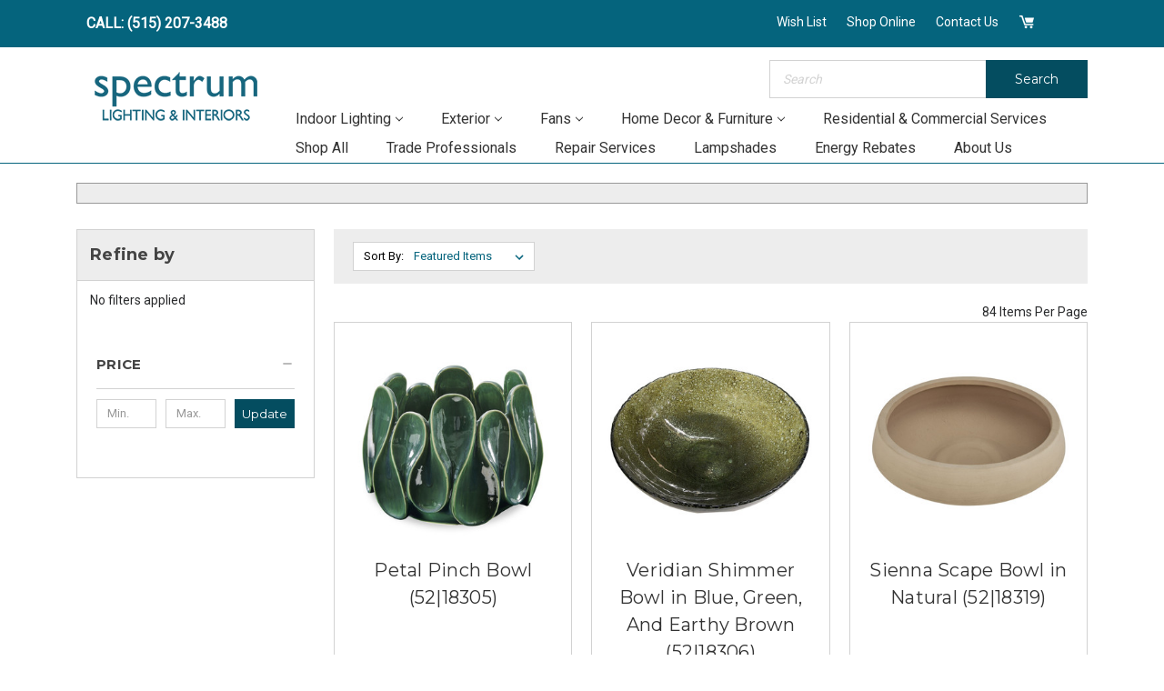

--- FILE ---
content_type: text/html; charset=UTF-8
request_url: https://spectrumlighting.biz/home-accents/bowls-plates/
body_size: 34231
content:


<!DOCTYPE html>
<html class="no-js" lang="en">
    <head>
        <title>HOME ACCENTS - BOWLS-PLATES - Page 1 - Spectrum Lighting</title>
        <link rel="dns-prefetch preconnect" href="https://cdn11.bigcommerce.com/s-ox9ylqvfft" crossorigin><link rel="dns-prefetch preconnect" href="https://fonts.googleapis.com/" crossorigin><link rel="dns-prefetch preconnect" href="https://fonts.gstatic.com/" crossorigin>
        <link rel='canonical' href='https://spectrumlighting.biz/home-accents/bowls-plates/' /><meta name='platform' content='bigcommerce.stencil' />
        
                <link rel="next" href="https://spectrumlighting.biz/home-accents/bowls-plates/?page=2">


        <link href="https://cdn11.bigcommerce.com/s-ox9ylqvfft/product_images/favicon-5cd0a30c18344.png?t=1666112783" rel="shortcut icon">
        <meta name="viewport" content="width=device-width, initial-scale=1, maximum-scale=1">

        <script>
            document.documentElement.className = document.documentElement.className.replace('no-js', 'js');
        </script>
        <script>
            window.lazySizesConfig = window.lazySizesConfig || {};
            window.lazySizesConfig.loadMode = 1;
        </script>
        <script async src="https://cdn11.bigcommerce.com/s-ox9ylqvfft/stencil/48e7a390-968a-013b-4eda-62d8f6ea45ce/e/fd6937d0-9f91-013d-5e2e-3ac36b16bfc1/dist/theme-bundle.head_async.js"></script>

        <link href="https://fonts.googleapis.com/css?family=Montserrat:300,400,500,600,700%7CRoboto:400&display=swap" rel="stylesheet">
        <link data-stencil-stylesheet href="https://cdn11.bigcommerce.com/s-ox9ylqvfft/stencil/48e7a390-968a-013b-4eda-62d8f6ea45ce/e/fd6937d0-9f91-013d-5e2e-3ac36b16bfc1/css/theme-f6645380-bcd6-013e-95ac-3a4f2cb19a03.css" rel="stylesheet">
        <!-- Script Manager - Head  -->
        <!-- Start Tracking Code for analytics_googleanalytics -->

<!-- Google Tag Manager -->
<script>(function(w,d,s,l,i){w[l]=w[l]||[];w[l].push({'gtm.start':
new Date().getTime(),event:'gtm.js'});var f=d.getElementsByTagName(s)[0],
j=d.createElement(s),dl=l!='dataLayer'?'&l='+l:'';j.async=true;j.src=
'https://www.googletagmanager.com/gtm.js?id='+i+dl;f.parentNode.insertBefore(j,f);
})(window,document,'script','dataLayer','GTM-N2JBVVQ');</script>
<!-- End Google Tag Manager -->

<script type="text/javascript">
var dataLayer = new Array();
// console.log(dataLayer);
function trackGTMEcommerce() {
    this._addTrans = addTrans;
    this._addItem = addItems;
    this._trackTrans = trackTrans;
}

var transaction = {};
transaction.transactionProducts = [];

function addTrans(orderID, store, total, tax, shipping, city, state, country) {
    transaction.transactionId = orderID;
   transaction.transactionAffiliation = store;
    transaction.transactionTotal = parseFloat(total);
    transaction.transactionTax = parseFloat(tax);
    transaction.transactionShipping = parseFloat(shipping);
    // console.log(11)
}


function addItems(orderID, sku, product, variation, price, quantity) {
    transaction.transactionProducts.push({
        'id': orderID,
            'sku': sku,
            'name': product,
            'category': variation,
            'price': price,
            'quantity': quantity
    });
    // console.log('a')
}

function trackTrans() {
    transaction.event = 'bcTransactionComplete';
    // console.log(transaction);
    dataLayer.push(transaction);
}

var pageTracker = new trackGTMEcommerce();
</script>


<!-- End Tracking Code for analytics_googleanalytics -->

<!-- Start Tracking Code for analytics_siteverification -->

<meta name="google-site-verification" content="u5_fJJqX199MQc9mStpfkjzivrNRGOuGzgBp6tGkkUw" />

<!-- End Tracking Code for analytics_siteverification -->


<script type="text/javascript">
var BCData = {};
</script>
<script>
var featured_images = {
      ["fans"]: {
    product_url: "/contact-us/",
    product_image: "https://cdn11.bigcommerce.com/s-ox9ylqvfft/images/stencil/original/image-manager/chandelier-teal.png",
    description_html: "",
    product_link_text: ""
  },
 
  ["indoor lighting"]: {
    product_url: "/contact-us/",
    product_image: "https://cdn11.bigcommerce.com/s-ox9ylqvfft/images/stencil/original/image-manager/chandelier-teal.png",
    description_html: "",
    product_link_text: ""
    
  },
  ["home decor & furniture"]: {
    product_url: "/contact-us/",
    product_image: "https://cdn11.bigcommerce.com/s-ox9ylqvfft/images/stencil/original/image-manager/chandelier-teal.png",
    description_html: "",
    product_link_text: ""
  },
  ["exterior"]: {
    product_url: "/contact-us/",
    product_image: "https://cdn11.bigcommerce.com/s-ox9ylqvfft/images/stencil/original/image-manager/chandelier-teal.png",
    description_html: "",
    product_link_text: ""
  },


}
</script><script src="https://code.jquery.com/jquery-1.12.4.min.js" integrity="sha256-ZosEbRLbNQzLpnKIkEdrPv7lOy9C27hHQ+Xp8a4MxAQ=" crossorigin="anonymous"></script>  <!-- Global site tag (gtag.js) - Google Analytics -->
  <!-- Please Replace G-M3C61HY8L3 with your GA4 Code -->
  <script async src="https://www.googletagmanager.com/gtag/js?id=G-M3C61HY8L3"></script>
  <script>
    window.dataLayer = window.dataLayer || [];
    function gtag(){dataLayer.push(arguments);}
    gtag('js', new Date());
    gtag('config', 'G-M3C61HY8L3');
  </script>
<!-- Google Tag Manager -->
<script>(function(w,d,s,l,i){w[l]=w[l]||[];w[l].push({'gtm.start':
new Date().getTime(),event:'gtm.js'});var f=d.getElementsByTagName(s)[0],
j=d.createElement(s),dl=l!='dataLayer'?'&l='+l:'';j.async=true;j.src=
'https://www.googletagmanager.com/gtm.js?id='+i+dl;f.parentNode.insertBefore(j,f);
})(window,document,'script','dataLayer','GTM-N2JBVVQ');</script>
<!-- End Google Tag Manager -->
<script nonce="">
(function () {
    var xmlHttp = new XMLHttpRequest();

    xmlHttp.open('POST', 'https://bes.gcp.data.bigcommerce.com/nobot');
    xmlHttp.setRequestHeader('Content-Type', 'application/json');
    xmlHttp.send('{"store_id":"1002631829","timezone_offset":"-5.0","timestamp":"2026-01-15T00:59:15.13289800Z","visit_id":"fed6bcb0-28b9-4350-928a-60291750e516","channel_id":1}');
})();
</script>

    </head>
    <body>
        <svg data-src="https://cdn11.bigcommerce.com/s-ox9ylqvfft/stencil/48e7a390-968a-013b-4eda-62d8f6ea45ce/e/fd6937d0-9f91-013d-5e2e-3ac36b16bfc1/img/icon-sprite.svg" class="icons-svg-sprite"></svg>

        
<div class="navigation-wrapper">
    <div class="container">
        <nav class="navUser">
    
<ul class="navUser-section">
    <li class="navUser-item">
      <a class="navUser-action ob-phone-link" href="tel:(515) 276-5088">CALL: (515) 276-5088</a>
    </li>
</ul>


    <ul class="navUser-section navUser-section--alt">
         <li class="navUser-item">
            <a class="navUser-action contact-us-link" href="https://spectrumlighting.biz/project-planner/">Wish List</a>
        </li>

        <!--<li class="navUser-item">
            <a class="navUser-action contact-us-link" href="/wishlist.php">Favorites</a>
        </li>-->
        
        <li class="navUser-item">
            <a class="navUser-action navUser-item--compare" href="/compare" data-compare-nav>Compare <span class="countPill countPill--positive countPill--alt"></span></a>
        </li>

        <li class="navUser-item navUser-item--account">
            <a class="navUser-action" href="/login.php">Shop Online</a>
            <!--                <a class="navUser-action" href="/login.php">Sign in</a>-->
                <!--
                    <span class="navUser-or">or</span> <a class="navUser-action" href="/login.php?action=create_account">Create an Account</a>
                -->
        </li>
        <!--<li class="navUser-item">
            <a class="navUser-action" href="/account.php">Account</a>
        </li>-->
        <li class="navUser-item">
            <a class="navUser-action contact-us-link" href="/contact-us/">Contact Us</a>
        </li>
        <li class="navUser-item navUser-item--cart">
            <a
                class="navUser-action"
                data-cart-preview
                data-dropdown="cart-preview-dropdown"
                data-options="align:right"
                href="/cart.php">
                <svg class="custom-icon"><use xlink:href="#icon-cart" /></svg>
               <span class="countPill cart-quantity"></span>
            </a>

            <div class="dropdown-menu" id="cart-preview-dropdown" data-dropdown-content aria-hidden="true"></div>
        </li>
        <li class="navUser-item navUser-item--social">
                    </li>
    </ul>
</nav>
    </div>

</div>

<header class="header" role="banner">
    <div class="mobile-phone-banner"><a href="tel:+15152070898">(515) 207-0898</a></div>
    <div class="container">
        <div class="header-bottom">
            <div class="header-bottom-hamburger">
                <a href="#" class="mobileMenu-toggle" data-mobile-menu-toggle="menu">
                    <span class="mobileMenu-toggleIcon">Toggle menu</span>
                </a>
                <span class="mobile-search-icon"><svg class="custom-icon">
                    <use xlink:href="#icon-search" /></svg></span>
            </div>
            <div class="header-bottom-left">
                <a href="https://spectrumlighting.biz/">
            <img class="header-logo-image-unknown-size" src="https://cdn11.bigcommerce.com/s-ox9ylqvfft/images/stencil/original/spectrum-logo-22_1670260110__26270.original.png" alt="Spectrum Lighting" title="Spectrum Lighting">
</a>
            </div>
            <div class="header-bottom-right">
                <div class="header-search">
                    
    <form class="form quick-search-form" action="/search.php">
        <fieldset class="form-fieldset">
            <div class="form-field">
                <label class="is-srOnly" for="search_query">Search</label>
                <div class="form-prefixPostfix wrap">
                <input class="form-input" data-search-quick name="search_query" id="search_query" data-error-message="Search field cannot be empty." placeholder="Search" autocomplete="off">
                <button class="button button--secondary form-prefixPostfix-button--postfix" type="submit">Search</button>
            </div>
            </div>
        </fieldset>
    </form>

                </div>
                <div class="header-navigation">
                    <div class="navPages-container" id="menu" data-menu>
                        <nav class="navPages">
    <div class="navPages-quickSearch">
        
    <form class="form quick-search-form" action="/search.php">
        <fieldset class="form-fieldset">
            <div class="form-field">
                <label class="is-srOnly" for="search_query">Search</label>
                <div class="form-prefixPostfix wrap">
                <input class="form-input" data-search-quick name="search_query" id="search_query" data-error-message="Search field cannot be empty." placeholder="Search" autocomplete="off">
                <button class="button button--secondary form-prefixPostfix-button--postfix" type="submit">Search</button>
            </div>
            </div>
        </fieldset>
    </form>

    </div>
    <ul class="navPages-list">
        <li class="navPages-item"><a class="navPages-action" href="/">Home</a></li>
            <li class="navPages-item"
              data-hide-category
            >
                <a 
  class="navPages-action has-subMenu" 
  href="https://spectrumlighting.biz/bathroom-fixtures/" 
  data-collapsible="navPages-109"
  >
    BATHROOM FIXTURES <i class="icon navPages-action-moreIcon" aria-hidden="true"><svg><use xlink:href="#icon-chevron-down" /></svg></i>
</a>
<div class="navPage-subMenu navPage-w-featured" id="navPages-109" aria-hidden="true" tabindex="-1">
    <ul class="navPage-subMenu-list">
        <li class="navPage-subMenu-item" >
            <a class="navPage-subMenu-action navPages-action" href="https://spectrumlighting.biz/bathroom-fixtures/">All BATHROOM FIXTURES</a>
        </li>
     
            <li 
              data-id="114"
              class="navPage-subMenu-item"
            >
                    <a class="navPage-subMenu-action navPages-action" href="https://spectrumlighting.biz/bathroom-fixtures/cylindrical-linear/">CYLINDRICAL - LINEAR</a>
            </li>
     
            <li 
              data-id="113"
              class="navPage-subMenu-item"
            >
                    <a class="navPage-subMenu-action navPages-action" href="https://spectrumlighting.biz/bathroom-fixtures/five-lights/">FIVE+LIGHTS</a>
            </li>
     
            <li 
              data-id="112"
              class="navPage-subMenu-item"
            >
                    <a class="navPage-subMenu-action navPages-action" href="https://spectrumlighting.biz/bathroom-fixtures/four-lights/">FOUR LIGHTS</a>
            </li>
     
            <li 
              data-id="116"
              class="navPage-subMenu-item"
            >
                    <a class="navPage-subMenu-action navPages-action" href="https://spectrumlighting.biz/bathroom-fixtures/other/">OTHER</a>
            </li>
     
            <li 
              data-id="115"
              class="navPage-subMenu-item"
            >
                    <a class="navPage-subMenu-action navPages-action" href="https://spectrumlighting.biz/bathroom-fixtures/pillar-candle/">PILLAR CANDLE</a>
            </li>
     
            <li 
              data-id="111"
              class="navPage-subMenu-item"
            >
                    <a class="navPage-subMenu-action navPages-action" href="https://spectrumlighting.biz/bathroom-fixtures/three-lights/">THREE LIGHTS</a>
            </li>
     
            <li 
              data-id="110"
              class="navPage-subMenu-item"
            >
                    <a class="navPage-subMenu-action navPages-action" href="https://spectrumlighting.biz/bathroom-fixtures/two-lights/">TWO LIGHTS</a>
            </li>
     
            <li 
              data-id="117"
              class="navPage-subMenu-item"
            >
                    <a class="navPage-subMenu-action navPages-action" href="https://spectrumlighting.biz/bathroom-fixtures/ventilation-fans/">VENTILATION FANS</a>
            </li>
    </ul>


    <div class="navPage-featured" data-category="bathroom fixtures">
        <div class="navPage-featured-product">
            <div class="featured-product-img">
              <img src="https://cdn11.bigcommerce.com/s-ox9ylqvfft/images/stencil/original/content/img/mega-menu-image.jpg">
            </div>
            <div class="featured-product-content">
              <strong>Receive $10 OFF</strong> 
              and hear about events, sales, and customer only special offers. 
              <i>Sign Up Today!</i>
            </div>
            <a class="product-content-link" href="">Learn More ></a>
        </div>
    </div>
   
</div>
            </li>
            <li class="navPages-item"
              data-hide-category
            >
                <a 
  class="navPages-action has-subMenu" 
  href="https://spectrumlighting.biz/bulbs/" 
  data-collapsible="navPages-332"
  >
    BULBS <i class="icon navPages-action-moreIcon" aria-hidden="true"><svg><use xlink:href="#icon-chevron-down" /></svg></i>
</a>
<div class="navPage-subMenu navPage-w-featured" id="navPages-332" aria-hidden="true" tabindex="-1">
    <ul class="navPage-subMenu-list">
        <li class="navPage-subMenu-item" >
            <a class="navPage-subMenu-action navPages-action" href="https://spectrumlighting.biz/bulbs/">All BULBS</a>
        </li>
     
            <li 
              data-id="333"
              class="navPage-subMenu-item"
            >
                    <a class="navPage-subMenu-action navPages-action" href="https://spectrumlighting.biz/bulbs/a19/">A19</a>
            </li>
     
            <li 
              data-id="334"
              class="navPage-subMenu-item"
            >
                    <a class="navPage-subMenu-action navPages-action" href="https://spectrumlighting.biz/bulbs/a21/">A21</a>
            </li>
     
            <li 
              data-id="346"
              class="navPage-subMenu-item"
            >
                    <a class="navPage-subMenu-action navPages-action" href="https://spectrumlighting.biz/bulbs/antique/">ANTIQUE</a>
            </li>
     
            <li 
              data-id="341"
              class="navPage-subMenu-item"
            >
                    <a class="navPage-subMenu-action navPages-action" href="https://spectrumlighting.biz/bulbs/bi-pin/">BI-PIN</a>
            </li>
     
            <li 
              data-id="345"
              class="navPage-subMenu-item"
            >
                    <a class="navPage-subMenu-action navPages-action" href="https://spectrumlighting.biz/bulbs/cfl/">CFL</a>
            </li>
     
            <li 
              data-id="348"
              class="navPage-subMenu-item"
            >
                    <a class="navPage-subMenu-action navPages-action" href="https://spectrumlighting.biz/bulbs/corn/">CORN</a>
            </li>
     
            <li 
              data-id="351"
              class="navPage-subMenu-item"
            >
                    <a class="navPage-subMenu-action navPages-action" href="https://spectrumlighting.biz/bulbs/double-ended/">DOUBLE ENDED</a>
            </li>
     
            <li 
              data-id="336"
              class="navPage-subMenu-item"
            >
                    <a class="navPage-subMenu-action navPages-action" href="https://spectrumlighting.biz/bulbs/flame-tip/">FLAME TIP</a>
            </li>
     
            <li 
              data-id="339"
              class="navPage-subMenu-item"
            >
                    <a class="navPage-subMenu-action navPages-action" href="https://spectrumlighting.biz/bulbs/globe/">GLOBE</a>
            </li>
     
            <li 
              data-id="342"
              class="navPage-subMenu-item"
            >
                    <a class="navPage-subMenu-action navPages-action" href="https://spectrumlighting.biz/bulbs/hid/">HID</a>
            </li>
     
            <li 
              data-id="349"
              class="navPage-subMenu-item"
            >
                    <a class="navPage-subMenu-action navPages-action" href="https://spectrumlighting.biz/bulbs/integrated-led/">INTEGRATED LED</a>
            </li>
     
            <li 
              data-id="350"
              class="navPage-subMenu-item"
            >
                    <a class="navPage-subMenu-action navPages-action" href="https://spectrumlighting.biz/bulbs/led-strip/">LED STRIP</a>
            </li>
     
            <li 
              data-id="337"
              class="navPage-subMenu-item"
            >
                    <a class="navPage-subMenu-action navPages-action" href="https://spectrumlighting.biz/bulbs/mr16/">MR16</a>
            </li>
     
            <li 
              data-id="340"
              class="navPage-subMenu-item"
            >
                    <a class="navPage-subMenu-action navPages-action" href="https://spectrumlighting.biz/bulbs/pyramid/">PYRAMID</a>
            </li>
     
            <li 
              data-id="338"
              class="navPage-subMenu-item"
            >
                    <a class="navPage-subMenu-action navPages-action" href="https://spectrumlighting.biz/bulbs/reflector/">REFLECTOR</a>
            </li>
     
            <li 
              data-id="347"
              class="navPage-subMenu-item"
            >
                    <a class="navPage-subMenu-action navPages-action" href="https://spectrumlighting.biz/bulbs/s14/">S14</a>
            </li>
     
            <li 
              data-id="343"
              class="navPage-subMenu-item"
            >
                    <a class="navPage-subMenu-action navPages-action" href="https://spectrumlighting.biz/bulbs/t8/">T8</a>
            </li>
     
            <li 
              data-id="335"
              class="navPage-subMenu-item"
            >
                    <a class="navPage-subMenu-action navPages-action" href="https://spectrumlighting.biz/bulbs/torpedo/">TORPEDO</a>
            </li>
     
            <li 
              data-id="344"
              class="navPage-subMenu-item"
            >
                    <a class="navPage-subMenu-action navPages-action" href="https://spectrumlighting.biz/bulbs/tubular/">TUBULAR</a>
            </li>
    </ul>


    <div class="navPage-featured" data-category="bulbs">
        <div class="navPage-featured-product">
            <div class="featured-product-img">
              <img src="https://cdn11.bigcommerce.com/s-ox9ylqvfft/images/stencil/original/content/img/mega-menu-image.jpg">
            </div>
            <div class="featured-product-content">
              <strong>Receive $10 OFF</strong> 
              and hear about events, sales, and customer only special offers. 
              <i>Sign Up Today!</i>
            </div>
            <a class="product-content-link" href="">Learn More ></a>
        </div>
    </div>
   
</div>
            </li>
            <li class="navPages-item"
            >
                <a 
  class="navPages-action has-subMenu" 
  href="https://spectrumlighting.biz/indoor-lighting/" 
  data-collapsible="navPages-357"
  >
    INDOOR LIGHTING <i class="icon navPages-action-moreIcon" aria-hidden="true"><svg><use xlink:href="#icon-chevron-down" /></svg></i>
</a>
<div class="navPage-subMenu navPage-w-featured" id="navPages-357" aria-hidden="true" tabindex="-1">
    <ul class="navPage-subMenu-list">
        <li class="navPage-subMenu-item" >
            <a class="navPage-subMenu-action navPages-action" href="https://spectrumlighting.biz/indoor-lighting/">All INDOOR LIGHTING</a>
        </li>
     
            <li 
              data-id="358"
              class="navPage-subMenu-item"
            >
                    <a class="navPage-subMenu-action navPages-action" href="https://spectrumlighting.biz/indoor-lighting/bath-lighting/">BATH LIGHTING</a>
            </li>
     
            <li 
              data-id="359"
              class="navPage-subMenu-item"
            >
                    <a class="navPage-subMenu-action navPages-action" href="https://spectrumlighting.biz/indoor-lighting/flush-mounts/">FLUSH MOUNTS</a>
            </li>
     
            <li 
              data-id="360"
              class="navPage-subMenu-item"
            >
                    <a class="navPage-subMenu-action navPages-action" href="https://spectrumlighting.biz/indoor-lighting/foyer-hall-lanterns/">FOYER - HALL LANTERNS</a>
            </li>
     
            <li 
              data-id="361"
              class="navPage-subMenu-item"
            >
                    <a class="navPage-subMenu-action navPages-action" href="https://spectrumlighting.biz/indoor-lighting/lamps/">LAMPS</a>
            </li>
     
            <li 
              data-id="362"
              class="navPage-subMenu-item"
            >
                    <a class="navPage-subMenu-action navPages-action" href="https://spectrumlighting.biz/indoor-lighting/large-chandeliers/">LARGE CHANDELIERS</a>
            </li>
     
            <li 
              data-id="363"
              class="navPage-subMenu-item"
            >
                    <a class="navPage-subMenu-action navPages-action" href="https://spectrumlighting.biz/indoor-lighting/linear-island/">LINEAR - ISLAND</a>
            </li>
     
            <li 
              data-id="364"
              class="navPage-subMenu-item"
            >
                    <a class="navPage-subMenu-action navPages-action" href="https://spectrumlighting.biz/indoor-lighting/mid-chandeliers/">MID CHANDELIERS</a>
            </li>
     
            <li 
              data-id="365"
              class="navPage-subMenu-item"
            >
                    <a class="navPage-subMenu-action navPages-action" href="https://spectrumlighting.biz/indoor-lighting/mini-chandeliers/">MINI CHANDELIERS</a>
            </li>
     
            <li 
              data-id="366"
              class="navPage-subMenu-item"
            >
                    <a class="navPage-subMenu-action navPages-action" href="https://spectrumlighting.biz/indoor-lighting/mini-pendants/">MINI PENDANTS</a>
            </li>
     
            <li 
              data-id="367"
              class="navPage-subMenu-item"
            >
                    <a class="navPage-subMenu-action navPages-action" href="https://spectrumlighting.biz/indoor-lighting/multi-systems/">MULTI SYSTEMS</a>
            </li>
     
            <li 
              data-id="368"
              class="navPage-subMenu-item"
            >
                    <a class="navPage-subMenu-action navPages-action" href="https://spectrumlighting.biz/indoor-lighting/pendants/">PENDANTS</a>
            </li>
     
            <li 
              data-id="369"
              class="navPage-subMenu-item"
            >
                    <a class="navPage-subMenu-action navPages-action" href="https://spectrumlighting.biz/indoor-lighting/recessed-lighting/">RECESSED LIGHTING</a>
            </li>
     
            <li 
              data-id="370"
              class="navPage-subMenu-item"
            >
                    <a class="navPage-subMenu-action navPages-action" href="https://spectrumlighting.biz/indoor-lighting/sconces/">SCONCES</a>
            </li>
     
            <li 
              data-id="371"
              class="navPage-subMenu-item"
            >
                    <a class="navPage-subMenu-action navPages-action" href="https://spectrumlighting.biz/indoor-lighting/semi-flush-mounts/">SEMI-FLUSH MOUNTS</a>
            </li>
     
            <li 
              data-id="372"
              class="navPage-subMenu-item"
            >
                    <a class="navPage-subMenu-action navPages-action" href="https://spectrumlighting.biz/indoor-lighting/shades/">SHADES</a>
            </li>
     
            <li 
              data-id="373"
              class="navPage-subMenu-item"
            >
                    <a class="navPage-subMenu-action navPages-action" href="https://spectrumlighting.biz/indoor-lighting/specialty-items/">SPECIALTY ITEMS</a>
            </li>
     
            <li 
              data-id="374"
              class="navPage-subMenu-item"
            >
                    <a class="navPage-subMenu-action navPages-action" href="https://spectrumlighting.biz/indoor-lighting/track-lighting/">TRACK LIGHTING</a>
            </li>
     
            <li 
              data-id="375"
              class="navPage-subMenu-item"
            >
                    <a class="navPage-subMenu-action navPages-action" href="https://spectrumlighting.biz/indoor-lighting/utility/">UTILITY</a>
            </li>
    </ul>


    <div class="navPage-featured" data-category="indoor lighting">
        <div class="navPage-featured-product">
            <div class="featured-product-img">
              <img src="https://cdn11.bigcommerce.com/s-ox9ylqvfft/images/stencil/original/content/img/mega-menu-image.jpg">
            </div>
            <div class="featured-product-content">
              <strong>Receive $10 OFF</strong> 
              and hear about events, sales, and customer only special offers. 
              <i>Sign Up Today!</i>
            </div>
            <a class="product-content-link" href="">Learn More ></a>
        </div>
    </div>
   
</div>
            </li>
            <li class="navPages-item"
            >
                <a 
  class="navPages-action has-subMenu" 
  href="https://spectrumlighting.biz/exterior/" 
  data-collapsible="navPages-175"
  >
    EXTERIOR <i class="icon navPages-action-moreIcon" aria-hidden="true"><svg><use xlink:href="#icon-chevron-down" /></svg></i>
</a>
<div class="navPage-subMenu navPage-w-featured" id="navPages-175" aria-hidden="true" tabindex="-1">
    <ul class="navPage-subMenu-list">
        <li class="navPage-subMenu-item" >
            <a class="navPage-subMenu-action navPages-action" href="https://spectrumlighting.biz/exterior/">All EXTERIOR</a>
        </li>
     
            <li 
              data-id="176"
              class="navPage-subMenu-item"
            >
                    <a class="navPage-subMenu-action navPages-action" href="https://spectrumlighting.biz/exterior/ceiling-mount/">CEILING MOUNT</a>
            </li>
     
            <li 
              data-id="183"
              class="navPage-subMenu-item"
            >
                    <a class="navPage-subMenu-action navPages-action" href="https://spectrumlighting.biz/exterior/chandeliers/">CHANDELIERS</a>
            </li>
     
            <li 
              data-id="381"
              class="navPage-subMenu-item"
            >
                    <a class="navPage-subMenu-action navPages-action" href="https://spectrumlighting.biz/exterior/decor-furniture-mailboxes-1/">Decor - Furniture - Mailboxes</a>
            </li>
     
            <li 
              data-id="186"
              class="navPage-subMenu-item"
                data-hide-category
            >
                    <a class="navPage-subMenu-action navPages-action" href="https://spectrumlighting.biz/exterior/decor-furniture-mailboxes/">DECOR-FURNITURE-MAILBOXES</a>
            </li>
     
            <li 
              data-id="177"
              class="navPage-subMenu-item"
            >
                    <a class="navPage-subMenu-action navPages-action" href="https://spectrumlighting.biz/exterior/hanging/">HANGING</a>
            </li>
     
            <li 
              data-id="376"
              class="navPage-subMenu-item"
            >
                    <a class="navPage-subMenu-action navPages-action" href="https://spectrumlighting.biz/exterior/landscape-lighting/">LANDSCAPE LIGHTING</a>
            </li>
     
            <li 
              data-id="181"
              class="navPage-subMenu-item"
            >
                    <a class="navPage-subMenu-action navPages-action" href="https://spectrumlighting.biz/exterior/pier-mounts/">PIER MOUNTS</a>
            </li>
     
            <li 
              data-id="382"
              class="navPage-subMenu-item"
            >
                    <a class="navPage-subMenu-action navPages-action" href="https://spectrumlighting.biz/exterior/post-pier-head-1/">Post - Pier Head</a>
            </li>
     
            <li 
              data-id="178"
              class="navPage-subMenu-item"
                data-hide-category
            >
                    <a class="navPage-subMenu-action navPages-action" href="https://spectrumlighting.biz/exterior/post-pier-head/">POST-PIER HEAD</a>
            </li>
     
            <li 
              data-id="182"
              class="navPage-subMenu-item"
            >
                    <a class="navPage-subMenu-action navPages-action" href="https://spectrumlighting.biz/exterior/posts/">POSTS</a>
            </li>
     
            <li 
              data-id="180"
              class="navPage-subMenu-item"
            >
                    <a class="navPage-subMenu-action navPages-action" href="https://spectrumlighting.biz/exterior/spot-lights/">SPOT LIGHTS</a>
            </li>
     
            <li 
              data-id="187"
              class="navPage-subMenu-item"
            >
                    <a class="navPage-subMenu-action navPages-action" href="https://spectrumlighting.biz/exterior/wall-mount/">WALL MOUNT</a>
            </li>
     
            <li 
              data-id="383"
              class="navPage-subMenu-item"
            >
                    <a class="navPage-subMenu-action navPages-action" href="https://spectrumlighting.biz/exterior/wall-mt-flush-1/">Wall Mt. - Flush</a>
            </li>
     
            <li 
              data-id="188"
              class="navPage-subMenu-item"
                data-hide-category
            >
                    <a class="navPage-subMenu-action navPages-action" href="https://spectrumlighting.biz/exterior/wall-mt-flush/">WALL MT.-FLUSH</a>
            </li>
    </ul>


    <div class="navPage-featured" data-category="exterior">
        <div class="navPage-featured-product">
            <div class="featured-product-img">
              <img src="https://cdn11.bigcommerce.com/s-ox9ylqvfft/images/stencil/original/content/img/mega-menu-image.jpg">
            </div>
            <div class="featured-product-content">
              <strong>Receive $10 OFF</strong> 
              and hear about events, sales, and customer only special offers. 
              <i>Sign Up Today!</i>
            </div>
            <a class="product-content-link" href="">Learn More ></a>
        </div>
    </div>
   
</div>
            </li>
            <li class="navPages-item"
            >
                <a 
  class="navPages-action has-subMenu" 
  href="https://spectrumlighting.biz/fans/" 
  data-collapsible="navPages-133"
  >
    FANS <i class="icon navPages-action-moreIcon" aria-hidden="true"><svg><use xlink:href="#icon-chevron-down" /></svg></i>
</a>
<div class="navPage-subMenu navPage-w-featured" id="navPages-133" aria-hidden="true" tabindex="-1">
    <ul class="navPage-subMenu-list">
        <li class="navPage-subMenu-item" >
            <a class="navPage-subMenu-action navPages-action" href="https://spectrumlighting.biz/fans/">All FANS</a>
        </li>
     
            <li 
              data-id="144"
              class="navPage-subMenu-item"
            >
                    <a class="navPage-subMenu-action navPages-action" href="https://spectrumlighting.biz/fans/accessories/">ACCESSORIES</a>
            </li>
     
            <li 
              data-id="140"
              class="navPage-subMenu-item"
            >
                    <a class="navPage-subMenu-action navPages-action" href="https://spectrumlighting.biz/fans/blades/">BLADES</a>
            </li>
     
            <li 
              data-id="134"
              class="navPage-subMenu-item"
            >
                    <a class="navPage-subMenu-action navPages-action" href="https://spectrumlighting.biz/fans/ceiling-fans/">CEILING FANS</a>
            </li>
     
            <li 
              data-id="136"
              class="navPage-subMenu-item"
            >
                    <a class="navPage-subMenu-action navPages-action" href="https://spectrumlighting.biz/fans/damp-location/">DAMP LOCATION</a>
            </li>
     
            <li 
              data-id="143"
              class="navPage-subMenu-item"
            >
                    <a class="navPage-subMenu-action navPages-action" href="https://spectrumlighting.biz/fans/fan-controls/">FAN CONTROLS</a>
            </li>
     
            <li 
              data-id="139"
              class="navPage-subMenu-item"
            >
                    <a class="navPage-subMenu-action navPages-action" href="https://spectrumlighting.biz/fans/fandeliers/">FANDELIERS</a>
            </li>
     
            <li 
              data-id="142"
              class="navPage-subMenu-item"
            >
                    <a class="navPage-subMenu-action navPages-action" href="https://spectrumlighting.biz/fans/fitters/">FITTERS</a>
            </li>
     
            <li 
              data-id="135"
              class="navPage-subMenu-item"
            >
                    <a class="navPage-subMenu-action navPages-action" href="https://spectrumlighting.biz/fans/huggers/">HUGGERS</a>
            </li>
     
            <li 
              data-id="141"
              class="navPage-subMenu-item"
            >
                    <a class="navPage-subMenu-action navPages-action" href="https://spectrumlighting.biz/fans/light-kits/">LIGHT KITS</a>
            </li>
     
            <li 
              data-id="384"
              class="navPage-subMenu-item"
            >
                    <a class="navPage-subMenu-action navPages-action" href="https://spectrumlighting.biz/fans/portable-wall-1/">PORTABLE - WALL</a>
            </li>
     
            <li 
              data-id="138"
              class="navPage-subMenu-item"
                data-hide-category
            >
                    <a class="navPage-subMenu-action navPages-action" href="https://spectrumlighting.biz/fans/portable-wall/">PORTABLE-WALL</a>
            </li>
     
            <li 
              data-id="137"
              class="navPage-subMenu-item"
            >
                    <a class="navPage-subMenu-action navPages-action" href="https://spectrumlighting.biz/fans/wet-location/">WET LOCATION</a>
            </li>
    </ul>


    <div class="navPage-featured" data-category="fans">
        <div class="navPage-featured-product">
            <div class="featured-product-img">
              <img src="https://cdn11.bigcommerce.com/s-ox9ylqvfft/images/stencil/original/content/img/mega-menu-image.jpg">
            </div>
            <div class="featured-product-content">
              <strong>Receive $10 OFF</strong> 
              and hear about events, sales, and customer only special offers. 
              <i>Sign Up Today!</i>
            </div>
            <a class="product-content-link" href="">Learn More ></a>
        </div>
    </div>
   
</div>
            </li>
            <li class="navPages-item"
              data-hide-category
            >
                <a 
  class="navPages-action has-subMenu" 
  href="https://spectrumlighting.biz/flush-mounts/" 
  data-collapsible="navPages-103"
  >
    FLUSH MOUNTS <i class="icon navPages-action-moreIcon" aria-hidden="true"><svg><use xlink:href="#icon-chevron-down" /></svg></i>
</a>
<div class="navPage-subMenu navPage-w-featured" id="navPages-103" aria-hidden="true" tabindex="-1">
    <ul class="navPage-subMenu-list">
        <li class="navPage-subMenu-item" >
            <a class="navPage-subMenu-action navPages-action" href="https://spectrumlighting.biz/flush-mounts/">All FLUSH MOUNTS</a>
        </li>
     
            <li 
              data-id="105"
              class="navPage-subMenu-item"
            >
                    <a class="navPage-subMenu-action navPages-action" href="https://spectrumlighting.biz/flush-mounts/bowl-style/">BOWL STYLE</a>
            </li>
     
            <li 
              data-id="106"
              class="navPage-subMenu-item"
            >
                    <a class="navPage-subMenu-action navPages-action" href="https://spectrumlighting.biz/flush-mounts/cage-style/">CAGE STYLE</a>
            </li>
     
            <li 
              data-id="104"
              class="navPage-subMenu-item"
            >
                    <a class="navPage-subMenu-action navPages-action" href="https://spectrumlighting.biz/flush-mounts/directional/">DIRECTIONAL</a>
            </li>
     
            <li 
              data-id="107"
              class="navPage-subMenu-item"
            >
                    <a class="navPage-subMenu-action navPages-action" href="https://spectrumlighting.biz/flush-mounts/drum-shade/">DRUM SHADE</a>
            </li>
     
            <li 
              data-id="108"
              class="navPage-subMenu-item"
            >
                    <a class="navPage-subMenu-action navPages-action" href="https://spectrumlighting.biz/flush-mounts/other/">OTHER</a>
            </li>
    </ul>


    <div class="navPage-featured" data-category="flush mounts">
        <div class="navPage-featured-product">
            <div class="featured-product-img">
              <img src="https://cdn11.bigcommerce.com/s-ox9ylqvfft/images/stencil/original/content/img/mega-menu-image.jpg">
            </div>
            <div class="featured-product-content">
              <strong>Receive $10 OFF</strong> 
              and hear about events, sales, and customer only special offers. 
              <i>Sign Up Today!</i>
            </div>
            <a class="product-content-link" href="">Learn More ></a>
        </div>
    </div>
   
</div>
            </li>
            <li class="navPages-item"
              data-hide-category
            >
                <a 
  class="navPages-action has-subMenu" 
  href="https://spectrumlighting.biz/foyer-hall-lanterns/" 
  data-collapsible="navPages-49"
  >
    FOYER-HALL LANTERNS <i class="icon navPages-action-moreIcon" aria-hidden="true"><svg><use xlink:href="#icon-chevron-down" /></svg></i>
</a>
<div class="navPage-subMenu navPage-w-featured" id="navPages-49" aria-hidden="true" tabindex="-1">
    <ul class="navPage-subMenu-list">
        <li class="navPage-subMenu-item" >
            <a class="navPage-subMenu-action navPages-action" href="https://spectrumlighting.biz/foyer-hall-lanterns/">All FOYER-HALL LANTERNS</a>
        </li>
     
            <li 
              data-id="52"
              class="navPage-subMenu-item"
            >
                    <a class="navPage-subMenu-action navPages-action" href="https://spectrumlighting.biz/foyer-hall-lanterns/glass-w-frame/">GLASS W-FRAME</a>
            </li>
     
            <li 
              data-id="51"
              class="navPage-subMenu-item"
            >
                    <a class="navPage-subMenu-action navPages-action" href="https://spectrumlighting.biz/foyer-hall-lanterns/open-frame/">OPEN FRAME</a>
            </li>
     
            <li 
              data-id="50"
              class="navPage-subMenu-item"
            >
                    <a class="navPage-subMenu-action navPages-action" href="https://spectrumlighting.biz/foyer-hall-lanterns/sphere/">SPHERE</a>
            </li>
    </ul>


    <div class="navPage-featured" data-category="foyer-hall lanterns">
        <div class="navPage-featured-product">
            <div class="featured-product-img">
              <img src="https://cdn11.bigcommerce.com/s-ox9ylqvfft/images/stencil/original/content/img/mega-menu-image.jpg">
            </div>
            <div class="featured-product-content">
              <strong>Receive $10 OFF</strong> 
              and hear about events, sales, and customer only special offers. 
              <i>Sign Up Today!</i>
            </div>
            <a class="product-content-link" href="">Learn More ></a>
        </div>
    </div>
   
</div>
            </li>
            <li class="navPages-item"
              data-hide-category
            >
                <a 
  class="navPages-action has-subMenu" 
  href="https://spectrumlighting.biz/furniture/" 
  data-collapsible="navPages-268"
  >
    FURNITURE <i class="icon navPages-action-moreIcon" aria-hidden="true"><svg><use xlink:href="#icon-chevron-down" /></svg></i>
</a>
<div class="navPage-subMenu navPage-w-featured" id="navPages-268" aria-hidden="true" tabindex="-1">
    <ul class="navPage-subMenu-list">
        <li class="navPage-subMenu-item" >
            <a class="navPage-subMenu-action navPages-action" href="https://spectrumlighting.biz/furniture/">All FURNITURE</a>
        </li>
     
            <li 
              data-id="275"
              class="navPage-subMenu-item"
            >
                    <a class="navPage-subMenu-action navPages-action" href="https://spectrumlighting.biz/furniture/accent-tables/">ACCENT TABLES</a>
            </li>
     
            <li 
              data-id="269"
              class="navPage-subMenu-item"
            >
                    <a class="navPage-subMenu-action navPages-action" href="https://spectrumlighting.biz/furniture/armoires-dressers-nightstands/">ARMOIRES, DRESSERS &amp; NIGHTSTANDS</a>
            </li>
     
            <li 
              data-id="273"
              class="navPage-subMenu-item"
            >
                    <a class="navPage-subMenu-action navPages-action" href="https://spectrumlighting.biz/furniture/beds/">BEDS</a>
            </li>
     
            <li 
              data-id="279"
              class="navPage-subMenu-item"
            >
                    <a class="navPage-subMenu-action navPages-action" href="https://spectrumlighting.biz/furniture/bookcases-curios/">BOOKCASES-CURIOS</a>
            </li>
     
            <li 
              data-id="277"
              class="navPage-subMenu-item"
            >
                    <a class="navPage-subMenu-action navPages-action" href="https://spectrumlighting.biz/furniture/chests-cabinets/">CHESTS-CABINETS</a>
            </li>
     
            <li 
              data-id="276"
              class="navPage-subMenu-item"
            >
                    <a class="navPage-subMenu-action navPages-action" href="https://spectrumlighting.biz/furniture/cocktail-tables/">COCKTAIL TABLES</a>
            </li>
     
            <li 
              data-id="270"
              class="navPage-subMenu-item"
            >
                    <a class="navPage-subMenu-action navPages-action" href="https://spectrumlighting.biz/furniture/console-tables/">CONSOLE TABLES</a>
            </li>
     
            <li 
              data-id="280"
              class="navPage-subMenu-item"
            >
                    <a class="navPage-subMenu-action navPages-action" href="https://spectrumlighting.biz/furniture/dining/">DINING</a>
            </li>
     
            <li 
              data-id="278"
              class="navPage-subMenu-item"
            >
                    <a class="navPage-subMenu-action navPages-action" href="https://spectrumlighting.biz/furniture/fireplace-mantlepiece/">FIREPLACE-MANTLEPIECE</a>
            </li>
     
            <li 
              data-id="285"
              class="navPage-subMenu-item"
            >
                    <a class="navPage-subMenu-action navPages-action" href="https://spectrumlighting.biz/furniture/game-bistro-table/">GAME-BISTRO TABLE</a>
            </li>
     
            <li 
              data-id="272"
              class="navPage-subMenu-item"
            >
                    <a class="navPage-subMenu-action navPages-action" href="https://spectrumlighting.biz/furniture/home-office/">HOME OFFICE</a>
            </li>
     
            <li 
              data-id="282"
              class="navPage-subMenu-item"
            >
                    <a class="navPage-subMenu-action navPages-action" href="https://spectrumlighting.biz/furniture/ottomans/">OTTOMANS</a>
            </li>
     
            <li 
              data-id="283"
              class="navPage-subMenu-item"
            >
                    <a class="navPage-subMenu-action navPages-action" href="https://spectrumlighting.biz/furniture/pedestal-column/">PEDESTAL-COLUMN</a>
            </li>
     
            <li 
              data-id="274"
              class="navPage-subMenu-item"
            >
                    <a class="navPage-subMenu-action navPages-action" href="https://spectrumlighting.biz/furniture/screens/">SCREENS</a>
            </li>
     
            <li 
              data-id="281"
              class="navPage-subMenu-item"
            >
                    <a class="navPage-subMenu-action navPages-action" href="https://spectrumlighting.biz/furniture/seating/">SEATING</a>
            </li>
     
            <li 
              data-id="271"
              class="navPage-subMenu-item"
            >
                    <a class="navPage-subMenu-action navPages-action" href="https://spectrumlighting.biz/furniture/specialty-items/">SPECIALTY ITEMS</a>
            </li>
     
            <li 
              data-id="284"
              class="navPage-subMenu-item"
            >
                    <a class="navPage-subMenu-action navPages-action" href="https://spectrumlighting.biz/furniture/wine-cabinet-bar-cart/">WINE CABINET-BAR CART</a>
            </li>
    </ul>


    <div class="navPage-featured" data-category="furniture">
        <div class="navPage-featured-product">
            <div class="featured-product-img">
              <img src="https://cdn11.bigcommerce.com/s-ox9ylqvfft/images/stencil/original/content/img/mega-menu-image.jpg">
            </div>
            <div class="featured-product-content">
              <strong>Receive $10 OFF</strong> 
              and hear about events, sales, and customer only special offers. 
              <i>Sign Up Today!</i>
            </div>
            <a class="product-content-link" href="">Learn More ></a>
        </div>
    </div>
   
</div>
            </li>
            <li class="navPages-item"
              data-hide-category
            >
                <a 
  class="navPages-action has-subMenu activePage" 
  href="https://spectrumlighting.biz/home-accents/" 
  data-collapsible="navPages-247"
  >
    HOME ACCENTS <i class="icon navPages-action-moreIcon" aria-hidden="true"><svg><use xlink:href="#icon-chevron-down" /></svg></i>
</a>
<div class="navPage-subMenu navPage-w-featured" id="navPages-247" aria-hidden="true" tabindex="-1">
    <ul class="navPage-subMenu-list">
        <li class="navPage-subMenu-item" >
            <a class="navPage-subMenu-action navPages-action" href="https://spectrumlighting.biz/home-accents/">All HOME ACCENTS</a>
        </li>
     
            <li 
              data-id="248"
              class="navPage-subMenu-item"
            >
                    <a class="navPage-subMenu-action navPages-action" href="https://spectrumlighting.biz/home-accents/accent-access/">ACCENT ACCESS.</a>
            </li>
     
            <li 
              data-id="250"
              class="navPage-subMenu-item"
            >
                    <a class="navPage-subMenu-action navPages-action" href="https://spectrumlighting.biz/home-accents/barware/">BARWARE</a>
            </li>
     
            <li 
              data-id="251"
              class="navPage-subMenu-item"
            >
                    <a class="navPage-subMenu-action navPages-action" href="https://spectrumlighting.biz/home-accents/bookends/">BOOKENDS</a>
            </li>
     
            <li 
              data-id="249"
              class="navPage-subMenu-item"
            >
                    <a class="navPage-subMenu-action navPages-action activePage" href="https://spectrumlighting.biz/home-accents/bowls-plates/">BOWLS-PLATES</a>
            </li>
     
            <li 
              data-id="252"
              class="navPage-subMenu-item"
            >
                    <a class="navPage-subMenu-action navPages-action" href="https://spectrumlighting.biz/home-accents/boxes/">BOXES</a>
            </li>
     
            <li 
              data-id="253"
              class="navPage-subMenu-item"
            >
                    <a class="navPage-subMenu-action navPages-action" href="https://spectrumlighting.biz/home-accents/candles-holders/">CANDLES-HOLDERS</a>
            </li>
     
            <li 
              data-id="254"
              class="navPage-subMenu-item"
            >
                    <a class="navPage-subMenu-action navPages-action" href="https://spectrumlighting.biz/home-accents/chargers/">CHARGERS</a>
            </li>
     
            <li 
              data-id="255"
              class="navPage-subMenu-item"
            >
                    <a class="navPage-subMenu-action navPages-action" href="https://spectrumlighting.biz/home-accents/clocks/">CLOCKS</a>
            </li>
     
            <li 
              data-id="256"
              class="navPage-subMenu-item"
            >
                    <a class="navPage-subMenu-action navPages-action" href="https://spectrumlighting.biz/home-accents/covers-slipcovers/">COVERS-SLIPCOVERS</a>
            </li>
     
            <li 
              data-id="257"
              class="navPage-subMenu-item"
            >
                    <a class="navPage-subMenu-action navPages-action" href="https://spectrumlighting.biz/home-accents/finials/">FINIALS</a>
            </li>
     
            <li 
              data-id="258"
              class="navPage-subMenu-item"
            >
                    <a class="navPage-subMenu-action navPages-action" href="https://spectrumlighting.biz/home-accents/fireplace-access/">FIREPLACE ACCESS.</a>
            </li>
     
            <li 
              data-id="259"
              class="navPage-subMenu-item"
            >
                    <a class="navPage-subMenu-action navPages-action" href="https://spectrumlighting.biz/home-accents/home-fragrance/">HOME FRAGRANCE</a>
            </li>
     
            <li 
              data-id="260"
              class="navPage-subMenu-item"
            >
                    <a class="navPage-subMenu-action navPages-action" href="https://spectrumlighting.biz/home-accents/knobs-pulls/">KNOBS-PULLS</a>
            </li>
     
            <li 
              data-id="261"
              class="navPage-subMenu-item"
            >
                    <a class="navPage-subMenu-action navPages-action" href="https://spectrumlighting.biz/home-accents/light-charms/">LIGHT CHARMS</a>
            </li>
     
            <li 
              data-id="262"
              class="navPage-subMenu-item"
            >
                    <a class="navPage-subMenu-action navPages-action" href="https://spectrumlighting.biz/home-accents/rugs-pillows-blankets/">RUGS-PILLOWS-BLANKETS</a>
            </li>
     
            <li 
              data-id="263"
              class="navPage-subMenu-item"
            >
                    <a class="navPage-subMenu-action navPages-action" href="https://spectrumlighting.biz/home-accents/shelves/">SHELVES</a>
            </li>
     
            <li 
              data-id="264"
              class="navPage-subMenu-item"
            >
                    <a class="navPage-subMenu-action navPages-action" href="https://spectrumlighting.biz/home-accents/statues-sculptures/">STATUES-SCULPTURES</a>
            </li>
     
            <li 
              data-id="265"
              class="navPage-subMenu-item"
            >
                    <a class="navPage-subMenu-action navPages-action" href="https://spectrumlighting.biz/home-accents/trays/">TRAYS</a>
            </li>
     
            <li 
              data-id="266"
              class="navPage-subMenu-item"
            >
                    <a class="navPage-subMenu-action navPages-action" href="https://spectrumlighting.biz/home-accents/urns/">URNS</a>
            </li>
     
            <li 
              data-id="267"
              class="navPage-subMenu-item"
            >
                    <a class="navPage-subMenu-action navPages-action" href="https://spectrumlighting.biz/home-accents/vases-planters/">VASES-PLANTERS</a>
            </li>
    </ul>


    <div class="navPage-featured" data-category="home accents">
        <div class="navPage-featured-product">
            <div class="featured-product-img">
              <img src="https://cdn11.bigcommerce.com/s-ox9ylqvfft/images/stencil/original/content/img/mega-menu-image.jpg">
            </div>
            <div class="featured-product-content">
              <strong>Receive $10 OFF</strong> 
              and hear about events, sales, and customer only special offers. 
              <i>Sign Up Today!</i>
            </div>
            <a class="product-content-link" href="">Learn More ></a>
        </div>
    </div>
   
</div>
            </li>
            <li class="navPages-item"
            >
                <a 
  class="navPages-action has-subMenu" 
  href="https://spectrumlighting.biz/home-decor-furniture/" 
  data-collapsible="navPages-377"
  >
    HOME DECOR &amp; FURNITURE <i class="icon navPages-action-moreIcon" aria-hidden="true"><svg><use xlink:href="#icon-chevron-down" /></svg></i>
</a>
<div class="navPage-subMenu navPage-w-featured" id="navPages-377" aria-hidden="true" tabindex="-1">
    <ul class="navPage-subMenu-list">
        <li class="navPage-subMenu-item" >
            <a class="navPage-subMenu-action navPages-action" href="https://spectrumlighting.biz/home-decor-furniture/">All HOME DECOR &amp; FURNITURE</a>
        </li>
     
            <li 
              data-id="378"
              class="navPage-subMenu-item"
            >
                    <a class="navPage-subMenu-action navPages-action" href="https://spectrumlighting.biz/home-decor-furniture/furniture/">FURNITURE</a>
            </li>
     
            <li 
              data-id="379"
              class="navPage-subMenu-item"
            >
                    <a class="navPage-subMenu-action navPages-action" href="https://spectrumlighting.biz/home-decor-furniture/home-accents/">HOME ACCENTS</a>
            </li>
     
            <li 
              data-id="380"
              class="navPage-subMenu-item"
            >
                    <a class="navPage-subMenu-action navPages-action" href="https://spectrumlighting.biz/home-decor-furniture/mirrors-pictures/">MIRRORS &amp; PICTURES</a>
            </li>
    </ul>


    <div class="navPage-featured" data-category="home decor &amp; furniture">
        <div class="navPage-featured-product">
            <div class="featured-product-img">
              <img src="https://cdn11.bigcommerce.com/s-ox9ylqvfft/images/stencil/original/content/img/mega-menu-image.jpg">
            </div>
            <div class="featured-product-content">
              <strong>Receive $10 OFF</strong> 
              and hear about events, sales, and customer only special offers. 
              <i>Sign Up Today!</i>
            </div>
            <a class="product-content-link" href="">Learn More ></a>
        </div>
    </div>
   
</div>
            </li>
            <li class="navPages-item"
              data-hide-category
            >
                <a 
  class="navPages-action has-subMenu" 
  href="https://spectrumlighting.biz/lamps/" 
  data-collapsible="navPages-145"
  >
    LAMPS <i class="icon navPages-action-moreIcon" aria-hidden="true"><svg><use xlink:href="#icon-chevron-down" /></svg></i>
</a>
<div class="navPage-subMenu navPage-w-featured" id="navPages-145" aria-hidden="true" tabindex="-1">
    <ul class="navPage-subMenu-list">
        <li class="navPage-subMenu-item" >
            <a class="navPage-subMenu-action navPages-action" href="https://spectrumlighting.biz/lamps/">All LAMPS</a>
        </li>
     
            <li 
              data-id="153"
              class="navPage-subMenu-item"
            >
                    <a class="navPage-subMenu-action navPages-action" href="https://spectrumlighting.biz/lamps/accent-lamps/">ACCENT LAMPS</a>
            </li>
     
            <li 
              data-id="147"
              class="navPage-subMenu-item"
            >
                    <a class="navPage-subMenu-action navPages-action" href="https://spectrumlighting.biz/lamps/arc-lamps/">ARC LAMPS</a>
            </li>
     
            <li 
              data-id="159"
              class="navPage-subMenu-item"
            >
                    <a class="navPage-subMenu-action navPages-action" href="https://spectrumlighting.biz/lamps/candlestick-lamp/">CANDLESTICK LAMP</a>
            </li>
     
            <li 
              data-id="149"
              class="navPage-subMenu-item"
            >
                    <a class="navPage-subMenu-action navPages-action" href="https://spectrumlighting.biz/lamps/desk-piano-lamps/">DESK-PIANO LAMPS</a>
            </li>
     
            <li 
              data-id="152"
              class="navPage-subMenu-item"
            >
                    <a class="navPage-subMenu-action navPages-action" href="https://spectrumlighting.biz/lamps/drum-shades-floor/">DRUM SHADES-FLOOR</a>
            </li>
     
            <li 
              data-id="148"
              class="navPage-subMenu-item"
            >
                    <a class="navPage-subMenu-action navPages-action" href="https://spectrumlighting.biz/lamps/drum-shades-table/">DRUM SHADES-TABLE</a>
            </li>
     
            <li 
              data-id="150"
              class="navPage-subMenu-item"
            >
                    <a class="navPage-subMenu-action navPages-action" href="https://spectrumlighting.biz/lamps/floor-lamps/">FLOOR LAMPS</a>
            </li>
     
            <li 
              data-id="151"
              class="navPage-subMenu-item"
            >
                    <a class="navPage-subMenu-action navPages-action" href="https://spectrumlighting.biz/lamps/floor-accent-table/">FLOOR-ACCENT TABLE</a>
            </li>
     
            <li 
              data-id="154"
              class="navPage-subMenu-item"
            >
                    <a class="navPage-subMenu-action navPages-action" href="https://spectrumlighting.biz/lamps/pharmacy-floor/">PHARMACY-FLOOR</a>
            </li>
     
            <li 
              data-id="155"
              class="navPage-subMenu-item"
            >
                    <a class="navPage-subMenu-action navPages-action" href="https://spectrumlighting.biz/lamps/pharmacy-table/">PHARMACY-TABLE</a>
            </li>
     
            <li 
              data-id="156"
              class="navPage-subMenu-item"
            >
                    <a class="navPage-subMenu-action navPages-action" href="https://spectrumlighting.biz/lamps/pharmacy-wall/">PHARMACY-WALL</a>
            </li>
     
            <li 
              data-id="157"
              class="navPage-subMenu-item"
            >
                    <a class="navPage-subMenu-action navPages-action" href="https://spectrumlighting.biz/lamps/swing-arm-floor/">SWING ARM-FLOOR</a>
            </li>
     
            <li 
              data-id="158"
              class="navPage-subMenu-item"
            >
                    <a class="navPage-subMenu-action navPages-action" href="https://spectrumlighting.biz/lamps/swing-arm-wall/">SWING ARM-WALL</a>
            </li>
     
            <li 
              data-id="146"
              class="navPage-subMenu-item"
            >
                    <a class="navPage-subMenu-action navPages-action" href="https://spectrumlighting.biz/lamps/table-lamps/">TABLE LAMPS</a>
            </li>
     
            <li 
              data-id="160"
              class="navPage-subMenu-item"
            >
                    <a class="navPage-subMenu-action navPages-action" href="https://spectrumlighting.biz/lamps/torchieres/">TORCHIERES</a>
            </li>
    </ul>


    <div class="navPage-featured" data-category="lamps">
        <div class="navPage-featured-product">
            <div class="featured-product-img">
              <img src="https://cdn11.bigcommerce.com/s-ox9ylqvfft/images/stencil/original/content/img/mega-menu-image.jpg">
            </div>
            <div class="featured-product-content">
              <strong>Receive $10 OFF</strong> 
              and hear about events, sales, and customer only special offers. 
              <i>Sign Up Today!</i>
            </div>
            <a class="product-content-link" href="">Learn More ></a>
        </div>
    </div>
   
</div>
            </li>
            <li class="navPages-item"
              data-hide-category
            >
                <a 
  class="navPages-action has-subMenu" 
  href="https://spectrumlighting.biz/landscape-ltg/" 
  data-collapsible="navPages-190"
  >
    LANDSCAPE LTG. <i class="icon navPages-action-moreIcon" aria-hidden="true"><svg><use xlink:href="#icon-chevron-down" /></svg></i>
</a>
<div class="navPage-subMenu navPage-w-featured" id="navPages-190" aria-hidden="true" tabindex="-1">
    <ul class="navPage-subMenu-list">
        <li class="navPage-subMenu-item" >
            <a class="navPage-subMenu-action navPages-action" href="https://spectrumlighting.biz/landscape-ltg/">All LANDSCAPE LTG.</a>
        </li>
     
            <li 
              data-id="192"
              class="navPage-subMenu-item"
            >
                    <a class="navPage-subMenu-action navPages-action" href="https://spectrumlighting.biz/landscape-ltg/accent/">ACCENT</a>
            </li>
     
            <li 
              data-id="199"
              class="navPage-subMenu-item"
            >
                    <a class="navPage-subMenu-action navPages-action" href="https://spectrumlighting.biz/landscape-ltg/accessories/">ACCESSORIES</a>
            </li>
     
            <li 
              data-id="200"
              class="navPage-subMenu-item"
            >
                    <a class="navPage-subMenu-action navPages-action" href="https://spectrumlighting.biz/landscape-ltg/bulbs/">BULBS</a>
            </li>
     
            <li 
              data-id="194"
              class="navPage-subMenu-item"
            >
                    <a class="navPage-subMenu-action navPages-action" href="https://spectrumlighting.biz/landscape-ltg/deck-patio/">DECK &amp; PATIO</a>
            </li>
     
            <li 
              data-id="191"
              class="navPage-subMenu-item"
            >
                    <a class="navPage-subMenu-action navPages-action" href="https://spectrumlighting.biz/landscape-ltg/path-spread/">PATH &amp; SPREAD</a>
            </li>
     
            <li 
              data-id="193"
              class="navPage-subMenu-item"
            >
                    <a class="navPage-subMenu-action navPages-action" href="https://spectrumlighting.biz/landscape-ltg/post-bollards/">POST &amp; BOLLARDS</a>
            </li>
     
            <li 
              data-id="198"
              class="navPage-subMenu-item"
            >
                    <a class="navPage-subMenu-action navPages-action" href="https://spectrumlighting.biz/landscape-ltg/specialty/">SPECIALTY</a>
            </li>
     
            <li 
              data-id="196"
              class="navPage-subMenu-item"
            >
                    <a class="navPage-subMenu-action navPages-action" href="https://spectrumlighting.biz/landscape-ltg/step-lights/">STEP LIGHTS</a>
            </li>
     
            <li 
              data-id="197"
              class="navPage-subMenu-item"
            >
                    <a class="navPage-subMenu-action navPages-action" href="https://spectrumlighting.biz/landscape-ltg/transformers/">TRANSFORMERS</a>
            </li>
     
            <li 
              data-id="195"
              class="navPage-subMenu-item"
            >
                    <a class="navPage-subMenu-action navPages-action" href="https://spectrumlighting.biz/landscape-ltg/well-lights/">WELL LIGHTS</a>
            </li>
    </ul>


    <div class="navPage-featured" data-category="landscape ltg.">
        <div class="navPage-featured-product">
            <div class="featured-product-img">
              <img src="https://cdn11.bigcommerce.com/s-ox9ylqvfft/images/stencil/original/content/img/mega-menu-image.jpg">
            </div>
            <div class="featured-product-content">
              <strong>Receive $10 OFF</strong> 
              and hear about events, sales, and customer only special offers. 
              <i>Sign Up Today!</i>
            </div>
            <a class="product-content-link" href="">Learn More ></a>
        </div>
    </div>
   
</div>
            </li>
            <li class="navPages-item"
              data-hide-category
            >
                <a 
  class="navPages-action has-subMenu" 
  href="https://spectrumlighting.biz/large-chandeliers/" 
  data-collapsible="navPages-24"
  >
    LARGE CHANDELIERS <i class="icon navPages-action-moreIcon" aria-hidden="true"><svg><use xlink:href="#icon-chevron-down" /></svg></i>
</a>
<div class="navPage-subMenu navPage-w-featured" id="navPages-24" aria-hidden="true" tabindex="-1">
    <ul class="navPage-subMenu-list">
        <li class="navPage-subMenu-item" >
            <a class="navPage-subMenu-action navPages-action" href="https://spectrumlighting.biz/large-chandeliers/">All LARGE CHANDELIERS</a>
        </li>
     
            <li 
              data-id="25"
              class="navPage-subMenu-item"
            >
                    <a class="navPage-subMenu-action navPages-action" href="https://spectrumlighting.biz/large-chandeliers/candle/">CANDLE</a>
            </li>
     
            <li 
              data-id="29"
              class="navPage-subMenu-item"
            >
                    <a class="navPage-subMenu-action navPages-action" href="https://spectrumlighting.biz/large-chandeliers/drum-shade/">DRUM SHADE</a>
            </li>
     
            <li 
              data-id="28"
              class="navPage-subMenu-item"
            >
                    <a class="navPage-subMenu-action navPages-action" href="https://spectrumlighting.biz/large-chandeliers/glass-shade/">GLASS SHADE</a>
            </li>
     
            <li 
              data-id="31"
              class="navPage-subMenu-item"
            >
                    <a class="navPage-subMenu-action navPages-action" href="https://spectrumlighting.biz/large-chandeliers/other/">OTHER</a>
            </li>
     
            <li 
              data-id="30"
              class="navPage-subMenu-item"
            >
                    <a class="navPage-subMenu-action navPages-action" href="https://spectrumlighting.biz/large-chandeliers/pillar-candle/">PILLAR CANDLE</a>
            </li>
     
            <li 
              data-id="26"
              class="navPage-subMenu-item"
            >
                    <a class="navPage-subMenu-action navPages-action" href="https://spectrumlighting.biz/large-chandeliers/sphere/">SPHERE</a>
            </li>
     
            <li 
              data-id="27"
              class="navPage-subMenu-item"
            >
                    <a class="navPage-subMenu-action navPages-action" href="https://spectrumlighting.biz/large-chandeliers/starburst/">STARBURST</a>
            </li>
    </ul>


    <div class="navPage-featured" data-category="large chandeliers">
        <div class="navPage-featured-product">
            <div class="featured-product-img">
              <img src="https://cdn11.bigcommerce.com/s-ox9ylqvfft/images/stencil/original/content/img/mega-menu-image.jpg">
            </div>
            <div class="featured-product-content">
              <strong>Receive $10 OFF</strong> 
              and hear about events, sales, and customer only special offers. 
              <i>Sign Up Today!</i>
            </div>
            <a class="product-content-link" href="">Learn More ></a>
        </div>
    </div>
   
</div>
            </li>
            <li class="navPages-item"
              data-hide-category
            >
                <a 
  class="navPages-action has-subMenu" 
  href="https://spectrumlighting.biz/linear-island/" 
  data-collapsible="navPages-53"
  >
    LINEAR-ISLAND <i class="icon navPages-action-moreIcon" aria-hidden="true"><svg><use xlink:href="#icon-chevron-down" /></svg></i>
</a>
<div class="navPage-subMenu navPage-w-featured" id="navPages-53" aria-hidden="true" tabindex="-1">
    <ul class="navPage-subMenu-list">
        <li class="navPage-subMenu-item" >
            <a class="navPage-subMenu-action navPages-action" href="https://spectrumlighting.biz/linear-island/">All LINEAR-ISLAND</a>
        </li>
     
            <li 
              data-id="54"
              class="navPage-subMenu-item"
            >
                    <a class="navPage-subMenu-action navPages-action" href="https://spectrumlighting.biz/linear-island/2-light-bar/">2 LIGHT BAR</a>
            </li>
     
            <li 
              data-id="55"
              class="navPage-subMenu-item"
            >
                    <a class="navPage-subMenu-action navPages-action" href="https://spectrumlighting.biz/linear-island/3-light-bar/">3 LIGHT BAR</a>
            </li>
     
            <li 
              data-id="56"
              class="navPage-subMenu-item"
            >
                    <a class="navPage-subMenu-action navPages-action" href="https://spectrumlighting.biz/linear-island/4-light/">4 LIGHT +</a>
            </li>
     
            <li 
              data-id="57"
              class="navPage-subMenu-item"
            >
                    <a class="navPage-subMenu-action navPages-action" href="https://spectrumlighting.biz/linear-island/drum-shade/">DRUM SHADE</a>
            </li>
     
            <li 
              data-id="60"
              class="navPage-subMenu-item"
            >
                    <a class="navPage-subMenu-action navPages-action" href="https://spectrumlighting.biz/linear-island/other/">OTHER</a>
            </li>
     
            <li 
              data-id="58"
              class="navPage-subMenu-item"
            >
                    <a class="navPage-subMenu-action navPages-action" href="https://spectrumlighting.biz/linear-island/pillar-candle/">PILLAR CANDLE</a>
            </li>
     
            <li 
              data-id="59"
              class="navPage-subMenu-item"
            >
                    <a class="navPage-subMenu-action navPages-action" href="https://spectrumlighting.biz/linear-island/pot-racks/">POT RACKS</a>
            </li>
    </ul>


    <div class="navPage-featured" data-category="linear-island">
        <div class="navPage-featured-product">
            <div class="featured-product-img">
              <img src="https://cdn11.bigcommerce.com/s-ox9ylqvfft/images/stencil/original/content/img/mega-menu-image.jpg">
            </div>
            <div class="featured-product-content">
              <strong>Receive $10 OFF</strong> 
              and hear about events, sales, and customer only special offers. 
              <i>Sign Up Today!</i>
            </div>
            <a class="product-content-link" href="">Learn More ></a>
        </div>
    </div>
   
</div>
            </li>
            <li class="navPages-item"
              data-hide-category
            >
                <a 
  class="navPages-action has-subMenu" 
  href="https://spectrumlighting.biz/mid-chandeliers/" 
  data-collapsible="navPages-32"
  >
    MID. CHANDELIERS <i class="icon navPages-action-moreIcon" aria-hidden="true"><svg><use xlink:href="#icon-chevron-down" /></svg></i>
</a>
<div class="navPage-subMenu navPage-w-featured" id="navPages-32" aria-hidden="true" tabindex="-1">
    <ul class="navPage-subMenu-list">
        <li class="navPage-subMenu-item" >
            <a class="navPage-subMenu-action navPages-action" href="https://spectrumlighting.biz/mid-chandeliers/">All MID. CHANDELIERS</a>
        </li>
     
            <li 
              data-id="35"
              class="navPage-subMenu-item"
            >
                    <a class="navPage-subMenu-action navPages-action" href="https://spectrumlighting.biz/mid-chandeliers/candle/">CANDLE</a>
            </li>
     
            <li 
              data-id="38"
              class="navPage-subMenu-item"
            >
                    <a class="navPage-subMenu-action navPages-action" href="https://spectrumlighting.biz/mid-chandeliers/drum-shade/">DRUM SHADE</a>
            </li>
     
            <li 
              data-id="37"
              class="navPage-subMenu-item"
            >
                    <a class="navPage-subMenu-action navPages-action" href="https://spectrumlighting.biz/mid-chandeliers/glass-down/">GLASS DOWN</a>
            </li>
     
            <li 
              data-id="36"
              class="navPage-subMenu-item"
            >
                    <a class="navPage-subMenu-action navPages-action" href="https://spectrumlighting.biz/mid-chandeliers/glass-up/">GLASS UP</a>
            </li>
     
            <li 
              data-id="40"
              class="navPage-subMenu-item"
            >
                    <a class="navPage-subMenu-action navPages-action" href="https://spectrumlighting.biz/mid-chandeliers/other/">OTHER</a>
            </li>
     
            <li 
              data-id="39"
              class="navPage-subMenu-item"
            >
                    <a class="navPage-subMenu-action navPages-action" href="https://spectrumlighting.biz/mid-chandeliers/pillar-candle/">PILLAR CANDLE</a>
            </li>
     
            <li 
              data-id="34"
              class="navPage-subMenu-item"
            >
                    <a class="navPage-subMenu-action navPages-action" href="https://spectrumlighting.biz/mid-chandeliers/sphere/">SPHERE</a>
            </li>
     
            <li 
              data-id="33"
              class="navPage-subMenu-item"
            >
                    <a class="navPage-subMenu-action navPages-action" href="https://spectrumlighting.biz/mid-chandeliers/starburst/">STARBURST</a>
            </li>
    </ul>


    <div class="navPage-featured" data-category="mid. chandeliers">
        <div class="navPage-featured-product">
            <div class="featured-product-img">
              <img src="https://cdn11.bigcommerce.com/s-ox9ylqvfft/images/stencil/original/content/img/mega-menu-image.jpg">
            </div>
            <div class="featured-product-content">
              <strong>Receive $10 OFF</strong> 
              and hear about events, sales, and customer only special offers. 
              <i>Sign Up Today!</i>
            </div>
            <a class="product-content-link" href="">Learn More ></a>
        </div>
    </div>
   
</div>
            </li>
            <li class="navPages-item"
              data-hide-category
            >
                <a 
  class="navPages-action has-subMenu" 
  href="https://spectrumlighting.biz/mini-chandeliers/" 
  data-collapsible="navPages-41"
  >
    MINI CHANDELIERS <i class="icon navPages-action-moreIcon" aria-hidden="true"><svg><use xlink:href="#icon-chevron-down" /></svg></i>
</a>
<div class="navPage-subMenu navPage-w-featured" id="navPages-41" aria-hidden="true" tabindex="-1">
    <ul class="navPage-subMenu-list">
        <li class="navPage-subMenu-item" >
            <a class="navPage-subMenu-action navPages-action" href="https://spectrumlighting.biz/mini-chandeliers/">All MINI CHANDELIERS</a>
        </li>
     
            <li 
              data-id="42"
              class="navPage-subMenu-item"
            >
                    <a class="navPage-subMenu-action navPages-action" href="https://spectrumlighting.biz/mini-chandeliers/candle/">CANDLE</a>
            </li>
     
            <li 
              data-id="46"
              class="navPage-subMenu-item"
            >
                    <a class="navPage-subMenu-action navPages-action" href="https://spectrumlighting.biz/mini-chandeliers/drum-shade/">DRUM SHADE</a>
            </li>
     
            <li 
              data-id="45"
              class="navPage-subMenu-item"
            >
                    <a class="navPage-subMenu-action navPages-action" href="https://spectrumlighting.biz/mini-chandeliers/glass-shade/">GLASS SHADE</a>
            </li>
     
            <li 
              data-id="48"
              class="navPage-subMenu-item"
            >
                    <a class="navPage-subMenu-action navPages-action" href="https://spectrumlighting.biz/mini-chandeliers/other/">OTHER</a>
            </li>
     
            <li 
              data-id="47"
              class="navPage-subMenu-item"
            >
                    <a class="navPage-subMenu-action navPages-action" href="https://spectrumlighting.biz/mini-chandeliers/pillar-candle/">PILLAR CANDLE</a>
            </li>
     
            <li 
              data-id="43"
              class="navPage-subMenu-item"
            >
                    <a class="navPage-subMenu-action navPages-action" href="https://spectrumlighting.biz/mini-chandeliers/sphere/">SPHERE</a>
            </li>
     
            <li 
              data-id="44"
              class="navPage-subMenu-item"
            >
                    <a class="navPage-subMenu-action navPages-action" href="https://spectrumlighting.biz/mini-chandeliers/starburst/">STARBURST</a>
            </li>
    </ul>


    <div class="navPage-featured" data-category="mini chandeliers">
        <div class="navPage-featured-product">
            <div class="featured-product-img">
              <img src="https://cdn11.bigcommerce.com/s-ox9ylqvfft/images/stencil/original/content/img/mega-menu-image.jpg">
            </div>
            <div class="featured-product-content">
              <strong>Receive $10 OFF</strong> 
              and hear about events, sales, and customer only special offers. 
              <i>Sign Up Today!</i>
            </div>
            <a class="product-content-link" href="">Learn More ></a>
        </div>
    </div>
   
</div>
            </li>
            <li class="navPages-item"
              data-hide-category
            >
                <a 
  class="navPages-action has-subMenu" 
  href="https://spectrumlighting.biz/mini-pendants/" 
  data-collapsible="navPages-70"
  >
    MINI PENDANTS <i class="icon navPages-action-moreIcon" aria-hidden="true"><svg><use xlink:href="#icon-chevron-down" /></svg></i>
</a>
<div class="navPage-subMenu navPage-w-featured" id="navPages-70" aria-hidden="true" tabindex="-1">
    <ul class="navPage-subMenu-list">
        <li class="navPage-subMenu-item" >
            <a class="navPage-subMenu-action navPages-action" href="https://spectrumlighting.biz/mini-pendants/">All MINI PENDANTS</a>
        </li>
     
            <li 
              data-id="77"
              class="navPage-subMenu-item"
            >
                    <a class="navPage-subMenu-action navPages-action" href="https://spectrumlighting.biz/mini-pendants/2-light-cluster/">2 LIGHT CLUSTER</a>
            </li>
     
            <li 
              data-id="78"
              class="navPage-subMenu-item"
            >
                    <a class="navPage-subMenu-action navPages-action" href="https://spectrumlighting.biz/mini-pendants/3-light-cluster/">3 LIGHT CLUSTER</a>
            </li>
     
            <li 
              data-id="79"
              class="navPage-subMenu-item"
            >
                    <a class="navPage-subMenu-action navPages-action" href="https://spectrumlighting.biz/mini-pendants/4-light-cluster/">4+LIGHT CLUSTER</a>
            </li>
     
            <li 
              data-id="73"
              class="navPage-subMenu-item"
            >
                    <a class="navPage-subMenu-action navPages-action" href="https://spectrumlighting.biz/mini-pendants/cable/">CABLE</a>
            </li>
     
            <li 
              data-id="71"
              class="navPage-subMenu-item"
            >
                    <a class="navPage-subMenu-action navPages-action" href="https://spectrumlighting.biz/mini-pendants/chain/">CHAIN</a>
            </li>
     
            <li 
              data-id="74"
              class="navPage-subMenu-item"
            >
                    <a class="navPage-subMenu-action navPages-action" href="https://spectrumlighting.biz/mini-pendants/drum-shade/">DRUM SHADE</a>
            </li>
     
            <li 
              data-id="75"
              class="navPage-subMenu-item"
            >
                    <a class="navPage-subMenu-action navPages-action" href="https://spectrumlighting.biz/mini-pendants/metal-shade/">METAL SHADE</a>
            </li>
     
            <li 
              data-id="76"
              class="navPage-subMenu-item"
            >
                    <a class="navPage-subMenu-action navPages-action" href="https://spectrumlighting.biz/mini-pendants/pillar-candle/">PILLAR CANDLE</a>
            </li>
     
            <li 
              data-id="72"
              class="navPage-subMenu-item"
            >
                    <a class="navPage-subMenu-action navPages-action" href="https://spectrumlighting.biz/mini-pendants/rod/">ROD</a>
            </li>
    </ul>


    <div class="navPage-featured" data-category="mini pendants">
        <div class="navPage-featured-product">
            <div class="featured-product-img">
              <img src="https://cdn11.bigcommerce.com/s-ox9ylqvfft/images/stencil/original/content/img/mega-menu-image.jpg">
            </div>
            <div class="featured-product-content">
              <strong>Receive $10 OFF</strong> 
              and hear about events, sales, and customer only special offers. 
              <i>Sign Up Today!</i>
            </div>
            <a class="product-content-link" href="">Learn More ></a>
        </div>
    </div>
   
</div>
            </li>
            <li class="navPages-item"
              data-hide-category
            >
                <a 
  class="navPages-action has-subMenu" 
  href="https://spectrumlighting.biz/mirrors-pictures/" 
  data-collapsible="navPages-233"
  >
    MIRRORS-PICTURES <i class="icon navPages-action-moreIcon" aria-hidden="true"><svg><use xlink:href="#icon-chevron-down" /></svg></i>
</a>
<div class="navPage-subMenu navPage-w-featured" id="navPages-233" aria-hidden="true" tabindex="-1">
    <ul class="navPage-subMenu-list">
        <li class="navPage-subMenu-item" >
            <a class="navPage-subMenu-action navPages-action" href="https://spectrumlighting.biz/mirrors-pictures/">All MIRRORS-PICTURES</a>
        </li>
     
            <li 
              data-id="238"
              class="navPage-subMenu-item"
            >
                    <a class="navPage-subMenu-action navPages-action" href="https://spectrumlighting.biz/mirrors-pictures/frameless/">FRAMELESS</a>
            </li>
     
            <li 
              data-id="237"
              class="navPage-subMenu-item"
            >
                    <a class="navPage-subMenu-action navPages-action" href="https://spectrumlighting.biz/mirrors-pictures/make-up-shaving/">MAKE-UP-SHAVING</a>
            </li>
     
            <li 
              data-id="239"
              class="navPage-subMenu-item"
            >
                    <a class="navPage-subMenu-action navPages-action" href="https://spectrumlighting.biz/mirrors-pictures/metal-art/">METAL ART</a>
            </li>
     
            <li 
              data-id="236"
              class="navPage-subMenu-item"
            >
                    <a class="navPage-subMenu-action navPages-action" href="https://spectrumlighting.biz/mirrors-pictures/mirrors-w-lights/">MIRRORS W-LIGHTS</a>
            </li>
     
            <li 
              data-id="235"
              class="navPage-subMenu-item"
            >
                    <a class="navPage-subMenu-action navPages-action" href="https://spectrumlighting.biz/mirrors-pictures/mirrors-oval-rd/">MIRRORS-OVAL-RD.</a>
            </li>
     
            <li 
              data-id="234"
              class="navPage-subMenu-item"
            >
                    <a class="navPage-subMenu-action navPages-action" href="https://spectrumlighting.biz/mirrors-pictures/mirrors-rect-sq/">MIRRORS-RECT.-SQ.</a>
            </li>
     
            <li 
              data-id="240"
              class="navPage-subMenu-item"
            >
                    <a class="navPage-subMenu-action navPages-action" href="https://spectrumlighting.biz/mirrors-pictures/misc/">MISC.</a>
            </li>
     
            <li 
              data-id="241"
              class="navPage-subMenu-item"
            >
                    <a class="navPage-subMenu-action navPages-action" href="https://spectrumlighting.biz/mirrors-pictures/oil-oil-reproduct/">OIL-OIL REPRODUCT.</a>
            </li>
     
            <li 
              data-id="242"
              class="navPage-subMenu-item"
            >
                    <a class="navPage-subMenu-action navPages-action" href="https://spectrumlighting.biz/mirrors-pictures/photo-frame-holder/">PHOTO FRAME-HOLDER</a>
            </li>
     
            <li 
              data-id="243"
              class="navPage-subMenu-item"
            >
                    <a class="navPage-subMenu-action navPages-action" href="https://spectrumlighting.biz/mirrors-pictures/plaques/">PLAQUES</a>
            </li>
     
            <li 
              data-id="244"
              class="navPage-subMenu-item"
            >
                    <a class="navPage-subMenu-action navPages-action" href="https://spectrumlighting.biz/mirrors-pictures/prints/">PRINTS</a>
            </li>
     
            <li 
              data-id="245"
              class="navPage-subMenu-item"
            >
                    <a class="navPage-subMenu-action navPages-action" href="https://spectrumlighting.biz/mirrors-pictures/tiffany-windows/">TIFFANY WINDOWS</a>
            </li>
     
            <li 
              data-id="246"
              class="navPage-subMenu-item"
            >
                    <a class="navPage-subMenu-action navPages-action" href="https://spectrumlighting.biz/mirrors-pictures/upholstered-panel/">UPHOLSTERED PANEL</a>
            </li>
    </ul>


    <div class="navPage-featured" data-category="mirrors-pictures">
        <div class="navPage-featured-product">
            <div class="featured-product-img">
              <img src="https://cdn11.bigcommerce.com/s-ox9ylqvfft/images/stencil/original/content/img/mega-menu-image.jpg">
            </div>
            <div class="featured-product-content">
              <strong>Receive $10 OFF</strong> 
              and hear about events, sales, and customer only special offers. 
              <i>Sign Up Today!</i>
            </div>
            <a class="product-content-link" href="">Learn More ></a>
        </div>
    </div>
   
</div>
            </li>
            <li class="navPages-item"
              data-hide-category
            >
                <a 
  class="navPages-action has-subMenu" 
  href="https://spectrumlighting.biz/multi-systems/" 
  data-collapsible="navPages-80"
  >
    MULTI-SYSTEMS <i class="icon navPages-action-moreIcon" aria-hidden="true"><svg><use xlink:href="#icon-chevron-down" /></svg></i>
</a>
<div class="navPage-subMenu navPage-w-featured" id="navPages-80" aria-hidden="true" tabindex="-1">
    <ul class="navPage-subMenu-list">
        <li class="navPage-subMenu-item" >
            <a class="navPage-subMenu-action navPages-action" href="https://spectrumlighting.biz/multi-systems/">All MULTI-SYSTEMS</a>
        </li>
     
            <li 
              data-id="93"
              class="navPage-subMenu-item"
            >
                    <a class="navPage-subMenu-action navPages-action" href="https://spectrumlighting.biz/multi-systems/accessories/">ACCESSORIES</a>
            </li>
     
            <li 
              data-id="89"
              class="navPage-subMenu-item"
            >
                    <a class="navPage-subMenu-action navPages-action" href="https://spectrumlighting.biz/multi-systems/cable-hardware/">CABLE HARDWARE</a>
            </li>
     
            <li 
              data-id="90"
              class="navPage-subMenu-item"
            >
                    <a class="navPage-subMenu-action navPages-action" href="https://spectrumlighting.biz/multi-systems/jack-system-hardware/">JACK SYSTEM HARDWARE</a>
            </li>
     
            <li 
              data-id="84"
              class="navPage-subMenu-item"
            >
                    <a class="navPage-subMenu-action navPages-action" href="https://spectrumlighting.biz/multi-systems/line-voltage-heads/">LINE VOLTAGE HEADS</a>
            </li>
     
            <li 
              data-id="83"
              class="navPage-subMenu-item"
            >
                    <a class="navPage-subMenu-action navPages-action" href="https://spectrumlighting.biz/multi-systems/line-voltage-pendants/">LINE VOLTAGE PENDANTS</a>
            </li>
     
            <li 
              data-id="82"
              class="navPage-subMenu-item"
            >
                    <a class="navPage-subMenu-action navPages-action" href="https://spectrumlighting.biz/multi-systems/low-voltage-heads/">LOW VOLTAGE HEADS</a>
            </li>
     
            <li 
              data-id="81"
              class="navPage-subMenu-item"
            >
                    <a class="navPage-subMenu-action navPages-action" href="https://spectrumlighting.biz/multi-systems/low-voltage-pendants/">LOW VOLTAGE PENDANTS</a>
            </li>
     
            <li 
              data-id="85"
              class="navPage-subMenu-item"
            >
                    <a class="navPage-subMenu-action navPages-action" href="https://spectrumlighting.biz/multi-systems/monorail-chandeliers/">MONORAIL CHANDELIERS</a>
            </li>
     
            <li 
              data-id="86"
              class="navPage-subMenu-item"
            >
                    <a class="navPage-subMenu-action navPages-action" href="https://spectrumlighting.biz/multi-systems/monorail-hardware/">MONORAIL HARDWARE</a>
            </li>
     
            <li 
              data-id="88"
              class="navPage-subMenu-item"
            >
                    <a class="navPage-subMenu-action navPages-action" href="https://spectrumlighting.biz/multi-systems/track-hardware/">TRACK HARDWARE</a>
            </li>
     
            <li 
              data-id="92"
              class="navPage-subMenu-item"
            >
                    <a class="navPage-subMenu-action navPages-action" href="https://spectrumlighting.biz/multi-systems/transformers/">TRANSFORMERS</a>
            </li>
     
            <li 
              data-id="87"
              class="navPage-subMenu-item"
            >
                    <a class="navPage-subMenu-action navPages-action" href="https://spectrumlighting.biz/multi-systems/two-circuit-monorail/">TWO-CIRCUIT MONORAIL</a>
            </li>
     
            <li 
              data-id="91"
              class="navPage-subMenu-item"
            >
                    <a class="navPage-subMenu-action navPages-action" href="https://spectrumlighting.biz/multi-systems/wall-rail-hardware/">WALL RAIL HARDWARE</a>
            </li>
    </ul>


    <div class="navPage-featured" data-category="multi-systems">
        <div class="navPage-featured-product">
            <div class="featured-product-img">
              <img src="https://cdn11.bigcommerce.com/s-ox9ylqvfft/images/stencil/original/content/img/mega-menu-image.jpg">
            </div>
            <div class="featured-product-content">
              <strong>Receive $10 OFF</strong> 
              and hear about events, sales, and customer only special offers. 
              <i>Sign Up Today!</i>
            </div>
            <a class="product-content-link" href="">Learn More ></a>
        </div>
    </div>
   
</div>
            </li>
            <li class="navPages-item"
              data-hide-category
            >
                <a 
  class="navPages-action has-subMenu" 
  href="https://spectrumlighting.biz/pendants/" 
  data-collapsible="navPages-61"
  >
    PENDANTS <i class="icon navPages-action-moreIcon" aria-hidden="true"><svg><use xlink:href="#icon-chevron-down" /></svg></i>
</a>
<div class="navPage-subMenu navPage-w-featured" id="navPages-61" aria-hidden="true" tabindex="-1">
    <ul class="navPage-subMenu-list">
        <li class="navPage-subMenu-item" >
            <a class="navPage-subMenu-action navPages-action" href="https://spectrumlighting.biz/pendants/">All PENDANTS</a>
        </li>
     
            <li 
              data-id="62"
              class="navPage-subMenu-item"
            >
                    <a class="navPage-subMenu-action navPages-action" href="https://spectrumlighting.biz/pendants/bowl-style/">BOWL STYLE</a>
            </li>
     
            <li 
              data-id="66"
              class="navPage-subMenu-item"
            >
                    <a class="navPage-subMenu-action navPages-action" href="https://spectrumlighting.biz/pendants/drum-shade/">DRUM SHADE</a>
            </li>
     
            <li 
              data-id="67"
              class="navPage-subMenu-item"
            >
                    <a class="navPage-subMenu-action navPages-action" href="https://spectrumlighting.biz/pendants/fabric-shade/">FABRIC SHADE</a>
            </li>
     
            <li 
              data-id="65"
              class="navPage-subMenu-item"
            >
                    <a class="navPage-subMenu-action navPages-action" href="https://spectrumlighting.biz/pendants/glass-down/">GLASS DOWN</a>
            </li>
     
            <li 
              data-id="68"
              class="navPage-subMenu-item"
            >
                    <a class="navPage-subMenu-action navPages-action" href="https://spectrumlighting.biz/pendants/metal-shade/">METAL SHADE</a>
            </li>
     
            <li 
              data-id="69"
              class="navPage-subMenu-item"
            >
                    <a class="navPage-subMenu-action navPages-action" href="https://spectrumlighting.biz/pendants/other/">OTHER</a>
            </li>
     
            <li 
              data-id="63"
              class="navPage-subMenu-item"
            >
                    <a class="navPage-subMenu-action navPages-action" href="https://spectrumlighting.biz/pendants/sphere/">SPHERE</a>
            </li>
     
            <li 
              data-id="64"
              class="navPage-subMenu-item"
            >
                    <a class="navPage-subMenu-action navPages-action" href="https://spectrumlighting.biz/pendants/starburst/">STARBURST</a>
            </li>
    </ul>


    <div class="navPage-featured" data-category="pendants">
        <div class="navPage-featured-product">
            <div class="featured-product-img">
              <img src="https://cdn11.bigcommerce.com/s-ox9ylqvfft/images/stencil/original/content/img/mega-menu-image.jpg">
            </div>
            <div class="featured-product-content">
              <strong>Receive $10 OFF</strong> 
              and hear about events, sales, and customer only special offers. 
              <i>Sign Up Today!</i>
            </div>
            <a class="product-content-link" href="">Learn More ></a>
        </div>
    </div>
   
</div>
            </li>
            <li class="navPages-item"
              data-hide-category
            >
                <a 
  class="navPages-action has-subMenu" 
  href="https://spectrumlighting.biz/plumbing/" 
  data-collapsible="navPages-313"
  >
    PLUMBING <i class="icon navPages-action-moreIcon" aria-hidden="true"><svg><use xlink:href="#icon-chevron-down" /></svg></i>
</a>
<div class="navPage-subMenu navPage-w-featured" id="navPages-313" aria-hidden="true" tabindex="-1">
    <ul class="navPage-subMenu-list">
        <li class="navPage-subMenu-item" >
            <a class="navPage-subMenu-action navPages-action" href="https://spectrumlighting.biz/plumbing/">All PLUMBING</a>
        </li>
     
            <li 
              data-id="314"
              class="navPage-subMenu-item"
            >
                    <a class="navPage-subMenu-action navPages-action" href="https://spectrumlighting.biz/plumbing/bath-accessories/">BATH ACCESSORIES</a>
            </li>
     
            <li 
              data-id="315"
              class="navPage-subMenu-item"
            >
                    <a class="navPage-subMenu-action navPages-action" href="https://spectrumlighting.biz/plumbing/bath-chests-vanities/">BATH CHESTS-VANITIES</a>
            </li>
     
            <li 
              data-id="316"
              class="navPage-subMenu-item"
            >
                    <a class="navPage-subMenu-action navPages-action" href="https://spectrumlighting.biz/plumbing/bath-faucets/">BATH FAUCETS</a>
            </li>
     
            <li 
              data-id="317"
              class="navPage-subMenu-item"
            >
                    <a class="navPage-subMenu-action navPages-action" href="https://spectrumlighting.biz/plumbing/bath-sinks-lavatories/">BATH SINKS-LAVATORIES</a>
            </li>
     
            <li 
              data-id="318"
              class="navPage-subMenu-item"
            >
                    <a class="navPage-subMenu-action navPages-action" href="https://spectrumlighting.biz/plumbing/bath-tubs/">BATH TUBS</a>
            </li>
     
            <li 
              data-id="319"
              class="navPage-subMenu-item"
            >
                    <a class="navPage-subMenu-action navPages-action" href="https://spectrumlighting.biz/plumbing/kitchen-accessories/">KITCHEN ACCESSORIES</a>
            </li>
     
            <li 
              data-id="320"
              class="navPage-subMenu-item"
            >
                    <a class="navPage-subMenu-action navPages-action" href="https://spectrumlighting.biz/plumbing/kitchen-bar-faucets/">KITCHEN-BAR FAUCETS</a>
            </li>
     
            <li 
              data-id="321"
              class="navPage-subMenu-item"
            >
                    <a class="navPage-subMenu-action navPages-action" href="https://spectrumlighting.biz/plumbing/kitchen-bar-sinks/">KITCHEN-BAR SINKS</a>
            </li>
     
            <li 
              data-id="322"
              class="navPage-subMenu-item"
            >
                    <a class="navPage-subMenu-action navPages-action" href="https://spectrumlighting.biz/plumbing/toilets/">TOILETS</a>
            </li>
     
            <li 
              data-id="323"
              class="navPage-subMenu-item"
            >
                    <a class="navPage-subMenu-action navPages-action" href="https://spectrumlighting.biz/plumbing/utility/">UTILITY</a>
            </li>
    </ul>


    <div class="navPage-featured" data-category="plumbing">
        <div class="navPage-featured-product">
            <div class="featured-product-img">
              <img src="https://cdn11.bigcommerce.com/s-ox9ylqvfft/images/stencil/original/content/img/mega-menu-image.jpg">
            </div>
            <div class="featured-product-content">
              <strong>Receive $10 OFF</strong> 
              and hear about events, sales, and customer only special offers. 
              <i>Sign Up Today!</i>
            </div>
            <a class="product-content-link" href="">Learn More ></a>
        </div>
    </div>
   
</div>
            </li>
            <li class="navPages-item"
              data-hide-category
            >
                <a 
  class="navPages-action has-subMenu" 
  href="https://spectrumlighting.biz/recessed/" 
  data-collapsible="navPages-208"
  >
    RECESSED <i class="icon navPages-action-moreIcon" aria-hidden="true"><svg><use xlink:href="#icon-chevron-down" /></svg></i>
</a>
<div class="navPage-subMenu navPage-w-featured" id="navPages-208" aria-hidden="true" tabindex="-1">
    <ul class="navPage-subMenu-list">
        <li class="navPage-subMenu-item" >
            <a class="navPage-subMenu-action navPages-action" href="https://spectrumlighting.biz/recessed/">All RECESSED</a>
        </li>
     
            <li 
              data-id="227"
              class="navPage-subMenu-item"
            >
                    <a class="navPage-subMenu-action navPages-action" href="https://spectrumlighting.biz/recessed/decorative-3in-trims/">DECORATIVE 3IN TRIMS</a>
            </li>
     
            <li 
              data-id="228"
              class="navPage-subMenu-item"
            >
                    <a class="navPage-subMenu-action navPages-action" href="https://spectrumlighting.biz/recessed/decorative-4in-trims/">DECORATIVE 4IN TRIMS</a>
            </li>
     
            <li 
              data-id="229"
              class="navPage-subMenu-item"
            >
                    <a class="navPage-subMenu-action navPages-action" href="https://spectrumlighting.biz/recessed/decorative-5in-trims/">DECORATIVE 5IN TRIMS</a>
            </li>
     
            <li 
              data-id="230"
              class="navPage-subMenu-item"
            >
                    <a class="navPage-subMenu-action navPages-action" href="https://spectrumlighting.biz/recessed/decorative-6in-trims/">DECORATIVE 6IN TRIMS</a>
            </li>
     
            <li 
              data-id="224"
              class="navPage-subMenu-item"
            >
                    <a class="navPage-subMenu-action navPages-action" href="https://spectrumlighting.biz/recessed/line-voltage-4in-housing/">LINE VOLTAGE 4IN HOUSING</a>
            </li>
     
            <li 
              data-id="221"
              class="navPage-subMenu-item"
            >
                    <a class="navPage-subMenu-action navPages-action" href="https://spectrumlighting.biz/recessed/line-voltage-4in-trims/">LINE VOLTAGE 4IN TRIMS</a>
            </li>
     
            <li 
              data-id="225"
              class="navPage-subMenu-item"
            >
                    <a class="navPage-subMenu-action navPages-action" href="https://spectrumlighting.biz/recessed/line-voltage-5in-housing/">LINE VOLTAGE 5IN HOUSING</a>
            </li>
     
            <li 
              data-id="222"
              class="navPage-subMenu-item"
            >
                    <a class="navPage-subMenu-action navPages-action" href="https://spectrumlighting.biz/recessed/line-voltage-5in-trims/">LINE VOLTAGE 5IN TRIMS</a>
            </li>
     
            <li 
              data-id="226"
              class="navPage-subMenu-item"
            >
                    <a class="navPage-subMenu-action navPages-action" href="https://spectrumlighting.biz/recessed/line-voltage-6in-housing/">LINE VOLTAGE 6IN HOUSING</a>
            </li>
     
            <li 
              data-id="223"
              class="navPage-subMenu-item"
            >
                    <a class="navPage-subMenu-action navPages-action" href="https://spectrumlighting.biz/recessed/line-voltage-6in-trims/">LINE VOLTAGE 6IN TRIMS</a>
            </li>
     
            <li 
              data-id="214"
              class="navPage-subMenu-item"
            >
                    <a class="navPage-subMenu-action navPages-action" href="https://spectrumlighting.biz/recessed/low-voltage-2in-housing/">LOW VOLTAGE 2IN HOUSING</a>
            </li>
     
            <li 
              data-id="209"
              class="navPage-subMenu-item"
            >
                    <a class="navPage-subMenu-action navPages-action" href="https://spectrumlighting.biz/recessed/low-voltage-2in-trims/">LOW VOLTAGE 2IN TRIMS</a>
            </li>
     
            <li 
              data-id="215"
              class="navPage-subMenu-item"
            >
                    <a class="navPage-subMenu-action navPages-action" href="https://spectrumlighting.biz/recessed/low-voltage-3in-housing/">LOW VOLTAGE 3IN HOUSING</a>
            </li>
     
            <li 
              data-id="210"
              class="navPage-subMenu-item"
            >
                    <a class="navPage-subMenu-action navPages-action" href="https://spectrumlighting.biz/recessed/low-voltage-3in-trims/">LOW VOLTAGE 3IN TRIMS</a>
            </li>
     
            <li 
              data-id="216"
              class="navPage-subMenu-item"
            >
                    <a class="navPage-subMenu-action navPages-action" href="https://spectrumlighting.biz/recessed/low-voltage-4in-housing/">LOW VOLTAGE 4IN HOUSING</a>
            </li>
     
            <li 
              data-id="211"
              class="navPage-subMenu-item"
            >
                    <a class="navPage-subMenu-action navPages-action" href="https://spectrumlighting.biz/recessed/low-voltage-4in-trims/">LOW VOLTAGE 4IN TRIMS</a>
            </li>
     
            <li 
              data-id="217"
              class="navPage-subMenu-item"
            >
                    <a class="navPage-subMenu-action navPages-action" href="https://spectrumlighting.biz/recessed/low-voltage-5in-housing/">LOW VOLTAGE 5IN HOUSING</a>
            </li>
     
            <li 
              data-id="218"
              class="navPage-subMenu-item"
            >
                    <a class="navPage-subMenu-action navPages-action" href="https://spectrumlighting.biz/recessed/low-voltage-5in-trims/">LOW VOLTAGE 5IN TRIMS</a>
            </li>
     
            <li 
              data-id="219"
              class="navPage-subMenu-item"
            >
                    <a class="navPage-subMenu-action navPages-action" href="https://spectrumlighting.biz/recessed/low-voltage-6in-housing/">LOW VOLTAGE 6IN HOUSING</a>
            </li>
     
            <li 
              data-id="212"
              class="navPage-subMenu-item"
            >
                    <a class="navPage-subMenu-action navPages-action" href="https://spectrumlighting.biz/recessed/low-voltage-6in-trims/">LOW VOLTAGE 6IN TRIMS</a>
            </li>
     
            <li 
              data-id="220"
              class="navPage-subMenu-item"
            >
                    <a class="navPage-subMenu-action navPages-action" href="https://spectrumlighting.biz/recessed/low-voltage-8in-housing/">LOW VOLTAGE 8IN HOUSING</a>
            </li>
     
            <li 
              data-id="213"
              class="navPage-subMenu-item"
            >
                    <a class="navPage-subMenu-action navPages-action" href="https://spectrumlighting.biz/recessed/low-voltage-8in-trims/">LOW VOLTAGE 8IN TRIMS</a>
            </li>
     
            <li 
              data-id="232"
              class="navPage-subMenu-item"
            >
                    <a class="navPage-subMenu-action navPages-action" href="https://spectrumlighting.biz/recessed/misc/">MISC</a>
            </li>
     
            <li 
              data-id="231"
              class="navPage-subMenu-item"
            >
                    <a class="navPage-subMenu-action navPages-action" href="https://spectrumlighting.biz/recessed/recessed-fixtures/">RECESSED FIXTURES</a>
            </li>
    </ul>


    <div class="navPage-featured" data-category="recessed">
        <div class="navPage-featured-product">
            <div class="featured-product-img">
              <img src="https://cdn11.bigcommerce.com/s-ox9ylqvfft/images/stencil/original/content/img/mega-menu-image.jpg">
            </div>
            <div class="featured-product-content">
              <strong>Receive $10 OFF</strong> 
              and hear about events, sales, and customer only special offers. 
              <i>Sign Up Today!</i>
            </div>
            <a class="product-content-link" href="">Learn More ></a>
        </div>
    </div>
   
</div>
            </li>
            <li class="navPages-item"
              data-hide-category
            >
                <a 
  class="navPages-action has-subMenu" 
  href="https://spectrumlighting.biz/sconces/" 
  data-collapsible="navPages-118"
  >
    SCONCES <i class="icon navPages-action-moreIcon" aria-hidden="true"><svg><use xlink:href="#icon-chevron-down" /></svg></i>
</a>
<div class="navPage-subMenu navPage-w-featured" id="navPages-118" aria-hidden="true" tabindex="-1">
    <ul class="navPage-subMenu-list">
        <li class="navPage-subMenu-item" >
            <a class="navPage-subMenu-action navPages-action" href="https://spectrumlighting.biz/sconces/">All SCONCES</a>
        </li>
     
            <li 
              data-id="130"
              class="navPage-subMenu-item"
            >
                    <a class="navPage-subMenu-action navPages-action" href="https://spectrumlighting.biz/sconces/corner/">CORNER</a>
            </li>
     
            <li 
              data-id="121"
              class="navPage-subMenu-item"
            >
                    <a class="navPage-subMenu-action navPages-action" href="https://spectrumlighting.biz/sconces/double-candle/">DOUBLE CANDLE</a>
            </li>
     
            <li 
              data-id="122"
              class="navPage-subMenu-item"
            >
                    <a class="navPage-subMenu-action navPages-action" href="https://spectrumlighting.biz/sconces/double-glass/">DOUBLE GLASS</a>
            </li>
     
            <li 
              data-id="129"
              class="navPage-subMenu-item"
            >
                    <a class="navPage-subMenu-action navPages-action" href="https://spectrumlighting.biz/sconces/drum-shade/">DRUM SHADE</a>
            </li>
     
            <li 
              data-id="128"
              class="navPage-subMenu-item"
            >
                    <a class="navPage-subMenu-action navPages-action" href="https://spectrumlighting.biz/sconces/metal/">METAL</a>
            </li>
     
            <li 
              data-id="132"
              class="navPage-subMenu-item"
            >
                    <a class="navPage-subMenu-action navPages-action" href="https://spectrumlighting.biz/sconces/other/">OTHER</a>
            </li>
     
            <li 
              data-id="126"
              class="navPage-subMenu-item"
            >
                    <a class="navPage-subMenu-action navPages-action" href="https://spectrumlighting.biz/sconces/pillar-candle/">PILLAR CANDLE</a>
            </li>
     
            <li 
              data-id="127"
              class="navPage-subMenu-item"
            >
                    <a class="navPage-subMenu-action navPages-action" href="https://spectrumlighting.biz/sconces/pocket/">POCKET</a>
            </li>
     
            <li 
              data-id="125"
              class="navPage-subMenu-item"
            >
                    <a class="navPage-subMenu-action navPages-action" href="https://spectrumlighting.biz/sconces/quad-plus/">QUAD PLUS</a>
            </li>
     
            <li 
              data-id="119"
              class="navPage-subMenu-item"
            >
                    <a class="navPage-subMenu-action navPages-action" href="https://spectrumlighting.biz/sconces/single-candle/">SINGLE CANDLE</a>
            </li>
     
            <li 
              data-id="120"
              class="navPage-subMenu-item"
            >
                    <a class="navPage-subMenu-action navPages-action" href="https://spectrumlighting.biz/sconces/single-glass/">SINGLE GLASS</a>
            </li>
     
            <li 
              data-id="123"
              class="navPage-subMenu-item"
            >
                    <a class="navPage-subMenu-action navPages-action" href="https://spectrumlighting.biz/sconces/triple-candle/">TRIPLE CANDLE</a>
            </li>
     
            <li 
              data-id="124"
              class="navPage-subMenu-item"
            >
                    <a class="navPage-subMenu-action navPages-action" href="https://spectrumlighting.biz/sconces/triple-glass/">TRIPLE GLASS</a>
            </li>
     
            <li 
              data-id="131"
              class="navPage-subMenu-item"
            >
                    <a class="navPage-subMenu-action navPages-action" href="https://spectrumlighting.biz/sconces/wall-torchieres/">WALL TORCHIERES</a>
            </li>
    </ul>


    <div class="navPage-featured" data-category="sconces">
        <div class="navPage-featured-product">
            <div class="featured-product-img">
              <img src="https://cdn11.bigcommerce.com/s-ox9ylqvfft/images/stencil/original/content/img/mega-menu-image.jpg">
            </div>
            <div class="featured-product-content">
              <strong>Receive $10 OFF</strong> 
              and hear about events, sales, and customer only special offers. 
              <i>Sign Up Today!</i>
            </div>
            <a class="product-content-link" href="">Learn More ></a>
        </div>
    </div>
   
</div>
            </li>
            <li class="navPages-item"
              data-hide-category
            >
                <a 
  class="navPages-action has-subMenu" 
  href="https://spectrumlighting.biz/semi-flush-mts/" 
  data-collapsible="navPages-94"
  >
    SEMI-FLUSH MTS. <i class="icon navPages-action-moreIcon" aria-hidden="true"><svg><use xlink:href="#icon-chevron-down" /></svg></i>
</a>
<div class="navPage-subMenu navPage-w-featured" id="navPages-94" aria-hidden="true" tabindex="-1">
    <ul class="navPage-subMenu-list">
        <li class="navPage-subMenu-item" >
            <a class="navPage-subMenu-action navPages-action" href="https://spectrumlighting.biz/semi-flush-mts/">All SEMI-FLUSH MTS.</a>
        </li>
     
            <li 
              data-id="95"
              class="navPage-subMenu-item"
            >
                    <a class="navPage-subMenu-action navPages-action" href="https://spectrumlighting.biz/semi-flush-mts/bowl-style/">BOWL STYLE</a>
            </li>
     
            <li 
              data-id="99"
              class="navPage-subMenu-item"
            >
                    <a class="navPage-subMenu-action navPages-action" href="https://spectrumlighting.biz/semi-flush-mts/cage/">CAGE</a>
            </li>
     
            <li 
              data-id="98"
              class="navPage-subMenu-item"
            >
                    <a class="navPage-subMenu-action navPages-action" href="https://spectrumlighting.biz/semi-flush-mts/candle/">CANDLE</a>
            </li>
     
            <li 
              data-id="96"
              class="navPage-subMenu-item"
            >
                    <a class="navPage-subMenu-action navPages-action" href="https://spectrumlighting.biz/semi-flush-mts/directional/">DIRECTIONAL</a>
            </li>
     
            <li 
              data-id="100"
              class="navPage-subMenu-item"
            >
                    <a class="navPage-subMenu-action navPages-action" href="https://spectrumlighting.biz/semi-flush-mts/drum-shade/">DRUM SHADE</a>
            </li>
     
            <li 
              data-id="101"
              class="navPage-subMenu-item"
            >
                    <a class="navPage-subMenu-action navPages-action" href="https://spectrumlighting.biz/semi-flush-mts/other/">OTHER</a>
            </li>
     
            <li 
              data-id="97"
              class="navPage-subMenu-item"
            >
                    <a class="navPage-subMenu-action navPages-action" href="https://spectrumlighting.biz/semi-flush-mts/rail-kits/">RAIL KITS</a>
            </li>
     
            <li 
              data-id="102"
              class="navPage-subMenu-item"
            >
                    <a class="navPage-subMenu-action navPages-action" href="https://spectrumlighting.biz/semi-flush-mts/spot-lights/">SPOT LIGHTS</a>
            </li>
    </ul>


    <div class="navPage-featured" data-category="semi-flush mts.">
        <div class="navPage-featured-product">
            <div class="featured-product-img">
              <img src="https://cdn11.bigcommerce.com/s-ox9ylqvfft/images/stencil/original/content/img/mega-menu-image.jpg">
            </div>
            <div class="featured-product-content">
              <strong>Receive $10 OFF</strong> 
              and hear about events, sales, and customer only special offers. 
              <i>Sign Up Today!</i>
            </div>
            <a class="product-content-link" href="">Learn More ></a>
        </div>
    </div>
   
</div>
            </li>
            <li class="navPages-item"
              data-hide-category
            >
                <a 
  class="navPages-action has-subMenu" 
  href="https://spectrumlighting.biz/shades/" 
  data-collapsible="navPages-161"
  >
    SHADES <i class="icon navPages-action-moreIcon" aria-hidden="true"><svg><use xlink:href="#icon-chevron-down" /></svg></i>
</a>
<div class="navPage-subMenu navPage-w-featured" id="navPages-161" aria-hidden="true" tabindex="-1">
    <ul class="navPage-subMenu-list">
        <li class="navPage-subMenu-item" >
            <a class="navPage-subMenu-action navPages-action" href="https://spectrumlighting.biz/shades/">All SHADES</a>
        </li>
     
            <li 
              data-id="172"
              class="navPage-subMenu-item"
            >
                    <a class="navPage-subMenu-action navPages-action" href="https://spectrumlighting.biz/shades/2-1-4-glass/">2 1-4 GLASS</a>
            </li>
     
            <li 
              data-id="173"
              class="navPage-subMenu-item"
            >
                    <a class="navPage-subMenu-action navPages-action" href="https://spectrumlighting.biz/shades/3-1-4-glass/">3 1-4 GLASS</a>
            </li>
     
            <li 
              data-id="162"
              class="navPage-subMenu-item"
            >
                    <a class="navPage-subMenu-action navPages-action" href="https://spectrumlighting.biz/shades/bell/">BELL</a>
            </li>
     
            <li 
              data-id="163"
              class="navPage-subMenu-item"
            >
                    <a class="navPage-subMenu-action navPages-action" href="https://spectrumlighting.biz/shades/designer/">DESIGNER</a>
            </li>
     
            <li 
              data-id="164"
              class="navPage-subMenu-item"
            >
                    <a class="navPage-subMenu-action navPages-action" href="https://spectrumlighting.biz/shades/drum/">DRUM</a>
            </li>
     
            <li 
              data-id="165"
              class="navPage-subMenu-item"
            >
                    <a class="navPage-subMenu-action navPages-action" href="https://spectrumlighting.biz/shades/empire/">EMPIRE</a>
            </li>
     
            <li 
              data-id="166"
              class="navPage-subMenu-item"
            >
                    <a class="navPage-subMenu-action navPages-action" href="https://spectrumlighting.biz/shades/fancy/">FANCY</a>
            </li>
     
            <li 
              data-id="168"
              class="navPage-subMenu-item"
            >
                    <a class="navPage-subMenu-action navPages-action" href="https://spectrumlighting.biz/shades/metal/">METAL</a>
            </li>
     
            <li 
              data-id="167"
              class="navPage-subMenu-item"
            >
                    <a class="navPage-subMenu-action navPages-action" href="https://spectrumlighting.biz/shades/mini-chandelier/">MINI-CHANDELIER</a>
            </li>
     
            <li 
              data-id="174"
              class="navPage-subMenu-item"
            >
                    <a class="navPage-subMenu-action navPages-action" href="https://spectrumlighting.biz/shades/misc-glass/">MISC. GLASS</a>
            </li>
     
            <li 
              data-id="169"
              class="navPage-subMenu-item"
            >
                    <a class="navPage-subMenu-action navPages-action" href="https://spectrumlighting.biz/shades/oval/">OVAL</a>
            </li>
     
            <li 
              data-id="170"
              class="navPage-subMenu-item"
            >
                    <a class="navPage-subMenu-action navPages-action" href="https://spectrumlighting.biz/shades/rectangle/">RECTANGLE</a>
            </li>
     
            <li 
              data-id="171"
              class="navPage-subMenu-item"
            >
                    <a class="navPage-subMenu-action navPages-action" href="https://spectrumlighting.biz/shades/square/">SQUARE</a>
            </li>
    </ul>


    <div class="navPage-featured" data-category="shades">
        <div class="navPage-featured-product">
            <div class="featured-product-img">
              <img src="https://cdn11.bigcommerce.com/s-ox9ylqvfft/images/stencil/original/content/img/mega-menu-image.jpg">
            </div>
            <div class="featured-product-content">
              <strong>Receive $10 OFF</strong> 
              and hear about events, sales, and customer only special offers. 
              <i>Sign Up Today!</i>
            </div>
            <a class="product-content-link" href="">Learn More ></a>
        </div>
    </div>
   
</div>
            </li>
            <li class="navPages-item"
              data-hide-category
            >
                <a 
  class="navPages-action has-subMenu" 
  href="https://spectrumlighting.biz/specialty-items/" 
  data-collapsible="navPages-286"
  >
    SPECIALTY ITEMS <i class="icon navPages-action-moreIcon" aria-hidden="true"><svg><use xlink:href="#icon-chevron-down" /></svg></i>
</a>
<div class="navPage-subMenu navPage-w-featured" id="navPages-286" aria-hidden="true" tabindex="-1">
    <ul class="navPage-subMenu-list">
        <li class="navPage-subMenu-item" >
            <a class="navPage-subMenu-action navPages-action" href="https://spectrumlighting.biz/specialty-items/">All SPECIALTY ITEMS</a>
        </li>
     
            <li 
              data-id="296"
              class="navPage-subMenu-item"
            >
                    <a class="navPage-subMenu-action navPages-action" href="https://spectrumlighting.biz/specialty-items/accessories/">ACCESSORIES</a>
            </li>
     
            <li 
              data-id="303"
              class="navPage-subMenu-item"
            >
                    <a class="navPage-subMenu-action navPages-action" href="https://spectrumlighting.biz/specialty-items/balustrades/">BALUSTRADES</a>
            </li>
     
            <li 
              data-id="312"
              class="navPage-subMenu-item"
            >
                    <a class="navPage-subMenu-action navPages-action" href="https://spectrumlighting.biz/specialty-items/bulb-recycling/">BULB RECYCLING</a>
            </li>
     
            <li 
              data-id="289"
              class="navPage-subMenu-item"
            >
                    <a class="navPage-subMenu-action navPages-action" href="https://spectrumlighting.biz/specialty-items/ceiling-medallions/">CEILING MEDALLIONS</a>
            </li>
     
            <li 
              data-id="299"
              class="navPage-subMenu-item"
            >
                    <a class="navPage-subMenu-action navPages-action" href="https://spectrumlighting.biz/specialty-items/commercial/">COMMERCIAL</a>
            </li>
     
            <li 
              data-id="290"
              class="navPage-subMenu-item"
            >
                    <a class="navPage-subMenu-action navPages-action" href="https://spectrumlighting.biz/specialty-items/dimmers/">DIMMERS</a>
            </li>
     
            <li 
              data-id="298"
              class="navPage-subMenu-item"
            >
                    <a class="navPage-subMenu-action navPages-action" href="https://spectrumlighting.biz/specialty-items/door-chimes/">DOOR CHIMES</a>
            </li>
     
            <li 
              data-id="304"
              class="navPage-subMenu-item"
            >
                    <a class="navPage-subMenu-action navPages-action" href="https://spectrumlighting.biz/specialty-items/fixture-accents-parts/">FIXTURE ACCENTS-PARTS</a>
            </li>
     
            <li 
              data-id="305"
              class="navPage-subMenu-item"
            >
                    <a class="navPage-subMenu-action navPages-action" href="https://spectrumlighting.biz/specialty-items/fountains/">FOUNTAINS</a>
            </li>
     
            <li 
              data-id="310"
              class="navPage-subMenu-item"
            >
                    <a class="navPage-subMenu-action navPages-action" href="https://spectrumlighting.biz/specialty-items/intercoms/">INTERCOMS</a>
            </li>
     
            <li 
              data-id="297"
              class="navPage-subMenu-item"
            >
                    <a class="navPage-subMenu-action navPages-action" href="https://spectrumlighting.biz/specialty-items/led-tapes/">LED TAPES</a>
            </li>
     
            <li 
              data-id="306"
              class="navPage-subMenu-item"
            >
                    <a class="navPage-subMenu-action navPages-action" href="https://spectrumlighting.biz/specialty-items/lifts/">LIFTS</a>
            </li>
     
            <li 
              data-id="307"
              class="navPage-subMenu-item"
            >
                    <a class="navPage-subMenu-action navPages-action" href="https://spectrumlighting.biz/specialty-items/louvers/">LOUVERS</a>
            </li>
     
            <li 
              data-id="308"
              class="navPage-subMenu-item"
            >
                    <a class="navPage-subMenu-action navPages-action" href="https://spectrumlighting.biz/specialty-items/mouldings/">MOULDINGS</a>
            </li>
     
            <li 
              data-id="309"
              class="navPage-subMenu-item"
            >
                    <a class="navPage-subMenu-action navPages-action" href="https://spectrumlighting.biz/specialty-items/niches/">NICHES</a>
            </li>
     
            <li 
              data-id="301"
              class="navPage-subMenu-item"
            >
                    <a class="navPage-subMenu-action navPages-action" href="https://spectrumlighting.biz/specialty-items/night-lights/">NIGHT LIGHTS</a>
            </li>
     
            <li 
              data-id="292"
              class="navPage-subMenu-item"
            >
                    <a class="navPage-subMenu-action navPages-action" href="https://spectrumlighting.biz/specialty-items/outlets/">OUTLETS</a>
            </li>
     
            <li 
              data-id="302"
              class="navPage-subMenu-item"
            >
                    <a class="navPage-subMenu-action navPages-action" href="https://spectrumlighting.biz/specialty-items/picture-lights/">PICTURE LIGHTS</a>
            </li>
     
            <li 
              data-id="311"
              class="navPage-subMenu-item"
            >
                    <a class="navPage-subMenu-action navPages-action" href="https://spectrumlighting.biz/specialty-items/rangehoods/">RANGEHOODS</a>
            </li>
     
            <li 
              data-id="300"
              class="navPage-subMenu-item"
            >
                    <a class="navPage-subMenu-action navPages-action" href="https://spectrumlighting.biz/specialty-items/rlm/">RLM</a>
            </li>
     
            <li 
              data-id="294"
              class="navPage-subMenu-item"
            >
                    <a class="navPage-subMenu-action navPages-action" href="https://spectrumlighting.biz/specialty-items/sensors/">SENSORS</a>
            </li>
     
            <li 
              data-id="287"
              class="navPage-subMenu-item"
            >
                    <a class="navPage-subMenu-action navPages-action" href="https://spectrumlighting.biz/specialty-items/spot-lights/">SPOT LIGHTS</a>
            </li>
     
            <li 
              data-id="291"
              class="navPage-subMenu-item"
            >
                    <a class="navPage-subMenu-action navPages-action" href="https://spectrumlighting.biz/specialty-items/switches/">SWITCHES</a>
            </li>
     
            <li 
              data-id="293"
              class="navPage-subMenu-item"
            >
                    <a class="navPage-subMenu-action navPages-action" href="https://spectrumlighting.biz/specialty-items/timers/">TIMERS</a>
            </li>
     
            <li 
              data-id="288"
              class="navPage-subMenu-item"
            >
                    <a class="navPage-subMenu-action navPages-action" href="https://spectrumlighting.biz/specialty-items/undercabinet/">UNDERCABINET</a>
            </li>
     
            <li 
              data-id="295"
              class="navPage-subMenu-item"
            >
                    <a class="navPage-subMenu-action navPages-action" href="https://spectrumlighting.biz/specialty-items/wall-plates/">WALL PLATES</a>
            </li>
    </ul>


    <div class="navPage-featured" data-category="specialty items">
        <div class="navPage-featured-product">
            <div class="featured-product-img">
              <img src="https://cdn11.bigcommerce.com/s-ox9ylqvfft/images/stencil/original/content/img/mega-menu-image.jpg">
            </div>
            <div class="featured-product-content">
              <strong>Receive $10 OFF</strong> 
              and hear about events, sales, and customer only special offers. 
              <i>Sign Up Today!</i>
            </div>
            <a class="product-content-link" href="">Learn More ></a>
        </div>
    </div>
   
</div>
            </li>
            <li class="navPages-item"
              data-hide-category
            >
                <a 
  class="navPages-action has-subMenu" 
  href="https://spectrumlighting.biz/track/" 
  data-collapsible="navPages-201"
  >
    TRACK <i class="icon navPages-action-moreIcon" aria-hidden="true"><svg><use xlink:href="#icon-chevron-down" /></svg></i>
</a>
<div class="navPage-subMenu navPage-w-featured" id="navPages-201" aria-hidden="true" tabindex="-1">
    <ul class="navPage-subMenu-list">
        <li class="navPage-subMenu-item" >
            <a class="navPage-subMenu-action navPages-action" href="https://spectrumlighting.biz/track/">All TRACK</a>
        </li>
     
            <li 
              data-id="203"
              class="navPage-subMenu-item"
            >
                    <a class="navPage-subMenu-action navPages-action" href="https://spectrumlighting.biz/track/heads/">HEADS</a>
            </li>
     
            <li 
              data-id="202"
              class="navPage-subMenu-item"
            >
                    <a class="navPage-subMenu-action navPages-action" href="https://spectrumlighting.biz/track/kits/">KITS</a>
            </li>
     
            <li 
              data-id="207"
              class="navPage-subMenu-item"
            >
                    <a class="navPage-subMenu-action navPages-action" href="https://spectrumlighting.biz/track/parts/">PARTS</a>
            </li>
     
            <li 
              data-id="204"
              class="navPage-subMenu-item"
            >
                    <a class="navPage-subMenu-action navPages-action" href="https://spectrumlighting.biz/track/pendants/">PENDANTS</a>
            </li>
     
            <li 
              data-id="206"
              class="navPage-subMenu-item"
            >
                    <a class="navPage-subMenu-action navPages-action" href="https://spectrumlighting.biz/track/rail-track/">RAIL-TRACK</a>
            </li>
     
            <li 
              data-id="205"
              class="navPage-subMenu-item"
            >
                    <a class="navPage-subMenu-action navPages-action" href="https://spectrumlighting.biz/track/surface-mount-spots/">SURFACE MOUNT SPOTS</a>
            </li>
    </ul>


    <div class="navPage-featured" data-category="track">
        <div class="navPage-featured-product">
            <div class="featured-product-img">
              <img src="https://cdn11.bigcommerce.com/s-ox9ylqvfft/images/stencil/original/content/img/mega-menu-image.jpg">
            </div>
            <div class="featured-product-content">
              <strong>Receive $10 OFF</strong> 
              and hear about events, sales, and customer only special offers. 
              <i>Sign Up Today!</i>
            </div>
            <a class="product-content-link" href="">Learn More ></a>
        </div>
    </div>
   
</div>
            </li>
            <li class="navPages-item"
              data-hide-category
            >
                <a 
  class="navPages-action has-subMenu" 
  href="https://spectrumlighting.biz/utility/" 
  data-collapsible="navPages-324"
  >
    UTILITY <i class="icon navPages-action-moreIcon" aria-hidden="true"><svg><use xlink:href="#icon-chevron-down" /></svg></i>
</a>
<div class="navPage-subMenu navPage-w-featured" id="navPages-324" aria-hidden="true" tabindex="-1">
    <ul class="navPage-subMenu-list">
        <li class="navPage-subMenu-item" >
            <a class="navPage-subMenu-action navPages-action" href="https://spectrumlighting.biz/utility/">All UTILITY</a>
        </li>
     
            <li 
              data-id="325"
              class="navPage-subMenu-item"
            >
                    <a class="navPage-subMenu-action navPages-action" href="https://spectrumlighting.biz/utility/bathroom/">BATHROOM</a>
            </li>
     
            <li 
              data-id="328"
              class="navPage-subMenu-item"
            >
                    <a class="navPage-subMenu-action navPages-action" href="https://spectrumlighting.biz/utility/ceiling/">CEILING</a>
            </li>
     
            <li 
              data-id="326"
              class="navPage-subMenu-item"
            >
                    <a class="navPage-subMenu-action navPages-action" href="https://spectrumlighting.biz/utility/emergency-lights/">EMERGENCY LIGHTS</a>
            </li>
     
            <li 
              data-id="327"
              class="navPage-subMenu-item"
            >
                    <a class="navPage-subMenu-action navPages-action" href="https://spectrumlighting.biz/utility/exit-signs/">EXIT SIGNS</a>
            </li>
     
            <li 
              data-id="331"
              class="navPage-subMenu-item"
            >
                    <a class="navPage-subMenu-action navPages-action" href="https://spectrumlighting.biz/utility/incomplete/">INCOMPLETE</a>
            </li>
     
            <li 
              data-id="329"
              class="navPage-subMenu-item"
            >
                    <a class="navPage-subMenu-action navPages-action" href="https://spectrumlighting.biz/utility/indoor-step-lights/">INDOOR STEP LIGHTS</a>
            </li>
     
            <li 
              data-id="330"
              class="navPage-subMenu-item"
            >
                    <a class="navPage-subMenu-action navPages-action" href="https://spectrumlighting.biz/utility/outdoor/">OUTDOOR</a>
            </li>
    </ul>


    <div class="navPage-featured" data-category="utility">
        <div class="navPage-featured-product">
            <div class="featured-product-img">
              <img src="https://cdn11.bigcommerce.com/s-ox9ylqvfft/images/stencil/original/content/img/mega-menu-image.jpg">
            </div>
            <div class="featured-product-content">
              <strong>Receive $10 OFF</strong> 
              and hear about events, sales, and customer only special offers. 
              <i>Sign Up Today!</i>
            </div>
            <a class="product-content-link" href="">Learn More ></a>
        </div>
    </div>
   
</div>
            </li>
            <li class="navPages-item">
                  <a class="navPages-action" href="https://spectrumlighting.biz/residential-and-commercial-electrical-services/">Residential &amp; Commercial Services</a>
              </li>
            <li class="navPages-item">
                  <a class="navPages-action" href="https://spectrumlighting.biz/shop-all/">Shop All</a>
              </li>
            <li class="navPages-item">
                  <a class="navPages-action" href="https://spectrumlighting.biz/trade-professionals/">Trade Professionals</a>
              </li>
            <li class="navPages-item">
                  <a class="navPages-action" href="https://spectrumlighting.biz/fixture-and-lamp-repair-services/">Repair Services</a>
              </li>
            <li class="navPages-item">
                  <a class="navPages-action" href="https://spectrumlighting.biz/lampshades/">Lampshades</a>
              </li>
            <li class="navPages-item">
                  <a class="navPages-action" href="https://spectrumlighting.biz/energy-rebates/">Energy Rebates</a>
              </li>
            <li class="navPages-item">
                  <a class="navPages-action" href="https://spectrumlighting.biz/about-us-meet-the-team/">About Us</a>
              </li>
            <li class="navPages-item">
                  <a class="navPages-action" href="https://spectrumlighting.biz/blog/">Blog</a>
              </li>
    </ul>
    <ul class="navPages-list navPages-list--user">
            <li class="navPages-item">
                <a class="navPages-action" href="/login.php">Sign in</a>
                    or <a class="navPages-action" href="/login.php?action=create_account">Create an Account</a>
            </li>
            <li class="navPages-item">
                            </li>
    </ul>
</nav>
                    </div>
                </div>
            </div>
        </div>
    </div>
</header>
<!---->
<div data-content-region="header_bottom"></div>
<div data-content-region="header_featured_products"></div> 
        <div class="body" data-currency-code="USD">
     
    <div class="container category">
        <div data-content-region="category_slider_and_feature_card"></div>

<!--- Top Catgory Section  -->

<div class="category-top-callout">
<!--Begin Default Cat List-->
    <h1 class="page-heading">BOWLS-PLATES</h1>

<!----->



</div> <!--END Default Cat List -->
<!---END Top Catgory Section  ---->
<div class="header-cta">
<div data-content-region="homepage-header-cta--global"><div data-layout-id="f48c1ef2-d48f-42f4-9fb7-d019c7799b72">       <div data-sub-layout-container="23bd7dac-ec78-465c-ad04-a118def70cdc" data-layout-name="Layout">
    <style data-container-styling="23bd7dac-ec78-465c-ad04-a118def70cdc">
        [data-sub-layout-container="23bd7dac-ec78-465c-ad04-a118def70cdc"] {
            box-sizing: border-box;
            display: flex;
            flex-wrap: wrap;
            z-index: 0;
            position: relative;
            height: ;
            padding-top: 0px;
            padding-right: 0px;
            padding-bottom: 0px;
            padding-left: 0px;
            margin-top: 0px;
            margin-right: 0px;
            margin-bottom: 0px;
            margin-left: 0px;
            border-width: 0px;
            border-style: solid;
            border-color: #333333;
        }

        [data-sub-layout-container="23bd7dac-ec78-465c-ad04-a118def70cdc"]:after {
            display: block;
            position: absolute;
            top: 0;
            left: 0;
            bottom: 0;
            right: 0;
            background-size: cover;
            z-index: auto;
        }
    </style>

    <div data-sub-layout="99eed94d-7553-4947-b671-f46adc8dd5a2">
        <style data-column-styling="99eed94d-7553-4947-b671-f46adc8dd5a2">
            [data-sub-layout="99eed94d-7553-4947-b671-f46adc8dd5a2"] {
                display: flex;
                flex-direction: column;
                box-sizing: border-box;
                flex-basis: 100%;
                max-width: 100%;
                z-index: 0;
                position: relative;
                height: ;
                padding-top: 0px;
                padding-right: 0px;
                padding-bottom: 0px;
                padding-left: 0px;
                margin-top: 0px;
                margin-right: 0px;
                margin-bottom: 0px;
                margin-left: 0px;
                border-width: 0px;
                border-style: solid;
                border-color: #333333;
                justify-content: center;
            }
            [data-sub-layout="99eed94d-7553-4947-b671-f46adc8dd5a2"]:after {
                display: block;
                position: absolute;
                top: 0;
                left: 0;
                bottom: 0;
                right: 0;
                background-size: cover;
                z-index: auto;
            }
            @media only screen and (max-width: 700px) {
                [data-sub-layout="99eed94d-7553-4947-b671-f46adc8dd5a2"] {
                    flex-basis: 100%;
                    max-width: 100%;
                }
            }
        </style>
    </div>
</div>

       <div data-sub-layout-container="31266ec3-e0a4-4b47-bb28-673c85343be9" data-layout-name="Layout">
    <style data-container-styling="31266ec3-e0a4-4b47-bb28-673c85343be9">
        [data-sub-layout-container="31266ec3-e0a4-4b47-bb28-673c85343be9"] {
            box-sizing: border-box;
            display: flex;
            flex-wrap: wrap;
            z-index: 0;
            position: relative;
            height: ;
            padding-top: 0px;
            padding-right: 0px;
            padding-bottom: 0px;
            padding-left: 0px;
            margin-top: 0px;
            margin-right: 0px;
            margin-bottom: 0px;
            margin-left: 0px;
            border-width: 0px;
            border-style: solid;
            border-color: #333333;
        }

        [data-sub-layout-container="31266ec3-e0a4-4b47-bb28-673c85343be9"]:after {
            display: block;
            position: absolute;
            top: 0;
            left: 0;
            bottom: 0;
            right: 0;
            background-size: cover;
            z-index: auto;
        }
    </style>

    <div data-sub-layout="059b1b55-e58f-4068-82bb-e4eff8f3c132">
        <style data-column-styling="059b1b55-e58f-4068-82bb-e4eff8f3c132">
            [data-sub-layout="059b1b55-e58f-4068-82bb-e4eff8f3c132"] {
                display: flex;
                flex-direction: column;
                box-sizing: border-box;
                flex-basis: 100%;
                max-width: 100%;
                z-index: 0;
                position: relative;
                height: ;
                padding-top: 0px;
                padding-right: 0px;
                padding-bottom: 0px;
                padding-left: 0px;
                margin-top: 0px;
                margin-right: 0px;
                margin-bottom: 0px;
                margin-left: 0px;
                border-width: 0px;
                border-style: solid;
                border-color: #333333;
                justify-content: center;
            }
            [data-sub-layout="059b1b55-e58f-4068-82bb-e4eff8f3c132"]:after {
                display: block;
                position: absolute;
                top: 0;
                left: 0;
                bottom: 0;
                right: 0;
                background-size: cover;
                z-index: auto;
            }
            @media only screen and (max-width: 700px) {
                [data-sub-layout="059b1b55-e58f-4068-82bb-e4eff8f3c132"] {
                    flex-basis: 100%;
                    max-width: 100%;
                }
            }
        </style>
    </div>
</div>

       <div data-sub-layout-container="4748b226-2739-491f-8066-0d3636f7df17" data-layout-name="Layout">
    <style data-container-styling="4748b226-2739-491f-8066-0d3636f7df17">
        [data-sub-layout-container="4748b226-2739-491f-8066-0d3636f7df17"] {
            box-sizing: border-box;
            display: flex;
            flex-wrap: wrap;
            z-index: 0;
            position: relative;
            height: ;
            padding-top: 0px;
            padding-right: 0px;
            padding-bottom: 0px;
            padding-left: 0px;
            margin-top: 0px;
            margin-right: 0px;
            margin-bottom: 0px;
            margin-left: 0px;
            border-width: 0px;
            border-style: solid;
            border-color: #333333;
        }

        [data-sub-layout-container="4748b226-2739-491f-8066-0d3636f7df17"]:after {
            display: block;
            position: absolute;
            top: 0;
            left: 0;
            bottom: 0;
            right: 0;
            background-size: cover;
            z-index: auto;
        }
    </style>

    <div data-sub-layout="a497317f-5058-4701-96a7-b7f56da3adc1">
        <style data-column-styling="a497317f-5058-4701-96a7-b7f56da3adc1">
            [data-sub-layout="a497317f-5058-4701-96a7-b7f56da3adc1"] {
                display: flex;
                flex-direction: column;
                box-sizing: border-box;
                flex-basis: 100%;
                max-width: 100%;
                z-index: 0;
                position: relative;
                height: ;
                padding-top: 0px;
                padding-right: 0px;
                padding-bottom: 0px;
                padding-left: 0px;
                margin-top: 0px;
                margin-right: 0px;
                margin-bottom: 0px;
                margin-left: 0px;
                border-width: 0px;
                border-style: solid;
                border-color: #333333;
                justify-content: center;
            }
            [data-sub-layout="a497317f-5058-4701-96a7-b7f56da3adc1"]:after {
                display: block;
                position: absolute;
                top: 0;
                left: 0;
                bottom: 0;
                right: 0;
                background-size: cover;
                z-index: auto;
            }
            @media only screen and (max-width: 700px) {
                [data-sub-layout="a497317f-5058-4701-96a7-b7f56da3adc1"] {
                    flex-basis: 100%;
                    max-width: 100%;
                }
            }
        </style>
    </div>
</div>

       <div data-sub-layout-container="6b4b4e68-c8b2-4fe9-b38c-dd13ef63acfe" data-layout-name="Layout">
    <style data-container-styling="6b4b4e68-c8b2-4fe9-b38c-dd13ef63acfe">
        [data-sub-layout-container="6b4b4e68-c8b2-4fe9-b38c-dd13ef63acfe"] {
            box-sizing: border-box;
            display: flex;
            flex-wrap: wrap;
            z-index: 0;
            position: relative;
            height: ;
            padding-top: 0px;
            padding-right: 0px;
            padding-bottom: 0px;
            padding-left: 0px;
            margin-top: 0px;
            margin-right: 0px;
            margin-bottom: 0px;
            margin-left: 0px;
            border-width: 0px;
            border-style: solid;
            border-color: #333333;
        }

        [data-sub-layout-container="6b4b4e68-c8b2-4fe9-b38c-dd13ef63acfe"]:after {
            display: block;
            position: absolute;
            top: 0;
            left: 0;
            bottom: 0;
            right: 0;
            background-size: cover;
            z-index: auto;
        }
    </style>

    <div data-sub-layout="7df58e35-cf76-4447-b951-6692a9fd6cc9">
        <style data-column-styling="7df58e35-cf76-4447-b951-6692a9fd6cc9">
            [data-sub-layout="7df58e35-cf76-4447-b951-6692a9fd6cc9"] {
                display: flex;
                flex-direction: column;
                box-sizing: border-box;
                flex-basis: 100%;
                max-width: 100%;
                z-index: 0;
                position: relative;
                height: ;
                padding-top: 0px;
                padding-right: 10.5px;
                padding-bottom: 0px;
                padding-left: 10.5px;
                margin-top: 0px;
                margin-right: 0px;
                margin-bottom: 0px;
                margin-left: 0px;
                border-width: 0px;
                border-style: solid;
                border-color: #333333;
                justify-content: center;
            }
            [data-sub-layout="7df58e35-cf76-4447-b951-6692a9fd6cc9"]:after {
                display: block;
                position: absolute;
                top: 0;
                left: 0;
                bottom: 0;
                right: 0;
                background-size: cover;
                z-index: auto;
            }
            @media only screen and (max-width: 700px) {
                [data-sub-layout="7df58e35-cf76-4447-b951-6692a9fd6cc9"] {
                    flex-basis: 100%;
                    max-width: 100%;
                }
            }
        </style>
    </div>
</div>

</div></div>
</div>


<div class="page">
        <aside class="page-sidebar" id="faceted-search-container">
            <nav>
       <div id="facetedSearch" class="facetedSearch sidebarBlock">
    <div class="facetedSearch-refineFilters sidebarBlock">
    <h5 class="sidebarBlock-heading">
        <span>Refine by</span>
        

    </h5>

    <div class="no-filters-txt">
        No filters applied
    </div>
       


</div>
    <a href="#facetedSearch-navList" role="button" class="facetedSearch-toggle toggleLink" data-collapsible>
        <span class="facetedSearch-toggle-text">
                Browse by Brand, Price &amp; more

        </span>

        <span class="facetedSearch-toggle-indicator">
            <span class="toggleLink-text toggleLink-text--on">
                Hide Filters

                <i class="icon" aria-hidden="true">
                    <svg><use xlink:href="#icon-keyboard-arrow-up"/></svg>
                </i>
            </span>

            <span class="toggleLink-text toggleLink-text--off">
                Show Filters

                <i class="icon" aria-hidden="true">
                    <svg><use xlink:href="#icon-keyboard-arrow-down"/></svg>
                </i>
            </span>
        </span>
    </a>

        <div
            id="facetedSearch-navList"
            class="facetedSearch-navList blocker-container">
            <div class="ob-range-facet ob-hidden" data-facet="NUMBER OF BULBS">
              <div class="range-slider-inputs" data-facet="NUMBER OF BULBS">
                  <div class="min"><input type="text" readonly></div>
                  <div class="to">to</div>
                  <div class="max"><input type="text" readonly></div>
              </div>
              <div class="range-slider" data-facet="NUMBER OF BULBS"></div>
              <button class="range-slider-search-trigger button button--secondary form-prefixPostfix-button--postfix" data-facet="NUMBER OF BULBS">
                Search
              </button>
            </div>
            <div class="accordion accordion--navList">
                        
                        <div class="accordion-block">


    <div
        class="accordion-navigation toggleLink  is-open "
        role="button"
        data-collapsible="#facetedSearch-content--price">
        <h5 class="accordion-title">
            Price
        </h5>
        
        <div class="accordion-navigation-actions">
          
            <svg class="icon accordion-indicator toggleLink-text toggleLink-text--off">
                <use xlink:href="#icon-add" />
            </svg>
            <svg class="icon accordion-indicator toggleLink-text toggleLink-text--on">
                <use xlink:href="#icon-remove" />
            </svg>
        </div>
    </div>

    <div id="facetedSearch-content--price" class="accordion-content  is-open ">
       
            <div class="range-slider-inputs">
                <div class="min"><input type="text" readonly></div>
                <div class="to">to</div>
                <div class="max"><input type="text" readonly></div>
            </div>
            <div class="range-slider-cat"></div>
      
        <form id="facet-range-form" class="form" method="get" data-faceted-search-range novalidate>
            <input type="hidden" name="search_query" value="">
            <fieldset class="form-fieldset">
                <div class="form-minMaxRow">
                    <div class="form-field">
                        <input
                            name="min_price"
                            placeholder="Min. Price"
                            min="0"
                            class="form-input form-input--small"
                            required
                            type="number"
                            value=""
                        />
                    </div>

                    <div class="form-field">
                        <input
                            name="max_price"
                            placeholder="Max. Price"
                            min="0"
                            class="form-input form-input--small"
                            required
                            type="number"
                            value=""
                        />
                    </div>

                    <div class="form-field">
                        <button class="button button--secondary button--small" type="submit">
                            Update
                        </button>
                    </div>
                </div>

                <div class="form-inlineMessage"></div>
            </fieldset>
        </form>
    </div>
</div>

                                              
                        
                        
                        
                        

            </div>
            <div class="blocker" style="display: none;"></div>
        </div>
</div>
</nav>
        </aside>
  
    <main class="page-content">
     <div class="marketing-banner-top-category"></div> 

        <div id="product-listing-container">
            <div class="category-top-bar">
    <!--    <div class="category-results">Many Results Found</div>
    -->
    <div class="category-sort-by"><form class="actionBar" method="get" data-sort-by>
    <fieldset class="form-fieldset actionBar-section">
    <div class="form-field">
        <label class="form-label" for="sort">Sort By:</label>
        <select class="form-select form-select--small" name="sort" id="sort">
            <option value="featured" selected>Featured Items</option>
            <option value="newest" >Newest Items</option>
            <option value="bestselling" >Best Selling</option>
            <option value="alphaasc" >A to Z</option>
            <option value="alphadesc" >Z to A</option>
            <option value="avgcustomerreview" >By Review</option>
            <option value="priceasc" >Price: Ascending</option>
            <option value="pricedesc" >Price: Descending</option>
        </select>
    </div>
</fieldset>

</form>
</div>
</div>
<div class="category-top-pagination">
    <div class="category-breadcrumbs">
        <ul class="breadcrumbs" itemscope itemtype="http://schema.org/BreadcrumbList">
            <li class="breadcrumb " itemprop="itemListElement" itemscope itemtype="http://schema.org/ListItem">
                    <a href="https://spectrumlighting.biz/" class="breadcrumb-label" itemprop="item"><span itemprop="name">Home</span></a>
                <meta itemprop="position" content="1" />
            </li>
            <li class="breadcrumb " itemprop="itemListElement" itemscope itemtype="http://schema.org/ListItem">
                    <a href="https://spectrumlighting.biz/home-accents/" class="breadcrumb-label" itemprop="item"><span itemprop="name">HOME ACCENTS</span></a>
                <meta itemprop="position" content="2" />
            </li>
            <li class="breadcrumb is-active" itemprop="itemListElement" itemscope itemtype="http://schema.org/ListItem">
                    <meta itemprop="item" content="https://spectrumlighting.biz/home-accents/bowls-plates/">
                    <span class="breadcrumb-label" itemprop="name">BOWLS-PLATES</span>
                <meta itemprop="position" content="3" />
            </li>
</ul>
    </div>
    <div class="category-page-results">
        84 Items Per Page
    </div>
    
</div>



<form action="/compare" method='POST'  data-product-compare>
            <ul class="productGrid">
    <li class="product">
            <article class="card " >
    <figure class="card-figure">
        <a href="https://spectrumlighting.biz/petal-pinch-bowl-52-18305/" >
            <div class="card-img-container">
                <img src="https://cdn11.bigcommerce.com/s-ox9ylqvfft/images/stencil/335x335/products/1129864/2826196/1663901__72606.1767558623.jpg?c=1" alt="Petal Pinch Bowl (52|18305)" title="Petal Pinch Bowl (52|18305)" data-sizes="auto"
    srcset="https://cdn11.bigcommerce.com/s-ox9ylqvfft/images/stencil/80w/products/1129864/2826196/1663901__72606.1767558623.jpg?c=1"
data-srcset="https://cdn11.bigcommerce.com/s-ox9ylqvfft/images/stencil/80w/products/1129864/2826196/1663901__72606.1767558623.jpg?c=1 80w, https://cdn11.bigcommerce.com/s-ox9ylqvfft/images/stencil/160w/products/1129864/2826196/1663901__72606.1767558623.jpg?c=1 160w, https://cdn11.bigcommerce.com/s-ox9ylqvfft/images/stencil/320w/products/1129864/2826196/1663901__72606.1767558623.jpg?c=1 320w, https://cdn11.bigcommerce.com/s-ox9ylqvfft/images/stencil/640w/products/1129864/2826196/1663901__72606.1767558623.jpg?c=1 640w, https://cdn11.bigcommerce.com/s-ox9ylqvfft/images/stencil/960w/products/1129864/2826196/1663901__72606.1767558623.jpg?c=1 960w, https://cdn11.bigcommerce.com/s-ox9ylqvfft/images/stencil/1280w/products/1129864/2826196/1663901__72606.1767558623.jpg?c=1 1280w, https://cdn11.bigcommerce.com/s-ox9ylqvfft/images/stencil/1920w/products/1129864/2826196/1663901__72606.1767558623.jpg?c=1 1920w, https://cdn11.bigcommerce.com/s-ox9ylqvfft/images/stencil/2560w/products/1129864/2826196/1663901__72606.1767558623.jpg?c=1 2560w"

class="lazyload card-image"

 />
            </div>
        </a>

        <figcaption class="card-figcaption">
            <div class="card-figcaption-body">
                            <a class="button button--primary quickview" data-product-id="1129864">Quick view</a>
                    <label class="button button--secondary" for="compare-1129864">
                        Compare <input type="checkbox" name="products[]" value="1129864" id="compare-1129864" data-compare-id="1129864">
                    </label>
                <!-- 
                 -->
            </div>
        </figcaption>
    </figure>
    <div class="card-body">
        <h4 class="card-title">
            <a href="https://spectrumlighting.biz/petal-pinch-bowl-52-18305/" >Petal Pinch Bowl (52|18305)</a>
        </h4>

        <div class="card-text" data-test-info-type="price">
                
                <div class="price-section price-section--withoutTax non-sale-price--withoutTax"
                    style="display: none;" >
                    
                    <span data-product-non-sale-price-without-tax class="price price--non-sale">
                        

                    </span>
                </div>
                <div class="saved-price-wrapper">


                    <div class="price-section price-section--withoutTax "
                        >
                        <span class="price-label" >
                            
                        </span>

                        <span data-product-price-without-tax
                            class="price price--withoutTax">$276.00</span>
                        <span class="price-now-label" style="display: none;"
                            >
                            
                        </span>
                    </div>

                    <div class="price-section price-section--saving price" style="display: none;"
                        >
                        <span class="price">Save</span>
                        <span data-product-price-saved class="price price--saving">
                            
                        </span>
                    </div>


                </div>





        </div>
        
        <div class="card-collection-wishlist">
            <div class="left">
              <a 
                  href="https://spectrumlighting.biz/petal-pinch-bowl-52-18305/" 
                 class="button"
              >
                  View Product
                              </a>
            </div>
            <!--<div class="right"> <a data-wishlist
                    href="/wishlist.php?action=addwishlist&product_id=1129864">   <svg class="custom-icon"><use xlink:href="#icon-heart" /></svg>Save</a>
            </div>-->
        </div>

      
    </div>
</article>
    </li>
    <li class="product">
            <article class="card " >
    <figure class="card-figure">
        <a href="https://spectrumlighting.biz/veridian-shimmer-bowl-in-blue-green-and-earthy-brown-52-18306/" >
            <div class="card-img-container">
                <img src="https://cdn11.bigcommerce.com/s-ox9ylqvfft/images/stencil/335x335/products/1129863/2826195/1663308__05782.1767558623.jpg?c=1" alt="Veridian Shimmer Bowl in Blue, Green, And Earthy Brown (52|18306)" title="Veridian Shimmer Bowl in Blue, Green, And Earthy Brown (52|18306)" data-sizes="auto"
    srcset="https://cdn11.bigcommerce.com/s-ox9ylqvfft/images/stencil/80w/products/1129863/2826195/1663308__05782.1767558623.jpg?c=1"
data-srcset="https://cdn11.bigcommerce.com/s-ox9ylqvfft/images/stencil/80w/products/1129863/2826195/1663308__05782.1767558623.jpg?c=1 80w, https://cdn11.bigcommerce.com/s-ox9ylqvfft/images/stencil/160w/products/1129863/2826195/1663308__05782.1767558623.jpg?c=1 160w, https://cdn11.bigcommerce.com/s-ox9ylqvfft/images/stencil/320w/products/1129863/2826195/1663308__05782.1767558623.jpg?c=1 320w, https://cdn11.bigcommerce.com/s-ox9ylqvfft/images/stencil/640w/products/1129863/2826195/1663308__05782.1767558623.jpg?c=1 640w, https://cdn11.bigcommerce.com/s-ox9ylqvfft/images/stencil/960w/products/1129863/2826195/1663308__05782.1767558623.jpg?c=1 960w, https://cdn11.bigcommerce.com/s-ox9ylqvfft/images/stencil/1280w/products/1129863/2826195/1663308__05782.1767558623.jpg?c=1 1280w, https://cdn11.bigcommerce.com/s-ox9ylqvfft/images/stencil/1920w/products/1129863/2826195/1663308__05782.1767558623.jpg?c=1 1920w, https://cdn11.bigcommerce.com/s-ox9ylqvfft/images/stencil/2560w/products/1129863/2826195/1663308__05782.1767558623.jpg?c=1 2560w"

class="lazyload card-image"

 />
            </div>
        </a>

        <figcaption class="card-figcaption">
            <div class="card-figcaption-body">
                            <a class="button button--primary quickview" data-product-id="1129863">Quick view</a>
                    <label class="button button--secondary" for="compare-1129863">
                        Compare <input type="checkbox" name="products[]" value="1129863" id="compare-1129863" data-compare-id="1129863">
                    </label>
                <!-- 
                 -->
            </div>
        </figcaption>
    </figure>
    <div class="card-body">
        <h4 class="card-title">
            <a href="https://spectrumlighting.biz/veridian-shimmer-bowl-in-blue-green-and-earthy-brown-52-18306/" >Veridian Shimmer Bowl in Blue, Green, And Earthy Brown (52|18306)</a>
        </h4>

        <div class="card-text" data-test-info-type="price">
                
                <div class="price-section price-section--withoutTax non-sale-price--withoutTax"
                    style="display: none;" >
                    
                    <span data-product-non-sale-price-without-tax class="price price--non-sale">
                        

                    </span>
                </div>
                <div class="saved-price-wrapper">


                    <div class="price-section price-section--withoutTax "
                        >
                        <span class="price-label" >
                            
                        </span>

                        <span data-product-price-without-tax
                            class="price price--withoutTax">$288.00</span>
                        <span class="price-now-label" style="display: none;"
                            >
                            
                        </span>
                    </div>

                    <div class="price-section price-section--saving price" style="display: none;"
                        >
                        <span class="price">Save</span>
                        <span data-product-price-saved class="price price--saving">
                            
                        </span>
                    </div>


                </div>





        </div>
        
        <div class="card-collection-wishlist">
            <div class="left">
              <a 
                  href="https://spectrumlighting.biz/veridian-shimmer-bowl-in-blue-green-and-earthy-brown-52-18306/" 
                 class="button"
              >
                  View Product
                              </a>
            </div>
            <!--<div class="right"> <a data-wishlist
                    href="/wishlist.php?action=addwishlist&product_id=1129863">   <svg class="custom-icon"><use xlink:href="#icon-heart" /></svg>Save</a>
            </div>-->
        </div>

      
    </div>
</article>
    </li>
    <li class="product">
            <article class="card " >
    <figure class="card-figure">
        <a href="https://spectrumlighting.biz/sienna-scape-bowl-in-natural-52-18319/" >
            <div class="card-img-container">
                <img src="https://cdn11.bigcommerce.com/s-ox9ylqvfft/images/stencil/335x335/products/1129852/2826184/1663319__04650.1767558618.jpg?c=1" alt="Sienna Scape Bowl in Natural (52|18319)" title="Sienna Scape Bowl in Natural (52|18319)" data-sizes="auto"
    srcset="https://cdn11.bigcommerce.com/s-ox9ylqvfft/images/stencil/80w/products/1129852/2826184/1663319__04650.1767558618.jpg?c=1"
data-srcset="https://cdn11.bigcommerce.com/s-ox9ylqvfft/images/stencil/80w/products/1129852/2826184/1663319__04650.1767558618.jpg?c=1 80w, https://cdn11.bigcommerce.com/s-ox9ylqvfft/images/stencil/160w/products/1129852/2826184/1663319__04650.1767558618.jpg?c=1 160w, https://cdn11.bigcommerce.com/s-ox9ylqvfft/images/stencil/320w/products/1129852/2826184/1663319__04650.1767558618.jpg?c=1 320w, https://cdn11.bigcommerce.com/s-ox9ylqvfft/images/stencil/640w/products/1129852/2826184/1663319__04650.1767558618.jpg?c=1 640w, https://cdn11.bigcommerce.com/s-ox9ylqvfft/images/stencil/960w/products/1129852/2826184/1663319__04650.1767558618.jpg?c=1 960w, https://cdn11.bigcommerce.com/s-ox9ylqvfft/images/stencil/1280w/products/1129852/2826184/1663319__04650.1767558618.jpg?c=1 1280w, https://cdn11.bigcommerce.com/s-ox9ylqvfft/images/stencil/1920w/products/1129852/2826184/1663319__04650.1767558618.jpg?c=1 1920w, https://cdn11.bigcommerce.com/s-ox9ylqvfft/images/stencil/2560w/products/1129852/2826184/1663319__04650.1767558618.jpg?c=1 2560w"

class="lazyload card-image"

 />
            </div>
        </a>

        <figcaption class="card-figcaption">
            <div class="card-figcaption-body">
                            <a class="button button--primary quickview" data-product-id="1129852">Quick view</a>
                    <label class="button button--secondary" for="compare-1129852">
                        Compare <input type="checkbox" name="products[]" value="1129852" id="compare-1129852" data-compare-id="1129852">
                    </label>
                <!-- 
                 -->
            </div>
        </figcaption>
    </figure>
    <div class="card-body">
        <h4 class="card-title">
            <a href="https://spectrumlighting.biz/sienna-scape-bowl-in-natural-52-18319/" >Sienna Scape Bowl in Natural (52|18319)</a>
        </h4>

        <div class="card-text" data-test-info-type="price">
                
                <div class="price-section price-section--withoutTax non-sale-price--withoutTax"
                    style="display: none;" >
                    
                    <span data-product-non-sale-price-without-tax class="price price--non-sale">
                        

                    </span>
                </div>
                <div class="saved-price-wrapper">


                    <div class="price-section price-section--withoutTax "
                        >
                        <span class="price-label" >
                            
                        </span>

                        <span data-product-price-without-tax
                            class="price price--withoutTax">$242.40</span>
                        <span class="price-now-label" style="display: none;"
                            >
                            
                        </span>
                    </div>

                    <div class="price-section price-section--saving price" style="display: none;"
                        >
                        <span class="price">Save</span>
                        <span data-product-price-saved class="price price--saving">
                            
                        </span>
                    </div>


                </div>





        </div>
        
        <div class="card-collection-wishlist">
            <div class="left">
              <a 
                  href="https://spectrumlighting.biz/sienna-scape-bowl-in-natural-52-18319/" 
                 class="button"
              >
                  View Product
                              </a>
            </div>
            <!--<div class="right"> <a data-wishlist
                    href="/wishlist.php?action=addwishlist&product_id=1129852">   <svg class="custom-icon"><use xlink:href="#icon-heart" /></svg>Save</a>
            </div>-->
        </div>

      
    </div>
</article>
    </li>
    <li class="product">
            <article class="card " >
    <figure class="card-figure">
        <a href="https://spectrumlighting.biz/komorebi-bowl-in-matte-black-52-18323/" >
            <div class="card-img-container">
                <img src="https://cdn11.bigcommerce.com/s-ox9ylqvfft/images/stencil/335x335/products/1129849/2826181/1663322__28040.1767558615.jpg?c=1" alt="Komorebi Bowl in Matte Black (52|18323)" title="Komorebi Bowl in Matte Black (52|18323)" data-sizes="auto"
    srcset="https://cdn11.bigcommerce.com/s-ox9ylqvfft/images/stencil/80w/products/1129849/2826181/1663322__28040.1767558615.jpg?c=1"
data-srcset="https://cdn11.bigcommerce.com/s-ox9ylqvfft/images/stencil/80w/products/1129849/2826181/1663322__28040.1767558615.jpg?c=1 80w, https://cdn11.bigcommerce.com/s-ox9ylqvfft/images/stencil/160w/products/1129849/2826181/1663322__28040.1767558615.jpg?c=1 160w, https://cdn11.bigcommerce.com/s-ox9ylqvfft/images/stencil/320w/products/1129849/2826181/1663322__28040.1767558615.jpg?c=1 320w, https://cdn11.bigcommerce.com/s-ox9ylqvfft/images/stencil/640w/products/1129849/2826181/1663322__28040.1767558615.jpg?c=1 640w, https://cdn11.bigcommerce.com/s-ox9ylqvfft/images/stencil/960w/products/1129849/2826181/1663322__28040.1767558615.jpg?c=1 960w, https://cdn11.bigcommerce.com/s-ox9ylqvfft/images/stencil/1280w/products/1129849/2826181/1663322__28040.1767558615.jpg?c=1 1280w, https://cdn11.bigcommerce.com/s-ox9ylqvfft/images/stencil/1920w/products/1129849/2826181/1663322__28040.1767558615.jpg?c=1 1920w, https://cdn11.bigcommerce.com/s-ox9ylqvfft/images/stencil/2560w/products/1129849/2826181/1663322__28040.1767558615.jpg?c=1 2560w"

class="lazyload card-image"

 />
            </div>
        </a>

        <figcaption class="card-figcaption">
            <div class="card-figcaption-body">
                            <a class="button button--primary quickview" data-product-id="1129849">Quick view</a>
                    <label class="button button--secondary" for="compare-1129849">
                        Compare <input type="checkbox" name="products[]" value="1129849" id="compare-1129849" data-compare-id="1129849">
                    </label>
                <!-- 
                 -->
            </div>
        </figcaption>
    </figure>
    <div class="card-body">
        <h4 class="card-title">
            <a href="https://spectrumlighting.biz/komorebi-bowl-in-matte-black-52-18323/" >Komorebi Bowl in Matte Black (52|18323)</a>
        </h4>

        <div class="card-text" data-test-info-type="price">
                
                <div class="price-section price-section--withoutTax non-sale-price--withoutTax"
                    style="display: none;" >
                    
                    <span data-product-non-sale-price-without-tax class="price price--non-sale">
                        

                    </span>
                </div>
                <div class="saved-price-wrapper">


                    <div class="price-section price-section--withoutTax "
                        >
                        <span class="price-label" >
                            
                        </span>

                        <span data-product-price-without-tax
                            class="price price--withoutTax">$163.20</span>
                        <span class="price-now-label" style="display: none;"
                            >
                            
                        </span>
                    </div>

                    <div class="price-section price-section--saving price" style="display: none;"
                        >
                        <span class="price">Save</span>
                        <span data-product-price-saved class="price price--saving">
                            
                        </span>
                    </div>


                </div>





        </div>
        
        <div class="card-collection-wishlist">
            <div class="left">
              <a 
                  href="https://spectrumlighting.biz/komorebi-bowl-in-matte-black-52-18323/" 
                 class="button"
              >
                  View Product
                              </a>
            </div>
            <!--<div class="right"> <a data-wishlist
                    href="/wishlist.php?action=addwishlist&product_id=1129849">   <svg class="custom-icon"><use xlink:href="#icon-heart" /></svg>Save</a>
            </div>-->
        </div>

      
    </div>
</article>
    </li>
    <li class="product">
            <article class="card " >
    <figure class="card-figure">
        <a href="https://spectrumlighting.biz/resonance-bowl-in-black-52-18326/" >
            <div class="card-img-container">
                <img src="https://cdn11.bigcommerce.com/s-ox9ylqvfft/images/stencil/335x335/products/1129846/2826178/1663325__88545.1767558613.jpg?c=1" alt="Resonance Bowl in Black (52|18326)" title="Resonance Bowl in Black (52|18326)" data-sizes="auto"
    srcset="https://cdn11.bigcommerce.com/s-ox9ylqvfft/images/stencil/80w/products/1129846/2826178/1663325__88545.1767558613.jpg?c=1"
data-srcset="https://cdn11.bigcommerce.com/s-ox9ylqvfft/images/stencil/80w/products/1129846/2826178/1663325__88545.1767558613.jpg?c=1 80w, https://cdn11.bigcommerce.com/s-ox9ylqvfft/images/stencil/160w/products/1129846/2826178/1663325__88545.1767558613.jpg?c=1 160w, https://cdn11.bigcommerce.com/s-ox9ylqvfft/images/stencil/320w/products/1129846/2826178/1663325__88545.1767558613.jpg?c=1 320w, https://cdn11.bigcommerce.com/s-ox9ylqvfft/images/stencil/640w/products/1129846/2826178/1663325__88545.1767558613.jpg?c=1 640w, https://cdn11.bigcommerce.com/s-ox9ylqvfft/images/stencil/960w/products/1129846/2826178/1663325__88545.1767558613.jpg?c=1 960w, https://cdn11.bigcommerce.com/s-ox9ylqvfft/images/stencil/1280w/products/1129846/2826178/1663325__88545.1767558613.jpg?c=1 1280w, https://cdn11.bigcommerce.com/s-ox9ylqvfft/images/stencil/1920w/products/1129846/2826178/1663325__88545.1767558613.jpg?c=1 1920w, https://cdn11.bigcommerce.com/s-ox9ylqvfft/images/stencil/2560w/products/1129846/2826178/1663325__88545.1767558613.jpg?c=1 2560w"

class="lazyload card-image"

 />
            </div>
        </a>

        <figcaption class="card-figcaption">
            <div class="card-figcaption-body">
                            <a class="button button--primary quickview" data-product-id="1129846">Quick view</a>
                    <label class="button button--secondary" for="compare-1129846">
                        Compare <input type="checkbox" name="products[]" value="1129846" id="compare-1129846" data-compare-id="1129846">
                    </label>
                <!-- 
                 -->
            </div>
        </figcaption>
    </figure>
    <div class="card-body">
        <h4 class="card-title">
            <a href="https://spectrumlighting.biz/resonance-bowl-in-black-52-18326/" >Resonance Bowl in Black (52|18326)</a>
        </h4>

        <div class="card-text" data-test-info-type="price">
                
                <div class="price-section price-section--withoutTax non-sale-price--withoutTax"
                    style="display: none;" >
                    
                    <span data-product-non-sale-price-without-tax class="price price--non-sale">
                        

                    </span>
                </div>
                <div class="saved-price-wrapper">


                    <div class="price-section price-section--withoutTax "
                        >
                        <span class="price-label" >
                            
                        </span>

                        <span data-product-price-without-tax
                            class="price price--withoutTax">$448.80</span>
                        <span class="price-now-label" style="display: none;"
                            >
                            
                        </span>
                    </div>

                    <div class="price-section price-section--saving price" style="display: none;"
                        >
                        <span class="price">Save</span>
                        <span data-product-price-saved class="price price--saving">
                            
                        </span>
                    </div>


                </div>





        </div>
        
        <div class="card-collection-wishlist">
            <div class="left">
              <a 
                  href="https://spectrumlighting.biz/resonance-bowl-in-black-52-18326/" 
                 class="button"
              >
                  View Product
                              </a>
            </div>
            <!--<div class="right"> <a data-wishlist
                    href="/wishlist.php?action=addwishlist&product_id=1129846">   <svg class="custom-icon"><use xlink:href="#icon-heart" /></svg>Save</a>
            </div>-->
        </div>

      
    </div>
</article>
    </li>
    <li class="product">
            <article class="card " >
    <figure class="card-figure">
        <a href="https://spectrumlighting.biz/ember-bowl-in-black-52-18328/" >
            <div class="card-img-container">
                <img src="https://cdn11.bigcommerce.com/s-ox9ylqvfft/images/stencil/335x335/products/1129845/2826177/1663326__28408.1767558613.jpg?c=1" alt="Ember Bowl in Black (52|18328)" title="Ember Bowl in Black (52|18328)" data-sizes="auto"
    srcset="https://cdn11.bigcommerce.com/s-ox9ylqvfft/images/stencil/80w/products/1129845/2826177/1663326__28408.1767558613.jpg?c=1"
data-srcset="https://cdn11.bigcommerce.com/s-ox9ylqvfft/images/stencil/80w/products/1129845/2826177/1663326__28408.1767558613.jpg?c=1 80w, https://cdn11.bigcommerce.com/s-ox9ylqvfft/images/stencil/160w/products/1129845/2826177/1663326__28408.1767558613.jpg?c=1 160w, https://cdn11.bigcommerce.com/s-ox9ylqvfft/images/stencil/320w/products/1129845/2826177/1663326__28408.1767558613.jpg?c=1 320w, https://cdn11.bigcommerce.com/s-ox9ylqvfft/images/stencil/640w/products/1129845/2826177/1663326__28408.1767558613.jpg?c=1 640w, https://cdn11.bigcommerce.com/s-ox9ylqvfft/images/stencil/960w/products/1129845/2826177/1663326__28408.1767558613.jpg?c=1 960w, https://cdn11.bigcommerce.com/s-ox9ylqvfft/images/stencil/1280w/products/1129845/2826177/1663326__28408.1767558613.jpg?c=1 1280w, https://cdn11.bigcommerce.com/s-ox9ylqvfft/images/stencil/1920w/products/1129845/2826177/1663326__28408.1767558613.jpg?c=1 1920w, https://cdn11.bigcommerce.com/s-ox9ylqvfft/images/stencil/2560w/products/1129845/2826177/1663326__28408.1767558613.jpg?c=1 2560w"

class="lazyload card-image"

 />
            </div>
        </a>

        <figcaption class="card-figcaption">
            <div class="card-figcaption-body">
                            <a class="button button--primary quickview" data-product-id="1129845">Quick view</a>
                    <label class="button button--secondary" for="compare-1129845">
                        Compare <input type="checkbox" name="products[]" value="1129845" id="compare-1129845" data-compare-id="1129845">
                    </label>
                <!-- 
                 -->
            </div>
        </figcaption>
    </figure>
    <div class="card-body">
        <h4 class="card-title">
            <a href="https://spectrumlighting.biz/ember-bowl-in-black-52-18328/" >Ember Bowl in Black (52|18328)</a>
        </h4>

        <div class="card-text" data-test-info-type="price">
                
                <div class="price-section price-section--withoutTax non-sale-price--withoutTax"
                    style="display: none;" >
                    
                    <span data-product-non-sale-price-without-tax class="price price--non-sale">
                        

                    </span>
                </div>
                <div class="saved-price-wrapper">


                    <div class="price-section price-section--withoutTax "
                        >
                        <span class="price-label" >
                            
                        </span>

                        <span data-product-price-without-tax
                            class="price price--withoutTax">$208.80</span>
                        <span class="price-now-label" style="display: none;"
                            >
                            
                        </span>
                    </div>

                    <div class="price-section price-section--saving price" style="display: none;"
                        >
                        <span class="price">Save</span>
                        <span data-product-price-saved class="price price--saving">
                            
                        </span>
                    </div>


                </div>





        </div>
        
        <div class="card-collection-wishlist">
            <div class="left">
              <a 
                  href="https://spectrumlighting.biz/ember-bowl-in-black-52-18328/" 
                 class="button"
              >
                  View Product
                              </a>
            </div>
            <!--<div class="right"> <a data-wishlist
                    href="/wishlist.php?action=addwishlist&product_id=1129845">   <svg class="custom-icon"><use xlink:href="#icon-heart" /></svg>Save</a>
            </div>-->
        </div>

      
    </div>
</article>
    </li>
    <li class="product">
            <article class="card " >
    <figure class="card-figure">
        <a href="https://spectrumlighting.biz/luxa-centerpiece-in-blackened-iron-314-ati11/" >
            <div class="card-img-container">
                <img src="https://cdn11.bigcommerce.com/s-ox9ylqvfft/images/stencil/335x335/products/1122184/2700450/1655009__47352.1762175842.jpg?c=1" alt="Luxa Centerpiece in Blackened Iron (314|ATI11)" title="Luxa Centerpiece in Blackened Iron (314|ATI11)" data-sizes="auto"
    srcset="https://cdn11.bigcommerce.com/s-ox9ylqvfft/images/stencil/80w/products/1122184/2700450/1655009__47352.1762175842.jpg?c=1"
data-srcset="https://cdn11.bigcommerce.com/s-ox9ylqvfft/images/stencil/80w/products/1122184/2700450/1655009__47352.1762175842.jpg?c=1 80w, https://cdn11.bigcommerce.com/s-ox9ylqvfft/images/stencil/160w/products/1122184/2700450/1655009__47352.1762175842.jpg?c=1 160w, https://cdn11.bigcommerce.com/s-ox9ylqvfft/images/stencil/320w/products/1122184/2700450/1655009__47352.1762175842.jpg?c=1 320w, https://cdn11.bigcommerce.com/s-ox9ylqvfft/images/stencil/640w/products/1122184/2700450/1655009__47352.1762175842.jpg?c=1 640w, https://cdn11.bigcommerce.com/s-ox9ylqvfft/images/stencil/960w/products/1122184/2700450/1655009__47352.1762175842.jpg?c=1 960w, https://cdn11.bigcommerce.com/s-ox9ylqvfft/images/stencil/1280w/products/1122184/2700450/1655009__47352.1762175842.jpg?c=1 1280w, https://cdn11.bigcommerce.com/s-ox9ylqvfft/images/stencil/1920w/products/1122184/2700450/1655009__47352.1762175842.jpg?c=1 1920w, https://cdn11.bigcommerce.com/s-ox9ylqvfft/images/stencil/2560w/products/1122184/2700450/1655009__47352.1762175842.jpg?c=1 2560w"

class="lazyload card-image"

 />
            </div>
        </a>

        <figcaption class="card-figcaption">
            <div class="card-figcaption-body">
                            <a class="button button--primary quickview" data-product-id="1122184">Quick view</a>
                    <label class="button button--secondary" for="compare-1122184">
                        Compare <input type="checkbox" name="products[]" value="1122184" id="compare-1122184" data-compare-id="1122184">
                    </label>
                <!-- 
                            <a href="https://spectrumlighting.biz/cart.php?action=add&amp;product_id=1122184" data-event-type="product-click" class="button button--small card-figcaption-button">Add to Cart</a>
                 -->
            </div>
        </figcaption>
    </figure>
    <div class="card-body">
        <h4 class="card-title">
            <a href="https://spectrumlighting.biz/luxa-centerpiece-in-blackened-iron-314-ati11/" >Luxa Centerpiece in Blackened Iron (314|ATI11)</a>
        </h4>

        <div class="card-text" data-test-info-type="price">
                
                <div class="price-section price-section--withoutTax non-sale-price--withoutTax"
                    style="display: none;" >
                    
                    <span data-product-non-sale-price-without-tax class="price price--non-sale">
                        

                    </span>
                </div>
                <div class="saved-price-wrapper">


                    <div class="price-section price-section--withoutTax "
                        >
                        <span class="price-label" >
                            
                        </span>

                        <span data-product-price-without-tax
                            class="price price--withoutTax">$509.00</span>
                        <span class="price-now-label" style="display: none;"
                            >
                            
                        </span>
                    </div>

                    <div class="price-section price-section--saving price" style="display: none;"
                        >
                        <span class="price">Save</span>
                        <span data-product-price-saved class="price price--saving">
                            
                        </span>
                    </div>


                </div>





        </div>
        
        <div class="card-collection-wishlist">
            <div class="left">
              <a 
                  href="https://spectrumlighting.biz/cart.php?action=add&amp;product_id=1122184" 
 class="button"
              >
                  Add To Cart
              </a>
            </div>
            <!--<div class="right"> <a data-wishlist
                    href="/wishlist.php?action=addwishlist&product_id=1122184">   <svg class="custom-icon"><use xlink:href="#icon-heart" /></svg>Save</a>
            </div>-->
        </div>

      
    </div>
</article>
    </li>
    <li class="product">
            <article class="card " >
    <figure class="card-figure">
        <a href="https://spectrumlighting.biz/cora-horn-bowl-set-in-natural-400-20-1653/" >
            <div class="card-img-container">
                <img src="https://cdn11.bigcommerce.com/s-ox9ylqvfft/images/stencil/335x335/products/1091225/2485219/1635133__11908.1756065017.jpg?c=1" alt="Cora Horn Bowl Set in Natural (400|20-1653)" title="Cora Horn Bowl Set in Natural (400|20-1653)" data-sizes="auto"
    srcset="https://cdn11.bigcommerce.com/s-ox9ylqvfft/images/stencil/80w/products/1091225/2485219/1635133__11908.1756065017.jpg?c=1"
data-srcset="https://cdn11.bigcommerce.com/s-ox9ylqvfft/images/stencil/80w/products/1091225/2485219/1635133__11908.1756065017.jpg?c=1 80w, https://cdn11.bigcommerce.com/s-ox9ylqvfft/images/stencil/160w/products/1091225/2485219/1635133__11908.1756065017.jpg?c=1 160w, https://cdn11.bigcommerce.com/s-ox9ylqvfft/images/stencil/320w/products/1091225/2485219/1635133__11908.1756065017.jpg?c=1 320w, https://cdn11.bigcommerce.com/s-ox9ylqvfft/images/stencil/640w/products/1091225/2485219/1635133__11908.1756065017.jpg?c=1 640w, https://cdn11.bigcommerce.com/s-ox9ylqvfft/images/stencil/960w/products/1091225/2485219/1635133__11908.1756065017.jpg?c=1 960w, https://cdn11.bigcommerce.com/s-ox9ylqvfft/images/stencil/1280w/products/1091225/2485219/1635133__11908.1756065017.jpg?c=1 1280w, https://cdn11.bigcommerce.com/s-ox9ylqvfft/images/stencil/1920w/products/1091225/2485219/1635133__11908.1756065017.jpg?c=1 1920w, https://cdn11.bigcommerce.com/s-ox9ylqvfft/images/stencil/2560w/products/1091225/2485219/1635133__11908.1756065017.jpg?c=1 2560w"

class="lazyload card-image"

 />
            </div>
        </a>

        <figcaption class="card-figcaption">
            <div class="card-figcaption-body">
                            <a class="button button--primary quickview" data-product-id="1091225">Quick view</a>
                    <label class="button button--secondary" for="compare-1091225">
                        Compare <input type="checkbox" name="products[]" value="1091225" id="compare-1091225" data-compare-id="1091225">
                    </label>
                <!-- 
                 -->
            </div>
        </figcaption>
    </figure>
    <div class="card-body">
        <h4 class="card-title">
            <a href="https://spectrumlighting.biz/cora-horn-bowl-set-in-natural-400-20-1653/" >Cora Horn Bowl Set in Natural (400|20-1653)</a>
        </h4>

        <div class="card-text" data-test-info-type="price">
                
                <div class="price-section price-section--withoutTax non-sale-price--withoutTax"
                    style="display: none;" >
                    
                    <span data-product-non-sale-price-without-tax class="price price--non-sale">
                        

                    </span>
                </div>
                <div class="saved-price-wrapper">


                    <div class="price-section price-section--withoutTax "
                        >
                        <span class="price-label" >
                            
                        </span>

                        <span data-product-price-without-tax
                            class="price price--withoutTax">$214.20</span>
                        <span class="price-now-label" style="display: none;"
                            >
                            
                        </span>
                    </div>

                    <div class="price-section price-section--saving price" style="display: none;"
                        >
                        <span class="price">Save</span>
                        <span data-product-price-saved class="price price--saving">
                            
                        </span>
                    </div>


                </div>





        </div>
        
        <div class="card-collection-wishlist">
            <div class="left">
              <a 
                  href="https://spectrumlighting.biz/cora-horn-bowl-set-in-natural-400-20-1653/" 
                 class="button"
              >
                  View Product
                              </a>
            </div>
            <!--<div class="right"> <a data-wishlist
                    href="/wishlist.php?action=addwishlist&product_id=1091225">   <svg class="custom-icon"><use xlink:href="#icon-heart" /></svg>Save</a>
            </div>-->
        </div>

      
    </div>
</article>
    </li>
    <li class="product">
            <article class="card " >
    <figure class="card-figure">
        <a href="https://spectrumlighting.biz/brock-horn-dish-in-natural-400-20-1655/" >
            <div class="card-img-container">
                <img src="https://cdn11.bigcommerce.com/s-ox9ylqvfft/images/stencil/335x335/products/1091224/2485218/1635134__32750.1756065017.jpg?c=1" alt="Brock Horn Dish in Natural (400|20-1655)" title="Brock Horn Dish in Natural (400|20-1655)" data-sizes="auto"
    srcset="https://cdn11.bigcommerce.com/s-ox9ylqvfft/images/stencil/80w/products/1091224/2485218/1635134__32750.1756065017.jpg?c=1"
data-srcset="https://cdn11.bigcommerce.com/s-ox9ylqvfft/images/stencil/80w/products/1091224/2485218/1635134__32750.1756065017.jpg?c=1 80w, https://cdn11.bigcommerce.com/s-ox9ylqvfft/images/stencil/160w/products/1091224/2485218/1635134__32750.1756065017.jpg?c=1 160w, https://cdn11.bigcommerce.com/s-ox9ylqvfft/images/stencil/320w/products/1091224/2485218/1635134__32750.1756065017.jpg?c=1 320w, https://cdn11.bigcommerce.com/s-ox9ylqvfft/images/stencil/640w/products/1091224/2485218/1635134__32750.1756065017.jpg?c=1 640w, https://cdn11.bigcommerce.com/s-ox9ylqvfft/images/stencil/960w/products/1091224/2485218/1635134__32750.1756065017.jpg?c=1 960w, https://cdn11.bigcommerce.com/s-ox9ylqvfft/images/stencil/1280w/products/1091224/2485218/1635134__32750.1756065017.jpg?c=1 1280w, https://cdn11.bigcommerce.com/s-ox9ylqvfft/images/stencil/1920w/products/1091224/2485218/1635134__32750.1756065017.jpg?c=1 1920w, https://cdn11.bigcommerce.com/s-ox9ylqvfft/images/stencil/2560w/products/1091224/2485218/1635134__32750.1756065017.jpg?c=1 2560w"

class="lazyload card-image"

 />
            </div>
        </a>

        <figcaption class="card-figcaption">
            <div class="card-figcaption-body">
                            <a class="button button--primary quickview" data-product-id="1091224">Quick view</a>
                    <label class="button button--secondary" for="compare-1091224">
                        Compare <input type="checkbox" name="products[]" value="1091224" id="compare-1091224" data-compare-id="1091224">
                    </label>
                <!-- 
                 -->
            </div>
        </figcaption>
    </figure>
    <div class="card-body">
        <h4 class="card-title">
            <a href="https://spectrumlighting.biz/brock-horn-dish-in-natural-400-20-1655/" >Brock Horn Dish in Natural (400|20-1655)</a>
        </h4>

        <div class="card-text" data-test-info-type="price">
                
                <div class="price-section price-section--withoutTax non-sale-price--withoutTax"
                    style="display: none;" >
                    
                    <span data-product-non-sale-price-without-tax class="price price--non-sale">
                        

                    </span>
                </div>
                <div class="saved-price-wrapper">


                    <div class="price-section price-section--withoutTax "
                        >
                        <span class="price-label" >
                            
                        </span>

                        <span data-product-price-without-tax
                            class="price price--withoutTax">$100.80</span>
                        <span class="price-now-label" style="display: none;"
                            >
                            
                        </span>
                    </div>

                    <div class="price-section price-section--saving price" style="display: none;"
                        >
                        <span class="price">Save</span>
                        <span data-product-price-saved class="price price--saving">
                            
                        </span>
                    </div>


                </div>





        </div>
        
        <div class="card-collection-wishlist">
            <div class="left">
              <a 
                  href="https://spectrumlighting.biz/brock-horn-dish-in-natural-400-20-1655/" 
                 class="button"
              >
                  View Product
                              </a>
            </div>
            <!--<div class="right"> <a data-wishlist
                    href="/wishlist.php?action=addwishlist&product_id=1091224">   <svg class="custom-icon"><use xlink:href="#icon-heart" /></svg>Save</a>
            </div>-->
        </div>

      
    </div>
</article>
    </li>
    <li class="product">
            <article class="card " >
    <figure class="card-figure">
        <a href="https://spectrumlighting.biz/seville-bowl-in-natural-400-20-1656/" >
            <div class="card-img-container">
                <img src="https://cdn11.bigcommerce.com/s-ox9ylqvfft/images/stencil/335x335/products/1091223/2485217/1635135__66044.1756065017.jpg?c=1" alt="Seville Bowl in Natural (400|20-1656)" title="Seville Bowl in Natural (400|20-1656)" data-sizes="auto"
    srcset="https://cdn11.bigcommerce.com/s-ox9ylqvfft/images/stencil/80w/products/1091223/2485217/1635135__66044.1756065017.jpg?c=1"
data-srcset="https://cdn11.bigcommerce.com/s-ox9ylqvfft/images/stencil/80w/products/1091223/2485217/1635135__66044.1756065017.jpg?c=1 80w, https://cdn11.bigcommerce.com/s-ox9ylqvfft/images/stencil/160w/products/1091223/2485217/1635135__66044.1756065017.jpg?c=1 160w, https://cdn11.bigcommerce.com/s-ox9ylqvfft/images/stencil/320w/products/1091223/2485217/1635135__66044.1756065017.jpg?c=1 320w, https://cdn11.bigcommerce.com/s-ox9ylqvfft/images/stencil/640w/products/1091223/2485217/1635135__66044.1756065017.jpg?c=1 640w, https://cdn11.bigcommerce.com/s-ox9ylqvfft/images/stencil/960w/products/1091223/2485217/1635135__66044.1756065017.jpg?c=1 960w, https://cdn11.bigcommerce.com/s-ox9ylqvfft/images/stencil/1280w/products/1091223/2485217/1635135__66044.1756065017.jpg?c=1 1280w, https://cdn11.bigcommerce.com/s-ox9ylqvfft/images/stencil/1920w/products/1091223/2485217/1635135__66044.1756065017.jpg?c=1 1920w, https://cdn11.bigcommerce.com/s-ox9ylqvfft/images/stencil/2560w/products/1091223/2485217/1635135__66044.1756065017.jpg?c=1 2560w"

class="lazyload card-image"

 />
            </div>
        </a>

        <figcaption class="card-figcaption">
            <div class="card-figcaption-body">
                            <a class="button button--primary quickview" data-product-id="1091223">Quick view</a>
                    <label class="button button--secondary" for="compare-1091223">
                        Compare <input type="checkbox" name="products[]" value="1091223" id="compare-1091223" data-compare-id="1091223">
                    </label>
                <!-- 
                 -->
            </div>
        </figcaption>
    </figure>
    <div class="card-body">
        <h4 class="card-title">
            <a href="https://spectrumlighting.biz/seville-bowl-in-natural-400-20-1656/" >Seville Bowl in Natural (400|20-1656)</a>
        </h4>

        <div class="card-text" data-test-info-type="price">
                
                <div class="price-section price-section--withoutTax non-sale-price--withoutTax"
                    style="display: none;" >
                    
                    <span data-product-non-sale-price-without-tax class="price price--non-sale">
                        

                    </span>
                </div>
                <div class="saved-price-wrapper">


                    <div class="price-section price-section--withoutTax "
                        >
                        <span class="price-label" >
                            
                        </span>

                        <span data-product-price-without-tax
                            class="price price--withoutTax">$100.80</span>
                        <span class="price-now-label" style="display: none;"
                            >
                            
                        </span>
                    </div>

                    <div class="price-section price-section--saving price" style="display: none;"
                        >
                        <span class="price">Save</span>
                        <span data-product-price-saved class="price price--saving">
                            
                        </span>
                    </div>


                </div>





        </div>
        
        <div class="card-collection-wishlist">
            <div class="left">
              <a 
                  href="https://spectrumlighting.biz/seville-bowl-in-natural-400-20-1656/" 
                 class="button"
              >
                  View Product
                              </a>
            </div>
            <!--<div class="right"> <a data-wishlist
                    href="/wishlist.php?action=addwishlist&product_id=1091223">   <svg class="custom-icon"><use xlink:href="#icon-heart" /></svg>Save</a>
            </div>-->
        </div>

      
    </div>
</article>
    </li>
    <li class="product">
            <article class="card " >
    <figure class="card-figure">
        <a href="https://spectrumlighting.biz/soleil-plate-in-brass-400-20-1685brs/" >
            <div class="card-img-container">
                <img src="https://cdn11.bigcommerce.com/s-ox9ylqvfft/images/stencil/335x335/products/1091208/2485202/1635150__39647.1756065007.jpg?c=1" alt="Soleil Plate in Brass (400|20-1685BRS)" title="Soleil Plate in Brass (400|20-1685BRS)" data-sizes="auto"
    srcset="https://cdn11.bigcommerce.com/s-ox9ylqvfft/images/stencil/80w/products/1091208/2485202/1635150__39647.1756065007.jpg?c=1"
data-srcset="https://cdn11.bigcommerce.com/s-ox9ylqvfft/images/stencil/80w/products/1091208/2485202/1635150__39647.1756065007.jpg?c=1 80w, https://cdn11.bigcommerce.com/s-ox9ylqvfft/images/stencil/160w/products/1091208/2485202/1635150__39647.1756065007.jpg?c=1 160w, https://cdn11.bigcommerce.com/s-ox9ylqvfft/images/stencil/320w/products/1091208/2485202/1635150__39647.1756065007.jpg?c=1 320w, https://cdn11.bigcommerce.com/s-ox9ylqvfft/images/stencil/640w/products/1091208/2485202/1635150__39647.1756065007.jpg?c=1 640w, https://cdn11.bigcommerce.com/s-ox9ylqvfft/images/stencil/960w/products/1091208/2485202/1635150__39647.1756065007.jpg?c=1 960w, https://cdn11.bigcommerce.com/s-ox9ylqvfft/images/stencil/1280w/products/1091208/2485202/1635150__39647.1756065007.jpg?c=1 1280w, https://cdn11.bigcommerce.com/s-ox9ylqvfft/images/stencil/1920w/products/1091208/2485202/1635150__39647.1756065007.jpg?c=1 1920w, https://cdn11.bigcommerce.com/s-ox9ylqvfft/images/stencil/2560w/products/1091208/2485202/1635150__39647.1756065007.jpg?c=1 2560w"

class="lazyload card-image"

 />
            </div>
        </a>

        <figcaption class="card-figcaption">
            <div class="card-figcaption-body">
                            <a class="button button--primary quickview" data-product-id="1091208">Quick view</a>
                    <label class="button button--secondary" for="compare-1091208">
                        Compare <input type="checkbox" name="products[]" value="1091208" id="compare-1091208" data-compare-id="1091208">
                    </label>
                <!-- 
                 -->
            </div>
        </figcaption>
    </figure>
    <div class="card-body">
        <h4 class="card-title">
            <a href="https://spectrumlighting.biz/soleil-plate-in-brass-400-20-1685brs/" >Soleil Plate in Brass (400|20-1685BRS)</a>
        </h4>

        <div class="card-text" data-test-info-type="price">
                
                <div class="price-section price-section--withoutTax non-sale-price--withoutTax"
                    style="display: none;" >
                    
                    <span data-product-non-sale-price-without-tax class="price price--non-sale">
                        

                    </span>
                </div>
                <div class="saved-price-wrapper">


                    <div class="price-section price-section--withoutTax "
                        >
                        <span class="price-label" >
                            
                        </span>

                        <span data-product-price-without-tax
                            class="price price--withoutTax">$390.60</span>
                        <span class="price-now-label" style="display: none;"
                            >
                            
                        </span>
                    </div>

                    <div class="price-section price-section--saving price" style="display: none;"
                        >
                        <span class="price">Save</span>
                        <span data-product-price-saved class="price price--saving">
                            
                        </span>
                    </div>


                </div>





        </div>
        
        <div class="card-collection-wishlist">
            <div class="left">
              <a 
                  href="https://spectrumlighting.biz/soleil-plate-in-brass-400-20-1685brs/" 
                 class="button"
              >
                  View Product
                              </a>
            </div>
            <!--<div class="right"> <a data-wishlist
                    href="/wishlist.php?action=addwishlist&product_id=1091208">   <svg class="custom-icon"><use xlink:href="#icon-heart" /></svg>Save</a>
            </div>-->
        </div>

      
    </div>
</article>
    </li>
    <li class="product">
            <article class="card " >
    <figure class="card-figure">
        <a href="https://spectrumlighting.biz/soleil-plate-in-silver-400-20-1685sil/" >
            <div class="card-img-container">
                <img src="https://cdn11.bigcommerce.com/s-ox9ylqvfft/images/stencil/335x335/products/1091207/2485201/1635151__27841.1756065006.jpg?c=1" alt="Soleil Plate in Silver (400|20-1685SIL)" title="Soleil Plate in Silver (400|20-1685SIL)" data-sizes="auto"
    srcset="https://cdn11.bigcommerce.com/s-ox9ylqvfft/images/stencil/80w/products/1091207/2485201/1635151__27841.1756065006.jpg?c=1"
data-srcset="https://cdn11.bigcommerce.com/s-ox9ylqvfft/images/stencil/80w/products/1091207/2485201/1635151__27841.1756065006.jpg?c=1 80w, https://cdn11.bigcommerce.com/s-ox9ylqvfft/images/stencil/160w/products/1091207/2485201/1635151__27841.1756065006.jpg?c=1 160w, https://cdn11.bigcommerce.com/s-ox9ylqvfft/images/stencil/320w/products/1091207/2485201/1635151__27841.1756065006.jpg?c=1 320w, https://cdn11.bigcommerce.com/s-ox9ylqvfft/images/stencil/640w/products/1091207/2485201/1635151__27841.1756065006.jpg?c=1 640w, https://cdn11.bigcommerce.com/s-ox9ylqvfft/images/stencil/960w/products/1091207/2485201/1635151__27841.1756065006.jpg?c=1 960w, https://cdn11.bigcommerce.com/s-ox9ylqvfft/images/stencil/1280w/products/1091207/2485201/1635151__27841.1756065006.jpg?c=1 1280w, https://cdn11.bigcommerce.com/s-ox9ylqvfft/images/stencil/1920w/products/1091207/2485201/1635151__27841.1756065006.jpg?c=1 1920w, https://cdn11.bigcommerce.com/s-ox9ylqvfft/images/stencil/2560w/products/1091207/2485201/1635151__27841.1756065006.jpg?c=1 2560w"

class="lazyload card-image"

 />
            </div>
        </a>

        <figcaption class="card-figcaption">
            <div class="card-figcaption-body">
                            <a class="button button--primary quickview" data-product-id="1091207">Quick view</a>
                    <label class="button button--secondary" for="compare-1091207">
                        Compare <input type="checkbox" name="products[]" value="1091207" id="compare-1091207" data-compare-id="1091207">
                    </label>
                <!-- 
                 -->
            </div>
        </figcaption>
    </figure>
    <div class="card-body">
        <h4 class="card-title">
            <a href="https://spectrumlighting.biz/soleil-plate-in-silver-400-20-1685sil/" >Soleil Plate in Silver (400|20-1685SIL)</a>
        </h4>

        <div class="card-text" data-test-info-type="price">
                
                <div class="price-section price-section--withoutTax non-sale-price--withoutTax"
                    style="display: none;" >
                    
                    <span data-product-non-sale-price-without-tax class="price price--non-sale">
                        

                    </span>
                </div>
                <div class="saved-price-wrapper">


                    <div class="price-section price-section--withoutTax "
                        >
                        <span class="price-label" >
                            
                        </span>

                        <span data-product-price-without-tax
                            class="price price--withoutTax">$390.60</span>
                        <span class="price-now-label" style="display: none;"
                            >
                            
                        </span>
                    </div>

                    <div class="price-section price-section--saving price" style="display: none;"
                        >
                        <span class="price">Save</span>
                        <span data-product-price-saved class="price price--saving">
                            
                        </span>
                    </div>


                </div>





        </div>
        
        <div class="card-collection-wishlist">
            <div class="left">
              <a 
                  href="https://spectrumlighting.biz/soleil-plate-in-silver-400-20-1685sil/" 
                 class="button"
              >
                  View Product
                              </a>
            </div>
            <!--<div class="right"> <a data-wishlist
                    href="/wishlist.php?action=addwishlist&product_id=1091207">   <svg class="custom-icon"><use xlink:href="#icon-heart" /></svg>Save</a>
            </div>-->
        </div>

      
    </div>
</article>
    </li>
    <li class="product">
            <article class="card " >
    <figure class="card-figure">
        <a href="https://spectrumlighting.biz/elisa-statue-443-sta793/" >
            <div class="card-img-container">
                <img src="https://cdn11.bigcommerce.com/s-ox9ylqvfft/images/stencil/335x335/products/1090765/2448993/1632508__16131.1755453876.jpg?c=1" alt="Elisa Statue (443|STA793)" title="Elisa Statue (443|STA793)" data-sizes="auto"
    srcset="https://cdn11.bigcommerce.com/s-ox9ylqvfft/images/stencil/80w/products/1090765/2448993/1632508__16131.1755453876.jpg?c=1"
data-srcset="https://cdn11.bigcommerce.com/s-ox9ylqvfft/images/stencil/80w/products/1090765/2448993/1632508__16131.1755453876.jpg?c=1 80w, https://cdn11.bigcommerce.com/s-ox9ylqvfft/images/stencil/160w/products/1090765/2448993/1632508__16131.1755453876.jpg?c=1 160w, https://cdn11.bigcommerce.com/s-ox9ylqvfft/images/stencil/320w/products/1090765/2448993/1632508__16131.1755453876.jpg?c=1 320w, https://cdn11.bigcommerce.com/s-ox9ylqvfft/images/stencil/640w/products/1090765/2448993/1632508__16131.1755453876.jpg?c=1 640w, https://cdn11.bigcommerce.com/s-ox9ylqvfft/images/stencil/960w/products/1090765/2448993/1632508__16131.1755453876.jpg?c=1 960w, https://cdn11.bigcommerce.com/s-ox9ylqvfft/images/stencil/1280w/products/1090765/2448993/1632508__16131.1755453876.jpg?c=1 1280w, https://cdn11.bigcommerce.com/s-ox9ylqvfft/images/stencil/1920w/products/1090765/2448993/1632508__16131.1755453876.jpg?c=1 1920w, https://cdn11.bigcommerce.com/s-ox9ylqvfft/images/stencil/2560w/products/1090765/2448993/1632508__16131.1755453876.jpg?c=1 2560w"

class="lazyload card-image"

 />
            </div>
        </a>

        <figcaption class="card-figcaption">
            <div class="card-figcaption-body">
                            <a class="button button--primary quickview" data-product-id="1090765">Quick view</a>
                    <label class="button button--secondary" for="compare-1090765">
                        Compare <input type="checkbox" name="products[]" value="1090765" id="compare-1090765" data-compare-id="1090765">
                    </label>
                <!-- 
                 -->
            </div>
        </figcaption>
    </figure>
    <div class="card-body">
        <h4 class="card-title">
            <a href="https://spectrumlighting.biz/elisa-statue-443-sta793/" >Elisa Statue (443|STA793)</a>
        </h4>

        <div class="card-text" data-test-info-type="price">
                
                <div class="price-section price-section--withoutTax non-sale-price--withoutTax"
                    style="display: none;" >
                    
                    <span data-product-non-sale-price-without-tax class="price price--non-sale">
                        

                    </span>
                </div>
                <div class="saved-price-wrapper">


                    <div class="price-section price-section--withoutTax "
                        >
                        <span class="price-label" >
                            
                        </span>

                        <span data-product-price-without-tax
                            class="price price--withoutTax">$108.00</span>
                        <span class="price-now-label" style="display: none;"
                            >
                            
                        </span>
                    </div>

                    <div class="price-section price-section--saving price" style="display: none;"
                        >
                        <span class="price">Save</span>
                        <span data-product-price-saved class="price price--saving">
                            
                        </span>
                    </div>


                </div>





        </div>
        
        <div class="card-collection-wishlist">
            <div class="left">
              <a 
                  href="https://spectrumlighting.biz/elisa-statue-443-sta793/" 
                 class="button"
              >
                  View Product
                              </a>
            </div>
            <!--<div class="right"> <a data-wishlist
                    href="/wishlist.php?action=addwishlist&product_id=1090765">   <svg class="custom-icon"><use xlink:href="#icon-heart" /></svg>Save</a>
            </div>-->
        </div>

      
    </div>
</article>
    </li>
    <li class="product">
            <article class="card " >
    <figure class="card-figure">
        <a href="https://spectrumlighting.biz/lingby-vase-443-vas306/" >
            <div class="card-img-container">
                <img src="https://cdn11.bigcommerce.com/s-ox9ylqvfft/images/stencil/335x335/products/1090711/2448858/1632348__58068.1755453788.jpg?c=1" alt="Lingby Vase (443|VAS306)" title="Lingby Vase (443|VAS306)" data-sizes="auto"
    srcset="https://cdn11.bigcommerce.com/s-ox9ylqvfft/images/stencil/80w/products/1090711/2448858/1632348__58068.1755453788.jpg?c=1"
data-srcset="https://cdn11.bigcommerce.com/s-ox9ylqvfft/images/stencil/80w/products/1090711/2448858/1632348__58068.1755453788.jpg?c=1 80w, https://cdn11.bigcommerce.com/s-ox9ylqvfft/images/stencil/160w/products/1090711/2448858/1632348__58068.1755453788.jpg?c=1 160w, https://cdn11.bigcommerce.com/s-ox9ylqvfft/images/stencil/320w/products/1090711/2448858/1632348__58068.1755453788.jpg?c=1 320w, https://cdn11.bigcommerce.com/s-ox9ylqvfft/images/stencil/640w/products/1090711/2448858/1632348__58068.1755453788.jpg?c=1 640w, https://cdn11.bigcommerce.com/s-ox9ylqvfft/images/stencil/960w/products/1090711/2448858/1632348__58068.1755453788.jpg?c=1 960w, https://cdn11.bigcommerce.com/s-ox9ylqvfft/images/stencil/1280w/products/1090711/2448858/1632348__58068.1755453788.jpg?c=1 1280w, https://cdn11.bigcommerce.com/s-ox9ylqvfft/images/stencil/1920w/products/1090711/2448858/1632348__58068.1755453788.jpg?c=1 1920w, https://cdn11.bigcommerce.com/s-ox9ylqvfft/images/stencil/2560w/products/1090711/2448858/1632348__58068.1755453788.jpg?c=1 2560w"

class="lazyload card-image"

 />
            </div>
        </a>

        <figcaption class="card-figcaption">
            <div class="card-figcaption-body">
                            <a class="button button--primary quickview" data-product-id="1090711">Quick view</a>
                    <label class="button button--secondary" for="compare-1090711">
                        Compare <input type="checkbox" name="products[]" value="1090711" id="compare-1090711" data-compare-id="1090711">
                    </label>
                <!-- 
                 -->
            </div>
        </figcaption>
    </figure>
    <div class="card-body">
        <h4 class="card-title">
            <a href="https://spectrumlighting.biz/lingby-vase-443-vas306/" >Lingby Vase (443|VAS306)</a>
        </h4>

        <div class="card-text" data-test-info-type="price">
                
                <div class="price-section price-section--withoutTax non-sale-price--withoutTax"
                    style="display: none;" >
                    
                    <span data-product-non-sale-price-without-tax class="price price--non-sale">
                        

                    </span>
                </div>
                <div class="saved-price-wrapper">


                    <div class="price-section price-section--withoutTax "
                        >
                        <span class="price-label" >
                            
                        </span>

                        <span data-product-price-without-tax
                            class="price price--withoutTax">$240.00</span>
                        <span class="price-now-label" style="display: none;"
                            >
                            
                        </span>
                    </div>

                    <div class="price-section price-section--saving price" style="display: none;"
                        >
                        <span class="price">Save</span>
                        <span data-product-price-saved class="price price--saving">
                            
                        </span>
                    </div>


                </div>





        </div>
        
        <div class="card-collection-wishlist">
            <div class="left">
              <a 
                  href="https://spectrumlighting.biz/lingby-vase-443-vas306/" 
                 class="button"
              >
                  View Product
                              </a>
            </div>
            <!--<div class="right"> <a data-wishlist
                    href="/wishlist.php?action=addwishlist&product_id=1090711">   <svg class="custom-icon"><use xlink:href="#icon-heart" /></svg>Save</a>
            </div>-->
        </div>

      
    </div>
</article>
    </li>
    <li class="product">
            <article class="card " >
    <figure class="card-figure">
        <a href="https://spectrumlighting.biz/katherine-centerpiece-in-ivory-314-atc10/" >
            <div class="card-img-container">
                <img src="https://cdn11.bigcommerce.com/s-ox9ylqvfft/images/stencil/335x335/products/1068209/2611107/1622758__74639.1759736716.jpg?c=1" alt="Katherine Centerpiece in Ivory (314|ATC10)" title="Katherine Centerpiece in Ivory (314|ATC10)" data-sizes="auto"
    srcset="https://cdn11.bigcommerce.com/s-ox9ylqvfft/images/stencil/80w/products/1068209/2611107/1622758__74639.1759736716.jpg?c=1"
data-srcset="https://cdn11.bigcommerce.com/s-ox9ylqvfft/images/stencil/80w/products/1068209/2611107/1622758__74639.1759736716.jpg?c=1 80w, https://cdn11.bigcommerce.com/s-ox9ylqvfft/images/stencil/160w/products/1068209/2611107/1622758__74639.1759736716.jpg?c=1 160w, https://cdn11.bigcommerce.com/s-ox9ylqvfft/images/stencil/320w/products/1068209/2611107/1622758__74639.1759736716.jpg?c=1 320w, https://cdn11.bigcommerce.com/s-ox9ylqvfft/images/stencil/640w/products/1068209/2611107/1622758__74639.1759736716.jpg?c=1 640w, https://cdn11.bigcommerce.com/s-ox9ylqvfft/images/stencil/960w/products/1068209/2611107/1622758__74639.1759736716.jpg?c=1 960w, https://cdn11.bigcommerce.com/s-ox9ylqvfft/images/stencil/1280w/products/1068209/2611107/1622758__74639.1759736716.jpg?c=1 1280w, https://cdn11.bigcommerce.com/s-ox9ylqvfft/images/stencil/1920w/products/1068209/2611107/1622758__74639.1759736716.jpg?c=1 1920w, https://cdn11.bigcommerce.com/s-ox9ylqvfft/images/stencil/2560w/products/1068209/2611107/1622758__74639.1759736716.jpg?c=1 2560w"

class="lazyload card-image"

 />
            </div>
        </a>

        <figcaption class="card-figcaption">
            <div class="card-figcaption-body">
                            <a class="button button--primary quickview" data-product-id="1068209">Quick view</a>
                    <label class="button button--secondary" for="compare-1068209">
                        Compare <input type="checkbox" name="products[]" value="1068209" id="compare-1068209" data-compare-id="1068209">
                    </label>
                <!-- 
                            <a href="https://spectrumlighting.biz/cart.php?action=add&amp;product_id=1068209" data-event-type="product-click" class="button button--small card-figcaption-button">Add to Cart</a>
                 -->
            </div>
        </figcaption>
    </figure>
    <div class="card-body">
        <h4 class="card-title">
            <a href="https://spectrumlighting.biz/katherine-centerpiece-in-ivory-314-atc10/" >Katherine Centerpiece in Ivory (314|ATC10)</a>
        </h4>

        <div class="card-text" data-test-info-type="price">
                
                <div class="price-section price-section--withoutTax non-sale-price--withoutTax"
                    style="display: none;" >
                    
                    <span data-product-non-sale-price-without-tax class="price price--non-sale">
                        

                    </span>
                </div>
                <div class="saved-price-wrapper">


                    <div class="price-section price-section--withoutTax "
                        >
                        <span class="price-label" >
                            
                        </span>

                        <span data-product-price-without-tax
                            class="price price--withoutTax">$509.00</span>
                        <span class="price-now-label" style="display: none;"
                            >
                            
                        </span>
                    </div>

                    <div class="price-section price-section--saving price" style="display: none;"
                        >
                        <span class="price">Save</span>
                        <span data-product-price-saved class="price price--saving">
                            
                        </span>
                    </div>


                </div>





        </div>
        
        <div class="card-collection-wishlist">
            <div class="left">
              <a 
                  href="https://spectrumlighting.biz/cart.php?action=add&amp;product_id=1068209" 
 class="button"
              >
                  Add To Cart
              </a>
            </div>
            <!--<div class="right"> <a data-wishlist
                    href="/wishlist.php?action=addwishlist&product_id=1068209">   <svg class="custom-icon"><use xlink:href="#icon-heart" /></svg>Save</a>
            </div>-->
        </div>

      
    </div>
</article>
    </li>
    <li class="product">
            <article class="card " >
    <figure class="card-figure">
        <a href="https://spectrumlighting.biz/izzy-centerpieces-set-of-2-in-thundercloud-314-ate04/" >
            <div class="card-img-container">
                <img src="https://cdn11.bigcommerce.com/s-ox9ylqvfft/images/stencil/335x335/products/1068208/2611106/1623173__16306.1759736716.jpg?c=1" alt="Izzy Centerpieces, Set of 2 in Thundercloud (314|ATE04)" title="Izzy Centerpieces, Set of 2 in Thundercloud (314|ATE04)" data-sizes="auto"
    srcset="https://cdn11.bigcommerce.com/s-ox9ylqvfft/images/stencil/80w/products/1068208/2611106/1623173__16306.1759736716.jpg?c=1"
data-srcset="https://cdn11.bigcommerce.com/s-ox9ylqvfft/images/stencil/80w/products/1068208/2611106/1623173__16306.1759736716.jpg?c=1 80w, https://cdn11.bigcommerce.com/s-ox9ylqvfft/images/stencil/160w/products/1068208/2611106/1623173__16306.1759736716.jpg?c=1 160w, https://cdn11.bigcommerce.com/s-ox9ylqvfft/images/stencil/320w/products/1068208/2611106/1623173__16306.1759736716.jpg?c=1 320w, https://cdn11.bigcommerce.com/s-ox9ylqvfft/images/stencil/640w/products/1068208/2611106/1623173__16306.1759736716.jpg?c=1 640w, https://cdn11.bigcommerce.com/s-ox9ylqvfft/images/stencil/960w/products/1068208/2611106/1623173__16306.1759736716.jpg?c=1 960w, https://cdn11.bigcommerce.com/s-ox9ylqvfft/images/stencil/1280w/products/1068208/2611106/1623173__16306.1759736716.jpg?c=1 1280w, https://cdn11.bigcommerce.com/s-ox9ylqvfft/images/stencil/1920w/products/1068208/2611106/1623173__16306.1759736716.jpg?c=1 1920w, https://cdn11.bigcommerce.com/s-ox9ylqvfft/images/stencil/2560w/products/1068208/2611106/1623173__16306.1759736716.jpg?c=1 2560w"

class="lazyload card-image"

 />
            </div>
        </a>

        <figcaption class="card-figcaption">
            <div class="card-figcaption-body">
                            <a class="button button--primary quickview" data-product-id="1068208">Quick view</a>
                    <label class="button button--secondary" for="compare-1068208">
                        Compare <input type="checkbox" name="products[]" value="1068208" id="compare-1068208" data-compare-id="1068208">
                    </label>
                <!-- 
                            <a href="https://spectrumlighting.biz/cart.php?action=add&amp;product_id=1068208" data-event-type="product-click" class="button button--small card-figcaption-button">Add to Cart</a>
                 -->
            </div>
        </figcaption>
    </figure>
    <div class="card-body">
        <h4 class="card-title">
            <a href="https://spectrumlighting.biz/izzy-centerpieces-set-of-2-in-thundercloud-314-ate04/" >Izzy Centerpieces, Set of 2 in Thundercloud (314|ATE04)</a>
        </h4>

        <div class="card-text" data-test-info-type="price">
                
                <div class="price-section price-section--withoutTax non-sale-price--withoutTax"
                    style="display: none;" >
                    
                    <span data-product-non-sale-price-without-tax class="price price--non-sale">
                        

                    </span>
                </div>
                <div class="saved-price-wrapper">


                    <div class="price-section price-section--withoutTax "
                        >
                        <span class="price-label" >
                            
                        </span>

                        <span data-product-price-without-tax
                            class="price price--withoutTax">$898.00</span>
                        <span class="price-now-label" style="display: none;"
                            >
                            
                        </span>
                    </div>

                    <div class="price-section price-section--saving price" style="display: none;"
                        >
                        <span class="price">Save</span>
                        <span data-product-price-saved class="price price--saving">
                            
                        </span>
                    </div>


                </div>





        </div>
        
        <div class="card-collection-wishlist">
            <div class="left">
              <a 
                  href="https://spectrumlighting.biz/cart.php?action=add&amp;product_id=1068208" 
 class="button"
              >
                  Add To Cart
              </a>
            </div>
            <!--<div class="right"> <a data-wishlist
                    href="/wishlist.php?action=addwishlist&product_id=1068208">   <svg class="custom-icon"><use xlink:href="#icon-heart" /></svg>Save</a>
            </div>-->
        </div>

      
    </div>
</article>
    </li>
    <li class="product">
            <article class="card " >
    <figure class="card-figure">
        <a href="https://spectrumlighting.biz/keller-centerpiece-in-antique-brass-314-ati09/" >
            <div class="card-img-container">
                <img src="https://cdn11.bigcommerce.com/s-ox9ylqvfft/images/stencil/335x335/products/1068207/2611105/1622759__81743.1759736716.jpg?c=1" alt="Keller Centerpiece in Antique Brass (314|ATI09)" title="Keller Centerpiece in Antique Brass (314|ATI09)" data-sizes="auto"
    srcset="https://cdn11.bigcommerce.com/s-ox9ylqvfft/images/stencil/80w/products/1068207/2611105/1622759__81743.1759736716.jpg?c=1"
data-srcset="https://cdn11.bigcommerce.com/s-ox9ylqvfft/images/stencil/80w/products/1068207/2611105/1622759__81743.1759736716.jpg?c=1 80w, https://cdn11.bigcommerce.com/s-ox9ylqvfft/images/stencil/160w/products/1068207/2611105/1622759__81743.1759736716.jpg?c=1 160w, https://cdn11.bigcommerce.com/s-ox9ylqvfft/images/stencil/320w/products/1068207/2611105/1622759__81743.1759736716.jpg?c=1 320w, https://cdn11.bigcommerce.com/s-ox9ylqvfft/images/stencil/640w/products/1068207/2611105/1622759__81743.1759736716.jpg?c=1 640w, https://cdn11.bigcommerce.com/s-ox9ylqvfft/images/stencil/960w/products/1068207/2611105/1622759__81743.1759736716.jpg?c=1 960w, https://cdn11.bigcommerce.com/s-ox9ylqvfft/images/stencil/1280w/products/1068207/2611105/1622759__81743.1759736716.jpg?c=1 1280w, https://cdn11.bigcommerce.com/s-ox9ylqvfft/images/stencil/1920w/products/1068207/2611105/1622759__81743.1759736716.jpg?c=1 1920w, https://cdn11.bigcommerce.com/s-ox9ylqvfft/images/stencil/2560w/products/1068207/2611105/1622759__81743.1759736716.jpg?c=1 2560w"

class="lazyload card-image"

 />
            </div>
        </a>

        <figcaption class="card-figcaption">
            <div class="card-figcaption-body">
                            <a class="button button--primary quickview" data-product-id="1068207">Quick view</a>
                    <label class="button button--secondary" for="compare-1068207">
                        Compare <input type="checkbox" name="products[]" value="1068207" id="compare-1068207" data-compare-id="1068207">
                    </label>
                <!-- 
                            <a href="https://spectrumlighting.biz/cart.php?action=add&amp;product_id=1068207" data-event-type="product-click" class="button button--small card-figcaption-button">Add to Cart</a>
                 -->
            </div>
        </figcaption>
    </figure>
    <div class="card-body">
        <h4 class="card-title">
            <a href="https://spectrumlighting.biz/keller-centerpiece-in-antique-brass-314-ati09/" >Keller Centerpiece in Antique Brass (314|ATI09)</a>
        </h4>

        <div class="card-text" data-test-info-type="price">
                
                <div class="price-section price-section--withoutTax non-sale-price--withoutTax"
                    style="display: none;" >
                    
                    <span data-product-non-sale-price-without-tax class="price price--non-sale">
                        

                    </span>
                </div>
                <div class="saved-price-wrapper">


                    <div class="price-section price-section--withoutTax "
                        >
                        <span class="price-label" >
                            
                        </span>

                        <span data-product-price-without-tax
                            class="price price--withoutTax">$440.00</span>
                        <span class="price-now-label" style="display: none;"
                            >
                            
                        </span>
                    </div>

                    <div class="price-section price-section--saving price" style="display: none;"
                        >
                        <span class="price">Save</span>
                        <span data-product-price-saved class="price price--saving">
                            
                        </span>
                    </div>


                </div>





        </div>
        
        <div class="card-collection-wishlist">
            <div class="left">
              <a 
                  href="https://spectrumlighting.biz/cart.php?action=add&amp;product_id=1068207" 
 class="button"
              >
                  Add To Cart
              </a>
            </div>
            <!--<div class="right"> <a data-wishlist
                    href="/wishlist.php?action=addwishlist&product_id=1068207">   <svg class="custom-icon"><use xlink:href="#icon-heart" /></svg>Save</a>
            </div>-->
        </div>

      
    </div>
</article>
    </li>
    <li class="product">
            <article class="card " >
    <figure class="card-figure">
        <a href="https://spectrumlighting.biz/bonaventure-bowl-bowl-in-white-clear-142-1200-0991/" >
            <div class="card-img-container">
                <img src="https://cdn11.bigcommerce.com/s-ox9ylqvfft/images/stencil/335x335/products/1065930/2841410/1663788__88350.1767582765.jpg?c=1" alt="Bonaventure Bowl Bowl in White / Clear (142|1200-0991)" title="Bonaventure Bowl Bowl in White / Clear (142|1200-0991)" data-sizes="auto"
    srcset="https://cdn11.bigcommerce.com/s-ox9ylqvfft/images/stencil/80w/products/1065930/2841410/1663788__88350.1767582765.jpg?c=1"
data-srcset="https://cdn11.bigcommerce.com/s-ox9ylqvfft/images/stencil/80w/products/1065930/2841410/1663788__88350.1767582765.jpg?c=1 80w, https://cdn11.bigcommerce.com/s-ox9ylqvfft/images/stencil/160w/products/1065930/2841410/1663788__88350.1767582765.jpg?c=1 160w, https://cdn11.bigcommerce.com/s-ox9ylqvfft/images/stencil/320w/products/1065930/2841410/1663788__88350.1767582765.jpg?c=1 320w, https://cdn11.bigcommerce.com/s-ox9ylqvfft/images/stencil/640w/products/1065930/2841410/1663788__88350.1767582765.jpg?c=1 640w, https://cdn11.bigcommerce.com/s-ox9ylqvfft/images/stencil/960w/products/1065930/2841410/1663788__88350.1767582765.jpg?c=1 960w, https://cdn11.bigcommerce.com/s-ox9ylqvfft/images/stencil/1280w/products/1065930/2841410/1663788__88350.1767582765.jpg?c=1 1280w, https://cdn11.bigcommerce.com/s-ox9ylqvfft/images/stencil/1920w/products/1065930/2841410/1663788__88350.1767582765.jpg?c=1 1920w, https://cdn11.bigcommerce.com/s-ox9ylqvfft/images/stencil/2560w/products/1065930/2841410/1663788__88350.1767582765.jpg?c=1 2560w"

class="lazyload card-image"

 />
            </div>
        </a>

        <figcaption class="card-figcaption">
            <div class="card-figcaption-body">
                            <a class="button button--primary quickview" data-product-id="1065930">Quick view</a>
                    <label class="button button--secondary" for="compare-1065930">
                        Compare <input type="checkbox" name="products[]" value="1065930" id="compare-1065930" data-compare-id="1065930">
                    </label>
                <!-- 
                 -->
            </div>
        </figcaption>
    </figure>
    <div class="card-body">
        <h4 class="card-title">
            <a href="https://spectrumlighting.biz/bonaventure-bowl-bowl-in-white-clear-142-1200-0991/" >Bonaventure Bowl Bowl in White / Clear (142|1200-0991)</a>
        </h4>

        <div class="card-text" data-test-info-type="price">
                
                <div class="price-section price-section--withoutTax non-sale-price--withoutTax"
                    style="display: none;" >
                    
                    <span data-product-non-sale-price-without-tax class="price price--non-sale">
                        

                    </span>
                </div>
                <div class="saved-price-wrapper">


                    <div class="price-section price-section--withoutTax "
                        >
                        <span class="price-label" >
                            
                        </span>

                        <span data-product-price-without-tax
                            class="price price--withoutTax">$990.00</span>
                        <span class="price-now-label" style="display: none;"
                            >
                            
                        </span>
                    </div>

                    <div class="price-section price-section--saving price" style="display: none;"
                        >
                        <span class="price">Save</span>
                        <span data-product-price-saved class="price price--saving">
                            
                        </span>
                    </div>


                </div>





        </div>
        
        <div class="card-collection-wishlist">
            <div class="left">
              <a 
                  href="https://spectrumlighting.biz/bonaventure-bowl-bowl-in-white-clear-142-1200-0991/" 
                 class="button"
              >
                  View Product
                              </a>
            </div>
            <!--<div class="right"> <a data-wishlist
                    href="/wishlist.php?action=addwishlist&product_id=1065930">   <svg class="custom-icon"><use xlink:href="#icon-heart" /></svg>Save</a>
            </div>-->
        </div>

      
    </div>
</article>
    </li>
    <li class="product">
            <article class="card " >
    <figure class="card-figure">
        <a href="https://spectrumlighting.biz/ming-offering-pedestal-bowl-bowl-in-blue-off-white-142-1200-1003/" >
            <div class="card-img-container">
                <img src="https://cdn11.bigcommerce.com/s-ox9ylqvfft/images/stencil/335x335/products/1065919/2841399/1663799__88695.1767582760.jpg?c=1" alt="Ming Offering Pedestal Bowl Bowl in Blue / Off-White (142|1200-1003)" title="Ming Offering Pedestal Bowl Bowl in Blue / Off-White (142|1200-1003)" data-sizes="auto"
    srcset="https://cdn11.bigcommerce.com/s-ox9ylqvfft/images/stencil/80w/products/1065919/2841399/1663799__88695.1767582760.jpg?c=1"
data-srcset="https://cdn11.bigcommerce.com/s-ox9ylqvfft/images/stencil/80w/products/1065919/2841399/1663799__88695.1767582760.jpg?c=1 80w, https://cdn11.bigcommerce.com/s-ox9ylqvfft/images/stencil/160w/products/1065919/2841399/1663799__88695.1767582760.jpg?c=1 160w, https://cdn11.bigcommerce.com/s-ox9ylqvfft/images/stencil/320w/products/1065919/2841399/1663799__88695.1767582760.jpg?c=1 320w, https://cdn11.bigcommerce.com/s-ox9ylqvfft/images/stencil/640w/products/1065919/2841399/1663799__88695.1767582760.jpg?c=1 640w, https://cdn11.bigcommerce.com/s-ox9ylqvfft/images/stencil/960w/products/1065919/2841399/1663799__88695.1767582760.jpg?c=1 960w, https://cdn11.bigcommerce.com/s-ox9ylqvfft/images/stencil/1280w/products/1065919/2841399/1663799__88695.1767582760.jpg?c=1 1280w, https://cdn11.bigcommerce.com/s-ox9ylqvfft/images/stencil/1920w/products/1065919/2841399/1663799__88695.1767582760.jpg?c=1 1920w, https://cdn11.bigcommerce.com/s-ox9ylqvfft/images/stencil/2560w/products/1065919/2841399/1663799__88695.1767582760.jpg?c=1 2560w"

class="lazyload card-image"

 />
            </div>
        </a>

        <figcaption class="card-figcaption">
            <div class="card-figcaption-body">
                            <a class="button button--primary quickview" data-product-id="1065919">Quick view</a>
                    <label class="button button--secondary" for="compare-1065919">
                        Compare <input type="checkbox" name="products[]" value="1065919" id="compare-1065919" data-compare-id="1065919">
                    </label>
                <!-- 
                 -->
            </div>
        </figcaption>
    </figure>
    <div class="card-body">
        <h4 class="card-title">
            <a href="https://spectrumlighting.biz/ming-offering-pedestal-bowl-bowl-in-blue-off-white-142-1200-1003/" >Ming Offering Pedestal Bowl Bowl in Blue / Off-White (142|1200-1003)</a>
        </h4>

        <div class="card-text" data-test-info-type="price">
                
                <div class="price-section price-section--withoutTax non-sale-price--withoutTax"
                    style="display: none;" >
                    
                    <span data-product-non-sale-price-without-tax class="price price--non-sale">
                        

                    </span>
                </div>
                <div class="saved-price-wrapper">


                    <div class="price-section price-section--withoutTax "
                        >
                        <span class="price-label" >
                            
                        </span>

                        <span data-product-price-without-tax
                            class="price price--withoutTax">$740.00</span>
                        <span class="price-now-label" style="display: none;"
                            >
                            
                        </span>
                    </div>

                    <div class="price-section price-section--saving price" style="display: none;"
                        >
                        <span class="price">Save</span>
                        <span data-product-price-saved class="price price--saving">
                            
                        </span>
                    </div>


                </div>





        </div>
        
        <div class="card-collection-wishlist">
            <div class="left">
              <a 
                  href="https://spectrumlighting.biz/ming-offering-pedestal-bowl-bowl-in-blue-off-white-142-1200-1003/" 
                 class="button"
              >
                  View Product
                              </a>
            </div>
            <!--<div class="right"> <a data-wishlist
                    href="/wishlist.php?action=addwishlist&product_id=1065919">   <svg class="custom-icon"><use xlink:href="#icon-heart" /></svg>Save</a>
            </div>-->
        </div>

      
    </div>
</article>
    </li>
    <li class="product">
            <article class="card " >
    <figure class="card-figure">
        <a href="https://spectrumlighting.biz/grandeur-bowl-bowl-in-eggshell-142-1200-1007/" >
            <div class="card-img-container">
                <img src="https://cdn11.bigcommerce.com/s-ox9ylqvfft/images/stencil/335x335/products/1065917/2841397/1663801__51410.1767582760.jpg?c=1" alt="Grandeur Bowl Bowl in Eggshell (142|1200-1007)" title="Grandeur Bowl Bowl in Eggshell (142|1200-1007)" data-sizes="auto"
    srcset="https://cdn11.bigcommerce.com/s-ox9ylqvfft/images/stencil/80w/products/1065917/2841397/1663801__51410.1767582760.jpg?c=1"
data-srcset="https://cdn11.bigcommerce.com/s-ox9ylqvfft/images/stencil/80w/products/1065917/2841397/1663801__51410.1767582760.jpg?c=1 80w, https://cdn11.bigcommerce.com/s-ox9ylqvfft/images/stencil/160w/products/1065917/2841397/1663801__51410.1767582760.jpg?c=1 160w, https://cdn11.bigcommerce.com/s-ox9ylqvfft/images/stencil/320w/products/1065917/2841397/1663801__51410.1767582760.jpg?c=1 320w, https://cdn11.bigcommerce.com/s-ox9ylqvfft/images/stencil/640w/products/1065917/2841397/1663801__51410.1767582760.jpg?c=1 640w, https://cdn11.bigcommerce.com/s-ox9ylqvfft/images/stencil/960w/products/1065917/2841397/1663801__51410.1767582760.jpg?c=1 960w, https://cdn11.bigcommerce.com/s-ox9ylqvfft/images/stencil/1280w/products/1065917/2841397/1663801__51410.1767582760.jpg?c=1 1280w, https://cdn11.bigcommerce.com/s-ox9ylqvfft/images/stencil/1920w/products/1065917/2841397/1663801__51410.1767582760.jpg?c=1 1920w, https://cdn11.bigcommerce.com/s-ox9ylqvfft/images/stencil/2560w/products/1065917/2841397/1663801__51410.1767582760.jpg?c=1 2560w"

class="lazyload card-image"

 />
            </div>
        </a>

        <figcaption class="card-figcaption">
            <div class="card-figcaption-body">
                            <a class="button button--primary quickview" data-product-id="1065917">Quick view</a>
                    <label class="button button--secondary" for="compare-1065917">
                        Compare <input type="checkbox" name="products[]" value="1065917" id="compare-1065917" data-compare-id="1065917">
                    </label>
                <!-- 
                 -->
            </div>
        </figcaption>
    </figure>
    <div class="card-body">
        <h4 class="card-title">
            <a href="https://spectrumlighting.biz/grandeur-bowl-bowl-in-eggshell-142-1200-1007/" >Grandeur Bowl Bowl in Eggshell (142|1200-1007)</a>
        </h4>

        <div class="card-text" data-test-info-type="price">
                
                <div class="price-section price-section--withoutTax non-sale-price--withoutTax"
                    style="display: none;" >
                    
                    <span data-product-non-sale-price-without-tax class="price price--non-sale">
                        

                    </span>
                </div>
                <div class="saved-price-wrapper">


                    <div class="price-section price-section--withoutTax "
                        >
                        <span class="price-label" >
                            
                        </span>

                        <span data-product-price-without-tax
                            class="price price--withoutTax">$590.00</span>
                        <span class="price-now-label" style="display: none;"
                            >
                            
                        </span>
                    </div>

                    <div class="price-section price-section--saving price" style="display: none;"
                        >
                        <span class="price">Save</span>
                        <span data-product-price-saved class="price price--saving">
                            
                        </span>
                    </div>


                </div>





        </div>
        
        <div class="card-collection-wishlist">
            <div class="left">
              <a 
                  href="https://spectrumlighting.biz/grandeur-bowl-bowl-in-eggshell-142-1200-1007/" 
                 class="button"
              >
                  View Product
                              </a>
            </div>
            <!--<div class="right"> <a data-wishlist
                    href="/wishlist.php?action=addwishlist&product_id=1065917">   <svg class="custom-icon"><use xlink:href="#icon-heart" /></svg>Save</a>
            </div>-->
        </div>

      
    </div>
</article>
    </li>
    <li class="product">
            <article class="card " >
    <figure class="card-figure">
        <a href="https://spectrumlighting.biz/twirl-bowl-in-blue-142-1200-1015/" >
            <div class="card-img-container">
                <img src="https://cdn11.bigcommerce.com/s-ox9ylqvfft/images/stencil/335x335/products/1065912/2841392/1663808__62380.1767582755.jpg?c=1" alt="Twirl Bowl in Blue (142|1200-1015)" title="Twirl Bowl in Blue (142|1200-1015)" data-sizes="auto"
    srcset="https://cdn11.bigcommerce.com/s-ox9ylqvfft/images/stencil/80w/products/1065912/2841392/1663808__62380.1767582755.jpg?c=1"
data-srcset="https://cdn11.bigcommerce.com/s-ox9ylqvfft/images/stencil/80w/products/1065912/2841392/1663808__62380.1767582755.jpg?c=1 80w, https://cdn11.bigcommerce.com/s-ox9ylqvfft/images/stencil/160w/products/1065912/2841392/1663808__62380.1767582755.jpg?c=1 160w, https://cdn11.bigcommerce.com/s-ox9ylqvfft/images/stencil/320w/products/1065912/2841392/1663808__62380.1767582755.jpg?c=1 320w, https://cdn11.bigcommerce.com/s-ox9ylqvfft/images/stencil/640w/products/1065912/2841392/1663808__62380.1767582755.jpg?c=1 640w, https://cdn11.bigcommerce.com/s-ox9ylqvfft/images/stencil/960w/products/1065912/2841392/1663808__62380.1767582755.jpg?c=1 960w, https://cdn11.bigcommerce.com/s-ox9ylqvfft/images/stencil/1280w/products/1065912/2841392/1663808__62380.1767582755.jpg?c=1 1280w, https://cdn11.bigcommerce.com/s-ox9ylqvfft/images/stencil/1920w/products/1065912/2841392/1663808__62380.1767582755.jpg?c=1 1920w, https://cdn11.bigcommerce.com/s-ox9ylqvfft/images/stencil/2560w/products/1065912/2841392/1663808__62380.1767582755.jpg?c=1 2560w"

class="lazyload card-image"

 />
            </div>
        </a>

        <figcaption class="card-figcaption">
            <div class="card-figcaption-body">
                            <a class="button button--primary quickview" data-product-id="1065912">Quick view</a>
                    <label class="button button--secondary" for="compare-1065912">
                        Compare <input type="checkbox" name="products[]" value="1065912" id="compare-1065912" data-compare-id="1065912">
                    </label>
                <!-- 
                 -->
            </div>
        </figcaption>
    </figure>
    <div class="card-body">
        <h4 class="card-title">
            <a href="https://spectrumlighting.biz/twirl-bowl-in-blue-142-1200-1015/" >Twirl Bowl in Blue (142|1200-1015)</a>
        </h4>

        <div class="card-text" data-test-info-type="price">
                
                <div class="price-section price-section--withoutTax non-sale-price--withoutTax"
                    style="display: none;" >
                    
                    <span data-product-non-sale-price-without-tax class="price price--non-sale">
                        

                    </span>
                </div>
                <div class="saved-price-wrapper">


                    <div class="price-section price-section--withoutTax "
                        >
                        <span class="price-label" >
                            
                        </span>

                        <span data-product-price-without-tax
                            class="price price--withoutTax">$470.00</span>
                        <span class="price-now-label" style="display: none;"
                            >
                            
                        </span>
                    </div>

                    <div class="price-section price-section--saving price" style="display: none;"
                        >
                        <span class="price">Save</span>
                        <span data-product-price-saved class="price price--saving">
                            
                        </span>
                    </div>


                </div>





        </div>
        
        <div class="card-collection-wishlist">
            <div class="left">
              <a 
                  href="https://spectrumlighting.biz/twirl-bowl-in-blue-142-1200-1015/" 
                 class="button"
              >
                  View Product
                              </a>
            </div>
            <!--<div class="right"> <a data-wishlist
                    href="/wishlist.php?action=addwishlist&product_id=1065912">   <svg class="custom-icon"><use xlink:href="#icon-heart" /></svg>Save</a>
            </div>-->
        </div>

      
    </div>
</article>
    </li>
    <li class="product">
            <article class="card " >
    <figure class="card-figure">
        <a href="https://spectrumlighting.biz/merola-bowl-in-antique-brass-bronze-142-1200-1028/" >
            <div class="card-img-container">
                <img src="https://cdn11.bigcommerce.com/s-ox9ylqvfft/images/stencil/335x335/products/1065899/2841379/1663834__47743.1767582750.jpg?c=1" alt="Merola Bowl in Antique Brass / Bronze (142|1200-1028)" title="Merola Bowl in Antique Brass / Bronze (142|1200-1028)" data-sizes="auto"
    srcset="https://cdn11.bigcommerce.com/s-ox9ylqvfft/images/stencil/80w/products/1065899/2841379/1663834__47743.1767582750.jpg?c=1"
data-srcset="https://cdn11.bigcommerce.com/s-ox9ylqvfft/images/stencil/80w/products/1065899/2841379/1663834__47743.1767582750.jpg?c=1 80w, https://cdn11.bigcommerce.com/s-ox9ylqvfft/images/stencil/160w/products/1065899/2841379/1663834__47743.1767582750.jpg?c=1 160w, https://cdn11.bigcommerce.com/s-ox9ylqvfft/images/stencil/320w/products/1065899/2841379/1663834__47743.1767582750.jpg?c=1 320w, https://cdn11.bigcommerce.com/s-ox9ylqvfft/images/stencil/640w/products/1065899/2841379/1663834__47743.1767582750.jpg?c=1 640w, https://cdn11.bigcommerce.com/s-ox9ylqvfft/images/stencil/960w/products/1065899/2841379/1663834__47743.1767582750.jpg?c=1 960w, https://cdn11.bigcommerce.com/s-ox9ylqvfft/images/stencil/1280w/products/1065899/2841379/1663834__47743.1767582750.jpg?c=1 1280w, https://cdn11.bigcommerce.com/s-ox9ylqvfft/images/stencil/1920w/products/1065899/2841379/1663834__47743.1767582750.jpg?c=1 1920w, https://cdn11.bigcommerce.com/s-ox9ylqvfft/images/stencil/2560w/products/1065899/2841379/1663834__47743.1767582750.jpg?c=1 2560w"

class="lazyload card-image"

 />
            </div>
        </a>

        <figcaption class="card-figcaption">
            <div class="card-figcaption-body">
                            <a class="button button--primary quickview" data-product-id="1065899">Quick view</a>
                    <label class="button button--secondary" for="compare-1065899">
                        Compare <input type="checkbox" name="products[]" value="1065899" id="compare-1065899" data-compare-id="1065899">
                    </label>
                <!-- 
                 -->
            </div>
        </figcaption>
    </figure>
    <div class="card-body">
        <h4 class="card-title">
            <a href="https://spectrumlighting.biz/merola-bowl-in-antique-brass-bronze-142-1200-1028/" >Merola Bowl in Antique Brass / Bronze (142|1200-1028)</a>
        </h4>

        <div class="card-text" data-test-info-type="price">
                
                <div class="price-section price-section--withoutTax non-sale-price--withoutTax"
                    style="display: none;" >
                    
                    <span data-product-non-sale-price-without-tax class="price price--non-sale">
                        

                    </span>
                </div>
                <div class="saved-price-wrapper">


                    <div class="price-section price-section--withoutTax "
                        >
                        <span class="price-label" >
                            
                        </span>

                        <span data-product-price-without-tax
                            class="price price--withoutTax">$420.00</span>
                        <span class="price-now-label" style="display: none;"
                            >
                            
                        </span>
                    </div>

                    <div class="price-section price-section--saving price" style="display: none;"
                        >
                        <span class="price">Save</span>
                        <span data-product-price-saved class="price price--saving">
                            
                        </span>
                    </div>


                </div>





        </div>
        
        <div class="card-collection-wishlist">
            <div class="left">
              <a 
                  href="https://spectrumlighting.biz/merola-bowl-in-antique-brass-bronze-142-1200-1028/" 
                 class="button"
              >
                  View Product
                              </a>
            </div>
            <!--<div class="right"> <a data-wishlist
                    href="/wishlist.php?action=addwishlist&product_id=1065899">   <svg class="custom-icon"><use xlink:href="#icon-heart" /></svg>Save</a>
            </div>-->
        </div>

      
    </div>
</article>
    </li>
    <li class="product">
            <article class="card " >
    <figure class="card-figure">
        <a href="https://spectrumlighting.biz/deaton-rosa-marble-bowl-bowl-in-natural-142-1200-1038/" >
            <div class="card-img-container">
                <img src="https://cdn11.bigcommerce.com/s-ox9ylqvfft/images/stencil/335x335/products/1065889/2841369/1663850__92732.1767582745.jpg?c=1" alt="Deaton Rosa Marble Bowl Bowl in Natural (142|1200-1038)" title="Deaton Rosa Marble Bowl Bowl in Natural (142|1200-1038)" data-sizes="auto"
    srcset="https://cdn11.bigcommerce.com/s-ox9ylqvfft/images/stencil/80w/products/1065889/2841369/1663850__92732.1767582745.jpg?c=1"
data-srcset="https://cdn11.bigcommerce.com/s-ox9ylqvfft/images/stencil/80w/products/1065889/2841369/1663850__92732.1767582745.jpg?c=1 80w, https://cdn11.bigcommerce.com/s-ox9ylqvfft/images/stencil/160w/products/1065889/2841369/1663850__92732.1767582745.jpg?c=1 160w, https://cdn11.bigcommerce.com/s-ox9ylqvfft/images/stencil/320w/products/1065889/2841369/1663850__92732.1767582745.jpg?c=1 320w, https://cdn11.bigcommerce.com/s-ox9ylqvfft/images/stencil/640w/products/1065889/2841369/1663850__92732.1767582745.jpg?c=1 640w, https://cdn11.bigcommerce.com/s-ox9ylqvfft/images/stencil/960w/products/1065889/2841369/1663850__92732.1767582745.jpg?c=1 960w, https://cdn11.bigcommerce.com/s-ox9ylqvfft/images/stencil/1280w/products/1065889/2841369/1663850__92732.1767582745.jpg?c=1 1280w, https://cdn11.bigcommerce.com/s-ox9ylqvfft/images/stencil/1920w/products/1065889/2841369/1663850__92732.1767582745.jpg?c=1 1920w, https://cdn11.bigcommerce.com/s-ox9ylqvfft/images/stencil/2560w/products/1065889/2841369/1663850__92732.1767582745.jpg?c=1 2560w"

class="lazyload card-image"

 />
            </div>
        </a>

        <figcaption class="card-figcaption">
            <div class="card-figcaption-body">
                            <a class="button button--primary quickview" data-product-id="1065889">Quick view</a>
                    <label class="button button--secondary" for="compare-1065889">
                        Compare <input type="checkbox" name="products[]" value="1065889" id="compare-1065889" data-compare-id="1065889">
                    </label>
                <!-- 
                 -->
            </div>
        </figcaption>
    </figure>
    <div class="card-body">
        <h4 class="card-title">
            <a href="https://spectrumlighting.biz/deaton-rosa-marble-bowl-bowl-in-natural-142-1200-1038/" >Deaton Rosa Marble Bowl Bowl in Natural (142|1200-1038)</a>
        </h4>

        <div class="card-text" data-test-info-type="price">
                
                <div class="price-section price-section--withoutTax non-sale-price--withoutTax"
                    style="display: none;" >
                    
                    <span data-product-non-sale-price-without-tax class="price price--non-sale">
                        

                    </span>
                </div>
                <div class="saved-price-wrapper">


                    <div class="price-section price-section--withoutTax "
                        >
                        <span class="price-label" >
                            
                        </span>

                        <span data-product-price-without-tax
                            class="price price--withoutTax">$810.00</span>
                        <span class="price-now-label" style="display: none;"
                            >
                            
                        </span>
                    </div>

                    <div class="price-section price-section--saving price" style="display: none;"
                        >
                        <span class="price">Save</span>
                        <span data-product-price-saved class="price price--saving">
                            
                        </span>
                    </div>


                </div>





        </div>
        
        <div class="card-collection-wishlist">
            <div class="left">
              <a 
                  href="https://spectrumlighting.biz/deaton-rosa-marble-bowl-bowl-in-natural-142-1200-1038/" 
                 class="button"
              >
                  View Product
                              </a>
            </div>
            <!--<div class="right"> <a data-wishlist
                    href="/wishlist.php?action=addwishlist&product_id=1065889">   <svg class="custom-icon"><use xlink:href="#icon-heart" /></svg>Save</a>
            </div>-->
        </div>

      
    </div>
</article>
    </li>
    <li class="product">
            <article class="card " >
    <figure class="card-figure">
        <a href="https://spectrumlighting.biz/sunken-bowl-in-reactive-dark-blue-142-1200-1047/" >
            <div class="card-img-container">
                <img src="https://cdn11.bigcommerce.com/s-ox9ylqvfft/images/stencil/335x335/products/1065880/2841360/1663863__41843.1767582741.jpg?c=1" alt="Sunken Bowl in Reactive Dark Blue (142|1200-1047)" title="Sunken Bowl in Reactive Dark Blue (142|1200-1047)" data-sizes="auto"
    srcset="https://cdn11.bigcommerce.com/s-ox9ylqvfft/images/stencil/80w/products/1065880/2841360/1663863__41843.1767582741.jpg?c=1"
data-srcset="https://cdn11.bigcommerce.com/s-ox9ylqvfft/images/stencil/80w/products/1065880/2841360/1663863__41843.1767582741.jpg?c=1 80w, https://cdn11.bigcommerce.com/s-ox9ylqvfft/images/stencil/160w/products/1065880/2841360/1663863__41843.1767582741.jpg?c=1 160w, https://cdn11.bigcommerce.com/s-ox9ylqvfft/images/stencil/320w/products/1065880/2841360/1663863__41843.1767582741.jpg?c=1 320w, https://cdn11.bigcommerce.com/s-ox9ylqvfft/images/stencil/640w/products/1065880/2841360/1663863__41843.1767582741.jpg?c=1 640w, https://cdn11.bigcommerce.com/s-ox9ylqvfft/images/stencil/960w/products/1065880/2841360/1663863__41843.1767582741.jpg?c=1 960w, https://cdn11.bigcommerce.com/s-ox9ylqvfft/images/stencil/1280w/products/1065880/2841360/1663863__41843.1767582741.jpg?c=1 1280w, https://cdn11.bigcommerce.com/s-ox9ylqvfft/images/stencil/1920w/products/1065880/2841360/1663863__41843.1767582741.jpg?c=1 1920w, https://cdn11.bigcommerce.com/s-ox9ylqvfft/images/stencil/2560w/products/1065880/2841360/1663863__41843.1767582741.jpg?c=1 2560w"

class="lazyload card-image"

 />
            </div>
        </a>

        <figcaption class="card-figcaption">
            <div class="card-figcaption-body">
                            <a class="button button--primary quickview" data-product-id="1065880">Quick view</a>
                    <label class="button button--secondary" for="compare-1065880">
                        Compare <input type="checkbox" name="products[]" value="1065880" id="compare-1065880" data-compare-id="1065880">
                    </label>
                <!-- 
                 -->
            </div>
        </figcaption>
    </figure>
    <div class="card-body">
        <h4 class="card-title">
            <a href="https://spectrumlighting.biz/sunken-bowl-in-reactive-dark-blue-142-1200-1047/" >Sunken Bowl in Reactive Dark Blue (142|1200-1047)</a>
        </h4>

        <div class="card-text" data-test-info-type="price">
                
                <div class="price-section price-section--withoutTax non-sale-price--withoutTax"
                    style="display: none;" >
                    
                    <span data-product-non-sale-price-without-tax class="price price--non-sale">
                        

                    </span>
                </div>
                <div class="saved-price-wrapper">


                    <div class="price-section price-section--withoutTax "
                        >
                        <span class="price-label" >
                            
                        </span>

                        <span data-product-price-without-tax
                            class="price price--withoutTax">$640.00</span>
                        <span class="price-now-label" style="display: none;"
                            >
                            
                        </span>
                    </div>

                    <div class="price-section price-section--saving price" style="display: none;"
                        >
                        <span class="price">Save</span>
                        <span data-product-price-saved class="price price--saving">
                            
                        </span>
                    </div>


                </div>





        </div>
        
        <div class="card-collection-wishlist">
            <div class="left">
              <a 
                  href="https://spectrumlighting.biz/sunken-bowl-in-reactive-dark-blue-142-1200-1047/" 
                 class="button"
              >
                  View Product
                              </a>
            </div>
            <!--<div class="right"> <a data-wishlist
                    href="/wishlist.php?action=addwishlist&product_id=1065880">   <svg class="custom-icon"><use xlink:href="#icon-heart" /></svg>Save</a>
            </div>-->
        </div>

      
    </div>
</article>
    </li>
    <li class="product">
            <article class="card " >
    <figure class="card-figure">
        <a href="https://spectrumlighting.biz/gigi-bowl-443-vas234/" >
            <div class="card-img-container">
                <img src="https://cdn11.bigcommerce.com/s-ox9ylqvfft/images/stencil/335x335/products/1062856/2448888/1632378__96349.1755453807.jpg?c=1" alt="Gigi Bowl (443|VAS234)" title="Gigi Bowl (443|VAS234)" data-sizes="auto"
    srcset="https://cdn11.bigcommerce.com/s-ox9ylqvfft/images/stencil/80w/products/1062856/2448888/1632378__96349.1755453807.jpg?c=1"
data-srcset="https://cdn11.bigcommerce.com/s-ox9ylqvfft/images/stencil/80w/products/1062856/2448888/1632378__96349.1755453807.jpg?c=1 80w, https://cdn11.bigcommerce.com/s-ox9ylqvfft/images/stencil/160w/products/1062856/2448888/1632378__96349.1755453807.jpg?c=1 160w, https://cdn11.bigcommerce.com/s-ox9ylqvfft/images/stencil/320w/products/1062856/2448888/1632378__96349.1755453807.jpg?c=1 320w, https://cdn11.bigcommerce.com/s-ox9ylqvfft/images/stencil/640w/products/1062856/2448888/1632378__96349.1755453807.jpg?c=1 640w, https://cdn11.bigcommerce.com/s-ox9ylqvfft/images/stencil/960w/products/1062856/2448888/1632378__96349.1755453807.jpg?c=1 960w, https://cdn11.bigcommerce.com/s-ox9ylqvfft/images/stencil/1280w/products/1062856/2448888/1632378__96349.1755453807.jpg?c=1 1280w, https://cdn11.bigcommerce.com/s-ox9ylqvfft/images/stencil/1920w/products/1062856/2448888/1632378__96349.1755453807.jpg?c=1 1920w, https://cdn11.bigcommerce.com/s-ox9ylqvfft/images/stencil/2560w/products/1062856/2448888/1632378__96349.1755453807.jpg?c=1 2560w"

class="lazyload card-image"

 />
            </div>
        </a>

        <figcaption class="card-figcaption">
            <div class="card-figcaption-body">
                            <a class="button button--primary quickview" data-product-id="1062856">Quick view</a>
                    <label class="button button--secondary" for="compare-1062856">
                        Compare <input type="checkbox" name="products[]" value="1062856" id="compare-1062856" data-compare-id="1062856">
                    </label>
                <!-- 
                 -->
            </div>
        </figcaption>
    </figure>
    <div class="card-body">
        <h4 class="card-title">
            <a href="https://spectrumlighting.biz/gigi-bowl-443-vas234/" >Gigi Bowl (443|VAS234)</a>
        </h4>

        <div class="card-text" data-test-info-type="price">
                
                <div class="price-section price-section--withoutTax non-sale-price--withoutTax"
                    style="display: none;" >
                    
                    <span data-product-non-sale-price-without-tax class="price price--non-sale">
                        

                    </span>
                </div>
                <div class="saved-price-wrapper">


                    <div class="price-section price-section--withoutTax "
                        >
                        <span class="price-label" >
                            
                        </span>

                        <span data-product-price-without-tax
                            class="price price--withoutTax">$185.00</span>
                        <span class="price-now-label" style="display: none;"
                            >
                            
                        </span>
                    </div>

                    <div class="price-section price-section--saving price" style="display: none;"
                        >
                        <span class="price">Save</span>
                        <span data-product-price-saved class="price price--saving">
                            
                        </span>
                    </div>


                </div>





        </div>
        
        <div class="card-collection-wishlist">
            <div class="left">
              <a 
                  href="https://spectrumlighting.biz/gigi-bowl-443-vas234/" 
                 class="button"
              >
                  View Product
                              </a>
            </div>
            <!--<div class="right"> <a data-wishlist
                    href="/wishlist.php?action=addwishlist&product_id=1062856">   <svg class="custom-icon"><use xlink:href="#icon-heart" /></svg>Save</a>
            </div>-->
        </div>

      
    </div>
</article>
    </li>
    <li class="product">
            <article class="card " >
    <figure class="card-figure">
        <a href="https://spectrumlighting.biz/darius-bowl-in-matte-white-443-vas255/" >
            <div class="card-img-container">
                <img src="https://cdn11.bigcommerce.com/s-ox9ylqvfft/images/stencil/335x335/products/1062852/1832282/1614860__51665.1751227361.jpg?c=1" alt="Darius Bowl in Matte White (443|VAS255)" title="Darius Bowl in Matte White (443|VAS255)" data-sizes="auto"
    srcset="https://cdn11.bigcommerce.com/s-ox9ylqvfft/images/stencil/80w/products/1062852/1832282/1614860__51665.1751227361.jpg?c=1"
data-srcset="https://cdn11.bigcommerce.com/s-ox9ylqvfft/images/stencil/80w/products/1062852/1832282/1614860__51665.1751227361.jpg?c=1 80w, https://cdn11.bigcommerce.com/s-ox9ylqvfft/images/stencil/160w/products/1062852/1832282/1614860__51665.1751227361.jpg?c=1 160w, https://cdn11.bigcommerce.com/s-ox9ylqvfft/images/stencil/320w/products/1062852/1832282/1614860__51665.1751227361.jpg?c=1 320w, https://cdn11.bigcommerce.com/s-ox9ylqvfft/images/stencil/640w/products/1062852/1832282/1614860__51665.1751227361.jpg?c=1 640w, https://cdn11.bigcommerce.com/s-ox9ylqvfft/images/stencil/960w/products/1062852/1832282/1614860__51665.1751227361.jpg?c=1 960w, https://cdn11.bigcommerce.com/s-ox9ylqvfft/images/stencil/1280w/products/1062852/1832282/1614860__51665.1751227361.jpg?c=1 1280w, https://cdn11.bigcommerce.com/s-ox9ylqvfft/images/stencil/1920w/products/1062852/1832282/1614860__51665.1751227361.jpg?c=1 1920w, https://cdn11.bigcommerce.com/s-ox9ylqvfft/images/stencil/2560w/products/1062852/1832282/1614860__51665.1751227361.jpg?c=1 2560w"

class="lazyload card-image"

 />
            </div>
        </a>

        <figcaption class="card-figcaption">
            <div class="card-figcaption-body">
                            <a class="button button--primary quickview" data-product-id="1062852">Quick view</a>
                    <label class="button button--secondary" for="compare-1062852">
                        Compare <input type="checkbox" name="products[]" value="1062852" id="compare-1062852" data-compare-id="1062852">
                    </label>
                <!-- 
                 -->
            </div>
        </figcaption>
    </figure>
    <div class="card-body">
        <h4 class="card-title">
            <a href="https://spectrumlighting.biz/darius-bowl-in-matte-white-443-vas255/" >Darius Bowl in Matte White (443|VAS255)</a>
        </h4>

        <div class="card-text" data-test-info-type="price">
                
                <div class="price-section price-section--withoutTax non-sale-price--withoutTax"
                    style="display: none;" >
                    
                    <span data-product-non-sale-price-without-tax class="price price--non-sale">
                        

                    </span>
                </div>
                <div class="saved-price-wrapper">


                    <div class="price-section price-section--withoutTax "
                        >
                        <span class="price-label" >
                            
                        </span>

                        <span data-product-price-without-tax
                            class="price price--withoutTax">$174.00</span>
                        <span class="price-now-label" style="display: none;"
                            >
                            
                        </span>
                    </div>

                    <div class="price-section price-section--saving price" style="display: none;"
                        >
                        <span class="price">Save</span>
                        <span data-product-price-saved class="price price--saving">
                            
                        </span>
                    </div>


                </div>





        </div>
        
        <div class="card-collection-wishlist">
            <div class="left">
              <a 
                  href="https://spectrumlighting.biz/darius-bowl-in-matte-white-443-vas255/" 
                 class="button"
              >
                  View Product
                              </a>
            </div>
            <!--<div class="right"> <a data-wishlist
                    href="/wishlist.php?action=addwishlist&product_id=1062852">   <svg class="custom-icon"><use xlink:href="#icon-heart" /></svg>Save</a>
            </div>-->
        </div>

      
    </div>
</article>
    </li>
    <li class="product">
            <article class="card " >
    <figure class="card-figure">
        <a href="https://spectrumlighting.biz/malabo-bowl-443-vas258/" >
            <div class="card-img-container">
                <img src="https://cdn11.bigcommerce.com/s-ox9ylqvfft/images/stencil/335x335/products/1062849/2448881/1632371__65671.1755453801.jpg?c=1" alt="Malabo Bowl (443|VAS258)" title="Malabo Bowl (443|VAS258)" data-sizes="auto"
    srcset="https://cdn11.bigcommerce.com/s-ox9ylqvfft/images/stencil/80w/products/1062849/2448881/1632371__65671.1755453801.jpg?c=1"
data-srcset="https://cdn11.bigcommerce.com/s-ox9ylqvfft/images/stencil/80w/products/1062849/2448881/1632371__65671.1755453801.jpg?c=1 80w, https://cdn11.bigcommerce.com/s-ox9ylqvfft/images/stencil/160w/products/1062849/2448881/1632371__65671.1755453801.jpg?c=1 160w, https://cdn11.bigcommerce.com/s-ox9ylqvfft/images/stencil/320w/products/1062849/2448881/1632371__65671.1755453801.jpg?c=1 320w, https://cdn11.bigcommerce.com/s-ox9ylqvfft/images/stencil/640w/products/1062849/2448881/1632371__65671.1755453801.jpg?c=1 640w, https://cdn11.bigcommerce.com/s-ox9ylqvfft/images/stencil/960w/products/1062849/2448881/1632371__65671.1755453801.jpg?c=1 960w, https://cdn11.bigcommerce.com/s-ox9ylqvfft/images/stencil/1280w/products/1062849/2448881/1632371__65671.1755453801.jpg?c=1 1280w, https://cdn11.bigcommerce.com/s-ox9ylqvfft/images/stencil/1920w/products/1062849/2448881/1632371__65671.1755453801.jpg?c=1 1920w, https://cdn11.bigcommerce.com/s-ox9ylqvfft/images/stencil/2560w/products/1062849/2448881/1632371__65671.1755453801.jpg?c=1 2560w"

class="lazyload card-image"

 />
            </div>
        </a>

        <figcaption class="card-figcaption">
            <div class="card-figcaption-body">
                            <a class="button button--primary quickview" data-product-id="1062849">Quick view</a>
                    <label class="button button--secondary" for="compare-1062849">
                        Compare <input type="checkbox" name="products[]" value="1062849" id="compare-1062849" data-compare-id="1062849">
                    </label>
                <!-- 
                 -->
            </div>
        </figcaption>
    </figure>
    <div class="card-body">
        <h4 class="card-title">
            <a href="https://spectrumlighting.biz/malabo-bowl-443-vas258/" >Malabo Bowl (443|VAS258)</a>
        </h4>

        <div class="card-text" data-test-info-type="price">
                
                <div class="price-section price-section--withoutTax non-sale-price--withoutTax"
                    style="display: none;" >
                    
                    <span data-product-non-sale-price-without-tax class="price price--non-sale">
                        

                    </span>
                </div>
                <div class="saved-price-wrapper">


                    <div class="price-section price-section--withoutTax "
                        >
                        <span class="price-label" >
                            
                        </span>

                        <span data-product-price-without-tax
                            class="price price--withoutTax">$97.00</span>
                        <span class="price-now-label" style="display: none;"
                            >
                            
                        </span>
                    </div>

                    <div class="price-section price-section--saving price" style="display: none;"
                        >
                        <span class="price">Save</span>
                        <span data-product-price-saved class="price price--saving">
                            
                        </span>
                    </div>


                </div>





        </div>
        
        <div class="card-collection-wishlist">
            <div class="left">
              <a 
                  href="https://spectrumlighting.biz/malabo-bowl-443-vas258/" 
                 class="button"
              >
                  View Product
                              </a>
            </div>
            <!--<div class="right"> <a data-wishlist
                    href="/wishlist.php?action=addwishlist&product_id=1062849">   <svg class="custom-icon"><use xlink:href="#icon-heart" /></svg>Save</a>
            </div>-->
        </div>

      
    </div>
</article>
    </li>
    <li class="product">
            <article class="card " >
    <figure class="card-figure">
        <a href="https://spectrumlighting.biz/waveform-bowl-in-bleached-suar-wood-52-17136/" >
            <div class="card-img-container">
                <img src="https://cdn11.bigcommerce.com/s-ox9ylqvfft/images/stencil/335x335/products/1062730/2798196/1611731__32123.1766950639.jpg?c=1" alt="Waveform Bowl in Bleached Suar Wood (52|17136)" title="Waveform Bowl in Bleached Suar Wood (52|17136)" data-sizes="auto"
    srcset="https://cdn11.bigcommerce.com/s-ox9ylqvfft/images/stencil/80w/products/1062730/2798196/1611731__32123.1766950639.jpg?c=1"
data-srcset="https://cdn11.bigcommerce.com/s-ox9ylqvfft/images/stencil/80w/products/1062730/2798196/1611731__32123.1766950639.jpg?c=1 80w, https://cdn11.bigcommerce.com/s-ox9ylqvfft/images/stencil/160w/products/1062730/2798196/1611731__32123.1766950639.jpg?c=1 160w, https://cdn11.bigcommerce.com/s-ox9ylqvfft/images/stencil/320w/products/1062730/2798196/1611731__32123.1766950639.jpg?c=1 320w, https://cdn11.bigcommerce.com/s-ox9ylqvfft/images/stencil/640w/products/1062730/2798196/1611731__32123.1766950639.jpg?c=1 640w, https://cdn11.bigcommerce.com/s-ox9ylqvfft/images/stencil/960w/products/1062730/2798196/1611731__32123.1766950639.jpg?c=1 960w, https://cdn11.bigcommerce.com/s-ox9ylqvfft/images/stencil/1280w/products/1062730/2798196/1611731__32123.1766950639.jpg?c=1 1280w, https://cdn11.bigcommerce.com/s-ox9ylqvfft/images/stencil/1920w/products/1062730/2798196/1611731__32123.1766950639.jpg?c=1 1920w, https://cdn11.bigcommerce.com/s-ox9ylqvfft/images/stencil/2560w/products/1062730/2798196/1611731__32123.1766950639.jpg?c=1 2560w"

class="lazyload card-image"

 />
            </div>
        </a>

        <figcaption class="card-figcaption">
            <div class="card-figcaption-body">
                            <a class="button button--primary quickview" data-product-id="1062730">Quick view</a>
                    <label class="button button--secondary" for="compare-1062730">
                        Compare <input type="checkbox" name="products[]" value="1062730" id="compare-1062730" data-compare-id="1062730">
                    </label>
                <!-- 
                 -->
            </div>
        </figcaption>
    </figure>
    <div class="card-body">
        <h4 class="card-title">
            <a href="https://spectrumlighting.biz/waveform-bowl-in-bleached-suar-wood-52-17136/" >Waveform Bowl in Bleached Suar Wood (52|17136)</a>
        </h4>

        <div class="card-text" data-test-info-type="price">
                
                <div class="price-section price-section--withoutTax non-sale-price--withoutTax"
                    style="display: none;" >
                    
                    <span data-product-non-sale-price-without-tax class="price price--non-sale">
                        

                    </span>
                </div>
                <div class="saved-price-wrapper">


                    <div class="price-section price-section--withoutTax "
                        >
                        <span class="price-label" >
                            
                        </span>

                        <span data-product-price-without-tax
                            class="price price--withoutTax">$288.00</span>
                        <span class="price-now-label" style="display: none;"
                            >
                            
                        </span>
                    </div>

                    <div class="price-section price-section--saving price" style="display: none;"
                        >
                        <span class="price">Save</span>
                        <span data-product-price-saved class="price price--saving">
                            
                        </span>
                    </div>


                </div>





        </div>
        
        <div class="card-collection-wishlist">
            <div class="left">
              <a 
                  href="https://spectrumlighting.biz/waveform-bowl-in-bleached-suar-wood-52-17136/" 
                 class="button"
              >
                  View Product
                              </a>
            </div>
            <!--<div class="right"> <a data-wishlist
                    href="/wishlist.php?action=addwishlist&product_id=1062730">   <svg class="custom-icon"><use xlink:href="#icon-heart" /></svg>Save</a>
            </div>-->
        </div>

      
    </div>
</article>
    </li>
    <li class="product">
            <article class="card " >
    <figure class="card-figure">
        <a href="https://spectrumlighting.biz/stratum-bowl-in-antique-brass-52-18254/" >
            <div class="card-img-container">
                <img src="https://cdn11.bigcommerce.com/s-ox9ylqvfft/images/stencil/335x335/products/1062714/2798027/1611754__53646.1766950551.jpg?c=1" alt="Stratum Bowl in Antique Brass (52|18254)" title="Stratum Bowl in Antique Brass (52|18254)" data-sizes="auto"
    srcset="https://cdn11.bigcommerce.com/s-ox9ylqvfft/images/stencil/80w/products/1062714/2798027/1611754__53646.1766950551.jpg?c=1"
data-srcset="https://cdn11.bigcommerce.com/s-ox9ylqvfft/images/stencil/80w/products/1062714/2798027/1611754__53646.1766950551.jpg?c=1 80w, https://cdn11.bigcommerce.com/s-ox9ylqvfft/images/stencil/160w/products/1062714/2798027/1611754__53646.1766950551.jpg?c=1 160w, https://cdn11.bigcommerce.com/s-ox9ylqvfft/images/stencil/320w/products/1062714/2798027/1611754__53646.1766950551.jpg?c=1 320w, https://cdn11.bigcommerce.com/s-ox9ylqvfft/images/stencil/640w/products/1062714/2798027/1611754__53646.1766950551.jpg?c=1 640w, https://cdn11.bigcommerce.com/s-ox9ylqvfft/images/stencil/960w/products/1062714/2798027/1611754__53646.1766950551.jpg?c=1 960w, https://cdn11.bigcommerce.com/s-ox9ylqvfft/images/stencil/1280w/products/1062714/2798027/1611754__53646.1766950551.jpg?c=1 1280w, https://cdn11.bigcommerce.com/s-ox9ylqvfft/images/stencil/1920w/products/1062714/2798027/1611754__53646.1766950551.jpg?c=1 1920w, https://cdn11.bigcommerce.com/s-ox9ylqvfft/images/stencil/2560w/products/1062714/2798027/1611754__53646.1766950551.jpg?c=1 2560w"

class="lazyload card-image"

 />
            </div>
        </a>

        <figcaption class="card-figcaption">
            <div class="card-figcaption-body">
                            <a class="button button--primary quickview" data-product-id="1062714">Quick view</a>
                    <label class="button button--secondary" for="compare-1062714">
                        Compare <input type="checkbox" name="products[]" value="1062714" id="compare-1062714" data-compare-id="1062714">
                    </label>
                <!-- 
                 -->
            </div>
        </figcaption>
    </figure>
    <div class="card-body">
        <h4 class="card-title">
            <a href="https://spectrumlighting.biz/stratum-bowl-in-antique-brass-52-18254/" >Stratum Bowl in Antique Brass (52|18254)</a>
        </h4>

        <div class="card-text" data-test-info-type="price">
                
                <div class="price-section price-section--withoutTax non-sale-price--withoutTax"
                    style="display: none;" >
                    
                    <span data-product-non-sale-price-without-tax class="price price--non-sale">
                        

                    </span>
                </div>
                <div class="saved-price-wrapper">


                    <div class="price-section price-section--withoutTax "
                        >
                        <span class="price-label" >
                            
                        </span>

                        <span data-product-price-without-tax
                            class="price price--withoutTax">$679.20</span>
                        <span class="price-now-label" style="display: none;"
                            >
                            
                        </span>
                    </div>

                    <div class="price-section price-section--saving price" style="display: none;"
                        >
                        <span class="price">Save</span>
                        <span data-product-price-saved class="price price--saving">
                            
                        </span>
                    </div>


                </div>





        </div>
        
        <div class="card-collection-wishlist">
            <div class="left">
              <a 
                  href="https://spectrumlighting.biz/stratum-bowl-in-antique-brass-52-18254/" 
                 class="button"
              >
                  View Product
                              </a>
            </div>
            <!--<div class="right"> <a data-wishlist
                    href="/wishlist.php?action=addwishlist&product_id=1062714">   <svg class="custom-icon"><use xlink:href="#icon-heart" /></svg>Save</a>
            </div>-->
        </div>

      
    </div>
</article>
    </li>
    <li class="product">
            <article class="card " >
    <figure class="card-figure">
        <a href="https://spectrumlighting.biz/stratum-bowl-in-antique-brass-52-18255/" >
            <div class="card-img-container">
                <img src="https://cdn11.bigcommerce.com/s-ox9ylqvfft/images/stencil/335x335/products/1062713/2798026/1611755__28249.1766950551.jpg?c=1" alt="Stratum Bowl in Antique Brass (52|18255)" title="Stratum Bowl in Antique Brass (52|18255)" data-sizes="auto"
    srcset="https://cdn11.bigcommerce.com/s-ox9ylqvfft/images/stencil/80w/products/1062713/2798026/1611755__28249.1766950551.jpg?c=1"
data-srcset="https://cdn11.bigcommerce.com/s-ox9ylqvfft/images/stencil/80w/products/1062713/2798026/1611755__28249.1766950551.jpg?c=1 80w, https://cdn11.bigcommerce.com/s-ox9ylqvfft/images/stencil/160w/products/1062713/2798026/1611755__28249.1766950551.jpg?c=1 160w, https://cdn11.bigcommerce.com/s-ox9ylqvfft/images/stencil/320w/products/1062713/2798026/1611755__28249.1766950551.jpg?c=1 320w, https://cdn11.bigcommerce.com/s-ox9ylqvfft/images/stencil/640w/products/1062713/2798026/1611755__28249.1766950551.jpg?c=1 640w, https://cdn11.bigcommerce.com/s-ox9ylqvfft/images/stencil/960w/products/1062713/2798026/1611755__28249.1766950551.jpg?c=1 960w, https://cdn11.bigcommerce.com/s-ox9ylqvfft/images/stencil/1280w/products/1062713/2798026/1611755__28249.1766950551.jpg?c=1 1280w, https://cdn11.bigcommerce.com/s-ox9ylqvfft/images/stencil/1920w/products/1062713/2798026/1611755__28249.1766950551.jpg?c=1 1920w, https://cdn11.bigcommerce.com/s-ox9ylqvfft/images/stencil/2560w/products/1062713/2798026/1611755__28249.1766950551.jpg?c=1 2560w"

class="lazyload card-image"

 />
            </div>
        </a>

        <figcaption class="card-figcaption">
            <div class="card-figcaption-body">
                            <a class="button button--primary quickview" data-product-id="1062713">Quick view</a>
                    <label class="button button--secondary" for="compare-1062713">
                        Compare <input type="checkbox" name="products[]" value="1062713" id="compare-1062713" data-compare-id="1062713">
                    </label>
                <!-- 
                 -->
            </div>
        </figcaption>
    </figure>
    <div class="card-body">
        <h4 class="card-title">
            <a href="https://spectrumlighting.biz/stratum-bowl-in-antique-brass-52-18255/" >Stratum Bowl in Antique Brass (52|18255)</a>
        </h4>

        <div class="card-text" data-test-info-type="price">
                
                <div class="price-section price-section--withoutTax non-sale-price--withoutTax"
                    style="display: none;" >
                    
                    <span data-product-non-sale-price-without-tax class="price price--non-sale">
                        

                    </span>
                </div>
                <div class="saved-price-wrapper">


                    <div class="price-section price-section--withoutTax "
                        >
                        <span class="price-label" >
                            
                        </span>

                        <span data-product-price-without-tax
                            class="price price--withoutTax">$451.20</span>
                        <span class="price-now-label" style="display: none;"
                            >
                            
                        </span>
                    </div>

                    <div class="price-section price-section--saving price" style="display: none;"
                        >
                        <span class="price">Save</span>
                        <span data-product-price-saved class="price price--saving">
                            
                        </span>
                    </div>


                </div>





        </div>
        
        <div class="card-collection-wishlist">
            <div class="left">
              <a 
                  href="https://spectrumlighting.biz/stratum-bowl-in-antique-brass-52-18255/" 
                 class="button"
              >
                  View Product
                              </a>
            </div>
            <!--<div class="right"> <a data-wishlist
                    href="/wishlist.php?action=addwishlist&product_id=1062713">   <svg class="custom-icon"><use xlink:href="#icon-heart" /></svg>Save</a>
            </div>-->
        </div>

      
    </div>
</article>
    </li>
    <li class="product">
            <article class="card " >
    <figure class="card-figure">
        <a href="https://spectrumlighting.biz/ripple-crest-bowl-in-matte-white-52-18269/" >
            <div class="card-img-container">
                <img src="https://cdn11.bigcommerce.com/s-ox9ylqvfft/images/stencil/335x335/products/1062704/2798017/1611764__04629.1766950546.jpg?c=1" alt="Ripple Crest Bowl in Matte White (52|18269)" title="Ripple Crest Bowl in Matte White (52|18269)" data-sizes="auto"
    srcset="https://cdn11.bigcommerce.com/s-ox9ylqvfft/images/stencil/80w/products/1062704/2798017/1611764__04629.1766950546.jpg?c=1"
data-srcset="https://cdn11.bigcommerce.com/s-ox9ylqvfft/images/stencil/80w/products/1062704/2798017/1611764__04629.1766950546.jpg?c=1 80w, https://cdn11.bigcommerce.com/s-ox9ylqvfft/images/stencil/160w/products/1062704/2798017/1611764__04629.1766950546.jpg?c=1 160w, https://cdn11.bigcommerce.com/s-ox9ylqvfft/images/stencil/320w/products/1062704/2798017/1611764__04629.1766950546.jpg?c=1 320w, https://cdn11.bigcommerce.com/s-ox9ylqvfft/images/stencil/640w/products/1062704/2798017/1611764__04629.1766950546.jpg?c=1 640w, https://cdn11.bigcommerce.com/s-ox9ylqvfft/images/stencil/960w/products/1062704/2798017/1611764__04629.1766950546.jpg?c=1 960w, https://cdn11.bigcommerce.com/s-ox9ylqvfft/images/stencil/1280w/products/1062704/2798017/1611764__04629.1766950546.jpg?c=1 1280w, https://cdn11.bigcommerce.com/s-ox9ylqvfft/images/stencil/1920w/products/1062704/2798017/1611764__04629.1766950546.jpg?c=1 1920w, https://cdn11.bigcommerce.com/s-ox9ylqvfft/images/stencil/2560w/products/1062704/2798017/1611764__04629.1766950546.jpg?c=1 2560w"

class="lazyload card-image"

 />
            </div>
        </a>

        <figcaption class="card-figcaption">
            <div class="card-figcaption-body">
                            <a class="button button--primary quickview" data-product-id="1062704">Quick view</a>
                    <label class="button button--secondary" for="compare-1062704">
                        Compare <input type="checkbox" name="products[]" value="1062704" id="compare-1062704" data-compare-id="1062704">
                    </label>
                <!-- 
                 -->
            </div>
        </figcaption>
    </figure>
    <div class="card-body">
        <h4 class="card-title">
            <a href="https://spectrumlighting.biz/ripple-crest-bowl-in-matte-white-52-18269/" >Ripple Crest Bowl in Matte White (52|18269)</a>
        </h4>

        <div class="card-text" data-test-info-type="price">
                
                <div class="price-section price-section--withoutTax non-sale-price--withoutTax"
                    style="display: none;" >
                    
                    <span data-product-non-sale-price-without-tax class="price price--non-sale">
                        

                    </span>
                </div>
                <div class="saved-price-wrapper">


                    <div class="price-section price-section--withoutTax "
                        >
                        <span class="price-label" >
                            
                        </span>

                        <span data-product-price-without-tax
                            class="price price--withoutTax">$357.60</span>
                        <span class="price-now-label" style="display: none;"
                            >
                            
                        </span>
                    </div>

                    <div class="price-section price-section--saving price" style="display: none;"
                        >
                        <span class="price">Save</span>
                        <span data-product-price-saved class="price price--saving">
                            
                        </span>
                    </div>


                </div>





        </div>
        
        <div class="card-collection-wishlist">
            <div class="left">
              <a 
                  href="https://spectrumlighting.biz/ripple-crest-bowl-in-matte-white-52-18269/" 
                 class="button"
              >
                  View Product
                              </a>
            </div>
            <!--<div class="right"> <a data-wishlist
                    href="/wishlist.php?action=addwishlist&product_id=1062704">   <svg class="custom-icon"><use xlink:href="#icon-heart" /></svg>Save</a>
            </div>-->
        </div>

      
    </div>
</article>
    </li>
    <li class="product">
            <article class="card " >
    <figure class="card-figure">
        <a href="https://spectrumlighting.biz/shadow-bowl-in-dark-brown-52-18281/" >
            <div class="card-img-container">
                <img src="https://cdn11.bigcommerce.com/s-ox9ylqvfft/images/stencil/335x335/products/1062695/2798008/1611773__89639.1766950538.jpg?c=1" alt="Shadow Bowl in Dark Brown (52|18281)" title="Shadow Bowl in Dark Brown (52|18281)" data-sizes="auto"
    srcset="https://cdn11.bigcommerce.com/s-ox9ylqvfft/images/stencil/80w/products/1062695/2798008/1611773__89639.1766950538.jpg?c=1"
data-srcset="https://cdn11.bigcommerce.com/s-ox9ylqvfft/images/stencil/80w/products/1062695/2798008/1611773__89639.1766950538.jpg?c=1 80w, https://cdn11.bigcommerce.com/s-ox9ylqvfft/images/stencil/160w/products/1062695/2798008/1611773__89639.1766950538.jpg?c=1 160w, https://cdn11.bigcommerce.com/s-ox9ylqvfft/images/stencil/320w/products/1062695/2798008/1611773__89639.1766950538.jpg?c=1 320w, https://cdn11.bigcommerce.com/s-ox9ylqvfft/images/stencil/640w/products/1062695/2798008/1611773__89639.1766950538.jpg?c=1 640w, https://cdn11.bigcommerce.com/s-ox9ylqvfft/images/stencil/960w/products/1062695/2798008/1611773__89639.1766950538.jpg?c=1 960w, https://cdn11.bigcommerce.com/s-ox9ylqvfft/images/stencil/1280w/products/1062695/2798008/1611773__89639.1766950538.jpg?c=1 1280w, https://cdn11.bigcommerce.com/s-ox9ylqvfft/images/stencil/1920w/products/1062695/2798008/1611773__89639.1766950538.jpg?c=1 1920w, https://cdn11.bigcommerce.com/s-ox9ylqvfft/images/stencil/2560w/products/1062695/2798008/1611773__89639.1766950538.jpg?c=1 2560w"

class="lazyload card-image"

 />
            </div>
        </a>

        <figcaption class="card-figcaption">
            <div class="card-figcaption-body">
                            <a class="button button--primary quickview" data-product-id="1062695">Quick view</a>
                    <label class="button button--secondary" for="compare-1062695">
                        Compare <input type="checkbox" name="products[]" value="1062695" id="compare-1062695" data-compare-id="1062695">
                    </label>
                <!-- 
                 -->
            </div>
        </figcaption>
    </figure>
    <div class="card-body">
        <h4 class="card-title">
            <a href="https://spectrumlighting.biz/shadow-bowl-in-dark-brown-52-18281/" >Shadow Bowl in Dark Brown (52|18281)</a>
        </h4>

        <div class="card-text" data-test-info-type="price">
                
                <div class="price-section price-section--withoutTax non-sale-price--withoutTax"
                    style="display: none;" >
                    
                    <span data-product-non-sale-price-without-tax class="price price--non-sale">
                        

                    </span>
                </div>
                <div class="saved-price-wrapper">


                    <div class="price-section price-section--withoutTax "
                        >
                        <span class="price-label" >
                            
                        </span>

                        <span data-product-price-without-tax
                            class="price price--withoutTax">$264.00</span>
                        <span class="price-now-label" style="display: none;"
                            >
                            
                        </span>
                    </div>

                    <div class="price-section price-section--saving price" style="display: none;"
                        >
                        <span class="price">Save</span>
                        <span data-product-price-saved class="price price--saving">
                            
                        </span>
                    </div>


                </div>





        </div>
        
        <div class="card-collection-wishlist">
            <div class="left">
              <a 
                  href="https://spectrumlighting.biz/shadow-bowl-in-dark-brown-52-18281/" 
                 class="button"
              >
                  View Product
                              </a>
            </div>
            <!--<div class="right"> <a data-wishlist
                    href="/wishlist.php?action=addwishlist&product_id=1062695">   <svg class="custom-icon"><use xlink:href="#icon-heart" /></svg>Save</a>
            </div>-->
        </div>

      
    </div>
</article>
    </li>
    <li class="product">
            <article class="card " >
    <figure class="card-figure">
        <a href="https://spectrumlighting.biz/mariner-luxury-vase-in-polished-silver-48-14191-0-4/" >
            <div class="card-img-container">
                <img src="https://cdn11.bigcommerce.com/s-ox9ylqvfft/images/stencil/335x335/products/1053958/1519909/1588079__30561.1743405654.jpg?c=1" alt="Mariner Luxury Vase in Polished Silver (48|14191-0-4)" title="Mariner Luxury Vase in Polished Silver (48|14191-0-4)" data-sizes="auto"
    srcset="https://cdn11.bigcommerce.com/s-ox9ylqvfft/images/stencil/80w/products/1053958/1519909/1588079__30561.1743405654.jpg?c=1"
data-srcset="https://cdn11.bigcommerce.com/s-ox9ylqvfft/images/stencil/80w/products/1053958/1519909/1588079__30561.1743405654.jpg?c=1 80w, https://cdn11.bigcommerce.com/s-ox9ylqvfft/images/stencil/160w/products/1053958/1519909/1588079__30561.1743405654.jpg?c=1 160w, https://cdn11.bigcommerce.com/s-ox9ylqvfft/images/stencil/320w/products/1053958/1519909/1588079__30561.1743405654.jpg?c=1 320w, https://cdn11.bigcommerce.com/s-ox9ylqvfft/images/stencil/640w/products/1053958/1519909/1588079__30561.1743405654.jpg?c=1 640w, https://cdn11.bigcommerce.com/s-ox9ylqvfft/images/stencil/960w/products/1053958/1519909/1588079__30561.1743405654.jpg?c=1 960w, https://cdn11.bigcommerce.com/s-ox9ylqvfft/images/stencil/1280w/products/1053958/1519909/1588079__30561.1743405654.jpg?c=1 1280w, https://cdn11.bigcommerce.com/s-ox9ylqvfft/images/stencil/1920w/products/1053958/1519909/1588079__30561.1743405654.jpg?c=1 1920w, https://cdn11.bigcommerce.com/s-ox9ylqvfft/images/stencil/2560w/products/1053958/1519909/1588079__30561.1743405654.jpg?c=1 2560w"

class="lazyload card-image"

 />
            </div>
        </a>

        <figcaption class="card-figcaption">
            <div class="card-figcaption-body">
                            <a class="button button--primary quickview" data-product-id="1053958">Quick view</a>
                    <label class="button button--secondary" for="compare-1053958">
                        Compare <input type="checkbox" name="products[]" value="1053958" id="compare-1053958" data-compare-id="1053958">
                    </label>
                <!-- 
                 -->
            </div>
        </figcaption>
    </figure>
    <div class="card-body">
        <h4 class="card-title">
            <a href="https://spectrumlighting.biz/mariner-luxury-vase-in-polished-silver-48-14191-0-4/" >Mariner Luxury Vase in Polished Silver (48|14191-0-4)</a>
        </h4>

        <div class="card-text" data-test-info-type="price">
                
                <div class="price-section price-section--withoutTax non-sale-price--withoutTax"
                    style="display: none;" >
                    
                    <span data-product-non-sale-price-without-tax class="price price--non-sale">
                        

                    </span>
                </div>
                <div class="saved-price-wrapper">


                    <div class="price-section price-section--withoutTax "
                        >
                        <span class="price-label" >
                            
                        </span>

                        <span data-product-price-without-tax
                            class="price price--withoutTax">$2,780.80</span>
                        <span class="price-now-label" style="display: none;"
                            >
                            
                        </span>
                    </div>

                    <div class="price-section price-section--saving price" style="display: none;"
                        >
                        <span class="price">Save</span>
                        <span data-product-price-saved class="price price--saving">
                            
                        </span>
                    </div>


                </div>





        </div>
        
        <div class="card-collection-wishlist">
            <div class="left">
              <a 
                  href="https://spectrumlighting.biz/mariner-luxury-vase-in-polished-silver-48-14191-0-4/" 
                 class="button"
              >
                  View Product
                              </a>
            </div>
            <!--<div class="right"> <a data-wishlist
                    href="/wishlist.php?action=addwishlist&product_id=1053958">   <svg class="custom-icon"><use xlink:href="#icon-heart" /></svg>Save</a>
            </div>-->
        </div>

      
    </div>
</article>
    </li>
    <li class="product">
            <article class="card " >
    <figure class="card-figure">
        <a href="https://spectrumlighting.biz/mariner-luxury-vase-in-antique-gold-plated-48-14187-0-231/" >
            <div class="card-img-container">
                <img src="https://cdn11.bigcommerce.com/s-ox9ylqvfft/images/stencil/335x335/products/1053957/1519910/1588078__62783.1743405659.jpg?c=1" alt="Mariner Luxury Vase in Antique Gold Plated (48|14187-0-231)" title="Mariner Luxury Vase in Antique Gold Plated (48|14187-0-231)" data-sizes="auto"
    srcset="https://cdn11.bigcommerce.com/s-ox9ylqvfft/images/stencil/80w/products/1053957/1519910/1588078__62783.1743405659.jpg?c=1"
data-srcset="https://cdn11.bigcommerce.com/s-ox9ylqvfft/images/stencil/80w/products/1053957/1519910/1588078__62783.1743405659.jpg?c=1 80w, https://cdn11.bigcommerce.com/s-ox9ylqvfft/images/stencil/160w/products/1053957/1519910/1588078__62783.1743405659.jpg?c=1 160w, https://cdn11.bigcommerce.com/s-ox9ylqvfft/images/stencil/320w/products/1053957/1519910/1588078__62783.1743405659.jpg?c=1 320w, https://cdn11.bigcommerce.com/s-ox9ylqvfft/images/stencil/640w/products/1053957/1519910/1588078__62783.1743405659.jpg?c=1 640w, https://cdn11.bigcommerce.com/s-ox9ylqvfft/images/stencil/960w/products/1053957/1519910/1588078__62783.1743405659.jpg?c=1 960w, https://cdn11.bigcommerce.com/s-ox9ylqvfft/images/stencil/1280w/products/1053957/1519910/1588078__62783.1743405659.jpg?c=1 1280w, https://cdn11.bigcommerce.com/s-ox9ylqvfft/images/stencil/1920w/products/1053957/1519910/1588078__62783.1743405659.jpg?c=1 1920w, https://cdn11.bigcommerce.com/s-ox9ylqvfft/images/stencil/2560w/products/1053957/1519910/1588078__62783.1743405659.jpg?c=1 2560w"

class="lazyload card-image"

 />
            </div>
        </a>

        <figcaption class="card-figcaption">
            <div class="card-figcaption-body">
                            <a class="button button--primary quickview" data-product-id="1053957">Quick view</a>
                    <label class="button button--secondary" for="compare-1053957">
                        Compare <input type="checkbox" name="products[]" value="1053957" id="compare-1053957" data-compare-id="1053957">
                    </label>
                <!-- 
                 -->
            </div>
        </figcaption>
    </figure>
    <div class="card-body">
        <h4 class="card-title">
            <a href="https://spectrumlighting.biz/mariner-luxury-vase-in-antique-gold-plated-48-14187-0-231/" >Mariner Luxury Vase in Antique Gold Plated (48|14187-0-231)</a>
        </h4>

        <div class="card-text" data-test-info-type="price">
                
                <div class="price-section price-section--withoutTax non-sale-price--withoutTax"
                    style="display: none;" >
                    
                    <span data-product-non-sale-price-without-tax class="price price--non-sale">
                        

                    </span>
                </div>
                <div class="saved-price-wrapper">


                    <div class="price-section price-section--withoutTax "
                        >
                        <span class="price-label" >
                            
                        </span>

                        <span data-product-price-without-tax
                            class="price price--withoutTax">$4,054.60</span>
                        <span class="price-now-label" style="display: none;"
                            >
                            
                        </span>
                    </div>

                    <div class="price-section price-section--saving price" style="display: none;"
                        >
                        <span class="price">Save</span>
                        <span data-product-price-saved class="price price--saving">
                            
                        </span>
                    </div>


                </div>





        </div>
        
        <div class="card-collection-wishlist">
            <div class="left">
              <a 
                  href="https://spectrumlighting.biz/mariner-luxury-vase-in-antique-gold-plated-48-14187-0-231/" 
                 class="button"
              >
                  View Product
                              </a>
            </div>
            <!--<div class="right"> <a data-wishlist
                    href="/wishlist.php?action=addwishlist&product_id=1053957">   <svg class="custom-icon"><use xlink:href="#icon-heart" /></svg>Save</a>
            </div>-->
        </div>

      
    </div>
</article>
    </li>
    <li class="product">
            <article class="card " >
    <figure class="card-figure">
        <a href="https://spectrumlighting.biz/mariner-luxury-vase-in-antique-gold-plated-48-14215-0-231/" >
            <div class="card-img-container">
                <img src="https://cdn11.bigcommerce.com/s-ox9ylqvfft/images/stencil/335x335/products/1053954/1519906/1588082__49590.1743405654.jpg?c=1" alt="Mariner Luxury Vase in Antique Gold Plated (48|14215-0-231)" title="Mariner Luxury Vase in Antique Gold Plated (48|14215-0-231)" data-sizes="auto"
    srcset="https://cdn11.bigcommerce.com/s-ox9ylqvfft/images/stencil/80w/products/1053954/1519906/1588082__49590.1743405654.jpg?c=1"
data-srcset="https://cdn11.bigcommerce.com/s-ox9ylqvfft/images/stencil/80w/products/1053954/1519906/1588082__49590.1743405654.jpg?c=1 80w, https://cdn11.bigcommerce.com/s-ox9ylqvfft/images/stencil/160w/products/1053954/1519906/1588082__49590.1743405654.jpg?c=1 160w, https://cdn11.bigcommerce.com/s-ox9ylqvfft/images/stencil/320w/products/1053954/1519906/1588082__49590.1743405654.jpg?c=1 320w, https://cdn11.bigcommerce.com/s-ox9ylqvfft/images/stencil/640w/products/1053954/1519906/1588082__49590.1743405654.jpg?c=1 640w, https://cdn11.bigcommerce.com/s-ox9ylqvfft/images/stencil/960w/products/1053954/1519906/1588082__49590.1743405654.jpg?c=1 960w, https://cdn11.bigcommerce.com/s-ox9ylqvfft/images/stencil/1280w/products/1053954/1519906/1588082__49590.1743405654.jpg?c=1 1280w, https://cdn11.bigcommerce.com/s-ox9ylqvfft/images/stencil/1920w/products/1053954/1519906/1588082__49590.1743405654.jpg?c=1 1920w, https://cdn11.bigcommerce.com/s-ox9ylqvfft/images/stencil/2560w/products/1053954/1519906/1588082__49590.1743405654.jpg?c=1 2560w"

class="lazyload card-image"

 />
            </div>
        </a>

        <figcaption class="card-figcaption">
            <div class="card-figcaption-body">
                            <a class="button button--primary quickview" data-product-id="1053954">Quick view</a>
                    <label class="button button--secondary" for="compare-1053954">
                        Compare <input type="checkbox" name="products[]" value="1053954" id="compare-1053954" data-compare-id="1053954">
                    </label>
                <!-- 
                 -->
            </div>
        </figcaption>
    </figure>
    <div class="card-body">
        <h4 class="card-title">
            <a href="https://spectrumlighting.biz/mariner-luxury-vase-in-antique-gold-plated-48-14215-0-231/" >Mariner Luxury Vase in Antique Gold Plated (48|14215-0-231)</a>
        </h4>

        <div class="card-text" data-test-info-type="price">
                
                <div class="price-section price-section--withoutTax non-sale-price--withoutTax"
                    style="display: none;" >
                    
                    <span data-product-non-sale-price-without-tax class="price price--non-sale">
                        

                    </span>
                </div>
                <div class="saved-price-wrapper">


                    <div class="price-section price-section--withoutTax "
                        >
                        <span class="price-label" >
                            
                        </span>

                        <span data-product-price-without-tax
                            class="price price--withoutTax">$3,735.60</span>
                        <span class="price-now-label" style="display: none;"
                            >
                            
                        </span>
                    </div>

                    <div class="price-section price-section--saving price" style="display: none;"
                        >
                        <span class="price">Save</span>
                        <span data-product-price-saved class="price price--saving">
                            
                        </span>
                    </div>


                </div>





        </div>
        
        <div class="card-collection-wishlist">
            <div class="left">
              <a 
                  href="https://spectrumlighting.biz/mariner-luxury-vase-in-antique-gold-plated-48-14215-0-231/" 
                 class="button"
              >
                  View Product
                              </a>
            </div>
            <!--<div class="right"> <a data-wishlist
                    href="/wishlist.php?action=addwishlist&product_id=1053954">   <svg class="custom-icon"><use xlink:href="#icon-heart" /></svg>Save</a>
            </div>-->
        </div>

      
    </div>
</article>
    </li>
    <li class="product">
            <article class="card " >
    <figure class="card-figure">
        <a href="https://spectrumlighting.biz/sculpted-onyx-bowl-in-onyx-52-17129/" >
            <div class="card-img-container">
                <img src="https://cdn11.bigcommerce.com/s-ox9ylqvfft/images/stencil/335x335/products/1037787/2798203/1611727__21503.1766950642.jpg?c=1" alt="Sculpted Onyx Bowl in Onyx (52|17129)" title="Sculpted Onyx Bowl in Onyx (52|17129)" data-sizes="auto"
    srcset="https://cdn11.bigcommerce.com/s-ox9ylqvfft/images/stencil/80w/products/1037787/2798203/1611727__21503.1766950642.jpg?c=1"
data-srcset="https://cdn11.bigcommerce.com/s-ox9ylqvfft/images/stencil/80w/products/1037787/2798203/1611727__21503.1766950642.jpg?c=1 80w, https://cdn11.bigcommerce.com/s-ox9ylqvfft/images/stencil/160w/products/1037787/2798203/1611727__21503.1766950642.jpg?c=1 160w, https://cdn11.bigcommerce.com/s-ox9ylqvfft/images/stencil/320w/products/1037787/2798203/1611727__21503.1766950642.jpg?c=1 320w, https://cdn11.bigcommerce.com/s-ox9ylqvfft/images/stencil/640w/products/1037787/2798203/1611727__21503.1766950642.jpg?c=1 640w, https://cdn11.bigcommerce.com/s-ox9ylqvfft/images/stencil/960w/products/1037787/2798203/1611727__21503.1766950642.jpg?c=1 960w, https://cdn11.bigcommerce.com/s-ox9ylqvfft/images/stencil/1280w/products/1037787/2798203/1611727__21503.1766950642.jpg?c=1 1280w, https://cdn11.bigcommerce.com/s-ox9ylqvfft/images/stencil/1920w/products/1037787/2798203/1611727__21503.1766950642.jpg?c=1 1920w, https://cdn11.bigcommerce.com/s-ox9ylqvfft/images/stencil/2560w/products/1037787/2798203/1611727__21503.1766950642.jpg?c=1 2560w"

class="lazyload card-image"

 />
            </div>
        </a>

        <figcaption class="card-figcaption">
            <div class="card-figcaption-body">
                            <a class="button button--primary quickview" data-product-id="1037787">Quick view</a>
                    <label class="button button--secondary" for="compare-1037787">
                        Compare <input type="checkbox" name="products[]" value="1037787" id="compare-1037787" data-compare-id="1037787">
                    </label>
                <!-- 
                 -->
            </div>
        </figcaption>
    </figure>
    <div class="card-body">
        <h4 class="card-title">
            <a href="https://spectrumlighting.biz/sculpted-onyx-bowl-in-onyx-52-17129/" >Sculpted Onyx Bowl in Onyx (52|17129)</a>
        </h4>

        <div class="card-text" data-test-info-type="price">
                
                <div class="price-section price-section--withoutTax non-sale-price--withoutTax"
                    style="display: none;" >
                    
                    <span data-product-non-sale-price-without-tax class="price price--non-sale">
                        

                    </span>
                </div>
                <div class="saved-price-wrapper">


                    <div class="price-section price-section--withoutTax "
                        >
                        <span class="price-label" >
                            
                        </span>

                        <span data-product-price-without-tax
                            class="price price--withoutTax">$187.20</span>
                        <span class="price-now-label" style="display: none;"
                            >
                            
                        </span>
                    </div>

                    <div class="price-section price-section--saving price" style="display: none;"
                        >
                        <span class="price">Save</span>
                        <span data-product-price-saved class="price price--saving">
                            
                        </span>
                    </div>


                </div>





        </div>
        
        <div class="card-collection-wishlist">
            <div class="left">
              <a 
                  href="https://spectrumlighting.biz/sculpted-onyx-bowl-in-onyx-52-17129/" 
                 class="button"
              >
                  View Product
                              </a>
            </div>
            <!--<div class="right"> <a data-wishlist
                    href="/wishlist.php?action=addwishlist&product_id=1037787">   <svg class="custom-icon"><use xlink:href="#icon-heart" /></svg>Save</a>
            </div>-->
        </div>

      
    </div>
</article>
    </li>
    <li class="product">
            <article class="card " >
    <figure class="card-figure">
        <a href="https://spectrumlighting.biz/river-run-bowls-set-2-in-antique-brass-52-18230/" >
            <div class="card-img-container">
                <img src="https://cdn11.bigcommerce.com/s-ox9ylqvfft/images/stencil/335x335/products/1037778/2798039/1611743__94445.1766950557.jpg?c=1" alt="River Run Bowls, Set/2 in Antique Brass (52|18230)" title="River Run Bowls, Set/2 in Antique Brass (52|18230)" data-sizes="auto"
    srcset="https://cdn11.bigcommerce.com/s-ox9ylqvfft/images/stencil/80w/products/1037778/2798039/1611743__94445.1766950557.jpg?c=1"
data-srcset="https://cdn11.bigcommerce.com/s-ox9ylqvfft/images/stencil/80w/products/1037778/2798039/1611743__94445.1766950557.jpg?c=1 80w, https://cdn11.bigcommerce.com/s-ox9ylqvfft/images/stencil/160w/products/1037778/2798039/1611743__94445.1766950557.jpg?c=1 160w, https://cdn11.bigcommerce.com/s-ox9ylqvfft/images/stencil/320w/products/1037778/2798039/1611743__94445.1766950557.jpg?c=1 320w, https://cdn11.bigcommerce.com/s-ox9ylqvfft/images/stencil/640w/products/1037778/2798039/1611743__94445.1766950557.jpg?c=1 640w, https://cdn11.bigcommerce.com/s-ox9ylqvfft/images/stencil/960w/products/1037778/2798039/1611743__94445.1766950557.jpg?c=1 960w, https://cdn11.bigcommerce.com/s-ox9ylqvfft/images/stencil/1280w/products/1037778/2798039/1611743__94445.1766950557.jpg?c=1 1280w, https://cdn11.bigcommerce.com/s-ox9ylqvfft/images/stencil/1920w/products/1037778/2798039/1611743__94445.1766950557.jpg?c=1 1920w, https://cdn11.bigcommerce.com/s-ox9ylqvfft/images/stencil/2560w/products/1037778/2798039/1611743__94445.1766950557.jpg?c=1 2560w"

class="lazyload card-image"

 />
            </div>
        </a>

        <figcaption class="card-figcaption">
            <div class="card-figcaption-body">
                            <a class="button button--primary quickview" data-product-id="1037778">Quick view</a>
                    <label class="button button--secondary" for="compare-1037778">
                        Compare <input type="checkbox" name="products[]" value="1037778" id="compare-1037778" data-compare-id="1037778">
                    </label>
                <!-- 
                 -->
            </div>
        </figcaption>
    </figure>
    <div class="card-body">
        <h4 class="card-title">
            <a href="https://spectrumlighting.biz/river-run-bowls-set-2-in-antique-brass-52-18230/" >River Run Bowls, Set/2 in Antique Brass (52|18230)</a>
        </h4>

        <div class="card-text" data-test-info-type="price">
                
                <div class="price-section price-section--withoutTax non-sale-price--withoutTax"
                    style="display: none;" >
                    
                    <span data-product-non-sale-price-without-tax class="price price--non-sale">
                        

                    </span>
                </div>
                <div class="saved-price-wrapper">


                    <div class="price-section price-section--withoutTax "
                        >
                        <span class="price-label" >
                            
                        </span>

                        <span data-product-price-without-tax
                            class="price price--withoutTax">$268.80</span>
                        <span class="price-now-label" style="display: none;"
                            >
                            
                        </span>
                    </div>

                    <div class="price-section price-section--saving price" style="display: none;"
                        >
                        <span class="price">Save</span>
                        <span data-product-price-saved class="price price--saving">
                            
                        </span>
                    </div>


                </div>





        </div>
        
        <div class="card-collection-wishlist">
            <div class="left">
              <a 
                  href="https://spectrumlighting.biz/river-run-bowls-set-2-in-antique-brass-52-18230/" 
                 class="button"
              >
                  View Product
                              </a>
            </div>
            <!--<div class="right"> <a data-wishlist
                    href="/wishlist.php?action=addwishlist&product_id=1037778">   <svg class="custom-icon"><use xlink:href="#icon-heart" /></svg>Save</a>
            </div>-->
        </div>

      
    </div>
</article>
    </li>
    <li class="product">
            <article class="card " >
    <figure class="card-figure">
        <a href="https://spectrumlighting.biz/clam-bowl-in-ambered-silver-leaf-400-20-1035ambsl/" >
            <div class="card-img-container">
                <img src="https://cdn11.bigcommerce.com/s-ox9ylqvfft/images/stencil/335x335/products/979507/1172815/1570182__69612.1736464406.jpg?c=1" alt="Clam Bowl in Ambered Silver Leaf (400|20-1035AMBSL)" title="Clam Bowl in Ambered Silver Leaf (400|20-1035AMBSL)" data-sizes="auto"
    srcset="https://cdn11.bigcommerce.com/s-ox9ylqvfft/images/stencil/80w/products/979507/1172815/1570182__69612.1736464406.jpg?c=1"
data-srcset="https://cdn11.bigcommerce.com/s-ox9ylqvfft/images/stencil/80w/products/979507/1172815/1570182__69612.1736464406.jpg?c=1 80w, https://cdn11.bigcommerce.com/s-ox9ylqvfft/images/stencil/160w/products/979507/1172815/1570182__69612.1736464406.jpg?c=1 160w, https://cdn11.bigcommerce.com/s-ox9ylqvfft/images/stencil/320w/products/979507/1172815/1570182__69612.1736464406.jpg?c=1 320w, https://cdn11.bigcommerce.com/s-ox9ylqvfft/images/stencil/640w/products/979507/1172815/1570182__69612.1736464406.jpg?c=1 640w, https://cdn11.bigcommerce.com/s-ox9ylqvfft/images/stencil/960w/products/979507/1172815/1570182__69612.1736464406.jpg?c=1 960w, https://cdn11.bigcommerce.com/s-ox9ylqvfft/images/stencil/1280w/products/979507/1172815/1570182__69612.1736464406.jpg?c=1 1280w, https://cdn11.bigcommerce.com/s-ox9ylqvfft/images/stencil/1920w/products/979507/1172815/1570182__69612.1736464406.jpg?c=1 1920w, https://cdn11.bigcommerce.com/s-ox9ylqvfft/images/stencil/2560w/products/979507/1172815/1570182__69612.1736464406.jpg?c=1 2560w"

class="lazyload card-image"

 />
            </div>
        </a>

        <figcaption class="card-figcaption">
            <div class="card-figcaption-body">
                            <a class="button button--primary quickview" data-product-id="979507">Quick view</a>
                    <label class="button button--secondary" for="compare-979507">
                        Compare <input type="checkbox" name="products[]" value="979507" id="compare-979507" data-compare-id="979507">
                    </label>
                <!-- 
                 -->
            </div>
        </figcaption>
    </figure>
    <div class="card-body">
        <h4 class="card-title">
            <a href="https://spectrumlighting.biz/clam-bowl-in-ambered-silver-leaf-400-20-1035ambsl/" >Clam Bowl in Ambered Silver Leaf (400|20-1035AMBSL)</a>
        </h4>

        <div class="card-text" data-test-info-type="price">
                
                <div class="price-section price-section--withoutTax non-sale-price--withoutTax"
                    style="display: none;" >
                    
                    <span data-product-non-sale-price-without-tax class="price price--non-sale">
                        

                    </span>
                </div>
                <div class="saved-price-wrapper">


                    <div class="price-section price-section--withoutTax "
                        >
                        <span class="price-label" >
                            
                        </span>

                        <span data-product-price-without-tax
                            class="price price--withoutTax">$340.20</span>
                        <span class="price-now-label" style="display: none;"
                            >
                            
                        </span>
                    </div>

                    <div class="price-section price-section--saving price" style="display: none;"
                        >
                        <span class="price">Save</span>
                        <span data-product-price-saved class="price price--saving">
                            
                        </span>
                    </div>


                </div>





        </div>
        
        <div class="card-collection-wishlist">
            <div class="left">
              <a 
                  href="https://spectrumlighting.biz/clam-bowl-in-ambered-silver-leaf-400-20-1035ambsl/" 
                 class="button"
              >
                  View Product
                              </a>
            </div>
            <!--<div class="right"> <a data-wishlist
                    href="/wishlist.php?action=addwishlist&product_id=979507">   <svg class="custom-icon"><use xlink:href="#icon-heart" /></svg>Save</a>
            </div>-->
        </div>

      
    </div>
</article>
    </li>
    <li class="product">
            <article class="card " >
    <figure class="card-figure">
        <a href="https://spectrumlighting.biz/clam-bowl-in-ambered-silver-leaf-400-20-1036ambsl/" >
            <div class="card-img-container">
                <img src="https://cdn11.bigcommerce.com/s-ox9ylqvfft/images/stencil/335x335/products/979506/1172814/1570183__04168.1736464405.jpg?c=1" alt="Clam Bowl in Ambered Silver Leaf (400|20-1036AMBSL)" title="Clam Bowl in Ambered Silver Leaf (400|20-1036AMBSL)" data-sizes="auto"
    srcset="https://cdn11.bigcommerce.com/s-ox9ylqvfft/images/stencil/80w/products/979506/1172814/1570183__04168.1736464405.jpg?c=1"
data-srcset="https://cdn11.bigcommerce.com/s-ox9ylqvfft/images/stencil/80w/products/979506/1172814/1570183__04168.1736464405.jpg?c=1 80w, https://cdn11.bigcommerce.com/s-ox9ylqvfft/images/stencil/160w/products/979506/1172814/1570183__04168.1736464405.jpg?c=1 160w, https://cdn11.bigcommerce.com/s-ox9ylqvfft/images/stencil/320w/products/979506/1172814/1570183__04168.1736464405.jpg?c=1 320w, https://cdn11.bigcommerce.com/s-ox9ylqvfft/images/stencil/640w/products/979506/1172814/1570183__04168.1736464405.jpg?c=1 640w, https://cdn11.bigcommerce.com/s-ox9ylqvfft/images/stencil/960w/products/979506/1172814/1570183__04168.1736464405.jpg?c=1 960w, https://cdn11.bigcommerce.com/s-ox9ylqvfft/images/stencil/1280w/products/979506/1172814/1570183__04168.1736464405.jpg?c=1 1280w, https://cdn11.bigcommerce.com/s-ox9ylqvfft/images/stencil/1920w/products/979506/1172814/1570183__04168.1736464405.jpg?c=1 1920w, https://cdn11.bigcommerce.com/s-ox9ylqvfft/images/stencil/2560w/products/979506/1172814/1570183__04168.1736464405.jpg?c=1 2560w"

class="lazyload card-image"

 />
            </div>
        </a>

        <figcaption class="card-figcaption">
            <div class="card-figcaption-body">
                            <a class="button button--primary quickview" data-product-id="979506">Quick view</a>
                    <label class="button button--secondary" for="compare-979506">
                        Compare <input type="checkbox" name="products[]" value="979506" id="compare-979506" data-compare-id="979506">
                    </label>
                <!-- 
                 -->
            </div>
        </figcaption>
    </figure>
    <div class="card-body">
        <h4 class="card-title">
            <a href="https://spectrumlighting.biz/clam-bowl-in-ambered-silver-leaf-400-20-1036ambsl/" >Clam Bowl in Ambered Silver Leaf (400|20-1036AMBSL)</a>
        </h4>

        <div class="card-text" data-test-info-type="price">
                
                <div class="price-section price-section--withoutTax non-sale-price--withoutTax"
                    style="display: none;" >
                    
                    <span data-product-non-sale-price-without-tax class="price price--non-sale">
                        

                    </span>
                </div>
                <div class="saved-price-wrapper">


                    <div class="price-section price-section--withoutTax "
                        >
                        <span class="price-label" >
                            
                        </span>

                        <span data-product-price-without-tax
                            class="price price--withoutTax">$163.80</span>
                        <span class="price-now-label" style="display: none;"
                            >
                            
                        </span>
                    </div>

                    <div class="price-section price-section--saving price" style="display: none;"
                        >
                        <span class="price">Save</span>
                        <span data-product-price-saved class="price price--saving">
                            
                        </span>
                    </div>


                </div>





        </div>
        
        <div class="card-collection-wishlist">
            <div class="left">
              <a 
                  href="https://spectrumlighting.biz/clam-bowl-in-ambered-silver-leaf-400-20-1036ambsl/" 
                 class="button"
              >
                  View Product
                              </a>
            </div>
            <!--<div class="right"> <a data-wishlist
                    href="/wishlist.php?action=addwishlist&product_id=979506">   <svg class="custom-icon"><use xlink:href="#icon-heart" /></svg>Save</a>
            </div>-->
        </div>

      
    </div>
</article>
    </li>
    <li class="product">
            <article class="card " >
    <figure class="card-figure">
        <a href="https://spectrumlighting.biz/tribune-bowl-in-green-400-20-1601grn/" >
            <div class="card-img-container">
                <img src="https://cdn11.bigcommerce.com/s-ox9ylqvfft/images/stencil/335x335/products/979505/1172813/1570184__83362.1736464388.jpg?c=1" alt="Tribune Bowl in Green (400|20-1601GRN)" title="Tribune Bowl in Green (400|20-1601GRN)" data-sizes="auto"
    srcset="https://cdn11.bigcommerce.com/s-ox9ylqvfft/images/stencil/80w/products/979505/1172813/1570184__83362.1736464388.jpg?c=1"
data-srcset="https://cdn11.bigcommerce.com/s-ox9ylqvfft/images/stencil/80w/products/979505/1172813/1570184__83362.1736464388.jpg?c=1 80w, https://cdn11.bigcommerce.com/s-ox9ylqvfft/images/stencil/160w/products/979505/1172813/1570184__83362.1736464388.jpg?c=1 160w, https://cdn11.bigcommerce.com/s-ox9ylqvfft/images/stencil/320w/products/979505/1172813/1570184__83362.1736464388.jpg?c=1 320w, https://cdn11.bigcommerce.com/s-ox9ylqvfft/images/stencil/640w/products/979505/1172813/1570184__83362.1736464388.jpg?c=1 640w, https://cdn11.bigcommerce.com/s-ox9ylqvfft/images/stencil/960w/products/979505/1172813/1570184__83362.1736464388.jpg?c=1 960w, https://cdn11.bigcommerce.com/s-ox9ylqvfft/images/stencil/1280w/products/979505/1172813/1570184__83362.1736464388.jpg?c=1 1280w, https://cdn11.bigcommerce.com/s-ox9ylqvfft/images/stencil/1920w/products/979505/1172813/1570184__83362.1736464388.jpg?c=1 1920w, https://cdn11.bigcommerce.com/s-ox9ylqvfft/images/stencil/2560w/products/979505/1172813/1570184__83362.1736464388.jpg?c=1 2560w"

class="lazyload card-image"

 />
            </div>
        </a>

        <figcaption class="card-figcaption">
            <div class="card-figcaption-body">
                            <a class="button button--primary quickview" data-product-id="979505">Quick view</a>
                    <label class="button button--secondary" for="compare-979505">
                        Compare <input type="checkbox" name="products[]" value="979505" id="compare-979505" data-compare-id="979505">
                    </label>
                <!-- 
                 -->
            </div>
        </figcaption>
    </figure>
    <div class="card-body">
        <h4 class="card-title">
            <a href="https://spectrumlighting.biz/tribune-bowl-in-green-400-20-1601grn/" >Tribune Bowl in Green (400|20-1601GRN)</a>
        </h4>

        <div class="card-text" data-test-info-type="price">
                
                <div class="price-section price-section--withoutTax non-sale-price--withoutTax"
                    style="display: none;" >
                    
                    <span data-product-non-sale-price-without-tax class="price price--non-sale">
                        

                    </span>
                </div>
                <div class="saved-price-wrapper">


                    <div class="price-section price-section--withoutTax "
                        >
                        <span class="price-label" >
                            
                        </span>

                        <span data-product-price-without-tax
                            class="price price--withoutTax">$504.00</span>
                        <span class="price-now-label" style="display: none;"
                            >
                            
                        </span>
                    </div>

                    <div class="price-section price-section--saving price" style="display: none;"
                        >
                        <span class="price">Save</span>
                        <span data-product-price-saved class="price price--saving">
                            
                        </span>
                    </div>


                </div>





        </div>
        
        <div class="card-collection-wishlist">
            <div class="left">
              <a 
                  href="https://spectrumlighting.biz/tribune-bowl-in-green-400-20-1601grn/" 
                 class="button"
              >
                  View Product
                              </a>
            </div>
            <!--<div class="right"> <a data-wishlist
                    href="/wishlist.php?action=addwishlist&product_id=979505">   <svg class="custom-icon"><use xlink:href="#icon-heart" /></svg>Save</a>
            </div>-->
        </div>

      
    </div>
</article>
    </li>
    <li class="product">
            <article class="card " >
    <figure class="card-figure">
        <a href="https://spectrumlighting.biz/tribune-bowl-in-green-400-20-1602grn/" >
            <div class="card-img-container">
                <img src="https://cdn11.bigcommerce.com/s-ox9ylqvfft/images/stencil/335x335/products/979504/1172812/1570185__77615.1736464387.jpg?c=1" alt="Tribune Bowl in Green (400|20-1602GRN)" title="Tribune Bowl in Green (400|20-1602GRN)" data-sizes="auto"
    srcset="https://cdn11.bigcommerce.com/s-ox9ylqvfft/images/stencil/80w/products/979504/1172812/1570185__77615.1736464387.jpg?c=1"
data-srcset="https://cdn11.bigcommerce.com/s-ox9ylqvfft/images/stencil/80w/products/979504/1172812/1570185__77615.1736464387.jpg?c=1 80w, https://cdn11.bigcommerce.com/s-ox9ylqvfft/images/stencil/160w/products/979504/1172812/1570185__77615.1736464387.jpg?c=1 160w, https://cdn11.bigcommerce.com/s-ox9ylqvfft/images/stencil/320w/products/979504/1172812/1570185__77615.1736464387.jpg?c=1 320w, https://cdn11.bigcommerce.com/s-ox9ylqvfft/images/stencil/640w/products/979504/1172812/1570185__77615.1736464387.jpg?c=1 640w, https://cdn11.bigcommerce.com/s-ox9ylqvfft/images/stencil/960w/products/979504/1172812/1570185__77615.1736464387.jpg?c=1 960w, https://cdn11.bigcommerce.com/s-ox9ylqvfft/images/stencil/1280w/products/979504/1172812/1570185__77615.1736464387.jpg?c=1 1280w, https://cdn11.bigcommerce.com/s-ox9ylqvfft/images/stencil/1920w/products/979504/1172812/1570185__77615.1736464387.jpg?c=1 1920w, https://cdn11.bigcommerce.com/s-ox9ylqvfft/images/stencil/2560w/products/979504/1172812/1570185__77615.1736464387.jpg?c=1 2560w"

class="lazyload card-image"

 />
            </div>
        </a>

        <figcaption class="card-figcaption">
            <div class="card-figcaption-body">
                            <a class="button button--primary quickview" data-product-id="979504">Quick view</a>
                    <label class="button button--secondary" for="compare-979504">
                        Compare <input type="checkbox" name="products[]" value="979504" id="compare-979504" data-compare-id="979504">
                    </label>
                <!-- 
                 -->
            </div>
        </figcaption>
    </figure>
    <div class="card-body">
        <h4 class="card-title">
            <a href="https://spectrumlighting.biz/tribune-bowl-in-green-400-20-1602grn/" >Tribune Bowl in Green (400|20-1602GRN)</a>
        </h4>

        <div class="card-text" data-test-info-type="price">
                
                <div class="price-section price-section--withoutTax non-sale-price--withoutTax"
                    style="display: none;" >
                    
                    <span data-product-non-sale-price-without-tax class="price price--non-sale">
                        

                    </span>
                </div>
                <div class="saved-price-wrapper">


                    <div class="price-section price-section--withoutTax "
                        >
                        <span class="price-label" >
                            
                        </span>

                        <span data-product-price-without-tax
                            class="price price--withoutTax">$428.40</span>
                        <span class="price-now-label" style="display: none;"
                            >
                            
                        </span>
                    </div>

                    <div class="price-section price-section--saving price" style="display: none;"
                        >
                        <span class="price">Save</span>
                        <span data-product-price-saved class="price price--saving">
                            
                        </span>
                    </div>


                </div>





        </div>
        
        <div class="card-collection-wishlist">
            <div class="left">
              <a 
                  href="https://spectrumlighting.biz/tribune-bowl-in-green-400-20-1602grn/" 
                 class="button"
              >
                  View Product
                              </a>
            </div>
            <!--<div class="right"> <a data-wishlist
                    href="/wishlist.php?action=addwishlist&product_id=979504">   <svg class="custom-icon"><use xlink:href="#icon-heart" /></svg>Save</a>
            </div>-->
        </div>

      
    </div>
</article>
    </li>
    <li class="product">
            <article class="card " >
    <figure class="card-figure">
        <a href="https://spectrumlighting.biz/jake-bowl-in-natural-400-20-1626/" >
            <div class="card-img-container">
                <img src="https://cdn11.bigcommerce.com/s-ox9ylqvfft/images/stencil/335x335/products/979496/1172804/1570193__33837.1736464383.jpg?c=1" alt="Jake Bowl in Natural (400|20-1626)" title="Jake Bowl in Natural (400|20-1626)" data-sizes="auto"
    srcset="https://cdn11.bigcommerce.com/s-ox9ylqvfft/images/stencil/80w/products/979496/1172804/1570193__33837.1736464383.jpg?c=1"
data-srcset="https://cdn11.bigcommerce.com/s-ox9ylqvfft/images/stencil/80w/products/979496/1172804/1570193__33837.1736464383.jpg?c=1 80w, https://cdn11.bigcommerce.com/s-ox9ylqvfft/images/stencil/160w/products/979496/1172804/1570193__33837.1736464383.jpg?c=1 160w, https://cdn11.bigcommerce.com/s-ox9ylqvfft/images/stencil/320w/products/979496/1172804/1570193__33837.1736464383.jpg?c=1 320w, https://cdn11.bigcommerce.com/s-ox9ylqvfft/images/stencil/640w/products/979496/1172804/1570193__33837.1736464383.jpg?c=1 640w, https://cdn11.bigcommerce.com/s-ox9ylqvfft/images/stencil/960w/products/979496/1172804/1570193__33837.1736464383.jpg?c=1 960w, https://cdn11.bigcommerce.com/s-ox9ylqvfft/images/stencil/1280w/products/979496/1172804/1570193__33837.1736464383.jpg?c=1 1280w, https://cdn11.bigcommerce.com/s-ox9ylqvfft/images/stencil/1920w/products/979496/1172804/1570193__33837.1736464383.jpg?c=1 1920w, https://cdn11.bigcommerce.com/s-ox9ylqvfft/images/stencil/2560w/products/979496/1172804/1570193__33837.1736464383.jpg?c=1 2560w"

class="lazyload card-image"

 />
            </div>
        </a>

        <figcaption class="card-figcaption">
            <div class="card-figcaption-body">
                            <a class="button button--primary quickview" data-product-id="979496">Quick view</a>
                    <label class="button button--secondary" for="compare-979496">
                        Compare <input type="checkbox" name="products[]" value="979496" id="compare-979496" data-compare-id="979496">
                    </label>
                <!-- 
                 -->
            </div>
        </figcaption>
    </figure>
    <div class="card-body">
        <h4 class="card-title">
            <a href="https://spectrumlighting.biz/jake-bowl-in-natural-400-20-1626/" >Jake Bowl in Natural (400|20-1626)</a>
        </h4>

        <div class="card-text" data-test-info-type="price">
                
                <div class="price-section price-section--withoutTax non-sale-price--withoutTax"
                    style="display: none;" >
                    
                    <span data-product-non-sale-price-without-tax class="price price--non-sale">
                        

                    </span>
                </div>
                <div class="saved-price-wrapper">


                    <div class="price-section price-section--withoutTax "
                        >
                        <span class="price-label" >
                            
                        </span>

                        <span data-product-price-without-tax
                            class="price price--withoutTax">$214.20</span>
                        <span class="price-now-label" style="display: none;"
                            >
                            
                        </span>
                    </div>

                    <div class="price-section price-section--saving price" style="display: none;"
                        >
                        <span class="price">Save</span>
                        <span data-product-price-saved class="price price--saving">
                            
                        </span>
                    </div>


                </div>





        </div>
        
        <div class="card-collection-wishlist">
            <div class="left">
              <a 
                  href="https://spectrumlighting.biz/jake-bowl-in-natural-400-20-1626/" 
                 class="button"
              >
                  View Product
                              </a>
            </div>
            <!--<div class="right"> <a data-wishlist
                    href="/wishlist.php?action=addwishlist&product_id=979496">   <svg class="custom-icon"><use xlink:href="#icon-heart" /></svg>Save</a>
            </div>-->
        </div>

      
    </div>
</article>
    </li>
    <li class="product">
            <article class="card " >
    <figure class="card-figure">
        <a href="https://spectrumlighting.biz/jake-bowl-in-natural-400-20-1627/" >
            <div class="card-img-container">
                <img src="https://cdn11.bigcommerce.com/s-ox9ylqvfft/images/stencil/335x335/products/979495/1172803/1570194__31960.1736464383.jpg?c=1" alt="Jake Bowl in Natural (400|20-1627)" title="Jake Bowl in Natural (400|20-1627)" data-sizes="auto"
    srcset="https://cdn11.bigcommerce.com/s-ox9ylqvfft/images/stencil/80w/products/979495/1172803/1570194__31960.1736464383.jpg?c=1"
data-srcset="https://cdn11.bigcommerce.com/s-ox9ylqvfft/images/stencil/80w/products/979495/1172803/1570194__31960.1736464383.jpg?c=1 80w, https://cdn11.bigcommerce.com/s-ox9ylqvfft/images/stencil/160w/products/979495/1172803/1570194__31960.1736464383.jpg?c=1 160w, https://cdn11.bigcommerce.com/s-ox9ylqvfft/images/stencil/320w/products/979495/1172803/1570194__31960.1736464383.jpg?c=1 320w, https://cdn11.bigcommerce.com/s-ox9ylqvfft/images/stencil/640w/products/979495/1172803/1570194__31960.1736464383.jpg?c=1 640w, https://cdn11.bigcommerce.com/s-ox9ylqvfft/images/stencil/960w/products/979495/1172803/1570194__31960.1736464383.jpg?c=1 960w, https://cdn11.bigcommerce.com/s-ox9ylqvfft/images/stencil/1280w/products/979495/1172803/1570194__31960.1736464383.jpg?c=1 1280w, https://cdn11.bigcommerce.com/s-ox9ylqvfft/images/stencil/1920w/products/979495/1172803/1570194__31960.1736464383.jpg?c=1 1920w, https://cdn11.bigcommerce.com/s-ox9ylqvfft/images/stencil/2560w/products/979495/1172803/1570194__31960.1736464383.jpg?c=1 2560w"

class="lazyload card-image"

 />
            </div>
        </a>

        <figcaption class="card-figcaption">
            <div class="card-figcaption-body">
                            <a class="button button--primary quickview" data-product-id="979495">Quick view</a>
                    <label class="button button--secondary" for="compare-979495">
                        Compare <input type="checkbox" name="products[]" value="979495" id="compare-979495" data-compare-id="979495">
                    </label>
                <!-- 
                 -->
            </div>
        </figcaption>
    </figure>
    <div class="card-body">
        <h4 class="card-title">
            <a href="https://spectrumlighting.biz/jake-bowl-in-natural-400-20-1627/" >Jake Bowl in Natural (400|20-1627)</a>
        </h4>

        <div class="card-text" data-test-info-type="price">
                
                <div class="price-section price-section--withoutTax non-sale-price--withoutTax"
                    style="display: none;" >
                    
                    <span data-product-non-sale-price-without-tax class="price price--non-sale">
                        

                    </span>
                </div>
                <div class="saved-price-wrapper">


                    <div class="price-section price-section--withoutTax "
                        >
                        <span class="price-label" >
                            
                        </span>

                        <span data-product-price-without-tax
                            class="price price--withoutTax">$264.60</span>
                        <span class="price-now-label" style="display: none;"
                            >
                            
                        </span>
                    </div>

                    <div class="price-section price-section--saving price" style="display: none;"
                        >
                        <span class="price">Save</span>
                        <span data-product-price-saved class="price price--saving">
                            
                        </span>
                    </div>


                </div>





        </div>
        
        <div class="card-collection-wishlist">
            <div class="left">
              <a 
                  href="https://spectrumlighting.biz/jake-bowl-in-natural-400-20-1627/" 
                 class="button"
              >
                  View Product
                              </a>
            </div>
            <!--<div class="right"> <a data-wishlist
                    href="/wishlist.php?action=addwishlist&product_id=979495">   <svg class="custom-icon"><use xlink:href="#icon-heart" /></svg>Save</a>
            </div>-->
        </div>

      
    </div>
</article>
    </li>
    <li class="product">
            <article class="card " >
    <figure class="card-figure">
        <a href="https://spectrumlighting.biz/pedicoat-bowl-in-silver-400-20-1641sil/" >
            <div class="card-img-container">
                <img src="https://cdn11.bigcommerce.com/s-ox9ylqvfft/images/stencil/335x335/products/979493/1172801/1570196__62155.1736464378.jpg?c=1" alt="Pedicoat Bowl in Silver (400|20-1641SIL)" title="Pedicoat Bowl in Silver (400|20-1641SIL)" data-sizes="auto"
    srcset="https://cdn11.bigcommerce.com/s-ox9ylqvfft/images/stencil/80w/products/979493/1172801/1570196__62155.1736464378.jpg?c=1"
data-srcset="https://cdn11.bigcommerce.com/s-ox9ylqvfft/images/stencil/80w/products/979493/1172801/1570196__62155.1736464378.jpg?c=1 80w, https://cdn11.bigcommerce.com/s-ox9ylqvfft/images/stencil/160w/products/979493/1172801/1570196__62155.1736464378.jpg?c=1 160w, https://cdn11.bigcommerce.com/s-ox9ylqvfft/images/stencil/320w/products/979493/1172801/1570196__62155.1736464378.jpg?c=1 320w, https://cdn11.bigcommerce.com/s-ox9ylqvfft/images/stencil/640w/products/979493/1172801/1570196__62155.1736464378.jpg?c=1 640w, https://cdn11.bigcommerce.com/s-ox9ylqvfft/images/stencil/960w/products/979493/1172801/1570196__62155.1736464378.jpg?c=1 960w, https://cdn11.bigcommerce.com/s-ox9ylqvfft/images/stencil/1280w/products/979493/1172801/1570196__62155.1736464378.jpg?c=1 1280w, https://cdn11.bigcommerce.com/s-ox9ylqvfft/images/stencil/1920w/products/979493/1172801/1570196__62155.1736464378.jpg?c=1 1920w, https://cdn11.bigcommerce.com/s-ox9ylqvfft/images/stencil/2560w/products/979493/1172801/1570196__62155.1736464378.jpg?c=1 2560w"

class="lazyload card-image"

 />
            </div>
        </a>

        <figcaption class="card-figcaption">
            <div class="card-figcaption-body">
                            <a class="button button--primary quickview" data-product-id="979493">Quick view</a>
                    <label class="button button--secondary" for="compare-979493">
                        Compare <input type="checkbox" name="products[]" value="979493" id="compare-979493" data-compare-id="979493">
                    </label>
                <!-- 
                 -->
            </div>
        </figcaption>
    </figure>
    <div class="card-body">
        <h4 class="card-title">
            <a href="https://spectrumlighting.biz/pedicoat-bowl-in-silver-400-20-1641sil/" >Pedicoat Bowl in Silver (400|20-1641SIL)</a>
        </h4>

        <div class="card-text" data-test-info-type="price">
                
                <div class="price-section price-section--withoutTax non-sale-price--withoutTax"
                    style="display: none;" >
                    
                    <span data-product-non-sale-price-without-tax class="price price--non-sale">
                        

                    </span>
                </div>
                <div class="saved-price-wrapper">


                    <div class="price-section price-section--withoutTax "
                        >
                        <span class="price-label" >
                            
                        </span>

                        <span data-product-price-without-tax
                            class="price price--withoutTax">$264.60</span>
                        <span class="price-now-label" style="display: none;"
                            >
                            
                        </span>
                    </div>

                    <div class="price-section price-section--saving price" style="display: none;"
                        >
                        <span class="price">Save</span>
                        <span data-product-price-saved class="price price--saving">
                            
                        </span>
                    </div>


                </div>





        </div>
        
        <div class="card-collection-wishlist">
            <div class="left">
              <a 
                  href="https://spectrumlighting.biz/pedicoat-bowl-in-silver-400-20-1641sil/" 
                 class="button"
              >
                  View Product
                              </a>
            </div>
            <!--<div class="right"> <a data-wishlist
                    href="/wishlist.php?action=addwishlist&product_id=979493">   <svg class="custom-icon"><use xlink:href="#icon-heart" /></svg>Save</a>
            </div>-->
        </div>

      
    </div>
</article>
    </li>
    <li class="product">
            <article class="card " >
    <figure class="card-figure">
        <a href="https://spectrumlighting.biz/pedicoat-bowl-in-brass-400-20-1642brs/" >
            <div class="card-img-container">
                <img src="https://cdn11.bigcommerce.com/s-ox9ylqvfft/images/stencil/335x335/products/979492/1172800/1570197__32108.1736464378.jpg?c=1" alt="Pedicoat Bowl in Brass (400|20-1642BRS)" title="Pedicoat Bowl in Brass (400|20-1642BRS)" data-sizes="auto"
    srcset="https://cdn11.bigcommerce.com/s-ox9ylqvfft/images/stencil/80w/products/979492/1172800/1570197__32108.1736464378.jpg?c=1"
data-srcset="https://cdn11.bigcommerce.com/s-ox9ylqvfft/images/stencil/80w/products/979492/1172800/1570197__32108.1736464378.jpg?c=1 80w, https://cdn11.bigcommerce.com/s-ox9ylqvfft/images/stencil/160w/products/979492/1172800/1570197__32108.1736464378.jpg?c=1 160w, https://cdn11.bigcommerce.com/s-ox9ylqvfft/images/stencil/320w/products/979492/1172800/1570197__32108.1736464378.jpg?c=1 320w, https://cdn11.bigcommerce.com/s-ox9ylqvfft/images/stencil/640w/products/979492/1172800/1570197__32108.1736464378.jpg?c=1 640w, https://cdn11.bigcommerce.com/s-ox9ylqvfft/images/stencil/960w/products/979492/1172800/1570197__32108.1736464378.jpg?c=1 960w, https://cdn11.bigcommerce.com/s-ox9ylqvfft/images/stencil/1280w/products/979492/1172800/1570197__32108.1736464378.jpg?c=1 1280w, https://cdn11.bigcommerce.com/s-ox9ylqvfft/images/stencil/1920w/products/979492/1172800/1570197__32108.1736464378.jpg?c=1 1920w, https://cdn11.bigcommerce.com/s-ox9ylqvfft/images/stencil/2560w/products/979492/1172800/1570197__32108.1736464378.jpg?c=1 2560w"

class="lazyload card-image"

 />
            </div>
        </a>

        <figcaption class="card-figcaption">
            <div class="card-figcaption-body">
                            <a class="button button--primary quickview" data-product-id="979492">Quick view</a>
                    <label class="button button--secondary" for="compare-979492">
                        Compare <input type="checkbox" name="products[]" value="979492" id="compare-979492" data-compare-id="979492">
                    </label>
                <!-- 
                 -->
            </div>
        </figcaption>
    </figure>
    <div class="card-body">
        <h4 class="card-title">
            <a href="https://spectrumlighting.biz/pedicoat-bowl-in-brass-400-20-1642brs/" >Pedicoat Bowl in Brass (400|20-1642BRS)</a>
        </h4>

        <div class="card-text" data-test-info-type="price">
                
                <div class="price-section price-section--withoutTax non-sale-price--withoutTax"
                    style="display: none;" >
                    
                    <span data-product-non-sale-price-without-tax class="price price--non-sale">
                        

                    </span>
                </div>
                <div class="saved-price-wrapper">


                    <div class="price-section price-section--withoutTax "
                        >
                        <span class="price-label" >
                            
                        </span>

                        <span data-product-price-without-tax
                            class="price price--withoutTax">$352.80</span>
                        <span class="price-now-label" style="display: none;"
                            >
                            
                        </span>
                    </div>

                    <div class="price-section price-section--saving price" style="display: none;"
                        >
                        <span class="price">Save</span>
                        <span data-product-price-saved class="price price--saving">
                            
                        </span>
                    </div>


                </div>





        </div>
        
        <div class="card-collection-wishlist">
            <div class="left">
              <a 
                  href="https://spectrumlighting.biz/pedicoat-bowl-in-brass-400-20-1642brs/" 
                 class="button"
              >
                  View Product
                              </a>
            </div>
            <!--<div class="right"> <a data-wishlist
                    href="/wishlist.php?action=addwishlist&product_id=979492">   <svg class="custom-icon"><use xlink:href="#icon-heart" /></svg>Save</a>
            </div>-->
        </div>

      
    </div>
</article>
    </li>
    <li class="product">
            <article class="card " >
    <figure class="card-figure">
        <a href="https://spectrumlighting.biz/pedicoat-bowl-in-silver-400-20-1642sil/" >
            <div class="card-img-container">
                <img src="https://cdn11.bigcommerce.com/s-ox9ylqvfft/images/stencil/335x335/products/979491/1172799/1570198__03924.1736464378.jpg?c=1" alt="Pedicoat Bowl in Silver (400|20-1642SIL)" title="Pedicoat Bowl in Silver (400|20-1642SIL)" data-sizes="auto"
    srcset="https://cdn11.bigcommerce.com/s-ox9ylqvfft/images/stencil/80w/products/979491/1172799/1570198__03924.1736464378.jpg?c=1"
data-srcset="https://cdn11.bigcommerce.com/s-ox9ylqvfft/images/stencil/80w/products/979491/1172799/1570198__03924.1736464378.jpg?c=1 80w, https://cdn11.bigcommerce.com/s-ox9ylqvfft/images/stencil/160w/products/979491/1172799/1570198__03924.1736464378.jpg?c=1 160w, https://cdn11.bigcommerce.com/s-ox9ylqvfft/images/stencil/320w/products/979491/1172799/1570198__03924.1736464378.jpg?c=1 320w, https://cdn11.bigcommerce.com/s-ox9ylqvfft/images/stencil/640w/products/979491/1172799/1570198__03924.1736464378.jpg?c=1 640w, https://cdn11.bigcommerce.com/s-ox9ylqvfft/images/stencil/960w/products/979491/1172799/1570198__03924.1736464378.jpg?c=1 960w, https://cdn11.bigcommerce.com/s-ox9ylqvfft/images/stencil/1280w/products/979491/1172799/1570198__03924.1736464378.jpg?c=1 1280w, https://cdn11.bigcommerce.com/s-ox9ylqvfft/images/stencil/1920w/products/979491/1172799/1570198__03924.1736464378.jpg?c=1 1920w, https://cdn11.bigcommerce.com/s-ox9ylqvfft/images/stencil/2560w/products/979491/1172799/1570198__03924.1736464378.jpg?c=1 2560w"

class="lazyload card-image"

 />
            </div>
        </a>

        <figcaption class="card-figcaption">
            <div class="card-figcaption-body">
                            <a class="button button--primary quickview" data-product-id="979491">Quick view</a>
                    <label class="button button--secondary" for="compare-979491">
                        Compare <input type="checkbox" name="products[]" value="979491" id="compare-979491" data-compare-id="979491">
                    </label>
                <!-- 
                 -->
            </div>
        </figcaption>
    </figure>
    <div class="card-body">
        <h4 class="card-title">
            <a href="https://spectrumlighting.biz/pedicoat-bowl-in-silver-400-20-1642sil/" >Pedicoat Bowl in Silver (400|20-1642SIL)</a>
        </h4>

        <div class="card-text" data-test-info-type="price">
                
                <div class="price-section price-section--withoutTax non-sale-price--withoutTax"
                    style="display: none;" >
                    
                    <span data-product-non-sale-price-without-tax class="price price--non-sale">
                        

                    </span>
                </div>
                <div class="saved-price-wrapper">


                    <div class="price-section price-section--withoutTax "
                        >
                        <span class="price-label" >
                            
                        </span>

                        <span data-product-price-without-tax
                            class="price price--withoutTax">$352.80</span>
                        <span class="price-now-label" style="display: none;"
                            >
                            
                        </span>
                    </div>

                    <div class="price-section price-section--saving price" style="display: none;"
                        >
                        <span class="price">Save</span>
                        <span data-product-price-saved class="price price--saving">
                            
                        </span>
                    </div>


                </div>





        </div>
        
        <div class="card-collection-wishlist">
            <div class="left">
              <a 
                  href="https://spectrumlighting.biz/pedicoat-bowl-in-silver-400-20-1642sil/" 
                 class="button"
              >
                  View Product
                              </a>
            </div>
            <!--<div class="right"> <a data-wishlist
                    href="/wishlist.php?action=addwishlist&product_id=979491">   <svg class="custom-icon"><use xlink:href="#icon-heart" /></svg>Save</a>
            </div>-->
        </div>

      
    </div>
</article>
    </li>
    <li class="product">
            <article class="card " >
    <figure class="card-figure">
        <a href="https://spectrumlighting.biz/nouveau-bowl-in-natural-white-52-17123/" >
            <div class="card-img-container">
                <img src="https://cdn11.bigcommerce.com/s-ox9ylqvfft/images/stencil/335x335/products/979211/2798209/1570584__83171.1766950645.jpg?c=1" alt="Nouveau Bowl in Natural White (52|17123)" title="Nouveau Bowl in Natural White (52|17123)" data-sizes="auto"
    srcset="https://cdn11.bigcommerce.com/s-ox9ylqvfft/images/stencil/80w/products/979211/2798209/1570584__83171.1766950645.jpg?c=1"
data-srcset="https://cdn11.bigcommerce.com/s-ox9ylqvfft/images/stencil/80w/products/979211/2798209/1570584__83171.1766950645.jpg?c=1 80w, https://cdn11.bigcommerce.com/s-ox9ylqvfft/images/stencil/160w/products/979211/2798209/1570584__83171.1766950645.jpg?c=1 160w, https://cdn11.bigcommerce.com/s-ox9ylqvfft/images/stencil/320w/products/979211/2798209/1570584__83171.1766950645.jpg?c=1 320w, https://cdn11.bigcommerce.com/s-ox9ylqvfft/images/stencil/640w/products/979211/2798209/1570584__83171.1766950645.jpg?c=1 640w, https://cdn11.bigcommerce.com/s-ox9ylqvfft/images/stencil/960w/products/979211/2798209/1570584__83171.1766950645.jpg?c=1 960w, https://cdn11.bigcommerce.com/s-ox9ylqvfft/images/stencil/1280w/products/979211/2798209/1570584__83171.1766950645.jpg?c=1 1280w, https://cdn11.bigcommerce.com/s-ox9ylqvfft/images/stencil/1920w/products/979211/2798209/1570584__83171.1766950645.jpg?c=1 1920w, https://cdn11.bigcommerce.com/s-ox9ylqvfft/images/stencil/2560w/products/979211/2798209/1570584__83171.1766950645.jpg?c=1 2560w"

class="lazyload card-image"

 />
            </div>
        </a>

        <figcaption class="card-figcaption">
            <div class="card-figcaption-body">
                            <a class="button button--primary quickview" data-product-id="979211">Quick view</a>
                    <label class="button button--secondary" for="compare-979211">
                        Compare <input type="checkbox" name="products[]" value="979211" id="compare-979211" data-compare-id="979211">
                    </label>
                <!-- 
                 -->
            </div>
        </figcaption>
    </figure>
    <div class="card-body">
        <h4 class="card-title">
            <a href="https://spectrumlighting.biz/nouveau-bowl-in-natural-white-52-17123/" >Nouveau Bowl in Natural White (52|17123)</a>
        </h4>

        <div class="card-text" data-test-info-type="price">
                
                <div class="price-section price-section--withoutTax non-sale-price--withoutTax"
                    style="display: none;" >
                    
                    <span data-product-non-sale-price-without-tax class="price price--non-sale">
                        

                    </span>
                </div>
                <div class="saved-price-wrapper">


                    <div class="price-section price-section--withoutTax "
                        >
                        <span class="price-label" >
                            
                        </span>

                        <span data-product-price-without-tax
                            class="price price--withoutTax">$379.20</span>
                        <span class="price-now-label" style="display: none;"
                            >
                            
                        </span>
                    </div>

                    <div class="price-section price-section--saving price" style="display: none;"
                        >
                        <span class="price">Save</span>
                        <span data-product-price-saved class="price price--saving">
                            
                        </span>
                    </div>


                </div>





        </div>
        
        <div class="card-collection-wishlist">
            <div class="left">
              <a 
                  href="https://spectrumlighting.biz/nouveau-bowl-in-natural-white-52-17123/" 
                 class="button"
              >
                  View Product
                              </a>
            </div>
            <!--<div class="right"> <a data-wishlist
                    href="/wishlist.php?action=addwishlist&product_id=979211">   <svg class="custom-icon"><use xlink:href="#icon-heart" /></svg>Save</a>
            </div>-->
        </div>

      
    </div>
</article>
    </li>
    <li class="product">
            <article class="card " >
    <figure class="card-figure">
        <a href="https://spectrumlighting.biz/natures-edge-bowl-in-natural-52-17130/" >
            <div class="card-img-container">
                <img src="https://cdn11.bigcommerce.com/s-ox9ylqvfft/images/stencil/335x335/products/979206/2798202/1570589__78674.1766950641.jpg?c=1" alt="Nature&#x27;s Edge Bowl in Natural (52|17130)" title="Nature&#x27;s Edge Bowl in Natural (52|17130)" data-sizes="auto"
    srcset="https://cdn11.bigcommerce.com/s-ox9ylqvfft/images/stencil/80w/products/979206/2798202/1570589__78674.1766950641.jpg?c=1"
data-srcset="https://cdn11.bigcommerce.com/s-ox9ylqvfft/images/stencil/80w/products/979206/2798202/1570589__78674.1766950641.jpg?c=1 80w, https://cdn11.bigcommerce.com/s-ox9ylqvfft/images/stencil/160w/products/979206/2798202/1570589__78674.1766950641.jpg?c=1 160w, https://cdn11.bigcommerce.com/s-ox9ylqvfft/images/stencil/320w/products/979206/2798202/1570589__78674.1766950641.jpg?c=1 320w, https://cdn11.bigcommerce.com/s-ox9ylqvfft/images/stencil/640w/products/979206/2798202/1570589__78674.1766950641.jpg?c=1 640w, https://cdn11.bigcommerce.com/s-ox9ylqvfft/images/stencil/960w/products/979206/2798202/1570589__78674.1766950641.jpg?c=1 960w, https://cdn11.bigcommerce.com/s-ox9ylqvfft/images/stencil/1280w/products/979206/2798202/1570589__78674.1766950641.jpg?c=1 1280w, https://cdn11.bigcommerce.com/s-ox9ylqvfft/images/stencil/1920w/products/979206/2798202/1570589__78674.1766950641.jpg?c=1 1920w, https://cdn11.bigcommerce.com/s-ox9ylqvfft/images/stencil/2560w/products/979206/2798202/1570589__78674.1766950641.jpg?c=1 2560w"

class="lazyload card-image"

 />
            </div>
        </a>

        <figcaption class="card-figcaption">
            <div class="card-figcaption-body">
                            <a class="button button--primary quickview" data-product-id="979206">Quick view</a>
                    <label class="button button--secondary" for="compare-979206">
                        Compare <input type="checkbox" name="products[]" value="979206" id="compare-979206" data-compare-id="979206">
                    </label>
                <!-- 
                 -->
            </div>
        </figcaption>
    </figure>
    <div class="card-body">
        <h4 class="card-title">
            <a href="https://spectrumlighting.biz/natures-edge-bowl-in-natural-52-17130/" >Nature&#x27;s Edge Bowl in Natural (52|17130)</a>
        </h4>

        <div class="card-text" data-test-info-type="price">
                
                <div class="price-section price-section--withoutTax non-sale-price--withoutTax"
                    style="display: none;" >
                    
                    <span data-product-non-sale-price-without-tax class="price price--non-sale">
                        

                    </span>
                </div>
                <div class="saved-price-wrapper">


                    <div class="price-section price-section--withoutTax "
                        >
                        <span class="price-label" >
                            
                        </span>

                        <span data-product-price-without-tax
                            class="price price--withoutTax">$213.60</span>
                        <span class="price-now-label" style="display: none;"
                            >
                            
                        </span>
                    </div>

                    <div class="price-section price-section--saving price" style="display: none;"
                        >
                        <span class="price">Save</span>
                        <span data-product-price-saved class="price price--saving">
                            
                        </span>
                    </div>


                </div>





        </div>
        
        <div class="card-collection-wishlist">
            <div class="left">
              <a 
                  href="https://spectrumlighting.biz/natures-edge-bowl-in-natural-52-17130/" 
                 class="button"
              >
                  View Product
                              </a>
            </div>
            <!--<div class="right"> <a data-wishlist
                    href="/wishlist.php?action=addwishlist&product_id=979206">   <svg class="custom-icon"><use xlink:href="#icon-heart" /></svg>Save</a>
            </div>-->
        </div>

      
    </div>
</article>
    </li>
    <li class="product">
            <article class="card " >
    <figure class="card-figure">
        <a href="https://spectrumlighting.biz/ruffle-bloom-bowl-in-white-glaze-52-18184/" >
            <div class="card-img-container">
                <img src="https://cdn11.bigcommerce.com/s-ox9ylqvfft/images/stencil/335x335/products/979203/2798074/1570592__27542.1766950574.jpg?c=1" alt="Ruffle Bloom Bowl in White Glaze (52|18184)" title="Ruffle Bloom Bowl in White Glaze (52|18184)" data-sizes="auto"
    srcset="https://cdn11.bigcommerce.com/s-ox9ylqvfft/images/stencil/80w/products/979203/2798074/1570592__27542.1766950574.jpg?c=1"
data-srcset="https://cdn11.bigcommerce.com/s-ox9ylqvfft/images/stencil/80w/products/979203/2798074/1570592__27542.1766950574.jpg?c=1 80w, https://cdn11.bigcommerce.com/s-ox9ylqvfft/images/stencil/160w/products/979203/2798074/1570592__27542.1766950574.jpg?c=1 160w, https://cdn11.bigcommerce.com/s-ox9ylqvfft/images/stencil/320w/products/979203/2798074/1570592__27542.1766950574.jpg?c=1 320w, https://cdn11.bigcommerce.com/s-ox9ylqvfft/images/stencil/640w/products/979203/2798074/1570592__27542.1766950574.jpg?c=1 640w, https://cdn11.bigcommerce.com/s-ox9ylqvfft/images/stencil/960w/products/979203/2798074/1570592__27542.1766950574.jpg?c=1 960w, https://cdn11.bigcommerce.com/s-ox9ylqvfft/images/stencil/1280w/products/979203/2798074/1570592__27542.1766950574.jpg?c=1 1280w, https://cdn11.bigcommerce.com/s-ox9ylqvfft/images/stencil/1920w/products/979203/2798074/1570592__27542.1766950574.jpg?c=1 1920w, https://cdn11.bigcommerce.com/s-ox9ylqvfft/images/stencil/2560w/products/979203/2798074/1570592__27542.1766950574.jpg?c=1 2560w"

class="lazyload card-image"

 />
            </div>
        </a>

        <figcaption class="card-figcaption">
            <div class="card-figcaption-body">
                            <a class="button button--primary quickview" data-product-id="979203">Quick view</a>
                    <label class="button button--secondary" for="compare-979203">
                        Compare <input type="checkbox" name="products[]" value="979203" id="compare-979203" data-compare-id="979203">
                    </label>
                <!-- 
                 -->
            </div>
        </figcaption>
    </figure>
    <div class="card-body">
        <h4 class="card-title">
            <a href="https://spectrumlighting.biz/ruffle-bloom-bowl-in-white-glaze-52-18184/" >Ruffle Bloom Bowl in White Glaze (52|18184)</a>
        </h4>

        <div class="card-text" data-test-info-type="price">
                
                <div class="price-section price-section--withoutTax non-sale-price--withoutTax"
                    style="display: none;" >
                    
                    <span data-product-non-sale-price-without-tax class="price price--non-sale">
                        

                    </span>
                </div>
                <div class="saved-price-wrapper">


                    <div class="price-section price-section--withoutTax "
                        >
                        <span class="price-label" >
                            
                        </span>

                        <span data-product-price-without-tax
                            class="price price--withoutTax">$256.80</span>
                        <span class="price-now-label" style="display: none;"
                            >
                            
                        </span>
                    </div>

                    <div class="price-section price-section--saving price" style="display: none;"
                        >
                        <span class="price">Save</span>
                        <span data-product-price-saved class="price price--saving">
                            
                        </span>
                    </div>


                </div>





        </div>
        
        <div class="card-collection-wishlist">
            <div class="left">
              <a 
                  href="https://spectrumlighting.biz/ruffle-bloom-bowl-in-white-glaze-52-18184/" 
                 class="button"
              >
                  View Product
                              </a>
            </div>
            <!--<div class="right"> <a data-wishlist
                    href="/wishlist.php?action=addwishlist&product_id=979203">   <svg class="custom-icon"><use xlink:href="#icon-heart" /></svg>Save</a>
            </div>-->
        </div>

      
    </div>
</article>
    </li>
    <li class="product">
            <article class="card " >
    <figure class="card-figure">
        <a href="https://spectrumlighting.biz/glint-bowl-in-clear-52-18208/" >
            <div class="card-img-container">
                <img src="https://cdn11.bigcommerce.com/s-ox9ylqvfft/images/stencil/335x335/products/979187/2798055/1570617__01031.1766950564.jpg?c=1" alt="Glint Bowl in Clear (52|18208)" title="Glint Bowl in Clear (52|18208)" data-sizes="auto"
    srcset="https://cdn11.bigcommerce.com/s-ox9ylqvfft/images/stencil/80w/products/979187/2798055/1570617__01031.1766950564.jpg?c=1"
data-srcset="https://cdn11.bigcommerce.com/s-ox9ylqvfft/images/stencil/80w/products/979187/2798055/1570617__01031.1766950564.jpg?c=1 80w, https://cdn11.bigcommerce.com/s-ox9ylqvfft/images/stencil/160w/products/979187/2798055/1570617__01031.1766950564.jpg?c=1 160w, https://cdn11.bigcommerce.com/s-ox9ylqvfft/images/stencil/320w/products/979187/2798055/1570617__01031.1766950564.jpg?c=1 320w, https://cdn11.bigcommerce.com/s-ox9ylqvfft/images/stencil/640w/products/979187/2798055/1570617__01031.1766950564.jpg?c=1 640w, https://cdn11.bigcommerce.com/s-ox9ylqvfft/images/stencil/960w/products/979187/2798055/1570617__01031.1766950564.jpg?c=1 960w, https://cdn11.bigcommerce.com/s-ox9ylqvfft/images/stencil/1280w/products/979187/2798055/1570617__01031.1766950564.jpg?c=1 1280w, https://cdn11.bigcommerce.com/s-ox9ylqvfft/images/stencil/1920w/products/979187/2798055/1570617__01031.1766950564.jpg?c=1 1920w, https://cdn11.bigcommerce.com/s-ox9ylqvfft/images/stencil/2560w/products/979187/2798055/1570617__01031.1766950564.jpg?c=1 2560w"

class="lazyload card-image"

 />
            </div>
        </a>

        <figcaption class="card-figcaption">
            <div class="card-figcaption-body">
                            <a class="button button--primary quickview" data-product-id="979187">Quick view</a>
                    <label class="button button--secondary" for="compare-979187">
                        Compare <input type="checkbox" name="products[]" value="979187" id="compare-979187" data-compare-id="979187">
                    </label>
                <!-- 
                 -->
            </div>
        </figcaption>
    </figure>
    <div class="card-body">
        <h4 class="card-title">
            <a href="https://spectrumlighting.biz/glint-bowl-in-clear-52-18208/" >Glint Bowl in Clear (52|18208)</a>
        </h4>

        <div class="card-text" data-test-info-type="price">
                
                <div class="price-section price-section--withoutTax non-sale-price--withoutTax"
                    style="display: none;" >
                    
                    <span data-product-non-sale-price-without-tax class="price price--non-sale">
                        

                    </span>
                </div>
                <div class="saved-price-wrapper">


                    <div class="price-section price-section--withoutTax "
                        >
                        <span class="price-label" >
                            
                        </span>

                        <span data-product-price-without-tax
                            class="price price--withoutTax">$391.20</span>
                        <span class="price-now-label" style="display: none;"
                            >
                            
                        </span>
                    </div>

                    <div class="price-section price-section--saving price" style="display: none;"
                        >
                        <span class="price">Save</span>
                        <span data-product-price-saved class="price price--saving">
                            
                        </span>
                    </div>


                </div>





        </div>
        
        <div class="card-collection-wishlist">
            <div class="left">
              <a 
                  href="https://spectrumlighting.biz/glint-bowl-in-clear-52-18208/" 
                 class="button"
              >
                  View Product
                              </a>
            </div>
            <!--<div class="right"> <a data-wishlist
                    href="/wishlist.php?action=addwishlist&product_id=979187">   <svg class="custom-icon"><use xlink:href="#icon-heart" /></svg>Save</a>
            </div>-->
        </div>

      
    </div>
</article>
    </li>
    <li class="product">
            <article class="card " >
    <figure class="card-figure">
        <a href="https://spectrumlighting.biz/marchena-bowl-in-marbleized-52-18220/" >
            <div class="card-img-container">
                <img src="https://cdn11.bigcommerce.com/s-ox9ylqvfft/images/stencil/335x335/products/979185/2798048/1570620__93644.1766950562.jpg?c=1" alt="Marchena Bowl in Marbleized (52|18220)" title="Marchena Bowl in Marbleized (52|18220)" data-sizes="auto"
    srcset="https://cdn11.bigcommerce.com/s-ox9ylqvfft/images/stencil/80w/products/979185/2798048/1570620__93644.1766950562.jpg?c=1"
data-srcset="https://cdn11.bigcommerce.com/s-ox9ylqvfft/images/stencil/80w/products/979185/2798048/1570620__93644.1766950562.jpg?c=1 80w, https://cdn11.bigcommerce.com/s-ox9ylqvfft/images/stencil/160w/products/979185/2798048/1570620__93644.1766950562.jpg?c=1 160w, https://cdn11.bigcommerce.com/s-ox9ylqvfft/images/stencil/320w/products/979185/2798048/1570620__93644.1766950562.jpg?c=1 320w, https://cdn11.bigcommerce.com/s-ox9ylqvfft/images/stencil/640w/products/979185/2798048/1570620__93644.1766950562.jpg?c=1 640w, https://cdn11.bigcommerce.com/s-ox9ylqvfft/images/stencil/960w/products/979185/2798048/1570620__93644.1766950562.jpg?c=1 960w, https://cdn11.bigcommerce.com/s-ox9ylqvfft/images/stencil/1280w/products/979185/2798048/1570620__93644.1766950562.jpg?c=1 1280w, https://cdn11.bigcommerce.com/s-ox9ylqvfft/images/stencil/1920w/products/979185/2798048/1570620__93644.1766950562.jpg?c=1 1920w, https://cdn11.bigcommerce.com/s-ox9ylqvfft/images/stencil/2560w/products/979185/2798048/1570620__93644.1766950562.jpg?c=1 2560w"

class="lazyload card-image"

 />
            </div>
        </a>

        <figcaption class="card-figcaption">
            <div class="card-figcaption-body">
                            <a class="button button--primary quickview" data-product-id="979185">Quick view</a>
                    <label class="button button--secondary" for="compare-979185">
                        Compare <input type="checkbox" name="products[]" value="979185" id="compare-979185" data-compare-id="979185">
                    </label>
                <!-- 
                 -->
            </div>
        </figcaption>
    </figure>
    <div class="card-body">
        <h4 class="card-title">
            <a href="https://spectrumlighting.biz/marchena-bowl-in-marbleized-52-18220/" >Marchena Bowl in Marbleized (52|18220)</a>
        </h4>

        <div class="card-text" data-test-info-type="price">
                
                <div class="price-section price-section--withoutTax non-sale-price--withoutTax"
                    style="display: none;" >
                    
                    <span data-product-non-sale-price-without-tax class="price price--non-sale">
                        

                    </span>
                </div>
                <div class="saved-price-wrapper">


                    <div class="price-section price-section--withoutTax "
                        >
                        <span class="price-label" >
                            
                        </span>

                        <span data-product-price-without-tax
                            class="price price--withoutTax">$254.40</span>
                        <span class="price-now-label" style="display: none;"
                            >
                            
                        </span>
                    </div>

                    <div class="price-section price-section--saving price" style="display: none;"
                        >
                        <span class="price">Save</span>
                        <span data-product-price-saved class="price price--saving">
                            
                        </span>
                    </div>


                </div>





        </div>
        
        <div class="card-collection-wishlist">
            <div class="left">
              <a 
                  href="https://spectrumlighting.biz/marchena-bowl-in-marbleized-52-18220/" 
                 class="button"
              >
                  View Product
                              </a>
            </div>
            <!--<div class="right"> <a data-wishlist
                    href="/wishlist.php?action=addwishlist&product_id=979185">   <svg class="custom-icon"><use xlink:href="#icon-heart" /></svg>Save</a>
            </div>-->
        </div>

      
    </div>
</article>
    </li>
    <li class="product">
            <article class="card " >
    <figure class="card-figure">
        <a href="https://spectrumlighting.biz/lila-bowl-in-green-glaze-52-18226/" >
            <div class="card-img-container">
                <img src="https://cdn11.bigcommerce.com/s-ox9ylqvfft/images/stencil/335x335/products/979180/2798043/1570629__45324.1766950558.jpg?c=1" alt="Lila Bowl in Green Glaze (52|18226)" title="Lila Bowl in Green Glaze (52|18226)" data-sizes="auto"
    srcset="https://cdn11.bigcommerce.com/s-ox9ylqvfft/images/stencil/80w/products/979180/2798043/1570629__45324.1766950558.jpg?c=1"
data-srcset="https://cdn11.bigcommerce.com/s-ox9ylqvfft/images/stencil/80w/products/979180/2798043/1570629__45324.1766950558.jpg?c=1 80w, https://cdn11.bigcommerce.com/s-ox9ylqvfft/images/stencil/160w/products/979180/2798043/1570629__45324.1766950558.jpg?c=1 160w, https://cdn11.bigcommerce.com/s-ox9ylqvfft/images/stencil/320w/products/979180/2798043/1570629__45324.1766950558.jpg?c=1 320w, https://cdn11.bigcommerce.com/s-ox9ylqvfft/images/stencil/640w/products/979180/2798043/1570629__45324.1766950558.jpg?c=1 640w, https://cdn11.bigcommerce.com/s-ox9ylqvfft/images/stencil/960w/products/979180/2798043/1570629__45324.1766950558.jpg?c=1 960w, https://cdn11.bigcommerce.com/s-ox9ylqvfft/images/stencil/1280w/products/979180/2798043/1570629__45324.1766950558.jpg?c=1 1280w, https://cdn11.bigcommerce.com/s-ox9ylqvfft/images/stencil/1920w/products/979180/2798043/1570629__45324.1766950558.jpg?c=1 1920w, https://cdn11.bigcommerce.com/s-ox9ylqvfft/images/stencil/2560w/products/979180/2798043/1570629__45324.1766950558.jpg?c=1 2560w"

class="lazyload card-image"

 />
            </div>
        </a>

        <figcaption class="card-figcaption">
            <div class="card-figcaption-body">
                            <a class="button button--primary quickview" data-product-id="979180">Quick view</a>
                    <label class="button button--secondary" for="compare-979180">
                        Compare <input type="checkbox" name="products[]" value="979180" id="compare-979180" data-compare-id="979180">
                    </label>
                <!-- 
                 -->
            </div>
        </figcaption>
    </figure>
    <div class="card-body">
        <h4 class="card-title">
            <a href="https://spectrumlighting.biz/lila-bowl-in-green-glaze-52-18226/" >Lila Bowl in Green Glaze (52|18226)</a>
        </h4>

        <div class="card-text" data-test-info-type="price">
                
                <div class="price-section price-section--withoutTax non-sale-price--withoutTax"
                    style="display: none;" >
                    
                    <span data-product-non-sale-price-without-tax class="price price--non-sale">
                        

                    </span>
                </div>
                <div class="saved-price-wrapper">


                    <div class="price-section price-section--withoutTax "
                        >
                        <span class="price-label" >
                            
                        </span>

                        <span data-product-price-without-tax
                            class="price price--withoutTax">$288.00</span>
                        <span class="price-now-label" style="display: none;"
                            >
                            
                        </span>
                    </div>

                    <div class="price-section price-section--saving price" style="display: none;"
                        >
                        <span class="price">Save</span>
                        <span data-product-price-saved class="price price--saving">
                            
                        </span>
                    </div>


                </div>





        </div>
        
        <div class="card-collection-wishlist">
            <div class="left">
              <a 
                  href="https://spectrumlighting.biz/lila-bowl-in-green-glaze-52-18226/" 
                 class="button"
              >
                  View Product
                              </a>
            </div>
            <!--<div class="right"> <a data-wishlist
                    href="/wishlist.php?action=addwishlist&product_id=979180">   <svg class="custom-icon"><use xlink:href="#icon-heart" /></svg>Save</a>
            </div>-->
        </div>

      
    </div>
</article>
    </li>
    <li class="product">
            <article class="card " >
    <figure class="card-figure">
        <a href="https://spectrumlighting.biz/ripple-vase-in-white-142-1200-0933/" >
            <div class="card-img-container">
                <img src="https://cdn11.bigcommerce.com/s-ox9ylqvfft/images/stencil/335x335/products/977778/1554826/1558684__93330.1744597269.jpg?c=1" alt="Ripple White Vase Vase in White (142|1200-0933)" title="Ripple White Vase Vase in White (142|1200-0933)" data-sizes="auto"
    srcset="https://cdn11.bigcommerce.com/s-ox9ylqvfft/images/stencil/80w/products/977778/1554826/1558684__93330.1744597269.jpg?c=1"
data-srcset="https://cdn11.bigcommerce.com/s-ox9ylqvfft/images/stencil/80w/products/977778/1554826/1558684__93330.1744597269.jpg?c=1 80w, https://cdn11.bigcommerce.com/s-ox9ylqvfft/images/stencil/160w/products/977778/1554826/1558684__93330.1744597269.jpg?c=1 160w, https://cdn11.bigcommerce.com/s-ox9ylqvfft/images/stencil/320w/products/977778/1554826/1558684__93330.1744597269.jpg?c=1 320w, https://cdn11.bigcommerce.com/s-ox9ylqvfft/images/stencil/640w/products/977778/1554826/1558684__93330.1744597269.jpg?c=1 640w, https://cdn11.bigcommerce.com/s-ox9ylqvfft/images/stencil/960w/products/977778/1554826/1558684__93330.1744597269.jpg?c=1 960w, https://cdn11.bigcommerce.com/s-ox9ylqvfft/images/stencil/1280w/products/977778/1554826/1558684__93330.1744597269.jpg?c=1 1280w, https://cdn11.bigcommerce.com/s-ox9ylqvfft/images/stencil/1920w/products/977778/1554826/1558684__93330.1744597269.jpg?c=1 1920w, https://cdn11.bigcommerce.com/s-ox9ylqvfft/images/stencil/2560w/products/977778/1554826/1558684__93330.1744597269.jpg?c=1 2560w"

class="lazyload card-image"

 />
            </div>
        </a>

        <figcaption class="card-figcaption">
            <div class="card-figcaption-body">
                            <a class="button button--primary quickview" data-product-id="977778">Quick view</a>
                    <label class="button button--secondary" for="compare-977778">
                        Compare <input type="checkbox" name="products[]" value="977778" id="compare-977778" data-compare-id="977778">
                    </label>
                <!-- 
                 -->
            </div>
        </figcaption>
    </figure>
    <div class="card-body">
        <h4 class="card-title">
            <a href="https://spectrumlighting.biz/ripple-vase-in-white-142-1200-0933/" >Ripple White Vase Vase in White (142|1200-0933)</a>
        </h4>

        <div class="card-text" data-test-info-type="price">
                
                <div class="price-section price-section--withoutTax non-sale-price--withoutTax"
                    style="display: none;" >
                    
                    <span data-product-non-sale-price-without-tax class="price price--non-sale">
                        

                    </span>
                </div>
                <div class="saved-price-wrapper">


                    <div class="price-section price-section--withoutTax "
                        >
                        <span class="price-label" >
                            
                        </span>

                        <span data-product-price-without-tax
                            class="price price--withoutTax">$290.00</span>
                        <span class="price-now-label" style="display: none;"
                            >
                            
                        </span>
                    </div>

                    <div class="price-section price-section--saving price" style="display: none;"
                        >
                        <span class="price">Save</span>
                        <span data-product-price-saved class="price price--saving">
                            
                        </span>
                    </div>


                </div>





        </div>
        
        <div class="card-collection-wishlist">
            <div class="left">
              <a 
                  href="https://spectrumlighting.biz/ripple-vase-in-white-142-1200-0933/" 
                 class="button"
              >
                  View Product
                              </a>
            </div>
            <!--<div class="right"> <a data-wishlist
                    href="/wishlist.php?action=addwishlist&product_id=977778">   <svg class="custom-icon"><use xlink:href="#icon-heart" /></svg>Save</a>
            </div>-->
        </div>

      
    </div>
</article>
    </li>
    <li class="product">
            <article class="card " >
    <figure class="card-figure">
        <a href="https://spectrumlighting.biz/godet-vase-in-white-142-1200-0934/" >
            <div class="card-img-container">
                <img src="https://cdn11.bigcommerce.com/s-ox9ylqvfft/images/stencil/335x335/products/977777/1521708/1558686__06191.1743410693.jpg?c=1" alt="Godet Collection Vase in White (142|1200-0934)" title="Godet Collection Vase in White (142|1200-0934)" data-sizes="auto"
    srcset="https://cdn11.bigcommerce.com/s-ox9ylqvfft/images/stencil/80w/products/977777/1521708/1558686__06191.1743410693.jpg?c=1"
data-srcset="https://cdn11.bigcommerce.com/s-ox9ylqvfft/images/stencil/80w/products/977777/1521708/1558686__06191.1743410693.jpg?c=1 80w, https://cdn11.bigcommerce.com/s-ox9ylqvfft/images/stencil/160w/products/977777/1521708/1558686__06191.1743410693.jpg?c=1 160w, https://cdn11.bigcommerce.com/s-ox9ylqvfft/images/stencil/320w/products/977777/1521708/1558686__06191.1743410693.jpg?c=1 320w, https://cdn11.bigcommerce.com/s-ox9ylqvfft/images/stencil/640w/products/977777/1521708/1558686__06191.1743410693.jpg?c=1 640w, https://cdn11.bigcommerce.com/s-ox9ylqvfft/images/stencil/960w/products/977777/1521708/1558686__06191.1743410693.jpg?c=1 960w, https://cdn11.bigcommerce.com/s-ox9ylqvfft/images/stencil/1280w/products/977777/1521708/1558686__06191.1743410693.jpg?c=1 1280w, https://cdn11.bigcommerce.com/s-ox9ylqvfft/images/stencil/1920w/products/977777/1521708/1558686__06191.1743410693.jpg?c=1 1920w, https://cdn11.bigcommerce.com/s-ox9ylqvfft/images/stencil/2560w/products/977777/1521708/1558686__06191.1743410693.jpg?c=1 2560w"

class="lazyload card-image"

 />
            </div>
        </a>

        <figcaption class="card-figcaption">
            <div class="card-figcaption-body">
                            <a class="button button--primary quickview" data-product-id="977777">Quick view</a>
                    <label class="button button--secondary" for="compare-977777">
                        Compare <input type="checkbox" name="products[]" value="977777" id="compare-977777" data-compare-id="977777">
                    </label>
                <!-- 
                 -->
            </div>
        </figcaption>
    </figure>
    <div class="card-body">
        <h4 class="card-title">
            <a href="https://spectrumlighting.biz/godet-vase-in-white-142-1200-0934/" >Godet Collection Vase in White (142|1200-0934)</a>
        </h4>

        <div class="card-text" data-test-info-type="price">
                
                <div class="price-section price-section--withoutTax non-sale-price--withoutTax"
                    style="display: none;" >
                    
                    <span data-product-non-sale-price-without-tax class="price price--non-sale">
                        

                    </span>
                </div>
                <div class="saved-price-wrapper">


                    <div class="price-section price-section--withoutTax "
                        >
                        <span class="price-label" >
                            
                        </span>

                        <span data-product-price-without-tax
                            class="price price--withoutTax">$530.00</span>
                        <span class="price-now-label" style="display: none;"
                            >
                            
                        </span>
                    </div>

                    <div class="price-section price-section--saving price" style="display: none;"
                        >
                        <span class="price">Save</span>
                        <span data-product-price-saved class="price price--saving">
                            
                        </span>
                    </div>


                </div>





        </div>
        
        <div class="card-collection-wishlist">
            <div class="left">
              <a 
                  href="https://spectrumlighting.biz/godet-vase-in-white-142-1200-0934/" 
                 class="button"
              >
                  View Product
                              </a>
            </div>
            <!--<div class="right"> <a data-wishlist
                    href="/wishlist.php?action=addwishlist&product_id=977777">   <svg class="custom-icon"><use xlink:href="#icon-heart" /></svg>Save</a>
            </div>-->
        </div>

      
    </div>
</article>
    </li>
    <li class="product">
            <article class="card " >
    <figure class="card-figure">
        <a href="https://spectrumlighting.biz/digby-bowl-in-natural-142-1200-0954/" >
            <div class="card-img-container">
                <img src="https://cdn11.bigcommerce.com/s-ox9ylqvfft/images/stencil/335x335/products/977758/1521697/1558707__77573.1743410680.jpg?c=1" alt="Digby Collection Bowl in Natural (142|1200-0954)" title="Digby Collection Bowl in Natural (142|1200-0954)" data-sizes="auto"
    srcset="https://cdn11.bigcommerce.com/s-ox9ylqvfft/images/stencil/80w/products/977758/1521697/1558707__77573.1743410680.jpg?c=1"
data-srcset="https://cdn11.bigcommerce.com/s-ox9ylqvfft/images/stencil/80w/products/977758/1521697/1558707__77573.1743410680.jpg?c=1 80w, https://cdn11.bigcommerce.com/s-ox9ylqvfft/images/stencil/160w/products/977758/1521697/1558707__77573.1743410680.jpg?c=1 160w, https://cdn11.bigcommerce.com/s-ox9ylqvfft/images/stencil/320w/products/977758/1521697/1558707__77573.1743410680.jpg?c=1 320w, https://cdn11.bigcommerce.com/s-ox9ylqvfft/images/stencil/640w/products/977758/1521697/1558707__77573.1743410680.jpg?c=1 640w, https://cdn11.bigcommerce.com/s-ox9ylqvfft/images/stencil/960w/products/977758/1521697/1558707__77573.1743410680.jpg?c=1 960w, https://cdn11.bigcommerce.com/s-ox9ylqvfft/images/stencil/1280w/products/977758/1521697/1558707__77573.1743410680.jpg?c=1 1280w, https://cdn11.bigcommerce.com/s-ox9ylqvfft/images/stencil/1920w/products/977758/1521697/1558707__77573.1743410680.jpg?c=1 1920w, https://cdn11.bigcommerce.com/s-ox9ylqvfft/images/stencil/2560w/products/977758/1521697/1558707__77573.1743410680.jpg?c=1 2560w"

class="lazyload card-image"

 />
            </div>
        </a>

        <figcaption class="card-figcaption">
            <div class="card-figcaption-body">
                            <a class="button button--primary quickview" data-product-id="977758">Quick view</a>
                    <label class="button button--secondary" for="compare-977758">
                        Compare <input type="checkbox" name="products[]" value="977758" id="compare-977758" data-compare-id="977758">
                    </label>
                <!-- 
                 -->
            </div>
        </figcaption>
    </figure>
    <div class="card-body">
        <h4 class="card-title">
            <a href="https://spectrumlighting.biz/digby-bowl-in-natural-142-1200-0954/" >Digby Collection Bowl in Natural (142|1200-0954)</a>
        </h4>

        <div class="card-text" data-test-info-type="price">
                
                <div class="price-section price-section--withoutTax non-sale-price--withoutTax"
                    style="display: none;" >
                    
                    <span data-product-non-sale-price-without-tax class="price price--non-sale">
                        

                    </span>
                </div>
                <div class="saved-price-wrapper">


                    <div class="price-section price-section--withoutTax "
                        >
                        <span class="price-label" >
                            
                        </span>

                        <span data-product-price-without-tax
                            class="price price--withoutTax">$840.00</span>
                        <span class="price-now-label" style="display: none;"
                            >
                            
                        </span>
                    </div>

                    <div class="price-section price-section--saving price" style="display: none;"
                        >
                        <span class="price">Save</span>
                        <span data-product-price-saved class="price price--saving">
                            
                        </span>
                    </div>


                </div>





        </div>
        
        <div class="card-collection-wishlist">
            <div class="left">
              <a 
                  href="https://spectrumlighting.biz/digby-bowl-in-natural-142-1200-0954/" 
                 class="button"
              >
                  View Product
                              </a>
            </div>
            <!--<div class="right"> <a data-wishlist
                    href="/wishlist.php?action=addwishlist&product_id=977758">   <svg class="custom-icon"><use xlink:href="#icon-heart" /></svg>Save</a>
            </div>-->
        </div>

      
    </div>
</article>
    </li>
    <li class="product">
            <article class="card " >
    <figure class="card-figure">
        <a href="https://spectrumlighting.biz/digby-bowl-in-natural-142-1200-0955/" >
            <div class="card-img-container">
                <img src="https://cdn11.bigcommerce.com/s-ox9ylqvfft/images/stencil/335x335/products/977757/1521696/1558708__22876.1743410680.jpg?c=1" alt="Digby Collection Bowl in Natural (142|1200-0955)" title="Digby Collection Bowl in Natural (142|1200-0955)" data-sizes="auto"
    srcset="https://cdn11.bigcommerce.com/s-ox9ylqvfft/images/stencil/80w/products/977757/1521696/1558708__22876.1743410680.jpg?c=1"
data-srcset="https://cdn11.bigcommerce.com/s-ox9ylqvfft/images/stencil/80w/products/977757/1521696/1558708__22876.1743410680.jpg?c=1 80w, https://cdn11.bigcommerce.com/s-ox9ylqvfft/images/stencil/160w/products/977757/1521696/1558708__22876.1743410680.jpg?c=1 160w, https://cdn11.bigcommerce.com/s-ox9ylqvfft/images/stencil/320w/products/977757/1521696/1558708__22876.1743410680.jpg?c=1 320w, https://cdn11.bigcommerce.com/s-ox9ylqvfft/images/stencil/640w/products/977757/1521696/1558708__22876.1743410680.jpg?c=1 640w, https://cdn11.bigcommerce.com/s-ox9ylqvfft/images/stencil/960w/products/977757/1521696/1558708__22876.1743410680.jpg?c=1 960w, https://cdn11.bigcommerce.com/s-ox9ylqvfft/images/stencil/1280w/products/977757/1521696/1558708__22876.1743410680.jpg?c=1 1280w, https://cdn11.bigcommerce.com/s-ox9ylqvfft/images/stencil/1920w/products/977757/1521696/1558708__22876.1743410680.jpg?c=1 1920w, https://cdn11.bigcommerce.com/s-ox9ylqvfft/images/stencil/2560w/products/977757/1521696/1558708__22876.1743410680.jpg?c=1 2560w"

class="lazyload card-image"

 />
            </div>
        </a>

        <figcaption class="card-figcaption">
            <div class="card-figcaption-body">
                            <a class="button button--primary quickview" data-product-id="977757">Quick view</a>
                    <label class="button button--secondary" for="compare-977757">
                        Compare <input type="checkbox" name="products[]" value="977757" id="compare-977757" data-compare-id="977757">
                    </label>
                <!-- 
                 -->
            </div>
        </figcaption>
    </figure>
    <div class="card-body">
        <h4 class="card-title">
            <a href="https://spectrumlighting.biz/digby-bowl-in-natural-142-1200-0955/" >Digby Collection Bowl in Natural (142|1200-0955)</a>
        </h4>

        <div class="card-text" data-test-info-type="price">
                
                <div class="price-section price-section--withoutTax non-sale-price--withoutTax"
                    style="display: none;" >
                    
                    <span data-product-non-sale-price-without-tax class="price price--non-sale">
                        

                    </span>
                </div>
                <div class="saved-price-wrapper">


                    <div class="price-section price-section--withoutTax "
                        >
                        <span class="price-label" >
                            
                        </span>

                        <span data-product-price-without-tax
                            class="price price--withoutTax">$560.00</span>
                        <span class="price-now-label" style="display: none;"
                            >
                            
                        </span>
                    </div>

                    <div class="price-section price-section--saving price" style="display: none;"
                        >
                        <span class="price">Save</span>
                        <span data-product-price-saved class="price price--saving">
                            
                        </span>
                    </div>


                </div>





        </div>
        
        <div class="card-collection-wishlist">
            <div class="left">
              <a 
                  href="https://spectrumlighting.biz/digby-bowl-in-natural-142-1200-0955/" 
                 class="button"
              >
                  View Product
                              </a>
            </div>
            <!--<div class="right"> <a data-wishlist
                    href="/wishlist.php?action=addwishlist&product_id=977757">   <svg class="custom-icon"><use xlink:href="#icon-heart" /></svg>Save</a>
            </div>-->
        </div>

      
    </div>
</article>
    </li>
    <li class="product">
            <article class="card " >
    <figure class="card-figure">
        <a href="https://spectrumlighting.biz/zigzag-bowls-set-2-in-blue-and-green-52-18147/" >
            <div class="card-img-container">
                <img src="https://cdn11.bigcommerce.com/s-ox9ylqvfft/images/stencil/335x335/products/969207/2798101/1548657__44125.1766950588.jpg?c=1" alt="ZigZag Bowls Set/2 in Blue And Green (52|18147)" title="ZigZag Bowls Set/2 in Blue And Green (52|18147)" data-sizes="auto"
    srcset="https://cdn11.bigcommerce.com/s-ox9ylqvfft/images/stencil/80w/products/969207/2798101/1548657__44125.1766950588.jpg?c=1"
data-srcset="https://cdn11.bigcommerce.com/s-ox9ylqvfft/images/stencil/80w/products/969207/2798101/1548657__44125.1766950588.jpg?c=1 80w, https://cdn11.bigcommerce.com/s-ox9ylqvfft/images/stencil/160w/products/969207/2798101/1548657__44125.1766950588.jpg?c=1 160w, https://cdn11.bigcommerce.com/s-ox9ylqvfft/images/stencil/320w/products/969207/2798101/1548657__44125.1766950588.jpg?c=1 320w, https://cdn11.bigcommerce.com/s-ox9ylqvfft/images/stencil/640w/products/969207/2798101/1548657__44125.1766950588.jpg?c=1 640w, https://cdn11.bigcommerce.com/s-ox9ylqvfft/images/stencil/960w/products/969207/2798101/1548657__44125.1766950588.jpg?c=1 960w, https://cdn11.bigcommerce.com/s-ox9ylqvfft/images/stencil/1280w/products/969207/2798101/1548657__44125.1766950588.jpg?c=1 1280w, https://cdn11.bigcommerce.com/s-ox9ylqvfft/images/stencil/1920w/products/969207/2798101/1548657__44125.1766950588.jpg?c=1 1920w, https://cdn11.bigcommerce.com/s-ox9ylqvfft/images/stencil/2560w/products/969207/2798101/1548657__44125.1766950588.jpg?c=1 2560w"

class="lazyload card-image"

 />
            </div>
        </a>

        <figcaption class="card-figcaption">
            <div class="card-figcaption-body">
                            <a class="button button--primary quickview" data-product-id="969207">Quick view</a>
                    <label class="button button--secondary" for="compare-969207">
                        Compare <input type="checkbox" name="products[]" value="969207" id="compare-969207" data-compare-id="969207">
                    </label>
                <!-- 
                 -->
            </div>
        </figcaption>
    </figure>
    <div class="card-body">
        <h4 class="card-title">
            <a href="https://spectrumlighting.biz/zigzag-bowls-set-2-in-blue-and-green-52-18147/" >ZigZag Bowls Set/2 in Blue And Green (52|18147)</a>
        </h4>

        <div class="card-text" data-test-info-type="price">
                
                <div class="price-section price-section--withoutTax non-sale-price--withoutTax"
                    style="display: none;" >
                    
                    <span data-product-non-sale-price-without-tax class="price price--non-sale">
                        

                    </span>
                </div>
                <div class="saved-price-wrapper">


                    <div class="price-section price-section--withoutTax "
                        >
                        <span class="price-label" >
                            
                        </span>

                        <span data-product-price-without-tax
                            class="price price--withoutTax">$237.60</span>
                        <span class="price-now-label" style="display: none;"
                            >
                            
                        </span>
                    </div>

                    <div class="price-section price-section--saving price" style="display: none;"
                        >
                        <span class="price">Save</span>
                        <span data-product-price-saved class="price price--saving">
                            
                        </span>
                    </div>


                </div>





        </div>
        
        <div class="card-collection-wishlist">
            <div class="left">
              <a 
                  href="https://spectrumlighting.biz/zigzag-bowls-set-2-in-blue-and-green-52-18147/" 
                 class="button"
              >
                  View Product
                              </a>
            </div>
            <!--<div class="right"> <a data-wishlist
                    href="/wishlist.php?action=addwishlist&product_id=969207">   <svg class="custom-icon"><use xlink:href="#icon-heart" /></svg>Save</a>
            </div>-->
        </div>

      
    </div>
</article>
    </li>
    <li class="product">
            <article class="card " >
    <figure class="card-figure">
        <a href="https://spectrumlighting.biz/aura-bowl-in-clear-glass-52-18181/" >
            <div class="card-img-container">
                <img src="https://cdn11.bigcommerce.com/s-ox9ylqvfft/images/stencil/335x335/products/969202/2798077/1548662__75883.1766950577.jpg?c=1" alt="Aura Bowl in Clear Glass (52|18181)" title="Aura Bowl in Clear Glass (52|18181)" data-sizes="auto"
    srcset="https://cdn11.bigcommerce.com/s-ox9ylqvfft/images/stencil/80w/products/969202/2798077/1548662__75883.1766950577.jpg?c=1"
data-srcset="https://cdn11.bigcommerce.com/s-ox9ylqvfft/images/stencil/80w/products/969202/2798077/1548662__75883.1766950577.jpg?c=1 80w, https://cdn11.bigcommerce.com/s-ox9ylqvfft/images/stencil/160w/products/969202/2798077/1548662__75883.1766950577.jpg?c=1 160w, https://cdn11.bigcommerce.com/s-ox9ylqvfft/images/stencil/320w/products/969202/2798077/1548662__75883.1766950577.jpg?c=1 320w, https://cdn11.bigcommerce.com/s-ox9ylqvfft/images/stencil/640w/products/969202/2798077/1548662__75883.1766950577.jpg?c=1 640w, https://cdn11.bigcommerce.com/s-ox9ylqvfft/images/stencil/960w/products/969202/2798077/1548662__75883.1766950577.jpg?c=1 960w, https://cdn11.bigcommerce.com/s-ox9ylqvfft/images/stencil/1280w/products/969202/2798077/1548662__75883.1766950577.jpg?c=1 1280w, https://cdn11.bigcommerce.com/s-ox9ylqvfft/images/stencil/1920w/products/969202/2798077/1548662__75883.1766950577.jpg?c=1 1920w, https://cdn11.bigcommerce.com/s-ox9ylqvfft/images/stencil/2560w/products/969202/2798077/1548662__75883.1766950577.jpg?c=1 2560w"

class="lazyload card-image"

 />
            </div>
        </a>

        <figcaption class="card-figcaption">
            <div class="card-figcaption-body">
                            <a class="button button--primary quickview" data-product-id="969202">Quick view</a>
                    <label class="button button--secondary" for="compare-969202">
                        Compare <input type="checkbox" name="products[]" value="969202" id="compare-969202" data-compare-id="969202">
                    </label>
                <!-- 
                 -->
            </div>
        </figcaption>
    </figure>
    <div class="card-body">
        <h4 class="card-title">
            <a href="https://spectrumlighting.biz/aura-bowl-in-clear-glass-52-18181/" >Aura Bowl in Clear Glass (52|18181)</a>
        </h4>

        <div class="card-text" data-test-info-type="price">
                
                <div class="price-section price-section--withoutTax non-sale-price--withoutTax"
                    style="display: none;" >
                    
                    <span data-product-non-sale-price-without-tax class="price price--non-sale">
                        

                    </span>
                </div>
                <div class="saved-price-wrapper">


                    <div class="price-section price-section--withoutTax "
                        >
                        <span class="price-label" >
                            
                        </span>

                        <span data-product-price-without-tax
                            class="price price--withoutTax">$511.20</span>
                        <span class="price-now-label" style="display: none;"
                            >
                            
                        </span>
                    </div>

                    <div class="price-section price-section--saving price" style="display: none;"
                        >
                        <span class="price">Save</span>
                        <span data-product-price-saved class="price price--saving">
                            
                        </span>
                    </div>


                </div>





        </div>
        
        <div class="card-collection-wishlist">
            <div class="left">
              <a 
                  href="https://spectrumlighting.biz/aura-bowl-in-clear-glass-52-18181/" 
                 class="button"
              >
                  View Product
                              </a>
            </div>
            <!--<div class="right"> <a data-wishlist
                    href="/wishlist.php?action=addwishlist&product_id=969202">   <svg class="custom-icon"><use xlink:href="#icon-heart" /></svg>Save</a>
            </div>-->
        </div>

      
    </div>
</article>
    </li>
    <li class="product">
            <article class="card " >
    <figure class="card-figure">
        <a href="https://spectrumlighting.biz/nest-bowl-in-brass-400-20-1595/" >
            <div class="card-img-container">
                <img src="https://cdn11.bigcommerce.com/s-ox9ylqvfft/images/stencil/335x335/products/965668/1485720/1542307__25411.1742165208.jpg?c=1" alt="Nest Bowl in Brass (400|20-1595)" title="Nest Bowl in Brass (400|20-1595)" data-sizes="auto"
    srcset="https://cdn11.bigcommerce.com/s-ox9ylqvfft/images/stencil/80w/products/965668/1485720/1542307__25411.1742165208.jpg?c=1"
data-srcset="https://cdn11.bigcommerce.com/s-ox9ylqvfft/images/stencil/80w/products/965668/1485720/1542307__25411.1742165208.jpg?c=1 80w, https://cdn11.bigcommerce.com/s-ox9ylqvfft/images/stencil/160w/products/965668/1485720/1542307__25411.1742165208.jpg?c=1 160w, https://cdn11.bigcommerce.com/s-ox9ylqvfft/images/stencil/320w/products/965668/1485720/1542307__25411.1742165208.jpg?c=1 320w, https://cdn11.bigcommerce.com/s-ox9ylqvfft/images/stencil/640w/products/965668/1485720/1542307__25411.1742165208.jpg?c=1 640w, https://cdn11.bigcommerce.com/s-ox9ylqvfft/images/stencil/960w/products/965668/1485720/1542307__25411.1742165208.jpg?c=1 960w, https://cdn11.bigcommerce.com/s-ox9ylqvfft/images/stencil/1280w/products/965668/1485720/1542307__25411.1742165208.jpg?c=1 1280w, https://cdn11.bigcommerce.com/s-ox9ylqvfft/images/stencil/1920w/products/965668/1485720/1542307__25411.1742165208.jpg?c=1 1920w, https://cdn11.bigcommerce.com/s-ox9ylqvfft/images/stencil/2560w/products/965668/1485720/1542307__25411.1742165208.jpg?c=1 2560w"

class="lazyload card-image"

 />
            </div>
        </a>

        <figcaption class="card-figcaption">
            <div class="card-figcaption-body">
                            <a class="button button--primary quickview" data-product-id="965668">Quick view</a>
                    <label class="button button--secondary" for="compare-965668">
                        Compare <input type="checkbox" name="products[]" value="965668" id="compare-965668" data-compare-id="965668">
                    </label>
                <!-- 
                 -->
            </div>
        </figcaption>
    </figure>
    <div class="card-body">
        <h4 class="card-title">
            <a href="https://spectrumlighting.biz/nest-bowl-in-brass-400-20-1595/" >Nest Bowl in Brass (400|20-1595)</a>
        </h4>

        <div class="card-text" data-test-info-type="price">
                
                <div class="price-section price-section--withoutTax non-sale-price--withoutTax"
                    style="display: none;" >
                    
                    <span data-product-non-sale-price-without-tax class="price price--non-sale">
                        

                    </span>
                </div>
                <div class="saved-price-wrapper">


                    <div class="price-section price-section--withoutTax "
                        >
                        <span class="price-label" >
                            
                        </span>

                        <span data-product-price-without-tax
                            class="price price--withoutTax">$352.80</span>
                        <span class="price-now-label" style="display: none;"
                            >
                            
                        </span>
                    </div>

                    <div class="price-section price-section--saving price" style="display: none;"
                        >
                        <span class="price">Save</span>
                        <span data-product-price-saved class="price price--saving">
                            
                        </span>
                    </div>


                </div>





        </div>
        
        <div class="card-collection-wishlist">
            <div class="left">
              <a 
                  href="https://spectrumlighting.biz/nest-bowl-in-brass-400-20-1595/" 
                 class="button"
              >
                  View Product
                              </a>
            </div>
            <!--<div class="right"> <a data-wishlist
                    href="/wishlist.php?action=addwishlist&product_id=965668">   <svg class="custom-icon"><use xlink:href="#icon-heart" /></svg>Save</a>
            </div>-->
        </div>

      
    </div>
</article>
    </li>
    <li class="product">
            <article class="card " >
    <figure class="card-figure">
        <a href="https://spectrumlighting.biz/nabu-bowl-in-white-400-20-1603/" >
            <div class="card-img-container">
                <img src="https://cdn11.bigcommerce.com/s-ox9ylqvfft/images/stencil/335x335/products/965667/689220/1542308__69933.1725824341.jpg?c=1" alt="Nabu Bowl in White (400|20-1603)" title="Nabu Bowl in White (400|20-1603)" data-sizes="auto"
    srcset="https://cdn11.bigcommerce.com/s-ox9ylqvfft/images/stencil/80w/products/965667/689220/1542308__69933.1725824341.jpg?c=1"
data-srcset="https://cdn11.bigcommerce.com/s-ox9ylqvfft/images/stencil/80w/products/965667/689220/1542308__69933.1725824341.jpg?c=1 80w, https://cdn11.bigcommerce.com/s-ox9ylqvfft/images/stencil/160w/products/965667/689220/1542308__69933.1725824341.jpg?c=1 160w, https://cdn11.bigcommerce.com/s-ox9ylqvfft/images/stencil/320w/products/965667/689220/1542308__69933.1725824341.jpg?c=1 320w, https://cdn11.bigcommerce.com/s-ox9ylqvfft/images/stencil/640w/products/965667/689220/1542308__69933.1725824341.jpg?c=1 640w, https://cdn11.bigcommerce.com/s-ox9ylqvfft/images/stencil/960w/products/965667/689220/1542308__69933.1725824341.jpg?c=1 960w, https://cdn11.bigcommerce.com/s-ox9ylqvfft/images/stencil/1280w/products/965667/689220/1542308__69933.1725824341.jpg?c=1 1280w, https://cdn11.bigcommerce.com/s-ox9ylqvfft/images/stencil/1920w/products/965667/689220/1542308__69933.1725824341.jpg?c=1 1920w, https://cdn11.bigcommerce.com/s-ox9ylqvfft/images/stencil/2560w/products/965667/689220/1542308__69933.1725824341.jpg?c=1 2560w"

class="lazyload card-image"

 />
            </div>
        </a>

        <figcaption class="card-figcaption">
            <div class="card-figcaption-body">
                            <a class="button button--primary quickview" data-product-id="965667">Quick view</a>
                    <label class="button button--secondary" for="compare-965667">
                        Compare <input type="checkbox" name="products[]" value="965667" id="compare-965667" data-compare-id="965667">
                    </label>
                <!-- 
                 -->
            </div>
        </figcaption>
    </figure>
    <div class="card-body">
        <h4 class="card-title">
            <a href="https://spectrumlighting.biz/nabu-bowl-in-white-400-20-1603/" >Nabu Bowl in White (400|20-1603)</a>
        </h4>

        <div class="card-text" data-test-info-type="price">
                
                <div class="price-section price-section--withoutTax non-sale-price--withoutTax"
                    style="display: none;" >
                    
                    <span data-product-non-sale-price-without-tax class="price price--non-sale">
                        

                    </span>
                </div>
                <div class="saved-price-wrapper">


                    <div class="price-section price-section--withoutTax "
                        >
                        <span class="price-label" >
                            
                        </span>

                        <span data-product-price-without-tax
                            class="price price--withoutTax">$415.80</span>
                        <span class="price-now-label" style="display: none;"
                            >
                            
                        </span>
                    </div>

                    <div class="price-section price-section--saving price" style="display: none;"
                        >
                        <span class="price">Save</span>
                        <span data-product-price-saved class="price price--saving">
                            
                        </span>
                    </div>


                </div>





        </div>
        
        <div class="card-collection-wishlist">
            <div class="left">
              <a 
                  href="https://spectrumlighting.biz/nabu-bowl-in-white-400-20-1603/" 
                 class="button"
              >
                  View Product
                              </a>
            </div>
            <!--<div class="right"> <a data-wishlist
                    href="/wishlist.php?action=addwishlist&product_id=965667">   <svg class="custom-icon"><use xlink:href="#icon-heart" /></svg>Save</a>
            </div>-->
        </div>

      
    </div>
</article>
    </li>
    <li class="product">
            <article class="card " >
    <figure class="card-figure">
        <a href="https://spectrumlighting.biz/blossom-bowl-in-matte-off-white-52-18155/" >
            <div class="card-img-container">
                <img src="https://cdn11.bigcommerce.com/s-ox9ylqvfft/images/stencil/335x335/products/954035/2798094/1509007__15446.1766950585.jpg?c=1" alt="Blossom Bowl in Matte Off-white (52|18155)" title="Blossom Bowl in Matte Off-white (52|18155)" data-sizes="auto"
    srcset="https://cdn11.bigcommerce.com/s-ox9ylqvfft/images/stencil/80w/products/954035/2798094/1509007__15446.1766950585.jpg?c=1"
data-srcset="https://cdn11.bigcommerce.com/s-ox9ylqvfft/images/stencil/80w/products/954035/2798094/1509007__15446.1766950585.jpg?c=1 80w, https://cdn11.bigcommerce.com/s-ox9ylqvfft/images/stencil/160w/products/954035/2798094/1509007__15446.1766950585.jpg?c=1 160w, https://cdn11.bigcommerce.com/s-ox9ylqvfft/images/stencil/320w/products/954035/2798094/1509007__15446.1766950585.jpg?c=1 320w, https://cdn11.bigcommerce.com/s-ox9ylqvfft/images/stencil/640w/products/954035/2798094/1509007__15446.1766950585.jpg?c=1 640w, https://cdn11.bigcommerce.com/s-ox9ylqvfft/images/stencil/960w/products/954035/2798094/1509007__15446.1766950585.jpg?c=1 960w, https://cdn11.bigcommerce.com/s-ox9ylqvfft/images/stencil/1280w/products/954035/2798094/1509007__15446.1766950585.jpg?c=1 1280w, https://cdn11.bigcommerce.com/s-ox9ylqvfft/images/stencil/1920w/products/954035/2798094/1509007__15446.1766950585.jpg?c=1 1920w, https://cdn11.bigcommerce.com/s-ox9ylqvfft/images/stencil/2560w/products/954035/2798094/1509007__15446.1766950585.jpg?c=1 2560w"

class="lazyload card-image"

 />
            </div>
        </a>

        <figcaption class="card-figcaption">
            <div class="card-figcaption-body">
                            <a class="button button--primary quickview" data-product-id="954035">Quick view</a>
                    <label class="button button--secondary" for="compare-954035">
                        Compare <input type="checkbox" name="products[]" value="954035" id="compare-954035" data-compare-id="954035">
                    </label>
                <!-- 
                 -->
            </div>
        </figcaption>
    </figure>
    <div class="card-body">
        <h4 class="card-title">
            <a href="https://spectrumlighting.biz/blossom-bowl-in-matte-off-white-52-18155/" >Blossom Bowl in Matte Off-white (52|18155)</a>
        </h4>

        <div class="card-text" data-test-info-type="price">
                
                <div class="price-section price-section--withoutTax non-sale-price--withoutTax"
                    style="display: none;" >
                    
                    <span data-product-non-sale-price-without-tax class="price price--non-sale">
                        

                    </span>
                </div>
                <div class="saved-price-wrapper">


                    <div class="price-section price-section--withoutTax "
                        >
                        <span class="price-label" >
                            
                        </span>

                        <span data-product-price-without-tax
                            class="price price--withoutTax">$319.20</span>
                        <span class="price-now-label" style="display: none;"
                            >
                            
                        </span>
                    </div>

                    <div class="price-section price-section--saving price" style="display: none;"
                        >
                        <span class="price">Save</span>
                        <span data-product-price-saved class="price price--saving">
                            
                        </span>
                    </div>


                </div>





        </div>
        
        <div class="card-collection-wishlist">
            <div class="left">
              <a 
                  href="https://spectrumlighting.biz/blossom-bowl-in-matte-off-white-52-18155/" 
                 class="button"
              >
                  View Product
                              </a>
            </div>
            <!--<div class="right"> <a data-wishlist
                    href="/wishlist.php?action=addwishlist&product_id=954035">   <svg class="custom-icon"><use xlink:href="#icon-heart" /></svg>Save</a>
            </div>-->
        </div>

      
    </div>
</article>
    </li>
    <li class="product">
            <article class="card " >
    <figure class="card-figure">
        <a href="https://spectrumlighting.biz/blossom-bowl-in-matte-off-white-52-18154/" >
            <div class="card-img-container">
                <img src="https://cdn11.bigcommerce.com/s-ox9ylqvfft/images/stencil/335x335/products/954034/2798095/1509002__15692.1766950585.jpg?c=1" alt="Blossom Bowl in Matte Off-white (52|18154)" title="Blossom Bowl in Matte Off-white (52|18154)" data-sizes="auto"
    srcset="https://cdn11.bigcommerce.com/s-ox9ylqvfft/images/stencil/80w/products/954034/2798095/1509002__15692.1766950585.jpg?c=1"
data-srcset="https://cdn11.bigcommerce.com/s-ox9ylqvfft/images/stencil/80w/products/954034/2798095/1509002__15692.1766950585.jpg?c=1 80w, https://cdn11.bigcommerce.com/s-ox9ylqvfft/images/stencil/160w/products/954034/2798095/1509002__15692.1766950585.jpg?c=1 160w, https://cdn11.bigcommerce.com/s-ox9ylqvfft/images/stencil/320w/products/954034/2798095/1509002__15692.1766950585.jpg?c=1 320w, https://cdn11.bigcommerce.com/s-ox9ylqvfft/images/stencil/640w/products/954034/2798095/1509002__15692.1766950585.jpg?c=1 640w, https://cdn11.bigcommerce.com/s-ox9ylqvfft/images/stencil/960w/products/954034/2798095/1509002__15692.1766950585.jpg?c=1 960w, https://cdn11.bigcommerce.com/s-ox9ylqvfft/images/stencil/1280w/products/954034/2798095/1509002__15692.1766950585.jpg?c=1 1280w, https://cdn11.bigcommerce.com/s-ox9ylqvfft/images/stencil/1920w/products/954034/2798095/1509002__15692.1766950585.jpg?c=1 1920w, https://cdn11.bigcommerce.com/s-ox9ylqvfft/images/stencil/2560w/products/954034/2798095/1509002__15692.1766950585.jpg?c=1 2560w"

class="lazyload card-image"

 />
            </div>
        </a>

        <figcaption class="card-figcaption">
            <div class="card-figcaption-body">
                            <a class="button button--primary quickview" data-product-id="954034">Quick view</a>
                    <label class="button button--secondary" for="compare-954034">
                        Compare <input type="checkbox" name="products[]" value="954034" id="compare-954034" data-compare-id="954034">
                    </label>
                <!-- 
                 -->
            </div>
        </figcaption>
    </figure>
    <div class="card-body">
        <h4 class="card-title">
            <a href="https://spectrumlighting.biz/blossom-bowl-in-matte-off-white-52-18154/" >Blossom Bowl in Matte Off-white (52|18154)</a>
        </h4>

        <div class="card-text" data-test-info-type="price">
                
                <div class="price-section price-section--withoutTax non-sale-price--withoutTax"
                    style="display: none;" >
                    
                    <span data-product-non-sale-price-without-tax class="price price--non-sale">
                        

                    </span>
                </div>
                <div class="saved-price-wrapper">


                    <div class="price-section price-section--withoutTax "
                        >
                        <span class="price-label" >
                            
                        </span>

                        <span data-product-price-without-tax
                            class="price price--withoutTax">$259.20</span>
                        <span class="price-now-label" style="display: none;"
                            >
                            
                        </span>
                    </div>

                    <div class="price-section price-section--saving price" style="display: none;"
                        >
                        <span class="price">Save</span>
                        <span data-product-price-saved class="price price--saving">
                            
                        </span>
                    </div>


                </div>





        </div>
        
        <div class="card-collection-wishlist">
            <div class="left">
              <a 
                  href="https://spectrumlighting.biz/blossom-bowl-in-matte-off-white-52-18154/" 
                 class="button"
              >
                  View Product
                              </a>
            </div>
            <!--<div class="right"> <a data-wishlist
                    href="/wishlist.php?action=addwishlist&product_id=954034">   <svg class="custom-icon"><use xlink:href="#icon-heart" /></svg>Save</a>
            </div>-->
        </div>

      
    </div>
</article>
    </li>
    <li class="product">
            <article class="card " >
    <figure class="card-figure">
        <a href="https://spectrumlighting.biz/vessel-bowl-in-ivory-52-18163/" >
            <div class="card-img-container">
                <img src="https://cdn11.bigcommerce.com/s-ox9ylqvfft/images/stencil/335x335/products/954026/2798086/1509034__91920.1766950582.jpg?c=1" alt="Vessel Bowl in Ivory (52|18163)" title="Vessel Bowl in Ivory (52|18163)" data-sizes="auto"
    srcset="https://cdn11.bigcommerce.com/s-ox9ylqvfft/images/stencil/80w/products/954026/2798086/1509034__91920.1766950582.jpg?c=1"
data-srcset="https://cdn11.bigcommerce.com/s-ox9ylqvfft/images/stencil/80w/products/954026/2798086/1509034__91920.1766950582.jpg?c=1 80w, https://cdn11.bigcommerce.com/s-ox9ylqvfft/images/stencil/160w/products/954026/2798086/1509034__91920.1766950582.jpg?c=1 160w, https://cdn11.bigcommerce.com/s-ox9ylqvfft/images/stencil/320w/products/954026/2798086/1509034__91920.1766950582.jpg?c=1 320w, https://cdn11.bigcommerce.com/s-ox9ylqvfft/images/stencil/640w/products/954026/2798086/1509034__91920.1766950582.jpg?c=1 640w, https://cdn11.bigcommerce.com/s-ox9ylqvfft/images/stencil/960w/products/954026/2798086/1509034__91920.1766950582.jpg?c=1 960w, https://cdn11.bigcommerce.com/s-ox9ylqvfft/images/stencil/1280w/products/954026/2798086/1509034__91920.1766950582.jpg?c=1 1280w, https://cdn11.bigcommerce.com/s-ox9ylqvfft/images/stencil/1920w/products/954026/2798086/1509034__91920.1766950582.jpg?c=1 1920w, https://cdn11.bigcommerce.com/s-ox9ylqvfft/images/stencil/2560w/products/954026/2798086/1509034__91920.1766950582.jpg?c=1 2560w"

class="lazyload card-image"

 />
            </div>
        </a>

        <figcaption class="card-figcaption">
            <div class="card-figcaption-body">
                            <a class="button button--primary quickview" data-product-id="954026">Quick view</a>
                    <label class="button button--secondary" for="compare-954026">
                        Compare <input type="checkbox" name="products[]" value="954026" id="compare-954026" data-compare-id="954026">
                    </label>
                <!-- 
                 -->
            </div>
        </figcaption>
    </figure>
    <div class="card-body">
        <h4 class="card-title">
            <a href="https://spectrumlighting.biz/vessel-bowl-in-ivory-52-18163/" >Vessel Bowl in Ivory (52|18163)</a>
        </h4>

        <div class="card-text" data-test-info-type="price">
                
                <div class="price-section price-section--withoutTax non-sale-price--withoutTax"
                    style="display: none;" >
                    
                    <span data-product-non-sale-price-without-tax class="price price--non-sale">
                        

                    </span>
                </div>
                <div class="saved-price-wrapper">


                    <div class="price-section price-section--withoutTax "
                        >
                        <span class="price-label" >
                            
                        </span>

                        <span data-product-price-without-tax
                            class="price price--withoutTax">$201.60</span>
                        <span class="price-now-label" style="display: none;"
                            >
                            
                        </span>
                    </div>

                    <div class="price-section price-section--saving price" style="display: none;"
                        >
                        <span class="price">Save</span>
                        <span data-product-price-saved class="price price--saving">
                            
                        </span>
                    </div>


                </div>





        </div>
        
        <div class="card-collection-wishlist">
            <div class="left">
              <a 
                  href="https://spectrumlighting.biz/vessel-bowl-in-ivory-52-18163/" 
                 class="button"
              >
                  View Product
                              </a>
            </div>
            <!--<div class="right"> <a data-wishlist
                    href="/wishlist.php?action=addwishlist&product_id=954026">   <svg class="custom-icon"><use xlink:href="#icon-heart" /></svg>Save</a>
            </div>-->
        </div>

      
    </div>
</article>
    </li>
    <li class="product">
            <article class="card " >
    <figure class="card-figure">
        <a href="https://spectrumlighting.biz/vessel-bowl-in-black-52-18164/" >
            <div class="card-img-container">
                <img src="https://cdn11.bigcommerce.com/s-ox9ylqvfft/images/stencil/335x335/products/954025/2798085/1509036__08686.1766950580.jpg?c=1" alt="Vessel Bowl in Black (52|18164)" title="Vessel Bowl in Black (52|18164)" data-sizes="auto"
    srcset="https://cdn11.bigcommerce.com/s-ox9ylqvfft/images/stencil/80w/products/954025/2798085/1509036__08686.1766950580.jpg?c=1"
data-srcset="https://cdn11.bigcommerce.com/s-ox9ylqvfft/images/stencil/80w/products/954025/2798085/1509036__08686.1766950580.jpg?c=1 80w, https://cdn11.bigcommerce.com/s-ox9ylqvfft/images/stencil/160w/products/954025/2798085/1509036__08686.1766950580.jpg?c=1 160w, https://cdn11.bigcommerce.com/s-ox9ylqvfft/images/stencil/320w/products/954025/2798085/1509036__08686.1766950580.jpg?c=1 320w, https://cdn11.bigcommerce.com/s-ox9ylqvfft/images/stencil/640w/products/954025/2798085/1509036__08686.1766950580.jpg?c=1 640w, https://cdn11.bigcommerce.com/s-ox9ylqvfft/images/stencil/960w/products/954025/2798085/1509036__08686.1766950580.jpg?c=1 960w, https://cdn11.bigcommerce.com/s-ox9ylqvfft/images/stencil/1280w/products/954025/2798085/1509036__08686.1766950580.jpg?c=1 1280w, https://cdn11.bigcommerce.com/s-ox9ylqvfft/images/stencil/1920w/products/954025/2798085/1509036__08686.1766950580.jpg?c=1 1920w, https://cdn11.bigcommerce.com/s-ox9ylqvfft/images/stencil/2560w/products/954025/2798085/1509036__08686.1766950580.jpg?c=1 2560w"

class="lazyload card-image"

 />
            </div>
        </a>

        <figcaption class="card-figcaption">
            <div class="card-figcaption-body">
                            <a class="button button--primary quickview" data-product-id="954025">Quick view</a>
                    <label class="button button--secondary" for="compare-954025">
                        Compare <input type="checkbox" name="products[]" value="954025" id="compare-954025" data-compare-id="954025">
                    </label>
                <!-- 
                 -->
            </div>
        </figcaption>
    </figure>
    <div class="card-body">
        <h4 class="card-title">
            <a href="https://spectrumlighting.biz/vessel-bowl-in-black-52-18164/" >Vessel Bowl in Black (52|18164)</a>
        </h4>

        <div class="card-text" data-test-info-type="price">
                
                <div class="price-section price-section--withoutTax non-sale-price--withoutTax"
                    style="display: none;" >
                    
                    <span data-product-non-sale-price-without-tax class="price price--non-sale">
                        

                    </span>
                </div>
                <div class="saved-price-wrapper">


                    <div class="price-section price-section--withoutTax "
                        >
                        <span class="price-label" >
                            
                        </span>

                        <span data-product-price-without-tax
                            class="price price--withoutTax">$208.80</span>
                        <span class="price-now-label" style="display: none;"
                            >
                            
                        </span>
                    </div>

                    <div class="price-section price-section--saving price" style="display: none;"
                        >
                        <span class="price">Save</span>
                        <span data-product-price-saved class="price price--saving">
                            
                        </span>
                    </div>


                </div>





        </div>
        
        <div class="card-collection-wishlist">
            <div class="left">
              <a 
                  href="https://spectrumlighting.biz/vessel-bowl-in-black-52-18164/" 
                 class="button"
              >
                  View Product
                              </a>
            </div>
            <!--<div class="right"> <a data-wishlist
                    href="/wishlist.php?action=addwishlist&product_id=954025">   <svg class="custom-icon"><use xlink:href="#icon-heart" /></svg>Save</a>
            </div>-->
        </div>

      
    </div>
</article>
    </li>
    <li class="product">
            <article class="card " >
    <figure class="card-figure">
        <a href="https://spectrumlighting.biz/caruso-centerpiece-in-ivory-314-atc05/" >
            <div class="card-img-container">
                <img src="https://cdn11.bigcommerce.com/s-ox9ylqvfft/images/stencil/335x335/products/952685/606792/1498259__49459.1716694616.jpg?c=1" alt="Caruso Centerpiece in Ivory (314|ATC05)" title="Caruso Centerpiece in Ivory (314|ATC05)" data-sizes="auto"
    srcset="https://cdn11.bigcommerce.com/s-ox9ylqvfft/images/stencil/80w/products/952685/606792/1498259__49459.1716694616.jpg?c=1"
data-srcset="https://cdn11.bigcommerce.com/s-ox9ylqvfft/images/stencil/80w/products/952685/606792/1498259__49459.1716694616.jpg?c=1 80w, https://cdn11.bigcommerce.com/s-ox9ylqvfft/images/stencil/160w/products/952685/606792/1498259__49459.1716694616.jpg?c=1 160w, https://cdn11.bigcommerce.com/s-ox9ylqvfft/images/stencil/320w/products/952685/606792/1498259__49459.1716694616.jpg?c=1 320w, https://cdn11.bigcommerce.com/s-ox9ylqvfft/images/stencil/640w/products/952685/606792/1498259__49459.1716694616.jpg?c=1 640w, https://cdn11.bigcommerce.com/s-ox9ylqvfft/images/stencil/960w/products/952685/606792/1498259__49459.1716694616.jpg?c=1 960w, https://cdn11.bigcommerce.com/s-ox9ylqvfft/images/stencil/1280w/products/952685/606792/1498259__49459.1716694616.jpg?c=1 1280w, https://cdn11.bigcommerce.com/s-ox9ylqvfft/images/stencil/1920w/products/952685/606792/1498259__49459.1716694616.jpg?c=1 1920w, https://cdn11.bigcommerce.com/s-ox9ylqvfft/images/stencil/2560w/products/952685/606792/1498259__49459.1716694616.jpg?c=1 2560w"

class="lazyload card-image"

 />
            </div>
        </a>

        <figcaption class="card-figcaption">
            <div class="card-figcaption-body">
                            <a class="button button--primary quickview" data-product-id="952685">Quick view</a>
                    <label class="button button--secondary" for="compare-952685">
                        Compare <input type="checkbox" name="products[]" value="952685" id="compare-952685" data-compare-id="952685">
                    </label>
                <!-- 
                            <a href="https://spectrumlighting.biz/cart.php?action=add&amp;product_id=952685" data-event-type="product-click" class="button button--small card-figcaption-button">Add to Cart</a>
                 -->
            </div>
        </figcaption>
    </figure>
    <div class="card-body">
        <h4 class="card-title">
            <a href="https://spectrumlighting.biz/caruso-centerpiece-in-ivory-314-atc05/" >Caruso Centerpiece in Ivory (314|ATC05)</a>
        </h4>

        <div class="card-text" data-test-info-type="price">
                
                <div class="price-section price-section--withoutTax non-sale-price--withoutTax"
                    style="display: none;" >
                    
                    <span data-product-non-sale-price-without-tax class="price price--non-sale">
                        

                    </span>
                </div>
                <div class="saved-price-wrapper">


                    <div class="price-section price-section--withoutTax "
                        >
                        <span class="price-label" >
                            
                        </span>

                        <span data-product-price-without-tax
                            class="price price--withoutTax">$577.00</span>
                        <span class="price-now-label" style="display: none;"
                            >
                            
                        </span>
                    </div>

                    <div class="price-section price-section--saving price" style="display: none;"
                        >
                        <span class="price">Save</span>
                        <span data-product-price-saved class="price price--saving">
                            
                        </span>
                    </div>


                </div>





        </div>
        
        <div class="card-collection-wishlist">
            <div class="left">
              <a 
                  href="https://spectrumlighting.biz/cart.php?action=add&amp;product_id=952685" 
 class="button"
              >
                  Add To Cart
              </a>
            </div>
            <!--<div class="right"> <a data-wishlist
                    href="/wishlist.php?action=addwishlist&product_id=952685">   <svg class="custom-icon"><use xlink:href="#icon-heart" /></svg>Save</a>
            </div>-->
        </div>

      
    </div>
</article>
    </li>
    <li class="product">
            <article class="card " >
    <figure class="card-figure">
        <a href="https://spectrumlighting.biz/ezekial-centerpiece-in-antique-brass-314-ati03/" >
            <div class="card-img-container">
                <img src="https://cdn11.bigcommerce.com/s-ox9ylqvfft/images/stencil/335x335/products/952681/606788/1498263__44307.1716694615.jpg?c=1" alt="Ezekial Centerpiece in Antique Brass (314|ATI03)" title="Ezekial Centerpiece in Antique Brass (314|ATI03)" data-sizes="auto"
    srcset="https://cdn11.bigcommerce.com/s-ox9ylqvfft/images/stencil/80w/products/952681/606788/1498263__44307.1716694615.jpg?c=1"
data-srcset="https://cdn11.bigcommerce.com/s-ox9ylqvfft/images/stencil/80w/products/952681/606788/1498263__44307.1716694615.jpg?c=1 80w, https://cdn11.bigcommerce.com/s-ox9ylqvfft/images/stencil/160w/products/952681/606788/1498263__44307.1716694615.jpg?c=1 160w, https://cdn11.bigcommerce.com/s-ox9ylqvfft/images/stencil/320w/products/952681/606788/1498263__44307.1716694615.jpg?c=1 320w, https://cdn11.bigcommerce.com/s-ox9ylqvfft/images/stencil/640w/products/952681/606788/1498263__44307.1716694615.jpg?c=1 640w, https://cdn11.bigcommerce.com/s-ox9ylqvfft/images/stencil/960w/products/952681/606788/1498263__44307.1716694615.jpg?c=1 960w, https://cdn11.bigcommerce.com/s-ox9ylqvfft/images/stencil/1280w/products/952681/606788/1498263__44307.1716694615.jpg?c=1 1280w, https://cdn11.bigcommerce.com/s-ox9ylqvfft/images/stencil/1920w/products/952681/606788/1498263__44307.1716694615.jpg?c=1 1920w, https://cdn11.bigcommerce.com/s-ox9ylqvfft/images/stencil/2560w/products/952681/606788/1498263__44307.1716694615.jpg?c=1 2560w"

class="lazyload card-image"

 />
            </div>
        </a>

        <figcaption class="card-figcaption">
            <div class="card-figcaption-body">
                            <a class="button button--primary quickview" data-product-id="952681">Quick view</a>
                    <label class="button button--secondary" for="compare-952681">
                        Compare <input type="checkbox" name="products[]" value="952681" id="compare-952681" data-compare-id="952681">
                    </label>
                <!-- 
                            <a href="https://spectrumlighting.biz/cart.php?action=add&amp;product_id=952681" data-event-type="product-click" class="button button--small card-figcaption-button">Add to Cart</a>
                 -->
            </div>
        </figcaption>
    </figure>
    <div class="card-body">
        <h4 class="card-title">
            <a href="https://spectrumlighting.biz/ezekial-centerpiece-in-antique-brass-314-ati03/" >Ezekial Centerpiece in Antique Brass (314|ATI03)</a>
        </h4>

        <div class="card-text" data-test-info-type="price">
                
                <div class="price-section price-section--withoutTax non-sale-price--withoutTax"
                    style="display: none;" >
                    
                    <span data-product-non-sale-price-without-tax class="price price--non-sale">
                        

                    </span>
                </div>
                <div class="saved-price-wrapper">


                    <div class="price-section price-section--withoutTax "
                        >
                        <span class="price-label" >
                            
                        </span>

                        <span data-product-price-without-tax
                            class="price price--withoutTax">$1,600.00</span>
                        <span class="price-now-label" style="display: none;"
                            >
                            
                        </span>
                    </div>

                    <div class="price-section price-section--saving price" style="display: none;"
                        >
                        <span class="price">Save</span>
                        <span data-product-price-saved class="price price--saving">
                            
                        </span>
                    </div>


                </div>





        </div>
        
        <div class="card-collection-wishlist">
            <div class="left">
              <a 
                  href="https://spectrumlighting.biz/cart.php?action=add&amp;product_id=952681" 
 class="button"
              >
                  Add To Cart
              </a>
            </div>
            <!--<div class="right"> <a data-wishlist
                    href="/wishlist.php?action=addwishlist&product_id=952681">   <svg class="custom-icon"><use xlink:href="#icon-heart" /></svg>Save</a>
            </div>-->
        </div>

      
    </div>
</article>
    </li>
    <li class="product">
            <article class="card " >
    <figure class="card-figure">
        <a href="https://spectrumlighting.biz/essex-centerpiece-in-antique-copper-314-ati04/" >
            <div class="card-img-container">
                <img src="https://cdn11.bigcommerce.com/s-ox9ylqvfft/images/stencil/335x335/products/952680/1494375/1498264__48820.1742206031.jpg?c=1" alt="Essex Centerpiece in Antique Copper (314|ATI04)" title="Essex Centerpiece in Antique Copper (314|ATI04)" data-sizes="auto"
    srcset="https://cdn11.bigcommerce.com/s-ox9ylqvfft/images/stencil/80w/products/952680/1494375/1498264__48820.1742206031.jpg?c=1"
data-srcset="https://cdn11.bigcommerce.com/s-ox9ylqvfft/images/stencil/80w/products/952680/1494375/1498264__48820.1742206031.jpg?c=1 80w, https://cdn11.bigcommerce.com/s-ox9ylqvfft/images/stencil/160w/products/952680/1494375/1498264__48820.1742206031.jpg?c=1 160w, https://cdn11.bigcommerce.com/s-ox9ylqvfft/images/stencil/320w/products/952680/1494375/1498264__48820.1742206031.jpg?c=1 320w, https://cdn11.bigcommerce.com/s-ox9ylqvfft/images/stencil/640w/products/952680/1494375/1498264__48820.1742206031.jpg?c=1 640w, https://cdn11.bigcommerce.com/s-ox9ylqvfft/images/stencil/960w/products/952680/1494375/1498264__48820.1742206031.jpg?c=1 960w, https://cdn11.bigcommerce.com/s-ox9ylqvfft/images/stencil/1280w/products/952680/1494375/1498264__48820.1742206031.jpg?c=1 1280w, https://cdn11.bigcommerce.com/s-ox9ylqvfft/images/stencil/1920w/products/952680/1494375/1498264__48820.1742206031.jpg?c=1 1920w, https://cdn11.bigcommerce.com/s-ox9ylqvfft/images/stencil/2560w/products/952680/1494375/1498264__48820.1742206031.jpg?c=1 2560w"

class="lazyload card-image"

 />
            </div>
        </a>

        <figcaption class="card-figcaption">
            <div class="card-figcaption-body">
                            <a class="button button--primary quickview" data-product-id="952680">Quick view</a>
                    <label class="button button--secondary" for="compare-952680">
                        Compare <input type="checkbox" name="products[]" value="952680" id="compare-952680" data-compare-id="952680">
                    </label>
                <!-- 
                            <a href="https://spectrumlighting.biz/cart.php?action=add&amp;product_id=952680" data-event-type="product-click" class="button button--small card-figcaption-button">Add to Cart</a>
                 -->
            </div>
        </figcaption>
    </figure>
    <div class="card-body">
        <h4 class="card-title">
            <a href="https://spectrumlighting.biz/essex-centerpiece-in-antique-copper-314-ati04/" >Essex Centerpiece in Antique Copper (314|ATI04)</a>
        </h4>

        <div class="card-text" data-test-info-type="price">
                
                <div class="price-section price-section--withoutTax non-sale-price--withoutTax"
                    style="display: none;" >
                    
                    <span data-product-non-sale-price-without-tax class="price price--non-sale">
                        

                    </span>
                </div>
                <div class="saved-price-wrapper">


                    <div class="price-section price-section--withoutTax "
                        >
                        <span class="price-label" >
                            
                        </span>

                        <span data-product-price-without-tax
                            class="price price--withoutTax">$1,149.00</span>
                        <span class="price-now-label" style="display: none;"
                            >
                            
                        </span>
                    </div>

                    <div class="price-section price-section--saving price" style="display: none;"
                        >
                        <span class="price">Save</span>
                        <span data-product-price-saved class="price price--saving">
                            
                        </span>
                    </div>


                </div>





        </div>
        
        <div class="card-collection-wishlist">
            <div class="left">
              <a 
                  href="https://spectrumlighting.biz/cart.php?action=add&amp;product_id=952680" 
 class="button"
              >
                  Add To Cart
              </a>
            </div>
            <!--<div class="right"> <a data-wishlist
                    href="/wishlist.php?action=addwishlist&product_id=952680">   <svg class="custom-icon"><use xlink:href="#icon-heart" /></svg>Save</a>
            </div>-->
        </div>

      
    </div>
</article>
    </li>
    <li class="product">
            <article class="card " >
    <figure class="card-figure">
        <a href="https://spectrumlighting.biz/everett-centerpiece-in-distressed-antique-brass-314-ati05/" >
            <div class="card-img-container">
                <img src="https://cdn11.bigcommerce.com/s-ox9ylqvfft/images/stencil/335x335/products/952679/1494374/1498265__21819.1742206031.jpg?c=1" alt="Everett Centerpiece in Distressed Antique Brass (314|ATI05)" title="Everett Centerpiece in Distressed Antique Brass (314|ATI05)" data-sizes="auto"
    srcset="https://cdn11.bigcommerce.com/s-ox9ylqvfft/images/stencil/80w/products/952679/1494374/1498265__21819.1742206031.jpg?c=1"
data-srcset="https://cdn11.bigcommerce.com/s-ox9ylqvfft/images/stencil/80w/products/952679/1494374/1498265__21819.1742206031.jpg?c=1 80w, https://cdn11.bigcommerce.com/s-ox9ylqvfft/images/stencil/160w/products/952679/1494374/1498265__21819.1742206031.jpg?c=1 160w, https://cdn11.bigcommerce.com/s-ox9ylqvfft/images/stencil/320w/products/952679/1494374/1498265__21819.1742206031.jpg?c=1 320w, https://cdn11.bigcommerce.com/s-ox9ylqvfft/images/stencil/640w/products/952679/1494374/1498265__21819.1742206031.jpg?c=1 640w, https://cdn11.bigcommerce.com/s-ox9ylqvfft/images/stencil/960w/products/952679/1494374/1498265__21819.1742206031.jpg?c=1 960w, https://cdn11.bigcommerce.com/s-ox9ylqvfft/images/stencil/1280w/products/952679/1494374/1498265__21819.1742206031.jpg?c=1 1280w, https://cdn11.bigcommerce.com/s-ox9ylqvfft/images/stencil/1920w/products/952679/1494374/1498265__21819.1742206031.jpg?c=1 1920w, https://cdn11.bigcommerce.com/s-ox9ylqvfft/images/stencil/2560w/products/952679/1494374/1498265__21819.1742206031.jpg?c=1 2560w"

class="lazyload card-image"

 />
            </div>
        </a>

        <figcaption class="card-figcaption">
            <div class="card-figcaption-body">
                            <a class="button button--primary quickview" data-product-id="952679">Quick view</a>
                    <label class="button button--secondary" for="compare-952679">
                        Compare <input type="checkbox" name="products[]" value="952679" id="compare-952679" data-compare-id="952679">
                    </label>
                <!-- 
                            <a href="https://spectrumlighting.biz/cart.php?action=add&amp;product_id=952679" data-event-type="product-click" class="button button--small card-figcaption-button">Add to Cart</a>
                 -->
            </div>
        </figcaption>
    </figure>
    <div class="card-body">
        <h4 class="card-title">
            <a href="https://spectrumlighting.biz/everett-centerpiece-in-distressed-antique-brass-314-ati05/" >Everett Centerpiece in Distressed Antique Brass (314|ATI05)</a>
        </h4>

        <div class="card-text" data-test-info-type="price">
                
                <div class="price-section price-section--withoutTax non-sale-price--withoutTax"
                    style="display: none;" >
                    
                    <span data-product-non-sale-price-without-tax class="price price--non-sale">
                        

                    </span>
                </div>
                <div class="saved-price-wrapper">


                    <div class="price-section price-section--withoutTax "
                        >
                        <span class="price-label" >
                            
                        </span>

                        <span data-product-price-without-tax
                            class="price price--withoutTax">$876.00</span>
                        <span class="price-now-label" style="display: none;"
                            >
                            
                        </span>
                    </div>

                    <div class="price-section price-section--saving price" style="display: none;"
                        >
                        <span class="price">Save</span>
                        <span data-product-price-saved class="price price--saving">
                            
                        </span>
                    </div>


                </div>





        </div>
        
        <div class="card-collection-wishlist">
            <div class="left">
              <a 
                  href="https://spectrumlighting.biz/cart.php?action=add&amp;product_id=952679" 
 class="button"
              >
                  Add To Cart
              </a>
            </div>
            <!--<div class="right"> <a data-wishlist
                    href="/wishlist.php?action=addwishlist&product_id=952679">   <svg class="custom-icon"><use xlink:href="#icon-heart" /></svg>Save</a>
            </div>-->
        </div>

      
    </div>
</article>
    </li>
    <li class="product">
            <article class="card " >
    <figure class="card-figure">
        <a href="https://spectrumlighting.biz/chelsea-house-misc-bowl-in-black-gold-460-385652/" >
            <div class="card-img-container">
                <img src="https://cdn11.bigcommerce.com/s-ox9ylqvfft/images/stencil/335x335/products/951417/1644899/1606513__49205.1746985776.jpg?c=1" alt="Chelsea House Misc Bowl in Black (460|385652)" title="Chelsea House Misc Bowl in Black (460|385652)" data-sizes="auto"
    srcset="https://cdn11.bigcommerce.com/s-ox9ylqvfft/images/stencil/80w/products/951417/1644899/1606513__49205.1746985776.jpg?c=1"
data-srcset="https://cdn11.bigcommerce.com/s-ox9ylqvfft/images/stencil/80w/products/951417/1644899/1606513__49205.1746985776.jpg?c=1 80w, https://cdn11.bigcommerce.com/s-ox9ylqvfft/images/stencil/160w/products/951417/1644899/1606513__49205.1746985776.jpg?c=1 160w, https://cdn11.bigcommerce.com/s-ox9ylqvfft/images/stencil/320w/products/951417/1644899/1606513__49205.1746985776.jpg?c=1 320w, https://cdn11.bigcommerce.com/s-ox9ylqvfft/images/stencil/640w/products/951417/1644899/1606513__49205.1746985776.jpg?c=1 640w, https://cdn11.bigcommerce.com/s-ox9ylqvfft/images/stencil/960w/products/951417/1644899/1606513__49205.1746985776.jpg?c=1 960w, https://cdn11.bigcommerce.com/s-ox9ylqvfft/images/stencil/1280w/products/951417/1644899/1606513__49205.1746985776.jpg?c=1 1280w, https://cdn11.bigcommerce.com/s-ox9ylqvfft/images/stencil/1920w/products/951417/1644899/1606513__49205.1746985776.jpg?c=1 1920w, https://cdn11.bigcommerce.com/s-ox9ylqvfft/images/stencil/2560w/products/951417/1644899/1606513__49205.1746985776.jpg?c=1 2560w"

class="lazyload card-image"

 />
            </div>
        </a>

        <figcaption class="card-figcaption">
            <div class="card-figcaption-body">
                            <a class="button button--primary quickview" data-product-id="951417">Quick view</a>
                    <label class="button button--secondary" for="compare-951417">
                        Compare <input type="checkbox" name="products[]" value="951417" id="compare-951417" data-compare-id="951417">
                    </label>
                <!-- 
                 -->
            </div>
        </figcaption>
    </figure>
    <div class="card-body">
        <h4 class="card-title">
            <a href="https://spectrumlighting.biz/chelsea-house-misc-bowl-in-black-gold-460-385652/" >Chelsea House Misc Bowl in Black (460|385652)</a>
        </h4>

        <div class="card-text" data-test-info-type="price">
                
                <div class="price-section price-section--withoutTax non-sale-price--withoutTax"
                    style="display: none;" >
                    
                    <span data-product-non-sale-price-without-tax class="price price--non-sale">
                        

                    </span>
                </div>
                <div class="saved-price-wrapper">


                    <div class="price-section price-section--withoutTax "
                        >
                        <span class="price-label" >
                            
                        </span>

                        <span data-product-price-without-tax
                            class="price price--withoutTax">$388.70</span>
                        <span class="price-now-label" style="display: none;"
                            >
                            
                        </span>
                    </div>

                    <div class="price-section price-section--saving price" style="display: none;"
                        >
                        <span class="price">Save</span>
                        <span data-product-price-saved class="price price--saving">
                            
                        </span>
                    </div>


                </div>





        </div>
        
        <div class="card-collection-wishlist">
            <div class="left">
              <a 
                  href="https://spectrumlighting.biz/chelsea-house-misc-bowl-in-black-gold-460-385652/" 
                 class="button"
              >
                  View Product
                              </a>
            </div>
            <!--<div class="right"> <a data-wishlist
                    href="/wishlist.php?action=addwishlist&product_id=951417">   <svg class="custom-icon"><use xlink:href="#icon-heart" /></svg>Save</a>
            </div>-->
        </div>

      
    </div>
</article>
    </li>
    <li class="product">
            <article class="card " >
    <figure class="card-figure">
        <a href="https://spectrumlighting.biz/chelsea-house-misc-bowl-in-white-gold-460-385653/" >
            <div class="card-img-container">
                <img src="https://cdn11.bigcommerce.com/s-ox9ylqvfft/images/stencil/335x335/products/951415/1644898/1606514__21639.1746985776.jpg?c=1" alt="Chelsea House Misc Bowl in White/Cream (460|385653)" title="Chelsea House Misc Bowl in White/Cream (460|385653)" data-sizes="auto"
    srcset="https://cdn11.bigcommerce.com/s-ox9ylqvfft/images/stencil/80w/products/951415/1644898/1606514__21639.1746985776.jpg?c=1"
data-srcset="https://cdn11.bigcommerce.com/s-ox9ylqvfft/images/stencil/80w/products/951415/1644898/1606514__21639.1746985776.jpg?c=1 80w, https://cdn11.bigcommerce.com/s-ox9ylqvfft/images/stencil/160w/products/951415/1644898/1606514__21639.1746985776.jpg?c=1 160w, https://cdn11.bigcommerce.com/s-ox9ylqvfft/images/stencil/320w/products/951415/1644898/1606514__21639.1746985776.jpg?c=1 320w, https://cdn11.bigcommerce.com/s-ox9ylqvfft/images/stencil/640w/products/951415/1644898/1606514__21639.1746985776.jpg?c=1 640w, https://cdn11.bigcommerce.com/s-ox9ylqvfft/images/stencil/960w/products/951415/1644898/1606514__21639.1746985776.jpg?c=1 960w, https://cdn11.bigcommerce.com/s-ox9ylqvfft/images/stencil/1280w/products/951415/1644898/1606514__21639.1746985776.jpg?c=1 1280w, https://cdn11.bigcommerce.com/s-ox9ylqvfft/images/stencil/1920w/products/951415/1644898/1606514__21639.1746985776.jpg?c=1 1920w, https://cdn11.bigcommerce.com/s-ox9ylqvfft/images/stencil/2560w/products/951415/1644898/1606514__21639.1746985776.jpg?c=1 2560w"

class="lazyload card-image"

 />
            </div>
        </a>

        <figcaption class="card-figcaption">
            <div class="card-figcaption-body">
                            <a class="button button--primary quickview" data-product-id="951415">Quick view</a>
                    <label class="button button--secondary" for="compare-951415">
                        Compare <input type="checkbox" name="products[]" value="951415" id="compare-951415" data-compare-id="951415">
                    </label>
                <!-- 
                 -->
            </div>
        </figcaption>
    </figure>
    <div class="card-body">
        <h4 class="card-title">
            <a href="https://spectrumlighting.biz/chelsea-house-misc-bowl-in-white-gold-460-385653/" >Chelsea House Misc Bowl in White/Cream (460|385653)</a>
        </h4>

        <div class="card-text" data-test-info-type="price">
                
                <div class="price-section price-section--withoutTax non-sale-price--withoutTax"
                    style="display: none;" >
                    
                    <span data-product-non-sale-price-without-tax class="price price--non-sale">
                        

                    </span>
                </div>
                <div class="saved-price-wrapper">


                    <div class="price-section price-section--withoutTax "
                        >
                        <span class="price-label" >
                            
                        </span>

                        <span data-product-price-without-tax
                            class="price price--withoutTax">$388.70</span>
                        <span class="price-now-label" style="display: none;"
                            >
                            
                        </span>
                    </div>

                    <div class="price-section price-section--saving price" style="display: none;"
                        >
                        <span class="price">Save</span>
                        <span data-product-price-saved class="price price--saving">
                            
                        </span>
                    </div>


                </div>





        </div>
        
        <div class="card-collection-wishlist">
            <div class="left">
              <a 
                  href="https://spectrumlighting.biz/chelsea-house-misc-bowl-in-white-gold-460-385653/" 
                 class="button"
              >
                  View Product
                              </a>
            </div>
            <!--<div class="right"> <a data-wishlist
                    href="/wishlist.php?action=addwishlist&product_id=951415">   <svg class="custom-icon"><use xlink:href="#icon-heart" /></svg>Save</a>
            </div>-->
        </div>

      
    </div>
</article>
    </li>
    <li class="product">
            <article class="card " >
    <figure class="card-figure">
        <a href="https://spectrumlighting.biz/chelsea-house-misc-vase-in-brown-460-385847/" >
            <div class="card-img-container">
                <img src="https://cdn11.bigcommerce.com/s-ox9ylqvfft/images/stencil/335x335/products/951299/1644896/1606516__86614.1746985755.jpg?c=1" alt="Chelsea House Misc Vase in Brown (460|385847)" title="Chelsea House Misc Vase in Brown (460|385847)" data-sizes="auto"
    srcset="https://cdn11.bigcommerce.com/s-ox9ylqvfft/images/stencil/80w/products/951299/1644896/1606516__86614.1746985755.jpg?c=1"
data-srcset="https://cdn11.bigcommerce.com/s-ox9ylqvfft/images/stencil/80w/products/951299/1644896/1606516__86614.1746985755.jpg?c=1 80w, https://cdn11.bigcommerce.com/s-ox9ylqvfft/images/stencil/160w/products/951299/1644896/1606516__86614.1746985755.jpg?c=1 160w, https://cdn11.bigcommerce.com/s-ox9ylqvfft/images/stencil/320w/products/951299/1644896/1606516__86614.1746985755.jpg?c=1 320w, https://cdn11.bigcommerce.com/s-ox9ylqvfft/images/stencil/640w/products/951299/1644896/1606516__86614.1746985755.jpg?c=1 640w, https://cdn11.bigcommerce.com/s-ox9ylqvfft/images/stencil/960w/products/951299/1644896/1606516__86614.1746985755.jpg?c=1 960w, https://cdn11.bigcommerce.com/s-ox9ylqvfft/images/stencil/1280w/products/951299/1644896/1606516__86614.1746985755.jpg?c=1 1280w, https://cdn11.bigcommerce.com/s-ox9ylqvfft/images/stencil/1920w/products/951299/1644896/1606516__86614.1746985755.jpg?c=1 1920w, https://cdn11.bigcommerce.com/s-ox9ylqvfft/images/stencil/2560w/products/951299/1644896/1606516__86614.1746985755.jpg?c=1 2560w"

class="lazyload card-image"

 />
            </div>
        </a>

        <figcaption class="card-figcaption">
            <div class="card-figcaption-body">
                            <a class="button button--primary quickview" data-product-id="951299">Quick view</a>
                    <label class="button button--secondary" for="compare-951299">
                        Compare <input type="checkbox" name="products[]" value="951299" id="compare-951299" data-compare-id="951299">
                    </label>
                <!-- 
                 -->
            </div>
        </figcaption>
    </figure>
    <div class="card-body">
        <h4 class="card-title">
            <a href="https://spectrumlighting.biz/chelsea-house-misc-vase-in-brown-460-385847/" >Chelsea House Misc Vase in Brown (460|385847)</a>
        </h4>

        <div class="card-text" data-test-info-type="price">
                
                <div class="price-section price-section--withoutTax non-sale-price--withoutTax"
                    style="display: none;" >
                    
                    <span data-product-non-sale-price-without-tax class="price price--non-sale">
                        

                    </span>
                </div>
                <div class="saved-price-wrapper">


                    <div class="price-section price-section--withoutTax "
                        >
                        <span class="price-label" >
                            
                        </span>

                        <span data-product-price-without-tax
                            class="price price--withoutTax">$572.70</span>
                        <span class="price-now-label" style="display: none;"
                            >
                            
                        </span>
                    </div>

                    <div class="price-section price-section--saving price" style="display: none;"
                        >
                        <span class="price">Save</span>
                        <span data-product-price-saved class="price price--saving">
                            
                        </span>
                    </div>


                </div>





        </div>
        
        <div class="card-collection-wishlist">
            <div class="left">
              <a 
                  href="https://spectrumlighting.biz/chelsea-house-misc-vase-in-brown-460-385847/" 
                 class="button"
              >
                  View Product
                              </a>
            </div>
            <!--<div class="right"> <a data-wishlist
                    href="/wishlist.php?action=addwishlist&product_id=951299">   <svg class="custom-icon"><use xlink:href="#icon-heart" /></svg>Save</a>
            </div>-->
        </div>

      
    </div>
</article>
    </li>
    <li class="product">
            <article class="card " >
    <figure class="card-figure">
        <a href="https://spectrumlighting.biz/feather-centerpiece-in-ivory-riverstone-314-gkatc01/" >
            <div class="card-img-container">
                <img src="https://cdn11.bigcommerce.com/s-ox9ylqvfft/images/stencil/335x335/products/913480/1451405/1582707__73461.1740994353.jpg?c=1" alt="Feather Centerpiece in Ivory, Riverstone (314|GKATC01)" title="Feather Centerpiece in Ivory, Riverstone (314|GKATC01)" data-sizes="auto"
    srcset="https://cdn11.bigcommerce.com/s-ox9ylqvfft/images/stencil/80w/products/913480/1451405/1582707__73461.1740994353.jpg?c=1"
data-srcset="https://cdn11.bigcommerce.com/s-ox9ylqvfft/images/stencil/80w/products/913480/1451405/1582707__73461.1740994353.jpg?c=1 80w, https://cdn11.bigcommerce.com/s-ox9ylqvfft/images/stencil/160w/products/913480/1451405/1582707__73461.1740994353.jpg?c=1 160w, https://cdn11.bigcommerce.com/s-ox9ylqvfft/images/stencil/320w/products/913480/1451405/1582707__73461.1740994353.jpg?c=1 320w, https://cdn11.bigcommerce.com/s-ox9ylqvfft/images/stencil/640w/products/913480/1451405/1582707__73461.1740994353.jpg?c=1 640w, https://cdn11.bigcommerce.com/s-ox9ylqvfft/images/stencil/960w/products/913480/1451405/1582707__73461.1740994353.jpg?c=1 960w, https://cdn11.bigcommerce.com/s-ox9ylqvfft/images/stencil/1280w/products/913480/1451405/1582707__73461.1740994353.jpg?c=1 1280w, https://cdn11.bigcommerce.com/s-ox9ylqvfft/images/stencil/1920w/products/913480/1451405/1582707__73461.1740994353.jpg?c=1 1920w, https://cdn11.bigcommerce.com/s-ox9ylqvfft/images/stencil/2560w/products/913480/1451405/1582707__73461.1740994353.jpg?c=1 2560w"

class="lazyload card-image"

 />
            </div>
        </a>

        <figcaption class="card-figcaption">
            <div class="card-figcaption-body">
                            <a class="button button--primary quickview" data-product-id="913480">Quick view</a>
                    <label class="button button--secondary" for="compare-913480">
                        Compare <input type="checkbox" name="products[]" value="913480" id="compare-913480" data-compare-id="913480">
                    </label>
                <!-- 
                            <a href="https://spectrumlighting.biz/cart.php?action=add&amp;product_id=913480" data-event-type="product-click" class="button button--small card-figcaption-button">Add to Cart</a>
                 -->
            </div>
        </figcaption>
    </figure>
    <div class="card-body">
        <h4 class="card-title">
            <a href="https://spectrumlighting.biz/feather-centerpiece-in-ivory-riverstone-314-gkatc01/" >Feather Centerpiece in Ivory, Riverstone (314|GKATC01)</a>
        </h4>

        <div class="card-text" data-test-info-type="price">
                
                <div class="price-section price-section--withoutTax non-sale-price--withoutTax"
                    style="display: none;" >
                    
                    <span data-product-non-sale-price-without-tax class="price price--non-sale">
                        

                    </span>
                </div>
                <div class="saved-price-wrapper">


                    <div class="price-section price-section--withoutTax "
                        >
                        <span class="price-label" >
                            
                        </span>

                        <span data-product-price-without-tax
                            class="price price--withoutTax">$750.00</span>
                        <span class="price-now-label" style="display: none;"
                            >
                            
                        </span>
                    </div>

                    <div class="price-section price-section--saving price" style="display: none;"
                        >
                        <span class="price">Save</span>
                        <span data-product-price-saved class="price price--saving">
                            
                        </span>
                    </div>


                </div>





        </div>
        
        <div class="card-collection-wishlist">
            <div class="left">
              <a 
                  href="https://spectrumlighting.biz/cart.php?action=add&amp;product_id=913480" 
 class="button"
              >
                  Add To Cart
              </a>
            </div>
            <!--<div class="right"> <a data-wishlist
                    href="/wishlist.php?action=addwishlist&product_id=913480">   <svg class="custom-icon"><use xlink:href="#icon-heart" /></svg>Save</a>
            </div>-->
        </div>

      
    </div>
</article>
    </li>
    <li class="product">
            <article class="card " >
    <figure class="card-figure">
        <a href="https://spectrumlighting.biz/feather-centerpiece-in-ivory-riverstone-314-gkatc02/" >
            <div class="card-img-container">
                <img src="https://cdn11.bigcommerce.com/s-ox9ylqvfft/images/stencil/335x335/products/913479/1451404/1582708__38170.1740994353.jpg?c=1" alt="Feather Centerpiece in Ivory, Riverstone (314|GKATC02)" title="Feather Centerpiece in Ivory, Riverstone (314|GKATC02)" data-sizes="auto"
    srcset="https://cdn11.bigcommerce.com/s-ox9ylqvfft/images/stencil/80w/products/913479/1451404/1582708__38170.1740994353.jpg?c=1"
data-srcset="https://cdn11.bigcommerce.com/s-ox9ylqvfft/images/stencil/80w/products/913479/1451404/1582708__38170.1740994353.jpg?c=1 80w, https://cdn11.bigcommerce.com/s-ox9ylqvfft/images/stencil/160w/products/913479/1451404/1582708__38170.1740994353.jpg?c=1 160w, https://cdn11.bigcommerce.com/s-ox9ylqvfft/images/stencil/320w/products/913479/1451404/1582708__38170.1740994353.jpg?c=1 320w, https://cdn11.bigcommerce.com/s-ox9ylqvfft/images/stencil/640w/products/913479/1451404/1582708__38170.1740994353.jpg?c=1 640w, https://cdn11.bigcommerce.com/s-ox9ylqvfft/images/stencil/960w/products/913479/1451404/1582708__38170.1740994353.jpg?c=1 960w, https://cdn11.bigcommerce.com/s-ox9ylqvfft/images/stencil/1280w/products/913479/1451404/1582708__38170.1740994353.jpg?c=1 1280w, https://cdn11.bigcommerce.com/s-ox9ylqvfft/images/stencil/1920w/products/913479/1451404/1582708__38170.1740994353.jpg?c=1 1920w, https://cdn11.bigcommerce.com/s-ox9ylqvfft/images/stencil/2560w/products/913479/1451404/1582708__38170.1740994353.jpg?c=1 2560w"

class="lazyload card-image"

 />
            </div>
        </a>

        <figcaption class="card-figcaption">
            <div class="card-figcaption-body">
                            <a class="button button--primary quickview" data-product-id="913479">Quick view</a>
                    <label class="button button--secondary" for="compare-913479">
                        Compare <input type="checkbox" name="products[]" value="913479" id="compare-913479" data-compare-id="913479">
                    </label>
                <!-- 
                            <a href="https://spectrumlighting.biz/cart.php?action=add&amp;product_id=913479" data-event-type="product-click" class="button button--small card-figcaption-button">Add to Cart</a>
                 -->
            </div>
        </figcaption>
    </figure>
    <div class="card-body">
        <h4 class="card-title">
            <a href="https://spectrumlighting.biz/feather-centerpiece-in-ivory-riverstone-314-gkatc02/" >Feather Centerpiece in Ivory, Riverstone (314|GKATC02)</a>
        </h4>

        <div class="card-text" data-test-info-type="price">
                
                <div class="price-section price-section--withoutTax non-sale-price--withoutTax"
                    style="display: none;" >
                    
                    <span data-product-non-sale-price-without-tax class="price price--non-sale">
                        

                    </span>
                </div>
                <div class="saved-price-wrapper">


                    <div class="price-section price-section--withoutTax "
                        >
                        <span class="price-label" >
                            
                        </span>

                        <span data-product-price-without-tax
                            class="price price--withoutTax">$1,175.00</span>
                        <span class="price-now-label" style="display: none;"
                            >
                            
                        </span>
                    </div>

                    <div class="price-section price-section--saving price" style="display: none;"
                        >
                        <span class="price">Save</span>
                        <span data-product-price-saved class="price price--saving">
                            
                        </span>
                    </div>


                </div>





        </div>
        
        <div class="card-collection-wishlist">
            <div class="left">
              <a 
                  href="https://spectrumlighting.biz/cart.php?action=add&amp;product_id=913479" 
 class="button"
              >
                  Add To Cart
              </a>
            </div>
            <!--<div class="right"> <a data-wishlist
                    href="/wishlist.php?action=addwishlist&product_id=913479">   <svg class="custom-icon"><use xlink:href="#icon-heart" /></svg>Save</a>
            </div>-->
        </div>

      
    </div>
</article>
    </li>
    <li class="product">
            <article class="card " >
    <figure class="card-figure">
        <a href="https://spectrumlighting.biz/mar-centerpiece-in-natural-black-rattan-314-gkats01/" >
            <div class="card-img-container">
                <img src="https://cdn11.bigcommerce.com/s-ox9ylqvfft/images/stencil/335x335/products/913478/1451402/1582710__14756.1740994353.jpg?c=1" alt="Mar Centerpiece in Natural &amp; Black, Rattan (314|GKATS01)" title="Mar Centerpiece in Natural &amp; Black, Rattan (314|GKATS01)" data-sizes="auto"
    srcset="https://cdn11.bigcommerce.com/s-ox9ylqvfft/images/stencil/80w/products/913478/1451402/1582710__14756.1740994353.jpg?c=1"
data-srcset="https://cdn11.bigcommerce.com/s-ox9ylqvfft/images/stencil/80w/products/913478/1451402/1582710__14756.1740994353.jpg?c=1 80w, https://cdn11.bigcommerce.com/s-ox9ylqvfft/images/stencil/160w/products/913478/1451402/1582710__14756.1740994353.jpg?c=1 160w, https://cdn11.bigcommerce.com/s-ox9ylqvfft/images/stencil/320w/products/913478/1451402/1582710__14756.1740994353.jpg?c=1 320w, https://cdn11.bigcommerce.com/s-ox9ylqvfft/images/stencil/640w/products/913478/1451402/1582710__14756.1740994353.jpg?c=1 640w, https://cdn11.bigcommerce.com/s-ox9ylqvfft/images/stencil/960w/products/913478/1451402/1582710__14756.1740994353.jpg?c=1 960w, https://cdn11.bigcommerce.com/s-ox9ylqvfft/images/stencil/1280w/products/913478/1451402/1582710__14756.1740994353.jpg?c=1 1280w, https://cdn11.bigcommerce.com/s-ox9ylqvfft/images/stencil/1920w/products/913478/1451402/1582710__14756.1740994353.jpg?c=1 1920w, https://cdn11.bigcommerce.com/s-ox9ylqvfft/images/stencil/2560w/products/913478/1451402/1582710__14756.1740994353.jpg?c=1 2560w"

class="lazyload card-image"

 />
            </div>
        </a>

        <figcaption class="card-figcaption">
            <div class="card-figcaption-body">
                            <a class="button button--primary quickview" data-product-id="913478">Quick view</a>
                    <label class="button button--secondary" for="compare-913478">
                        Compare <input type="checkbox" name="products[]" value="913478" id="compare-913478" data-compare-id="913478">
                    </label>
                <!-- 
                            <a href="https://spectrumlighting.biz/cart.php?action=add&amp;product_id=913478" data-event-type="product-click" class="button button--small card-figcaption-button">Add to Cart</a>
                 -->
            </div>
        </figcaption>
    </figure>
    <div class="card-body">
        <h4 class="card-title">
            <a href="https://spectrumlighting.biz/mar-centerpiece-in-natural-black-rattan-314-gkats01/" >Mar Centerpiece in Natural &amp; Black, Rattan (314|GKATS01)</a>
        </h4>

        <div class="card-text" data-test-info-type="price">
                
                <div class="price-section price-section--withoutTax non-sale-price--withoutTax"
                    style="display: none;" >
                    
                    <span data-product-non-sale-price-without-tax class="price price--non-sale">
                        

                    </span>
                </div>
                <div class="saved-price-wrapper">


                    <div class="price-section price-section--withoutTax "
                        >
                        <span class="price-label" >
                            
                        </span>

                        <span data-product-price-without-tax
                            class="price price--withoutTax">$756.00</span>
                        <span class="price-now-label" style="display: none;"
                            >
                            
                        </span>
                    </div>

                    <div class="price-section price-section--saving price" style="display: none;"
                        >
                        <span class="price">Save</span>
                        <span data-product-price-saved class="price price--saving">
                            
                        </span>
                    </div>


                </div>





        </div>
        
        <div class="card-collection-wishlist">
            <div class="left">
              <a 
                  href="https://spectrumlighting.biz/cart.php?action=add&amp;product_id=913478" 
 class="button"
              >
                  Add To Cart
              </a>
            </div>
            <!--<div class="right"> <a data-wishlist
                    href="/wishlist.php?action=addwishlist&product_id=913478">   <svg class="custom-icon"><use xlink:href="#icon-heart" /></svg>Save</a>
            </div>-->
        </div>

      
    </div>
</article>
    </li>
    <li class="product">
            <article class="card " >
    <figure class="card-figure">
        <a href="https://spectrumlighting.biz/millenia-centerpiece-set-of-2-in-antique-brass-314-gkayi01/" >
            <div class="card-img-container">
                <img src="https://cdn11.bigcommerce.com/s-ox9ylqvfft/images/stencil/335x335/products/913476/1451401/1582711__15200.1740994352.jpg?c=1" alt="Millenia Centerpiece, Set of 2 in Antique Brass (314|GKAYI01)" title="Millenia Centerpiece, Set of 2 in Antique Brass (314|GKAYI01)" data-sizes="auto"
    srcset="https://cdn11.bigcommerce.com/s-ox9ylqvfft/images/stencil/80w/products/913476/1451401/1582711__15200.1740994352.jpg?c=1"
data-srcset="https://cdn11.bigcommerce.com/s-ox9ylqvfft/images/stencil/80w/products/913476/1451401/1582711__15200.1740994352.jpg?c=1 80w, https://cdn11.bigcommerce.com/s-ox9ylqvfft/images/stencil/160w/products/913476/1451401/1582711__15200.1740994352.jpg?c=1 160w, https://cdn11.bigcommerce.com/s-ox9ylqvfft/images/stencil/320w/products/913476/1451401/1582711__15200.1740994352.jpg?c=1 320w, https://cdn11.bigcommerce.com/s-ox9ylqvfft/images/stencil/640w/products/913476/1451401/1582711__15200.1740994352.jpg?c=1 640w, https://cdn11.bigcommerce.com/s-ox9ylqvfft/images/stencil/960w/products/913476/1451401/1582711__15200.1740994352.jpg?c=1 960w, https://cdn11.bigcommerce.com/s-ox9ylqvfft/images/stencil/1280w/products/913476/1451401/1582711__15200.1740994352.jpg?c=1 1280w, https://cdn11.bigcommerce.com/s-ox9ylqvfft/images/stencil/1920w/products/913476/1451401/1582711__15200.1740994352.jpg?c=1 1920w, https://cdn11.bigcommerce.com/s-ox9ylqvfft/images/stencil/2560w/products/913476/1451401/1582711__15200.1740994352.jpg?c=1 2560w"

class="lazyload card-image"

 />
            </div>
        </a>

        <figcaption class="card-figcaption">
            <div class="card-figcaption-body">
                            <a class="button button--primary quickview" data-product-id="913476">Quick view</a>
                    <label class="button button--secondary" for="compare-913476">
                        Compare <input type="checkbox" name="products[]" value="913476" id="compare-913476" data-compare-id="913476">
                    </label>
                <!-- 
                            <a href="https://spectrumlighting.biz/cart.php?action=add&amp;product_id=913476" data-event-type="product-click" class="button button--small card-figcaption-button">Add to Cart</a>
                 -->
            </div>
        </figcaption>
    </figure>
    <div class="card-body">
        <h4 class="card-title">
            <a href="https://spectrumlighting.biz/millenia-centerpiece-set-of-2-in-antique-brass-314-gkayi01/" >Millenia Centerpiece, Set of 2 in Antique Brass (314|GKAYI01)</a>
        </h4>

        <div class="card-text" data-test-info-type="price">
                
                <div class="price-section price-section--withoutTax non-sale-price--withoutTax"
                    style="display: none;" >
                    
                    <span data-product-non-sale-price-without-tax class="price price--non-sale">
                        

                    </span>
                </div>
                <div class="saved-price-wrapper">


                    <div class="price-section price-section--withoutTax "
                        >
                        <span class="price-label" >
                            
                        </span>

                        <span data-product-price-without-tax
                            class="price price--withoutTax">$1,149.00</span>
                        <span class="price-now-label" style="display: none;"
                            >
                            
                        </span>
                    </div>

                    <div class="price-section price-section--saving price" style="display: none;"
                        >
                        <span class="price">Save</span>
                        <span data-product-price-saved class="price price--saving">
                            
                        </span>
                    </div>


                </div>





        </div>
        
        <div class="card-collection-wishlist">
            <div class="left">
              <a 
                  href="https://spectrumlighting.biz/cart.php?action=add&amp;product_id=913476" 
 class="button"
              >
                  Add To Cart
              </a>
            </div>
            <!--<div class="right"> <a data-wishlist
                    href="/wishlist.php?action=addwishlist&product_id=913476">   <svg class="custom-icon"><use xlink:href="#icon-heart" /></svg>Save</a>
            </div>-->
        </div>

      
    </div>
</article>
    </li>
    <li class="product">
            <article class="card " >
    <figure class="card-figure">
        <a href="https://spectrumlighting.biz/millenia-centerpiece-set-of-2-in-antique-brass-314-gkayi02/" >
            <div class="card-img-container">
                <img src="https://cdn11.bigcommerce.com/s-ox9ylqvfft/images/stencil/335x335/products/913475/1451400/1582712__41795.1740994352.jpg?c=1" alt="Millenia Centerpiece, Set of 2 in Antique Brass (314|GKAYI02)" title="Millenia Centerpiece, Set of 2 in Antique Brass (314|GKAYI02)" data-sizes="auto"
    srcset="https://cdn11.bigcommerce.com/s-ox9ylqvfft/images/stencil/80w/products/913475/1451400/1582712__41795.1740994352.jpg?c=1"
data-srcset="https://cdn11.bigcommerce.com/s-ox9ylqvfft/images/stencil/80w/products/913475/1451400/1582712__41795.1740994352.jpg?c=1 80w, https://cdn11.bigcommerce.com/s-ox9ylqvfft/images/stencil/160w/products/913475/1451400/1582712__41795.1740994352.jpg?c=1 160w, https://cdn11.bigcommerce.com/s-ox9ylqvfft/images/stencil/320w/products/913475/1451400/1582712__41795.1740994352.jpg?c=1 320w, https://cdn11.bigcommerce.com/s-ox9ylqvfft/images/stencil/640w/products/913475/1451400/1582712__41795.1740994352.jpg?c=1 640w, https://cdn11.bigcommerce.com/s-ox9ylqvfft/images/stencil/960w/products/913475/1451400/1582712__41795.1740994352.jpg?c=1 960w, https://cdn11.bigcommerce.com/s-ox9ylqvfft/images/stencil/1280w/products/913475/1451400/1582712__41795.1740994352.jpg?c=1 1280w, https://cdn11.bigcommerce.com/s-ox9ylqvfft/images/stencil/1920w/products/913475/1451400/1582712__41795.1740994352.jpg?c=1 1920w, https://cdn11.bigcommerce.com/s-ox9ylqvfft/images/stencil/2560w/products/913475/1451400/1582712__41795.1740994352.jpg?c=1 2560w"

class="lazyload card-image"

 />
            </div>
        </a>

        <figcaption class="card-figcaption">
            <div class="card-figcaption-body">
                            <a class="button button--primary quickview" data-product-id="913475">Quick view</a>
                    <label class="button button--secondary" for="compare-913475">
                        Compare <input type="checkbox" name="products[]" value="913475" id="compare-913475" data-compare-id="913475">
                    </label>
                <!-- 
                 -->
            </div>
        </figcaption>
    </figure>
    <div class="card-body">
        <h4 class="card-title">
            <a href="https://spectrumlighting.biz/millenia-centerpiece-set-of-2-in-antique-brass-314-gkayi02/" >Millenia Centerpiece, Set of 2 in Antique Brass (314|GKAYI02)</a>
        </h4>

        <div class="card-text" data-test-info-type="price">
                
                <div class="price-section price-section--withoutTax non-sale-price--withoutTax"
                    style="display: none;" >
                    
                    <span data-product-non-sale-price-without-tax class="price price--non-sale">
                        

                    </span>
                </div>
                <div class="saved-price-wrapper">


                    <div class="price-section price-section--withoutTax "
                        >
                        <span class="price-label" >
                            
                        </span>

                        <span data-product-price-without-tax
                            class="price price--withoutTax">$1,091.00</span>
                        <span class="price-now-label" style="display: none;"
                            >
                            
                        </span>
                    </div>

                    <div class="price-section price-section--saving price" style="display: none;"
                        >
                        <span class="price">Save</span>
                        <span data-product-price-saved class="price price--saving">
                            
                        </span>
                    </div>


                </div>





        </div>
        
        <div class="card-collection-wishlist">
            <div class="left">
              <a 
                  href="https://spectrumlighting.biz/millenia-centerpiece-set-of-2-in-antique-brass-314-gkayi02/" 
                 class="button"
              >
                  View Product
                              </a>
            </div>
            <!--<div class="right"> <a data-wishlist
                    href="/wishlist.php?action=addwishlist&product_id=913475">   <svg class="custom-icon"><use xlink:href="#icon-heart" /></svg>Save</a>
            </div>-->
        </div>

      
    </div>
</article>
    </li>
    <li class="product">
            <article class="card " >
    <figure class="card-figure">
        <a href="https://spectrumlighting.biz/genovesa-bowl-in-gold-matte-52-18099/" >
            <div class="card-img-container">
                <img src="https://cdn11.bigcommerce.com/s-ox9ylqvfft/images/stencil/335x335/products/737440/2798119/1403604__59088.1766950600.jpg?c=1" alt="Genovesa Bowl in Gold Matte (52|18099)" title="Genovesa Bowl in Gold Matte (52|18099)" data-sizes="auto"
    srcset="https://cdn11.bigcommerce.com/s-ox9ylqvfft/images/stencil/80w/products/737440/2798119/1403604__59088.1766950600.jpg?c=1"
data-srcset="https://cdn11.bigcommerce.com/s-ox9ylqvfft/images/stencil/80w/products/737440/2798119/1403604__59088.1766950600.jpg?c=1 80w, https://cdn11.bigcommerce.com/s-ox9ylqvfft/images/stencil/160w/products/737440/2798119/1403604__59088.1766950600.jpg?c=1 160w, https://cdn11.bigcommerce.com/s-ox9ylqvfft/images/stencil/320w/products/737440/2798119/1403604__59088.1766950600.jpg?c=1 320w, https://cdn11.bigcommerce.com/s-ox9ylqvfft/images/stencil/640w/products/737440/2798119/1403604__59088.1766950600.jpg?c=1 640w, https://cdn11.bigcommerce.com/s-ox9ylqvfft/images/stencil/960w/products/737440/2798119/1403604__59088.1766950600.jpg?c=1 960w, https://cdn11.bigcommerce.com/s-ox9ylqvfft/images/stencil/1280w/products/737440/2798119/1403604__59088.1766950600.jpg?c=1 1280w, https://cdn11.bigcommerce.com/s-ox9ylqvfft/images/stencil/1920w/products/737440/2798119/1403604__59088.1766950600.jpg?c=1 1920w, https://cdn11.bigcommerce.com/s-ox9ylqvfft/images/stencil/2560w/products/737440/2798119/1403604__59088.1766950600.jpg?c=1 2560w"

class="lazyload card-image"

 />
            </div>
        </a>

        <figcaption class="card-figcaption">
            <div class="card-figcaption-body">
                            <a class="button button--primary quickview" data-product-id="737440">Quick view</a>
                    <label class="button button--secondary" for="compare-737440">
                        Compare <input type="checkbox" name="products[]" value="737440" id="compare-737440" data-compare-id="737440">
                    </label>
                <!-- 
                 -->
            </div>
        </figcaption>
    </figure>
    <div class="card-body">
        <h4 class="card-title">
            <a href="https://spectrumlighting.biz/genovesa-bowl-in-gold-matte-52-18099/" >Genovesa Bowl in Gold Matte (52|18099)</a>
        </h4>

        <div class="card-text" data-test-info-type="price">
                
                <div class="price-section price-section--withoutTax non-sale-price--withoutTax"
                    style="display: none;" >
                    
                    <span data-product-non-sale-price-without-tax class="price price--non-sale">
                        

                    </span>
                </div>
                <div class="saved-price-wrapper">


                    <div class="price-section price-section--withoutTax "
                        >
                        <span class="price-label" >
                            
                        </span>

                        <span data-product-price-without-tax
                            class="price price--withoutTax">$295.20</span>
                        <span class="price-now-label" style="display: none;"
                            >
                            
                        </span>
                    </div>

                    <div class="price-section price-section--saving price" style="display: none;"
                        >
                        <span class="price">Save</span>
                        <span data-product-price-saved class="price price--saving">
                            
                        </span>
                    </div>


                </div>





        </div>
        
        <div class="card-collection-wishlist">
            <div class="left">
              <a 
                  href="https://spectrumlighting.biz/genovesa-bowl-in-gold-matte-52-18099/" 
                 class="button"
              >
                  View Product
                              </a>
            </div>
            <!--<div class="right"> <a data-wishlist
                    href="/wishlist.php?action=addwishlist&product_id=737440">   <svg class="custom-icon"><use xlink:href="#icon-heart" /></svg>Save</a>
            </div>-->
        </div>

      
    </div>
</article>
    </li>
    <li class="product">
            <article class="card " >
    <figure class="card-figure">
        <a href="https://spectrumlighting.biz/marchena-bowl-in-caramel-swirl-52-18109/" >
            <div class="card-img-container">
                <img src="https://cdn11.bigcommerce.com/s-ox9ylqvfft/images/stencil/335x335/products/737434/2798112/1403611__02193.1766950595.jpg?c=1" alt="Marchena Bowl in Caramel Swirl (52|18109)" title="Marchena Bowl in Caramel Swirl (52|18109)" data-sizes="auto"
    srcset="https://cdn11.bigcommerce.com/s-ox9ylqvfft/images/stencil/80w/products/737434/2798112/1403611__02193.1766950595.jpg?c=1"
data-srcset="https://cdn11.bigcommerce.com/s-ox9ylqvfft/images/stencil/80w/products/737434/2798112/1403611__02193.1766950595.jpg?c=1 80w, https://cdn11.bigcommerce.com/s-ox9ylqvfft/images/stencil/160w/products/737434/2798112/1403611__02193.1766950595.jpg?c=1 160w, https://cdn11.bigcommerce.com/s-ox9ylqvfft/images/stencil/320w/products/737434/2798112/1403611__02193.1766950595.jpg?c=1 320w, https://cdn11.bigcommerce.com/s-ox9ylqvfft/images/stencil/640w/products/737434/2798112/1403611__02193.1766950595.jpg?c=1 640w, https://cdn11.bigcommerce.com/s-ox9ylqvfft/images/stencil/960w/products/737434/2798112/1403611__02193.1766950595.jpg?c=1 960w, https://cdn11.bigcommerce.com/s-ox9ylqvfft/images/stencil/1280w/products/737434/2798112/1403611__02193.1766950595.jpg?c=1 1280w, https://cdn11.bigcommerce.com/s-ox9ylqvfft/images/stencil/1920w/products/737434/2798112/1403611__02193.1766950595.jpg?c=1 1920w, https://cdn11.bigcommerce.com/s-ox9ylqvfft/images/stencil/2560w/products/737434/2798112/1403611__02193.1766950595.jpg?c=1 2560w"

class="lazyload card-image"

 />
            </div>
        </a>

        <figcaption class="card-figcaption">
            <div class="card-figcaption-body">
                            <a class="button button--primary quickview" data-product-id="737434">Quick view</a>
                    <label class="button button--secondary" for="compare-737434">
                        Compare <input type="checkbox" name="products[]" value="737434" id="compare-737434" data-compare-id="737434">
                    </label>
                <!-- 
                 -->
            </div>
        </figcaption>
    </figure>
    <div class="card-body">
        <h4 class="card-title">
            <a href="https://spectrumlighting.biz/marchena-bowl-in-caramel-swirl-52-18109/" >Marchena Bowl in Caramel Swirl (52|18109)</a>
        </h4>

        <div class="card-text" data-test-info-type="price">
                
                <div class="price-section price-section--withoutTax non-sale-price--withoutTax"
                    style="display: none;" >
                    
                    <span data-product-non-sale-price-without-tax class="price price--non-sale">
                        

                    </span>
                </div>
                <div class="saved-price-wrapper">


                    <div class="price-section price-section--withoutTax "
                        >
                        <span class="price-label" >
                            
                        </span>

                        <span data-product-price-without-tax
                            class="price price--withoutTax">$247.20</span>
                        <span class="price-now-label" style="display: none;"
                            >
                            
                        </span>
                    </div>

                    <div class="price-section price-section--saving price" style="display: none;"
                        >
                        <span class="price">Save</span>
                        <span data-product-price-saved class="price price--saving">
                            
                        </span>
                    </div>


                </div>





        </div>
        
        <div class="card-collection-wishlist">
            <div class="left">
              <a 
                  href="https://spectrumlighting.biz/marchena-bowl-in-caramel-swirl-52-18109/" 
                 class="button"
              >
                  View Product
                              </a>
            </div>
            <!--<div class="right"> <a data-wishlist
                    href="/wishlist.php?action=addwishlist&product_id=737434">   <svg class="custom-icon"><use xlink:href="#icon-heart" /></svg>Save</a>
            </div>-->
        </div>

      
    </div>
</article>
    </li>
    <li class="product">
            <article class="card " >
    <figure class="card-figure">
        <a href="https://spectrumlighting.biz/lubo-rosa-bowl-in-natural-142-1200-0809/" >
            <div class="card-img-container">
                <img src="https://cdn11.bigcommerce.com/s-ox9ylqvfft/images/stencil/335x335/products/737274/1521784/1494197__51252.1743410744.jpg?c=1" alt="Lubo Collection Bowl in Natural (142|1200-0809)" title="Lubo Collection Bowl in Natural (142|1200-0809)" data-sizes="auto"
    srcset="https://cdn11.bigcommerce.com/s-ox9ylqvfft/images/stencil/80w/products/737274/1521784/1494197__51252.1743410744.jpg?c=1"
data-srcset="https://cdn11.bigcommerce.com/s-ox9ylqvfft/images/stencil/80w/products/737274/1521784/1494197__51252.1743410744.jpg?c=1 80w, https://cdn11.bigcommerce.com/s-ox9ylqvfft/images/stencil/160w/products/737274/1521784/1494197__51252.1743410744.jpg?c=1 160w, https://cdn11.bigcommerce.com/s-ox9ylqvfft/images/stencil/320w/products/737274/1521784/1494197__51252.1743410744.jpg?c=1 320w, https://cdn11.bigcommerce.com/s-ox9ylqvfft/images/stencil/640w/products/737274/1521784/1494197__51252.1743410744.jpg?c=1 640w, https://cdn11.bigcommerce.com/s-ox9ylqvfft/images/stencil/960w/products/737274/1521784/1494197__51252.1743410744.jpg?c=1 960w, https://cdn11.bigcommerce.com/s-ox9ylqvfft/images/stencil/1280w/products/737274/1521784/1494197__51252.1743410744.jpg?c=1 1280w, https://cdn11.bigcommerce.com/s-ox9ylqvfft/images/stencil/1920w/products/737274/1521784/1494197__51252.1743410744.jpg?c=1 1920w, https://cdn11.bigcommerce.com/s-ox9ylqvfft/images/stencil/2560w/products/737274/1521784/1494197__51252.1743410744.jpg?c=1 2560w"

class="lazyload card-image"

 />
            </div>
        </a>

        <figcaption class="card-figcaption">
            <div class="card-figcaption-body">
                            <a class="button button--primary quickview" data-product-id="737274">Quick view</a>
                    <label class="button button--secondary" for="compare-737274">
                        Compare <input type="checkbox" name="products[]" value="737274" id="compare-737274" data-compare-id="737274">
                    </label>
                <!-- 
                 -->
            </div>
        </figcaption>
    </figure>
    <div class="card-body">
        <h4 class="card-title">
            <a href="https://spectrumlighting.biz/lubo-rosa-bowl-in-natural-142-1200-0809/" >Lubo Collection Bowl in Natural (142|1200-0809)</a>
        </h4>

        <div class="card-text" data-test-info-type="price">
                
                <div class="price-section price-section--withoutTax non-sale-price--withoutTax"
                    style="display: none;" >
                    
                    <span data-product-non-sale-price-without-tax class="price price--non-sale">
                        

                    </span>
                </div>
                <div class="saved-price-wrapper">


                    <div class="price-section price-section--withoutTax "
                        >
                        <span class="price-label" >
                            
                        </span>

                        <span data-product-price-without-tax
                            class="price price--withoutTax">$800.00</span>
                        <span class="price-now-label" style="display: none;"
                            >
                            
                        </span>
                    </div>

                    <div class="price-section price-section--saving price" style="display: none;"
                        >
                        <span class="price">Save</span>
                        <span data-product-price-saved class="price price--saving">
                            
                        </span>
                    </div>


                </div>





        </div>
        
        <div class="card-collection-wishlist">
            <div class="left">
              <a 
                  href="https://spectrumlighting.biz/lubo-rosa-bowl-in-natural-142-1200-0809/" 
                 class="button"
              >
                  View Product
                              </a>
            </div>
            <!--<div class="right"> <a data-wishlist
                    href="/wishlist.php?action=addwishlist&product_id=737274">   <svg class="custom-icon"><use xlink:href="#icon-heart" /></svg>Save</a>
            </div>-->
        </div>

      
    </div>
</article>
    </li>
    <li class="product">
            <article class="card " >
    <figure class="card-figure">
        <a href="https://spectrumlighting.biz/lubo-breccia-bowl-in-natural-142-1200-0808/" >
            <div class="card-img-container">
                <img src="https://cdn11.bigcommerce.com/s-ox9ylqvfft/images/stencil/335x335/products/737271/1521785/1494196__36024.1743410744.jpg?c=1" alt="Lubo Collection Bowl in Natural (142|1200-0808)" title="Lubo Collection Bowl in Natural (142|1200-0808)" data-sizes="auto"
    srcset="https://cdn11.bigcommerce.com/s-ox9ylqvfft/images/stencil/80w/products/737271/1521785/1494196__36024.1743410744.jpg?c=1"
data-srcset="https://cdn11.bigcommerce.com/s-ox9ylqvfft/images/stencil/80w/products/737271/1521785/1494196__36024.1743410744.jpg?c=1 80w, https://cdn11.bigcommerce.com/s-ox9ylqvfft/images/stencil/160w/products/737271/1521785/1494196__36024.1743410744.jpg?c=1 160w, https://cdn11.bigcommerce.com/s-ox9ylqvfft/images/stencil/320w/products/737271/1521785/1494196__36024.1743410744.jpg?c=1 320w, https://cdn11.bigcommerce.com/s-ox9ylqvfft/images/stencil/640w/products/737271/1521785/1494196__36024.1743410744.jpg?c=1 640w, https://cdn11.bigcommerce.com/s-ox9ylqvfft/images/stencil/960w/products/737271/1521785/1494196__36024.1743410744.jpg?c=1 960w, https://cdn11.bigcommerce.com/s-ox9ylqvfft/images/stencil/1280w/products/737271/1521785/1494196__36024.1743410744.jpg?c=1 1280w, https://cdn11.bigcommerce.com/s-ox9ylqvfft/images/stencil/1920w/products/737271/1521785/1494196__36024.1743410744.jpg?c=1 1920w, https://cdn11.bigcommerce.com/s-ox9ylqvfft/images/stencil/2560w/products/737271/1521785/1494196__36024.1743410744.jpg?c=1 2560w"

class="lazyload card-image"

 />
            </div>
        </a>

        <figcaption class="card-figcaption">
            <div class="card-figcaption-body">
                            <a class="button button--primary quickview" data-product-id="737271">Quick view</a>
                    <label class="button button--secondary" for="compare-737271">
                        Compare <input type="checkbox" name="products[]" value="737271" id="compare-737271" data-compare-id="737271">
                    </label>
                <!-- 
                 -->
            </div>
        </figcaption>
    </figure>
    <div class="card-body">
        <h4 class="card-title">
            <a href="https://spectrumlighting.biz/lubo-breccia-bowl-in-natural-142-1200-0808/" >Lubo Collection Bowl in Natural (142|1200-0808)</a>
        </h4>

        <div class="card-text" data-test-info-type="price">
                
                <div class="price-section price-section--withoutTax non-sale-price--withoutTax"
                    style="display: none;" >
                    
                    <span data-product-non-sale-price-without-tax class="price price--non-sale">
                        

                    </span>
                </div>
                <div class="saved-price-wrapper">


                    <div class="price-section price-section--withoutTax "
                        >
                        <span class="price-label" >
                            
                        </span>

                        <span data-product-price-without-tax
                            class="price price--withoutTax">$450.00</span>
                        <span class="price-now-label" style="display: none;"
                            >
                            
                        </span>
                    </div>

                    <div class="price-section price-section--saving price" style="display: none;"
                        >
                        <span class="price">Save</span>
                        <span data-product-price-saved class="price price--saving">
                            
                        </span>
                    </div>


                </div>





        </div>
        
        <div class="card-collection-wishlist">
            <div class="left">
              <a 
                  href="https://spectrumlighting.biz/lubo-breccia-bowl-in-natural-142-1200-0808/" 
                 class="button"
              >
                  View Product
                              </a>
            </div>
            <!--<div class="right"> <a data-wishlist
                    href="/wishlist.php?action=addwishlist&product_id=737271">   <svg class="custom-icon"><use xlink:href="#icon-heart" /></svg>Save</a>
            </div>-->
        </div>

      
    </div>
</article>
    </li>
    <li class="product">
            <article class="card " >
    <figure class="card-figure">
        <a href="https://spectrumlighting.biz/lubo-rosa-bowl-in-natural-142-1200-0810/" >
            <div class="card-img-container">
                <img src="https://cdn11.bigcommerce.com/s-ox9ylqvfft/images/stencil/335x335/products/737270/1521783/1494198__24643.1743410744.jpg?c=1" alt="Lubo Collection Bowl in Natural (142|1200-0810)" title="Lubo Collection Bowl in Natural (142|1200-0810)" data-sizes="auto"
    srcset="https://cdn11.bigcommerce.com/s-ox9ylqvfft/images/stencil/80w/products/737270/1521783/1494198__24643.1743410744.jpg?c=1"
data-srcset="https://cdn11.bigcommerce.com/s-ox9ylqvfft/images/stencil/80w/products/737270/1521783/1494198__24643.1743410744.jpg?c=1 80w, https://cdn11.bigcommerce.com/s-ox9ylqvfft/images/stencil/160w/products/737270/1521783/1494198__24643.1743410744.jpg?c=1 160w, https://cdn11.bigcommerce.com/s-ox9ylqvfft/images/stencil/320w/products/737270/1521783/1494198__24643.1743410744.jpg?c=1 320w, https://cdn11.bigcommerce.com/s-ox9ylqvfft/images/stencil/640w/products/737270/1521783/1494198__24643.1743410744.jpg?c=1 640w, https://cdn11.bigcommerce.com/s-ox9ylqvfft/images/stencil/960w/products/737270/1521783/1494198__24643.1743410744.jpg?c=1 960w, https://cdn11.bigcommerce.com/s-ox9ylqvfft/images/stencil/1280w/products/737270/1521783/1494198__24643.1743410744.jpg?c=1 1280w, https://cdn11.bigcommerce.com/s-ox9ylqvfft/images/stencil/1920w/products/737270/1521783/1494198__24643.1743410744.jpg?c=1 1920w, https://cdn11.bigcommerce.com/s-ox9ylqvfft/images/stencil/2560w/products/737270/1521783/1494198__24643.1743410744.jpg?c=1 2560w"

class="lazyload card-image"

 />
            </div>
        </a>

        <figcaption class="card-figcaption">
            <div class="card-figcaption-body">
                            <a class="button button--primary quickview" data-product-id="737270">Quick view</a>
                    <label class="button button--secondary" for="compare-737270">
                        Compare <input type="checkbox" name="products[]" value="737270" id="compare-737270" data-compare-id="737270">
                    </label>
                <!-- 
                 -->
            </div>
        </figcaption>
    </figure>
    <div class="card-body">
        <h4 class="card-title">
            <a href="https://spectrumlighting.biz/lubo-rosa-bowl-in-natural-142-1200-0810/" >Lubo Collection Bowl in Natural (142|1200-0810)</a>
        </h4>

        <div class="card-text" data-test-info-type="price">
                
                <div class="price-section price-section--withoutTax non-sale-price--withoutTax"
                    style="display: none;" >
                    
                    <span data-product-non-sale-price-without-tax class="price price--non-sale">
                        

                    </span>
                </div>
                <div class="saved-price-wrapper">


                    <div class="price-section price-section--withoutTax "
                        >
                        <span class="price-label" >
                            
                        </span>

                        <span data-product-price-without-tax
                            class="price price--withoutTax">$450.00</span>
                        <span class="price-now-label" style="display: none;"
                            >
                            
                        </span>
                    </div>

                    <div class="price-section price-section--saving price" style="display: none;"
                        >
                        <span class="price">Save</span>
                        <span data-product-price-saved class="price price--saving">
                            
                        </span>
                    </div>


                </div>





        </div>
        
        <div class="card-collection-wishlist">
            <div class="left">
              <a 
                  href="https://spectrumlighting.biz/lubo-rosa-bowl-in-natural-142-1200-0810/" 
                 class="button"
              >
                  View Product
                              </a>
            </div>
            <!--<div class="right"> <a data-wishlist
                    href="/wishlist.php?action=addwishlist&product_id=737270">   <svg class="custom-icon"><use xlink:href="#icon-heart" /></svg>Save</a>
            </div>-->
        </div>

      
    </div>
</article>
    </li>
    <li class="product">
            <article class="card " >
    <figure class="card-figure">
        <a href="https://spectrumlighting.biz/lubo-travertine-bowl-in-natural-142-1200-0812/" >
            <div class="card-img-container">
                <img src="https://cdn11.bigcommerce.com/s-ox9ylqvfft/images/stencil/335x335/products/737267/1521781/1494204__73494.1743410743.jpg?c=1" alt="Lubo Collection Bowl in Natural (142|1200-0812)" title="Lubo Collection Bowl in Natural (142|1200-0812)" data-sizes="auto"
    srcset="https://cdn11.bigcommerce.com/s-ox9ylqvfft/images/stencil/80w/products/737267/1521781/1494204__73494.1743410743.jpg?c=1"
data-srcset="https://cdn11.bigcommerce.com/s-ox9ylqvfft/images/stencil/80w/products/737267/1521781/1494204__73494.1743410743.jpg?c=1 80w, https://cdn11.bigcommerce.com/s-ox9ylqvfft/images/stencil/160w/products/737267/1521781/1494204__73494.1743410743.jpg?c=1 160w, https://cdn11.bigcommerce.com/s-ox9ylqvfft/images/stencil/320w/products/737267/1521781/1494204__73494.1743410743.jpg?c=1 320w, https://cdn11.bigcommerce.com/s-ox9ylqvfft/images/stencil/640w/products/737267/1521781/1494204__73494.1743410743.jpg?c=1 640w, https://cdn11.bigcommerce.com/s-ox9ylqvfft/images/stencil/960w/products/737267/1521781/1494204__73494.1743410743.jpg?c=1 960w, https://cdn11.bigcommerce.com/s-ox9ylqvfft/images/stencil/1280w/products/737267/1521781/1494204__73494.1743410743.jpg?c=1 1280w, https://cdn11.bigcommerce.com/s-ox9ylqvfft/images/stencil/1920w/products/737267/1521781/1494204__73494.1743410743.jpg?c=1 1920w, https://cdn11.bigcommerce.com/s-ox9ylqvfft/images/stencil/2560w/products/737267/1521781/1494204__73494.1743410743.jpg?c=1 2560w"

class="lazyload card-image"

 />
            </div>
        </a>

        <figcaption class="card-figcaption">
            <div class="card-figcaption-body">
                            <a class="button button--primary quickview" data-product-id="737267">Quick view</a>
                    <label class="button button--secondary" for="compare-737267">
                        Compare <input type="checkbox" name="products[]" value="737267" id="compare-737267" data-compare-id="737267">
                    </label>
                <!-- 
                 -->
            </div>
        </figcaption>
    </figure>
    <div class="card-body">
        <h4 class="card-title">
            <a href="https://spectrumlighting.biz/lubo-travertine-bowl-in-natural-142-1200-0812/" >Lubo Collection Bowl in Natural (142|1200-0812)</a>
        </h4>

        <div class="card-text" data-test-info-type="price">
                
                <div class="price-section price-section--withoutTax non-sale-price--withoutTax"
                    style="display: none;" >
                    
                    <span data-product-non-sale-price-without-tax class="price price--non-sale">
                        

                    </span>
                </div>
                <div class="saved-price-wrapper">


                    <div class="price-section price-section--withoutTax "
                        >
                        <span class="price-label" >
                            
                        </span>

                        <span data-product-price-without-tax
                            class="price price--withoutTax">$570.00</span>
                        <span class="price-now-label" style="display: none;"
                            >
                            
                        </span>
                    </div>

                    <div class="price-section price-section--saving price" style="display: none;"
                        >
                        <span class="price">Save</span>
                        <span data-product-price-saved class="price price--saving">
                            
                        </span>
                    </div>


                </div>





        </div>
        
        <div class="card-collection-wishlist">
            <div class="left">
              <a 
                  href="https://spectrumlighting.biz/lubo-travertine-bowl-in-natural-142-1200-0812/" 
                 class="button"
              >
                  View Product
                              </a>
            </div>
            <!--<div class="right"> <a data-wishlist
                    href="/wishlist.php?action=addwishlist&product_id=737267">   <svg class="custom-icon"><use xlink:href="#icon-heart" /></svg>Save</a>
            </div>-->
        </div>

      
    </div>
</article>
    </li>
    <li class="product">
            <article class="card " >
    <figure class="card-figure">
        <a href="https://spectrumlighting.biz/basalt-bowl-in-white-400-20-1581/" >
            <div class="card-img-container">
                <img src="https://cdn11.bigcommerce.com/s-ox9ylqvfft/images/stencil/335x335/products/736720/2852408/1399876__95607.1768163083.jpg?c=1" alt="Basalt Bowl in White (400|20-1581)" title="Basalt Bowl in White (400|20-1581)" data-sizes="auto"
    srcset="https://cdn11.bigcommerce.com/s-ox9ylqvfft/images/stencil/80w/products/736720/2852408/1399876__95607.1768163083.jpg?c=1"
data-srcset="https://cdn11.bigcommerce.com/s-ox9ylqvfft/images/stencil/80w/products/736720/2852408/1399876__95607.1768163083.jpg?c=1 80w, https://cdn11.bigcommerce.com/s-ox9ylqvfft/images/stencil/160w/products/736720/2852408/1399876__95607.1768163083.jpg?c=1 160w, https://cdn11.bigcommerce.com/s-ox9ylqvfft/images/stencil/320w/products/736720/2852408/1399876__95607.1768163083.jpg?c=1 320w, https://cdn11.bigcommerce.com/s-ox9ylqvfft/images/stencil/640w/products/736720/2852408/1399876__95607.1768163083.jpg?c=1 640w, https://cdn11.bigcommerce.com/s-ox9ylqvfft/images/stencil/960w/products/736720/2852408/1399876__95607.1768163083.jpg?c=1 960w, https://cdn11.bigcommerce.com/s-ox9ylqvfft/images/stencil/1280w/products/736720/2852408/1399876__95607.1768163083.jpg?c=1 1280w, https://cdn11.bigcommerce.com/s-ox9ylqvfft/images/stencil/1920w/products/736720/2852408/1399876__95607.1768163083.jpg?c=1 1920w, https://cdn11.bigcommerce.com/s-ox9ylqvfft/images/stencil/2560w/products/736720/2852408/1399876__95607.1768163083.jpg?c=1 2560w"

class="lazyload card-image"

 />
            </div>
        </a>

        <figcaption class="card-figcaption">
            <div class="card-figcaption-body">
                            <a class="button button--primary quickview" data-product-id="736720">Quick view</a>
                    <label class="button button--secondary" for="compare-736720">
                        Compare <input type="checkbox" name="products[]" value="736720" id="compare-736720" data-compare-id="736720">
                    </label>
                <!-- 
                 -->
            </div>
        </figcaption>
    </figure>
    <div class="card-body">
        <h4 class="card-title">
            <a href="https://spectrumlighting.biz/basalt-bowl-in-white-400-20-1581/" >Basalt Bowl in White (400|20-1581)</a>
        </h4>

        <div class="card-text" data-test-info-type="price">
                
                <div class="price-section price-section--withoutTax non-sale-price--withoutTax"
                    style="display: none;" >
                    
                    <span data-product-non-sale-price-without-tax class="price price--non-sale">
                        

                    </span>
                </div>
                <div class="saved-price-wrapper">


                    <div class="price-section price-section--withoutTax "
                        >
                        <span class="price-label" >
                            
                        </span>

                        <span data-product-price-without-tax
                            class="price price--withoutTax">$560.00</span>
                        <span class="price-now-label" style="display: none;"
                            >
                            
                        </span>
                    </div>

                    <div class="price-section price-section--saving price" style="display: none;"
                        >
                        <span class="price">Save</span>
                        <span data-product-price-saved class="price price--saving">
                            
                        </span>
                    </div>


                </div>





        </div>
        
        <div class="card-collection-wishlist">
            <div class="left">
              <a 
                  href="https://spectrumlighting.biz/basalt-bowl-in-white-400-20-1581/" 
                 class="button"
              >
                  View Product
                              </a>
            </div>
            <!--<div class="right"> <a data-wishlist
                    href="/wishlist.php?action=addwishlist&product_id=736720">   <svg class="custom-icon"><use xlink:href="#icon-heart" /></svg>Save</a>
            </div>-->
        </div>

      
    </div>
</article>
    </li>
    <li class="product">
            <article class="card " >
    <figure class="card-figure">
        <a href="https://spectrumlighting.biz/lagoon-bowl-in-black-400-20-1583blk/" >
            <div class="card-img-container">
                <img src="https://cdn11.bigcommerce.com/s-ox9ylqvfft/images/stencil/335x335/products/736717/689228/1399879__74771.1725824345.jpg?c=1" alt="Lagoon Bowl in Black (400|20-1583BLK)" title="Lagoon Bowl in Black (400|20-1583BLK)" data-sizes="auto"
    srcset="https://cdn11.bigcommerce.com/s-ox9ylqvfft/images/stencil/80w/products/736717/689228/1399879__74771.1725824345.jpg?c=1"
data-srcset="https://cdn11.bigcommerce.com/s-ox9ylqvfft/images/stencil/80w/products/736717/689228/1399879__74771.1725824345.jpg?c=1 80w, https://cdn11.bigcommerce.com/s-ox9ylqvfft/images/stencil/160w/products/736717/689228/1399879__74771.1725824345.jpg?c=1 160w, https://cdn11.bigcommerce.com/s-ox9ylqvfft/images/stencil/320w/products/736717/689228/1399879__74771.1725824345.jpg?c=1 320w, https://cdn11.bigcommerce.com/s-ox9ylqvfft/images/stencil/640w/products/736717/689228/1399879__74771.1725824345.jpg?c=1 640w, https://cdn11.bigcommerce.com/s-ox9ylqvfft/images/stencil/960w/products/736717/689228/1399879__74771.1725824345.jpg?c=1 960w, https://cdn11.bigcommerce.com/s-ox9ylqvfft/images/stencil/1280w/products/736717/689228/1399879__74771.1725824345.jpg?c=1 1280w, https://cdn11.bigcommerce.com/s-ox9ylqvfft/images/stencil/1920w/products/736717/689228/1399879__74771.1725824345.jpg?c=1 1920w, https://cdn11.bigcommerce.com/s-ox9ylqvfft/images/stencil/2560w/products/736717/689228/1399879__74771.1725824345.jpg?c=1 2560w"

class="lazyload card-image"

 />
            </div>
        </a>

        <figcaption class="card-figcaption">
            <div class="card-figcaption-body">
                            <a class="button button--primary quickview" data-product-id="736717">Quick view</a>
                    <label class="button button--secondary" for="compare-736717">
                        Compare <input type="checkbox" name="products[]" value="736717" id="compare-736717" data-compare-id="736717">
                    </label>
                <!-- 
                 -->
            </div>
        </figcaption>
    </figure>
    <div class="card-body">
        <h4 class="card-title">
            <a href="https://spectrumlighting.biz/lagoon-bowl-in-black-400-20-1583blk/" >Lagoon Bowl in Black (400|20-1583BLK)</a>
        </h4>

        <div class="card-text" data-test-info-type="price">
                
                <div class="price-section price-section--withoutTax non-sale-price--withoutTax"
                    style="display: none;" >
                    
                    <span data-product-non-sale-price-without-tax class="price price--non-sale">
                        

                    </span>
                </div>
                <div class="saved-price-wrapper">


                    <div class="price-section price-section--withoutTax "
                        >
                        <span class="price-label" >
                            
                        </span>

                        <span data-product-price-without-tax
                            class="price price--withoutTax">$151.20</span>
                        <span class="price-now-label" style="display: none;"
                            >
                            
                        </span>
                    </div>

                    <div class="price-section price-section--saving price" style="display: none;"
                        >
                        <span class="price">Save</span>
                        <span data-product-price-saved class="price price--saving">
                            
                        </span>
                    </div>


                </div>





        </div>
        
        <div class="card-collection-wishlist">
            <div class="left">
              <a 
                  href="https://spectrumlighting.biz/lagoon-bowl-in-black-400-20-1583blk/" 
                 class="button"
              >
                  View Product
                              </a>
            </div>
            <!--<div class="right"> <a data-wishlist
                    href="/wishlist.php?action=addwishlist&product_id=736717">   <svg class="custom-icon"><use xlink:href="#icon-heart" /></svg>Save</a>
            </div>-->
        </div>

      
    </div>
</article>
    </li>
</ul>
</form>

<div class="pagination">
    <ul class="pagination-list">
                <li class="pagination-item pagination-item--current">
                    <a class="pagination-link" href="/home-accents/bowls-plates/?page=1" data-faceted-search-facet>1</a>
                </li>
                <li class="pagination-item">
                    <a class="pagination-link" href="/home-accents/bowls-plates/?page=2" data-faceted-search-facet>2</a>
                </li>
                <li class="pagination-item">
                    <a class="pagination-link" href="/home-accents/bowls-plates/?page=3" data-faceted-search-facet>3</a>
                </li>
                <li class="pagination-item">
                    <a class="pagination-link" href="/home-accents/bowls-plates/?page=4" data-faceted-search-facet>4</a>
                </li>

            <li class="pagination-item pagination-item--next">
                <a class="pagination-link" href="https://spectrumlighting.biz/home-accents/bowls-plates/?page=2" data-faceted-search-facet>
                    Next
                    <i class="icon" aria-hidden="true">
                        <svg>
                            <use xmlns:xlink="http://www.w3.org/1999/xlink" xlink:href="#icon-chevron-right"></use>
                        </svg>
                    </i>
                </a>
            </li>
    </ul>
</div>
    </div>
        
        <div data-content-region="category_below_content"></div>
    </main>
</div>


    </div>
    <div id="modal" class="modal" data-reveal data-prevent-quick-search-close>
    <a href="#" class="modal-close" aria-label="Close" role="button">
        <span aria-hidden="true">&#215;</span>
    </a>
    <div class="modal-content"></div>
    <div class="loadingOverlay"></div>
</div>
    <div id="alert-modal" class="modal modal--alert modal--small" data-reveal data-prevent-quick-search-close>
    <div class="swal2-icon swal2-error swal2-icon-show"><span class="swal2-x-mark"><span class="swal2-x-mark-line-left"></span><span class="swal2-x-mark-line-right"></span></span></div>

    <div class="modal-content"></div>

    <div class="button-container"><button type="button" class="confirm button" data-reveal-close>OK</button></div>
</div>
</div>
        
<div class="back-to-top-action">
    <div class="container">
        <p><a href="#" data-anchor-top-link> Back to top <svg class="custom-icon"><use xlink:href="#icon-arrow-up" /></svg></a> </p>
    </div>

</div>



<footer class="footer" role="contentinfo">
    
    <div data-content-region="footer_top"></div>
    <div data-content-region="footer_middle"></div>
    <div data-content-region="footer_bottom"></div>
    <div data-content-region="footer--global"><div data-layout-id="fb4f191a-5e59-4285-934c-0de05491005c">       <div data-sub-layout-container="bba3fa69-8876-41d2-bb68-20d0d775dbb6" data-layout-name="Layout">
    <style data-container-styling="bba3fa69-8876-41d2-bb68-20d0d775dbb6">
        [data-sub-layout-container="bba3fa69-8876-41d2-bb68-20d0d775dbb6"] {
            box-sizing: border-box;
            display: flex;
            flex-wrap: wrap;
            z-index: 0;
            position: relative;
            height: ;
            padding-top: 0px;
            padding-right: 0px;
            padding-bottom: 0px;
            padding-left: 0px;
            margin-top: 0px;
            margin-right: 0px;
            margin-bottom: 0px;
            margin-left: 0px;
            border-width: 0px;
            border-style: solid;
            border-color: #333333;
        }

        [data-sub-layout-container="bba3fa69-8876-41d2-bb68-20d0d775dbb6"]:after {
            display: block;
            position: absolute;
            top: 0;
            left: 0;
            bottom: 0;
            right: 0;
            background-size: cover;
            z-index: auto;
        }
    </style>

    <div data-sub-layout="1598c5d0-b830-4bd9-b872-37ef03527d96">
        <style data-column-styling="1598c5d0-b830-4bd9-b872-37ef03527d96">
            [data-sub-layout="1598c5d0-b830-4bd9-b872-37ef03527d96"] {
                display: flex;
                flex-direction: column;
                box-sizing: border-box;
                flex-basis: 100%;
                max-width: 100%;
                z-index: 0;
                position: relative;
                height: ;
                padding-top: 0px;
                padding-right: 10.5px;
                padding-bottom: 0px;
                padding-left: 10.5px;
                margin-top: 0px;
                margin-right: 0px;
                margin-bottom: 0px;
                margin-left: 0px;
                border-width: 0px;
                border-style: solid;
                border-color: #333333;
                justify-content: center;
            }
            [data-sub-layout="1598c5d0-b830-4bd9-b872-37ef03527d96"]:after {
                display: block;
                position: absolute;
                top: 0;
                left: 0;
                bottom: 0;
                right: 0;
                background-size: cover;
                z-index: auto;
            }
            @media only screen and (max-width: 700px) {
                [data-sub-layout="1598c5d0-b830-4bd9-b872-37ef03527d96"] {
                    flex-basis: 100%;
                    max-width: 100%;
                }
            }
        </style>
        <div data-widget-id="f7935611-dfb8-46cb-90f1-54898c7a5f96" data-placement-id="a0202f2e-0a74-43bb-a86b-b19fc7f7fff1" data-placement-status="ACTIVE"><div class="footer-middle"><div class="container"><section class="footer-info"><article class="footer-info-col footer-info-col--small" data-section-type="footer-webPages"><h5 class="footer-info-heading">About</h5><ul class="footer-info-list"><li><a href="/about-us-meet-the-team/">About Us</a></li><li><a href="/what-we-do">What We Do</a></li><li><a href="/contact-us">Contact Us</a></li><li><a href="/brands/">Brands</a></li><li><a href="/blog">Blog</a></li><li><a href=""></a></li></ul></article><article class="footer-info-col footer-info-col--small" data-section-type="footer-categories"><h5 class="footer-info-heading">Additional Info</h5><ul class="footer-info-list"><li><a href="/fixture-repair">Services/Repairs</a></li><li><a href="/privacy-policy">Privacy Policy</a></li><li><a href="/videos/">Videos</a></li><li><a href="/project-gallery/">Project Gallery</a></li><li><a href="https://spectrumlighting.biz/pro-to-pro/">Trade Professionals</a></li><li><a href="/sales/">Sales</a></li></ul></article><article class="footer-info-col footer-info-col--small" data-section-type="footer-categories"><h5 class="footer-info-heading">Account</h5><ul class="footer-info-list"><li><a href="https://spectrumlighting.biz/wish-list/">Sign In To Wish List</a></li><li><a href="/cart.php">Cart</a></li><li><a href="/shipping-returns/">Shipping/Returns</a></li><li><a href="/account.php">My Account</a></li><li><a href=""></a></li><li><a href=""></a></li></ul></article><article class="footer-info-col footer-info-col--small" data-section-type="footer-categories"><h5 class="footer-info-heading"></h5><ul class="footer-info-list"><li><a href=""></a></li><li><a href=""></a></li><li><a href=""></a></li><li><a href=""></a></li><li><a href=""></a></li><li><a href=""></a></li></ul></article></section></div></div></div>
        <div data-widget-id="4e614a3c-689f-4e69-83a0-83ccc1664a55" data-placement-id="580c6925-4bf2-4620-b487-fcb531b28cb6" data-placement-status="ACTIVE"><style>
.mad-footer-wrapper {
    display: flex;
    align-items: flex-start;
    justify-content: space-around;
    padding: 50px 0px;
}
.mad-footer-wrapper ul.social-icons {
    display: flex;
    list-style: none;
    align-items: center;
    justify-content: center;
}
.mad-footer-wrapper li.social-icon img {
    margin: 0 5px;
}
.mad-footer-wrapper h3.footer-title {
    font-size: 31px;
    font-weight: 100;
    margin: 0;
    margin-bottom: 10px;
}
.mad-footer-wrapper p.store-info .store-title {
    font-weight: bold;
    font-size: 20px;
}
.mad-footer-wrapper a.showroom-btn {
    border: 1px solid #444;
    display: block;
    text-align: center;
    text-decoration: none;
    line-height: 1;
    padding: 12px;
    max-width: 245px;
}
.mad-footer-wrapper a.main-phone {
    font-weight: bold;
    font-size: 22px;
    margin-bottom: 16px;
    display: inline-block;
    text-decoration: none;
}
.mad-footer-wrapper p.footer-content {
    margin-bottom: 5px;
}
.mad-footer-wrapper p.social-title {
    margin-bottom: 10px;
    font-size: 19px;
}
.mad-footer-wrapper img.footer-logo {
    margin-bottom: 20px;
}
.mad-footer-wrapper .footer-col {
    padding: 0 15px;
}
@media screen and (max-width:  800px){
	.mad-footer-wrapper .footer-title {
	    margin-bottom: 10px;
	    font-size: 23px;
	}
}
@media screen and (max-width:  768px){
	.mad-footer-wrapper{
		align-items: center;
		flex-direction:  column;
	}
	.mad-footer-wrapper .footer-col {
    	padding: 0 15px;
    	margin-bottom:  30px;
	}
}
</style>
<div class="mad-footer-banner-4e614a3c-689f-4e69-83a0-83ccc1664a55">
	<div class="mad-footer-wrapper">
		<div class="footer-col col-1 text-left">
			<h3 class="footer-title">Visit Our Showroom</h3>
			<div class="location-info">
					<p class="store-info"><span class="store-title">URBANDALE</span><br><span class="store-address">2540 104th St. Urbandale, IA 50322</span><br>
					<a href="tel:(515) 207-0898" class="store-phone">(515) 207-0898</a>
			</p></div>
			<a href="/contact-us/" class="showroom-btn">Showroom Hours &amp; Directions</a>
		</div>
		<div class="footer-col col-2 text-center">
			<h3 class="footer-title">Stay Tuned With Deals &amp; Trends</h3>
			<p class="footer-content">Sign up to receive access to exclusive sales, promotions and design ideas.</p>
			<div class="embed">
				<script src="https://forms.marketing360.com/load.js?id=64066acb4438dd6284058468"></script>
			</div>
		</div>
		<div class="footer-col col-3 text-center">
			<img class="footer-logo" src="https://cdn11.bigcommerce.com/s-ox9ylqvfft/images/stencil/original/image-manager/untitled-design-6-.png?t=1692223287" alt="">
			<h3 class="footer-title">Need Expert Help?</h3>
			<p class="footer-content">Professional designers are standing by.</p>
			<a href="tel:(515) 207-0898" class="main-phone">(515) 207-0898</a>
			<div class="social-wrap">
				<p class="social-title">Connect With Us</p>
				<ul class="social-icons">
					<li class="social-icon"><a href="https://www.houzz.com/user/spectrumlightingdsm"><img src="https://cdn11.bigcommerce.com/s-ox9ylqvfft/images/stencil/original/image-manager/ico-houzz.png?t=1666112662" alt=""></a></li>
					<li class="social-icon"><a href="https://www.facebook.com/spectrumdsm/"><img src="https://cdn11.bigcommerce.com/s-ox9ylqvfft/images/stencil/original/image-manager/ico-fb.png?t=1666112635" alt=""></a></li>
					<li class="social-icon"><a href=""><img src="https://cdn11.bigcommerce.com/s-ox9ylqvfft/images/stencil/original/image-manager/ico-twit.png?t=1666112684" alt=""></a></li>
					<li class="social-icon"><a href="https://www.instagram.com/spectrum_lighting/"><img src="https://cdn11.bigcommerce.com/s-ox9ylqvfft/images/stencil/original/image-manager/ico-ig.png?t=1666112649" alt=""></a></li>
				</ul>
			</div>
		</div>
	</div>
</div></div>
    </div>
</div>

</div></div>
    
      <div class="footer-copyright">
        <p class="powered-by">&copy; 2026 Spectrum Lighting </p>
      </div>
</footer>

        <script>window.__webpack_public_path__ = "https://cdn11.bigcommerce.com/s-ox9ylqvfft/stencil/48e7a390-968a-013b-4eda-62d8f6ea45ce/e/fd6937d0-9f91-013d-5e2e-3ac36b16bfc1/dist/";</script>
        <script src="https://cdn11.bigcommerce.com/s-ox9ylqvfft/stencil/48e7a390-968a-013b-4eda-62d8f6ea45ce/e/fd6937d0-9f91-013d-5e2e-3ac36b16bfc1/dist/theme-bundle.main.js"></script>
        <script>
            window.stencilBootstrap("category", "{\"categoryProductsPerPage\":84,\"themeSettings\":{\"optimizedCheckout-formChecklist-color\":\"#333333\",\"homepage_new_products_column_count\":4,\"card--alternate-color--hover\":\"#ffffff\",\"optimizedCheckout-colorFocus\":\"#05647D\",\"fontSize-root\":14,\"show_accept_amex\":false,\"optimizedCheckout-buttonPrimary-borderColorDisabled\":\"transparent\",\"homepage_top_products_count\":0,\"paymentbuttons-paypal-size\":\"responsive\",\"optimizedCheckout-buttonPrimary-backgroundColorActive\":\"#05647D\",\"brandpage_products_per_page\":84,\"color-secondaryDarker\":\"#d2d2d2\",\"navUser-color\":\"#ffffff\",\"color-textBase--active\":\"#444444\",\"button--default-backgroundColorActive\":\"#542647\",\"show_powered_by\":false,\"button--primary-borderColorHover\":\"#292A2C\",\"show_accept_amazonpay\":false,\"button--primary-borderColor\":\"#05647D\",\"social_icon_placement_bottom\":\"bottom_right\",\"button--secondary-colorHover\":\"#ffffff\",\"checkRadio-borderColor\":\"#d2d2d2\",\"color-primaryDarker\":\"#333333\",\"hidden_categories_1\":\"109,332,103,49\",\"fontSize-h4\":18,\"optimizedCheckout-buttonPrimary-colorHover\":\"#ffffff\",\"brand_size\":\"190x250\",\"optimizedCheckout-logo-position\":\"left\",\"optimizedCheckout-discountBanner-backgroundColor\":\"#ededed\",\"color-textLink--hover\":\"#292A2C\",\"pdp-sale-price-label\":\"\",\"optimizedCheckout-buttonSecondary-backgroundColorHover\":\"#05647D\",\"optimizedCheckout-headingPrimary-font\":\"Google_Montserrat_300,400,500,600,700\",\"logo_size\":\"original\",\"optimizedCheckout-formField-backgroundColor\":\"#ffffff\",\"footer-backgroundColor\":\"#ffffff\",\"navPages-color\":\"#333333\",\"productpage_reviews_count\":9,\"optimizedCheckout-step-borderColor\":\"#dddddd\",\"show_accept_paypal\":false,\"paymentbuttons-paypal-label\":\"checkout\",\"searchInput-borderColor\":\"d2d2d2\",\"paymentbuttons-paypal-shape\":\"pill\",\"optimizedCheckout-discountBanner-textColor\":\"#05647D\",\"optimizedCheckout-backgroundImage-size\":\"1000x400\",\"pdp-retail-price-label\":\"\",\"optimizedCheckout-buttonPrimary-font\":\"Google_Montserrat_400\",\"carousel-dot-color\":\"#333333\",\"button--disabled-backgroundColor\":\"#d2d2d2\",\"blockquote-cite-font-color\":\"#999999\",\"optimizedCheckout-formField-shadowColor\":\"transparent\",\"categorypage_products_per_page\":84,\"container-fill-base\":\"#ffffff\",\"paymentbuttons-paypal-layout\":\"vertical\",\"homepage_featured_products_column_count\":4,\"button--default-color\":\"#444444\",\"pace-progress-backgroundColor\":\"#999999\",\"color-textLink--active\":\"#05647D\",\"optimizedCheckout-loadingToaster-backgroundColor\":\"#333333\",\"color-textHeading\":\"#292A2C\",\"show_accept_discover\":false,\"optimizedCheckout-formField-errorColor\":\"#d14343\",\"spinner-borderColor-dark\":\"#05647D\",\"restrict_to_login\":false,\"input-font-color\":\"#666666\",\"select-bg-color\":\"#ffffff\",\"show_accept_mastercard\":false,\"show_custom_fields_tabs\":true,\"color_text_product_sale_badges\":\"#ffffff\",\"optimizedCheckout-link-font\":\"Google_Montserrat_400\",\"homepage_show_carousel_arrows\":false,\"supported_payment_methods\":[\"card\",\"paypal\"],\"lazyload_mode\":\"lazyload+lqip\",\"carousel-title-color\":\"#FFFFFF\",\"carousel-arrow-bgColor\":\"#ffffff\",\"searchInput-backgroundColor\":\"ffffff\",\"color_hover_product_sale_badges\":\"#292A2C\",\"show_accept_googlepay\":false,\"card--alternate-borderColor\":\"#ffffff\",\"homepage_new_products_count\":0,\"button--disabled-color\":\"#ffffff\",\"color-primaryDark\":\"#05647D\",\"color-grey\":\"#999999\",\"body-font\":\"Google_Roboto_400\",\"optimizedCheckout-step-textColor\":\"#ffffff\",\"optimizedCheckout-buttonPrimary-borderColorActive\":\"transparent\",\"navPages-subMenu-backgroundColor\":\"#ffffff\",\"button--primary-backgroundColor\":\"#05647D\",\"optimizedCheckout-formField-borderColor\":\"#d2d2d2\",\"checkRadio-color\":\"#05647D\",\"show_product_dimensions\":false,\"optimizedCheckout-link-color\":\"#05647D\",\"card-figcaption-button-background\":\"#ffffff\",\"icon-color-hover\":\"#044D60\",\"optimizedCheckout-headingSecondary-font\":\"Google_Montserrat_300,400,500,600,700\",\"headings-font\":\"Google_Montserrat_400\",\"label-backgroundColor\":\"#d2d2d2\",\"hidden_categories_5\":\"138,186,178,188\",\"button--primary-backgroundColorHover\":\"#292A2C\",\"pdp-non-sale-price-label\":\"\",\"button--disabled-borderColor\":\"transparent\",\"label-color\":\"#ffffff\",\"logo_fontSize\":28,\"alert-backgroundColor\":\"#ffffff\",\"optimizedCheckout-logo-size\":\"250x100\",\"default_image_brand\":\"img/BrandDefault.gif\",\"button--secondary-backgroundColorHover\":\"#292A2C\",\"button--secondary-colorActive\":\"#ffffff\",\"optimizedCheckout-headingSecondary-color\":\"#333333\",\"select-arrow-color\":\"#05647D\",\"employee_customer_group_name\":\"Employee\",\"button--tertiary-colorHover\":\"#ffffff\",\"card-title-color\":\"#333333\",\"product_list_display_mode\":\"grid\",\"optimizedCheckout-link-hoverColor\":\"#044D60\",\"fontSize-h5\":15,\"product_size\":\"494x536\",\"paymentbuttons-paypal-color\":\"gold\",\"homepage_show_carousel\":false,\"optimizedCheckout-body-backgroundColor\":\"#ffffff\",\"carousel-arrow-borderColor\":\"#ffffff\",\"header-backgroundColor\":\"#ffffff\",\"paymentbuttons-paypal-tagline\":false,\"color-greyDarkest\":\"#000000\",\"color_badge_product_sale_badges\":\"#05647D\",\"price_ranges\":true,\"color-greyDark\":\"#666666\",\"footer-heading-fontColor\":\"#444444\",\"productpage_videos_count\":8,\"optimizedCheckout-buttonSecondary-borderColorHover\":\"#05647D\",\"optimizedCheckout-discountBanner-iconColor\":\"#05647D\",\"optimizedCheckout-buttonSecondary-borderColor\":\"#044D60\",\"optimizedCheckout-loadingToaster-textColor\":\"#ffffff\",\"optimizedCheckout-buttonPrimary-colorDisabled\":\"#ffffff\",\"optimizedCheckout-formField-placeholderColor\":\"#999999\",\"navUser-color-hover\":\"#ededed\",\"icon-ratingFull\":\"#05647D\",\"default_image_gift_certificate\":\"img/GiftCertificate.png\",\"color-textBase--hover\":\"#292A2C\",\"color-errorLight\":\"#ffdddd\",\"button--secondary-borderColor\":\"#044D60\",\"social_icon_placement_top\":true,\"blog_size\":\"190x250\",\"shop_by_price_visibility\":true,\"optimizedCheckout-buttonSecondary-colorActive\":\"#FFFFFF\",\"optimizedCheckout-orderSummary-backgroundColor\":\"#ffffff\",\"contact_us_link\":\"/contact-us/\",\"color-warningLight\":\"#fffdea\",\"show_product_weight\":true,\"button--default-colorActive\":\"#ffffff\",\"optimizedCheckout-formChecklist-backgroundColorSelected\":\"#f5f5f5\",\"button--secondary-backgroundColor\":\"#044D60\",\"show_product_quick_view\":true,\"card--alternate-backgroundColor\":\"#ffffff\",\"hide_content_navigation\":false,\"color-info\":\"#666666\",\"button--tertiary-borderColor\":\"#05647D\",\"pdp-price-label\":\"\",\"show_copyright_footer\":true,\"swatch_option_size\":\"22x22\",\"optimizedCheckout-orderSummary-borderColor\":\"#dddddd\",\"optimizedCheckout-show-logo\":\"none\",\"carousel-description-color\":\"#FFFFFF\",\"optimizedCheckout-formChecklist-backgroundColor\":\"#ffffff\",\"fontSize-h2\":23,\"optimizedCheckout-step-backgroundColor\":\"#444444\",\"optimizedCheckout-headingPrimary-color\":\"#333333\",\"color-textBase\":\"#292A2C\",\"color-warning\":\"#f1a500\",\"productgallery_size\":\"335x335\",\"alert-color\":\"#333333\",\"shop_by_brand_show_footer\":false,\"card-figcaption-button-color\":\"#333333\",\"searchpage_products_per_page\":84,\"color-textSecondary--active\":\"#333333\",\"optimizedCheckout-formField-inputControlColor\":\"#05647D\",\"optimizedCheckout-contentPrimary-color\":\"#333333\",\"optimizedCheckout-buttonSecondary-font\":\"Google_Montserrat_400\",\"storeName-color\":\"#333333\",\"optimizedCheckout-backgroundImage\":\"\",\"form-label-font-color\":\"#666666\",\"optimizedCheckout-header-backgroundColor\":\"#f5f5f5\",\"productpage_related_products_count\":0,\"optimizedCheckout-buttonSecondary-backgroundColorActive\":\"#05647D\",\"color-textLink\":\"#05647D\",\"color-greyLighter\":\"#d2d2d2\",\"color-shopByRoomOpacity\":\"100\",\"color-greyLightest\":\"#ededed\",\"color-secondaryDark\":\"#292A2C\",\"fontSize-h6\":13,\"paymentbuttons-paypal-fundingicons\":false,\"carousel-arrow-color\":\"#05647D\",\"productpage_similar_by_views_count\":10,\"hidden_categories_4\":\"118,94,161,286,201,324\",\"pdp-custom-fields-tab-label\":\"Additional Information\",\"button--primary-borderColorActive\":\"#05647D\",\"color-clearanceBanner\":\"#bb0909\",\"loadingOverlay-backgroundColor\":\"#ffffff\",\"optimizedCheckout-buttonPrimary-color\":\"#ffffff\",\"instagram_username\":\"lightingonenational\",\"navPages-subMenu-separatorColor\":\"#05647D\",\"navPages-color-hover\":\"#05647D\",\"button--secondary-color\":\"#ffffff\",\"input-bg-color\":\"#ffffff\",\"color-infoLight\":\"#dfdfdf\",\"product_sale_badges\":\"topleft\",\"default_image_product\":\"img/ProductDefault.gif\",\"navUser-dropdown-borderColor\":\"#d2d2d2\",\"optimizedCheckout-buttonPrimary-colorActive\":\"#ffffff\",\"color-greyMedium\":\"#444444\",\"optimizedCheckout-formChecklist-borderColor\":\"#d2d2d2\",\"searchInput-color\":\"#666666\",\"fontSize-h1\":32,\"homepage_featured_products_count\":4,\"color-greyLight\":\"#999999\",\"optimizedCheckout-logo\":\"\",\"icon-ratingEmpty\":\"#d2d2d2\",\"show_product_details_tabs\":true,\"icon-color\":\"#05647D\",\"overlay-backgroundColor\":\"#05647D\",\"input-border-color-active\":\"#999999\",\"hide_contact_us_page_heading\":false,\"container-fill-dark\":\"#EDEDED\",\"button--tertiary-backgroundColorActive\":\"#FFFFFF\",\"button--default-backgroundColorHover\":\"#542647\",\"optimizedCheckout-buttonPrimary-backgroundColorDisabled\":\"#d2d2d2\",\"button--primary-color\":\"#ffffff\",\"optimizedCheckout-buttonPrimary-borderColorHover\":\"transparent\",\"hidden_categories_3\":\"32,41,70,233,80,61,313,208\",\"button--tertiary-colorActive\":\"#ffffff\",\"color-successLight\":\"#d5ffd8\",\"button--default-backgroundColor\":\"#ffffff\",\"color-greyDarker\":\"#333333\",\"show_product_quantity_box\":true,\"color-success\":\"#008a06\",\"optimizedCheckout-header-borderColor\":\"#dddddd\",\"zoom_size\":\"1280x1280\",\"color-white\":\"#ffffff\",\"optimizedCheckout-buttonSecondary-backgroundColor\":\"#292A2C\",\"productview_thumb_size\":\"55x55\",\"button--tertiary-borderColorHover\":\"#05647D\",\"fontSize-h3\":20,\"spinner-borderColor-light\":\"#d2d2d2\",\"geotrust_ssl_common_name\":\"\",\"carousel-bgColor\":\"#ffffff\",\"carousel-dot-color-active\":\"#444444\",\"input-border-color\":\"#d2d2d2\",\"optimizedCheckout-buttonPrimary-backgroundColor\":\"#05647D\",\"color-secondary\":\"#ffffff\",\"button--primary-backgroundColorActive\":\"#05647D\",\"color-textSecondary--hover\":\"#000000\",\"color-whitesBase\":\"#ededed\",\"button--tertiary-borderColorActive\":\"#05647D\",\"body-bg\":\"#ffffff\",\"dropdown--quickSearch-backgroundColor\":\"#ededed\",\"optimizedCheckout-contentSecondary-font\":\"Google_Montserrat_400\",\"navUser-dropdown-backgroundColor\":\"#ffffff\",\"hidden_categories_2\":\"268,247,145,190,24,53\",\"color-primary\":\"#05647D\",\"button--tertiary-backgroundColor\":\"#ffffff\",\"optimizedCheckout-contentPrimary-font\":\"Google_Montserrat_400\",\"supported_card_type_icons\":[\"american_express\",\"diners\",\"discover\",\"mastercard\",\"visa\"],\"navigation_design\":\"simple\",\"optimizedCheckout-formField-textColor\":\"#333333\",\"color-black\":\"#444444\",\"homepage_top_products_column_count\":4,\"hide_page_heading\":false,\"instagram_heading\":\"#lightingonenational\",\"optimizedCheckout-buttonSecondary-colorHover\":\"#FFFFFF\",\"hide_breadcrumbs\":false,\"button--primary-colorActive\":\"#ffffff\",\"homepage_stretch_carousel_images\":true,\"optimizedCheckout-contentSecondary-color\":\"#444444\",\"card-title-color-hover\":\"#05647D\",\"color-shopByRoom\":\"#05647D\",\"applePay-button\":\"black\",\"button--tertiary-color\":\"#444444\",\"thumb_size\":\"100x100\",\"button--secondary-borderColorHover\":\"#292A2C\",\"navUser-indicator-backgroundColor\":\"#ffffff\",\"searchInput-placeHolderColor\":\"#D2D2D2\",\"optimizedCheckout-buttonSecondary-borderColorActive\":\"#05647D\",\"hide_blog_page_heading\":false,\"shipping_message\":\"Free Shipping on online orders over $99\",\"optimizedCheckout-header-textColor\":\"#333333\",\"hide_category_page_heading\":false,\"optimizedCheckout-show-backgroundImage\":false,\"color-primaryLight\":\"#c369aa\",\"button--secondary-borderColorActive\":\"#ffffff\",\"optimizedCheckout-buttonPrimary-borderColor\":\"#05647D\",\"show_accept_visa\":false,\"logo-position\":\"center\",\"show_product_reviews_tabs\":false,\"carousel-dot-bgColor\":\"#ffffff\",\"optimizedCheckout-form-textColor\":\"#666666\",\"optimizedCheckout-buttonSecondary-color\":\"#FFFFFF\",\"geotrust_ssl_seal_size\":\"M\",\"button--icon-svg-color\":\"#05647D\",\"alert-color-alt\":\"#ffffff\",\"checkRadio-backgroundColor\":\"#ffffff\",\"optimizedCheckout-buttonPrimary-backgroundColorHover\":\"#044D60\",\"input-disabled-bg\":\"#ffffff\",\"button--default-colorHover\":\"#ffffff\",\"button--tertiary-backgroundColorHover\":\"#05647D\",\"dropdown--wishList-backgroundColor\":\"#ffffff\",\"container-border-global-color-base\":\"#05647D\",\"productthumb_size\":\"100x100\",\"button--primary-colorHover\":\"#ffffff\",\"color-error\":\"#BB0909\",\"button--secondary-backgroundColorActive\":\"#044D60\",\"homepage_blog_posts_count\":4,\"color-textSecondary\":\"#000000\",\"gallery_size\":\"300x300\"},\"genericError\":\"Oops! Something went wrong.\",\"maintenanceMode\":[],\"urls\":{\"home\":\"https://spectrumlighting.biz/\",\"account\":{\"index\":\"/account.php\",\"orders\":{\"all\":\"/account.php?action=order_status\",\"completed\":\"/account.php?action=view_orders\",\"save_new_return\":\"/account.php?action=save_new_return\"},\"update_action\":\"/account.php?action=update_account\",\"returns\":\"/account.php?action=view_returns\",\"addresses\":\"/account.php?action=address_book\",\"inbox\":\"/account.php?action=inbox\",\"send_message\":\"/account.php?action=send_message\",\"add_address\":\"/account.php?action=add_shipping_address\",\"wishlists\":{\"all\":\"/wishlist.php\",\"add\":\"/wishlist.php?action=addwishlist\",\"edit\":\"/wishlist.php?action=editwishlist\",\"delete\":\"/wishlist.php?action=deletewishlist\"},\"details\":\"/account.php?action=account_details\",\"recent_items\":\"/account.php?action=recent_items\"},\"brands\":\"https://spectrumlighting.biz/brands/\",\"gift_certificate\":{\"purchase\":\"/giftcertificates.php\",\"redeem\":\"/giftcertificates.php?action=redeem\",\"balance\":\"/giftcertificates.php?action=balance\"},\"auth\":{\"login\":\"/login.php\",\"check_login\":\"/login.php?action=check_login\",\"create_account\":\"/login.php?action=create_account\",\"save_new_account\":\"/login.php?action=save_new_account\",\"forgot_password\":\"/login.php?action=reset_password\",\"send_password_email\":\"/login.php?action=send_password_email\",\"save_new_password\":\"/login.php?action=save_new_password\",\"logout\":\"/login.php?action=logout\"},\"product\":{\"post_review\":\"/postreview.php\"},\"cart\":\"/cart.php\",\"checkout\":{\"single_address\":\"/checkout\",\"multiple_address\":\"/checkout.php?action=multiple\"},\"rss\":{\"products\":[]},\"contact_us_submit\":\"/pages.php?action=sendContactForm\",\"search\":\"/search.php\",\"compare\":\"/compare\",\"sitemap\":\"/sitemap.php\",\"subscribe\":{\"action\":\"/subscribe.php\"}},\"secureBaseUrl\":\"https://spectrumlighting.biz\",\"cartId\":null,\"template\":\"pages/category\",\"storefrontAPIToken\":\"eyJ0eXAiOiJKV1QiLCJhbGciOiJFUzI1NiJ9.[base64].htInO4Mwa5Xl6yP-nZex7FTAG9LkcGz5iRQJvddPQLOlfpx23C7XDPCmBQPmLoyphGSq4TT1X4tI3nP0urF4TQ\",\"category_facets\":[{\"facet\":\"brand\",\"type\":\"term\",\"title\":\"Brand\",\"visible\":true,\"start_collapsed\":false,\"display\":\"multi\",\"filter_type\":\"brand\",\"facet_id\":1647,\"sort_order\":\"alphabetically\",\"is_product_option\":false,\"show_product_counts\":true,\"items_count\":10,\"selected\":false,\"partial\":\"multi\"},{\"facet\":\"price\",\"type\":\"range\",\"title\":\"Price\",\"visible\":true,\"start_collapsed\":false,\"display\":\"range\",\"filter_type\":\"price\",\"facet_id\":1648,\"show_product_counts\":false,\"selected\":false,\"current_selected_items\":[],\"partial\":\"range\"},{\"facet\":\"FINISH\",\"type\":\"term\",\"title\":\"FINISH\",\"visible\":true,\"start_collapsed\":false,\"display\":\"multi\",\"filter_type\":\"custom_field\",\"facet_id\":1679,\"sort_order\":\"alphabetically\",\"is_product_option\":true,\"show_product_counts\":true,\"items_count\":10,\"selected\":false,\"partial\":\"multi\"},{\"facet\":\"STANDARD STYLE\",\"type\":\"term\",\"title\":\"STANDARD STYLE\",\"visible\":true,\"start_collapsed\":false,\"display\":\"multi\",\"filter_type\":\"custom_field\",\"facet_id\":1680,\"sort_order\":\"alphabetically\",\"is_product_option\":true,\"show_product_counts\":true,\"items_count\":10,\"selected\":false,\"partial\":\"multi\"},{\"facet\":\"WIDTH RANGE\",\"type\":\"term\",\"title\":\"WIDTH RANGE\",\"visible\":true,\"start_collapsed\":false,\"display\":\"multi\",\"filter_type\":\"custom_field\",\"facet_id\":1681,\"sort_order\":\"alphabetically\",\"is_product_option\":true,\"show_product_counts\":true,\"items_count\":10,\"selected\":false,\"partial\":\"multi\"},{\"facet\":\"HEIGHT RANGE\",\"type\":\"term\",\"title\":\"HEIGHT RANGE\",\"visible\":true,\"start_collapsed\":false,\"display\":\"multi\",\"filter_type\":\"custom_field\",\"facet_id\":1684,\"sort_order\":\"alphabetically\",\"is_product_option\":true,\"show_product_counts\":true,\"items_count\":10,\"selected\":false,\"partial\":\"multi\"},{\"facet\":\"FAMILY\",\"type\":\"term\",\"title\":\"FAMILY\",\"visible\":true,\"start_collapsed\":true,\"display\":\"multi\",\"filter_type\":\"custom_field\",\"facet_id\":1685,\"sort_order\":\"alphabetically\",\"is_product_option\":true,\"show_product_counts\":true,\"items_count\":10,\"selected\":false,\"partial\":\"multi\"}]}").load();
        </script>

        <script type="text/javascript" src="https://cdn11.bigcommerce.com/shared/js/csrf-protection-header-5eeddd5de78d98d146ef4fd71b2aedce4161903e.js"></script>
<script type="text/javascript" src="https://cdn11.bigcommerce.com/r-2b1545ffc32601453dd6cd68313ae0283e291b20/javascript/visitor_stencil.js"></script>
<script src='https://static.klaviyo.com/onsite/js/Y4DBG4/klaviyo.js?company_id=Y4DBG4' async ></script><script>
    (function($) {
        $(document).ready(function() {
            const madForms = $('script[src*="forms.marketing360.com"]');
            madForms.each(fixMadForm);
        });
        
        function fixMadForm() {
            const madForm = $(this);
            const src = madForm.attr("src");
            const id = getParam(src, "id");
            const iframeQuery = '#madform-' + id;
            
            tryGetIframe(iframeQuery, function(iframe) {
                madForm.after(iframe);
            });
        }
        
        function getParam(url, term) {
            var results = new RegExp('[\?&]' + term + '=([^&#]*)').exec(url);
            return (results !== null) ? results[1] || 0 : false;
        }
        
        function tryGetIframe(iframeQuery, callback) {
            if ($(iframeQuery).length <= 0) {
                return setTimeout(function() {
                    tryGetIframe(iframeQuery, callback);
                }, 100);
            } else {
                return callback($(iframeQuery));
            }
        }
    })(jQuery)
</script><script src="https://snapwidget.com/js/snapwidget.js"></script> <script>


    </script>

    </body>
</html>

<script type="text/javascript">
dataLayer.push({
'event': 'fireRemarketingTag',
'ecomm_pagetype': 'category'
});

</script>


--- FILE ---
content_type: text/html; charset=utf-8
request_url: https://www.google.com/recaptcha/api2/anchor?ar=1&k=6Ld54oIkAAAAAK90TOJiRFdPQBF4uMj6b9DKBXEt&co=aHR0cHM6Ly9mb3Jtcy5tYXJrZXRpbmczNjAuY29tOjQ0Mw..&hl=en&v=9TiwnJFHeuIw_s0wSd3fiKfN&size=invisible&anchor-ms=20000&execute-ms=30000&cb=s7bf3xsi1jot
body_size: 48301
content:
<!DOCTYPE HTML><html dir="ltr" lang="en"><head><meta http-equiv="Content-Type" content="text/html; charset=UTF-8">
<meta http-equiv="X-UA-Compatible" content="IE=edge">
<title>reCAPTCHA</title>
<style type="text/css">
/* cyrillic-ext */
@font-face {
  font-family: 'Roboto';
  font-style: normal;
  font-weight: 400;
  font-stretch: 100%;
  src: url(//fonts.gstatic.com/s/roboto/v48/KFO7CnqEu92Fr1ME7kSn66aGLdTylUAMa3GUBHMdazTgWw.woff2) format('woff2');
  unicode-range: U+0460-052F, U+1C80-1C8A, U+20B4, U+2DE0-2DFF, U+A640-A69F, U+FE2E-FE2F;
}
/* cyrillic */
@font-face {
  font-family: 'Roboto';
  font-style: normal;
  font-weight: 400;
  font-stretch: 100%;
  src: url(//fonts.gstatic.com/s/roboto/v48/KFO7CnqEu92Fr1ME7kSn66aGLdTylUAMa3iUBHMdazTgWw.woff2) format('woff2');
  unicode-range: U+0301, U+0400-045F, U+0490-0491, U+04B0-04B1, U+2116;
}
/* greek-ext */
@font-face {
  font-family: 'Roboto';
  font-style: normal;
  font-weight: 400;
  font-stretch: 100%;
  src: url(//fonts.gstatic.com/s/roboto/v48/KFO7CnqEu92Fr1ME7kSn66aGLdTylUAMa3CUBHMdazTgWw.woff2) format('woff2');
  unicode-range: U+1F00-1FFF;
}
/* greek */
@font-face {
  font-family: 'Roboto';
  font-style: normal;
  font-weight: 400;
  font-stretch: 100%;
  src: url(//fonts.gstatic.com/s/roboto/v48/KFO7CnqEu92Fr1ME7kSn66aGLdTylUAMa3-UBHMdazTgWw.woff2) format('woff2');
  unicode-range: U+0370-0377, U+037A-037F, U+0384-038A, U+038C, U+038E-03A1, U+03A3-03FF;
}
/* math */
@font-face {
  font-family: 'Roboto';
  font-style: normal;
  font-weight: 400;
  font-stretch: 100%;
  src: url(//fonts.gstatic.com/s/roboto/v48/KFO7CnqEu92Fr1ME7kSn66aGLdTylUAMawCUBHMdazTgWw.woff2) format('woff2');
  unicode-range: U+0302-0303, U+0305, U+0307-0308, U+0310, U+0312, U+0315, U+031A, U+0326-0327, U+032C, U+032F-0330, U+0332-0333, U+0338, U+033A, U+0346, U+034D, U+0391-03A1, U+03A3-03A9, U+03B1-03C9, U+03D1, U+03D5-03D6, U+03F0-03F1, U+03F4-03F5, U+2016-2017, U+2034-2038, U+203C, U+2040, U+2043, U+2047, U+2050, U+2057, U+205F, U+2070-2071, U+2074-208E, U+2090-209C, U+20D0-20DC, U+20E1, U+20E5-20EF, U+2100-2112, U+2114-2115, U+2117-2121, U+2123-214F, U+2190, U+2192, U+2194-21AE, U+21B0-21E5, U+21F1-21F2, U+21F4-2211, U+2213-2214, U+2216-22FF, U+2308-230B, U+2310, U+2319, U+231C-2321, U+2336-237A, U+237C, U+2395, U+239B-23B7, U+23D0, U+23DC-23E1, U+2474-2475, U+25AF, U+25B3, U+25B7, U+25BD, U+25C1, U+25CA, U+25CC, U+25FB, U+266D-266F, U+27C0-27FF, U+2900-2AFF, U+2B0E-2B11, U+2B30-2B4C, U+2BFE, U+3030, U+FF5B, U+FF5D, U+1D400-1D7FF, U+1EE00-1EEFF;
}
/* symbols */
@font-face {
  font-family: 'Roboto';
  font-style: normal;
  font-weight: 400;
  font-stretch: 100%;
  src: url(//fonts.gstatic.com/s/roboto/v48/KFO7CnqEu92Fr1ME7kSn66aGLdTylUAMaxKUBHMdazTgWw.woff2) format('woff2');
  unicode-range: U+0001-000C, U+000E-001F, U+007F-009F, U+20DD-20E0, U+20E2-20E4, U+2150-218F, U+2190, U+2192, U+2194-2199, U+21AF, U+21E6-21F0, U+21F3, U+2218-2219, U+2299, U+22C4-22C6, U+2300-243F, U+2440-244A, U+2460-24FF, U+25A0-27BF, U+2800-28FF, U+2921-2922, U+2981, U+29BF, U+29EB, U+2B00-2BFF, U+4DC0-4DFF, U+FFF9-FFFB, U+10140-1018E, U+10190-1019C, U+101A0, U+101D0-101FD, U+102E0-102FB, U+10E60-10E7E, U+1D2C0-1D2D3, U+1D2E0-1D37F, U+1F000-1F0FF, U+1F100-1F1AD, U+1F1E6-1F1FF, U+1F30D-1F30F, U+1F315, U+1F31C, U+1F31E, U+1F320-1F32C, U+1F336, U+1F378, U+1F37D, U+1F382, U+1F393-1F39F, U+1F3A7-1F3A8, U+1F3AC-1F3AF, U+1F3C2, U+1F3C4-1F3C6, U+1F3CA-1F3CE, U+1F3D4-1F3E0, U+1F3ED, U+1F3F1-1F3F3, U+1F3F5-1F3F7, U+1F408, U+1F415, U+1F41F, U+1F426, U+1F43F, U+1F441-1F442, U+1F444, U+1F446-1F449, U+1F44C-1F44E, U+1F453, U+1F46A, U+1F47D, U+1F4A3, U+1F4B0, U+1F4B3, U+1F4B9, U+1F4BB, U+1F4BF, U+1F4C8-1F4CB, U+1F4D6, U+1F4DA, U+1F4DF, U+1F4E3-1F4E6, U+1F4EA-1F4ED, U+1F4F7, U+1F4F9-1F4FB, U+1F4FD-1F4FE, U+1F503, U+1F507-1F50B, U+1F50D, U+1F512-1F513, U+1F53E-1F54A, U+1F54F-1F5FA, U+1F610, U+1F650-1F67F, U+1F687, U+1F68D, U+1F691, U+1F694, U+1F698, U+1F6AD, U+1F6B2, U+1F6B9-1F6BA, U+1F6BC, U+1F6C6-1F6CF, U+1F6D3-1F6D7, U+1F6E0-1F6EA, U+1F6F0-1F6F3, U+1F6F7-1F6FC, U+1F700-1F7FF, U+1F800-1F80B, U+1F810-1F847, U+1F850-1F859, U+1F860-1F887, U+1F890-1F8AD, U+1F8B0-1F8BB, U+1F8C0-1F8C1, U+1F900-1F90B, U+1F93B, U+1F946, U+1F984, U+1F996, U+1F9E9, U+1FA00-1FA6F, U+1FA70-1FA7C, U+1FA80-1FA89, U+1FA8F-1FAC6, U+1FACE-1FADC, U+1FADF-1FAE9, U+1FAF0-1FAF8, U+1FB00-1FBFF;
}
/* vietnamese */
@font-face {
  font-family: 'Roboto';
  font-style: normal;
  font-weight: 400;
  font-stretch: 100%;
  src: url(//fonts.gstatic.com/s/roboto/v48/KFO7CnqEu92Fr1ME7kSn66aGLdTylUAMa3OUBHMdazTgWw.woff2) format('woff2');
  unicode-range: U+0102-0103, U+0110-0111, U+0128-0129, U+0168-0169, U+01A0-01A1, U+01AF-01B0, U+0300-0301, U+0303-0304, U+0308-0309, U+0323, U+0329, U+1EA0-1EF9, U+20AB;
}
/* latin-ext */
@font-face {
  font-family: 'Roboto';
  font-style: normal;
  font-weight: 400;
  font-stretch: 100%;
  src: url(//fonts.gstatic.com/s/roboto/v48/KFO7CnqEu92Fr1ME7kSn66aGLdTylUAMa3KUBHMdazTgWw.woff2) format('woff2');
  unicode-range: U+0100-02BA, U+02BD-02C5, U+02C7-02CC, U+02CE-02D7, U+02DD-02FF, U+0304, U+0308, U+0329, U+1D00-1DBF, U+1E00-1E9F, U+1EF2-1EFF, U+2020, U+20A0-20AB, U+20AD-20C0, U+2113, U+2C60-2C7F, U+A720-A7FF;
}
/* latin */
@font-face {
  font-family: 'Roboto';
  font-style: normal;
  font-weight: 400;
  font-stretch: 100%;
  src: url(//fonts.gstatic.com/s/roboto/v48/KFO7CnqEu92Fr1ME7kSn66aGLdTylUAMa3yUBHMdazQ.woff2) format('woff2');
  unicode-range: U+0000-00FF, U+0131, U+0152-0153, U+02BB-02BC, U+02C6, U+02DA, U+02DC, U+0304, U+0308, U+0329, U+2000-206F, U+20AC, U+2122, U+2191, U+2193, U+2212, U+2215, U+FEFF, U+FFFD;
}
/* cyrillic-ext */
@font-face {
  font-family: 'Roboto';
  font-style: normal;
  font-weight: 500;
  font-stretch: 100%;
  src: url(//fonts.gstatic.com/s/roboto/v48/KFO7CnqEu92Fr1ME7kSn66aGLdTylUAMa3GUBHMdazTgWw.woff2) format('woff2');
  unicode-range: U+0460-052F, U+1C80-1C8A, U+20B4, U+2DE0-2DFF, U+A640-A69F, U+FE2E-FE2F;
}
/* cyrillic */
@font-face {
  font-family: 'Roboto';
  font-style: normal;
  font-weight: 500;
  font-stretch: 100%;
  src: url(//fonts.gstatic.com/s/roboto/v48/KFO7CnqEu92Fr1ME7kSn66aGLdTylUAMa3iUBHMdazTgWw.woff2) format('woff2');
  unicode-range: U+0301, U+0400-045F, U+0490-0491, U+04B0-04B1, U+2116;
}
/* greek-ext */
@font-face {
  font-family: 'Roboto';
  font-style: normal;
  font-weight: 500;
  font-stretch: 100%;
  src: url(//fonts.gstatic.com/s/roboto/v48/KFO7CnqEu92Fr1ME7kSn66aGLdTylUAMa3CUBHMdazTgWw.woff2) format('woff2');
  unicode-range: U+1F00-1FFF;
}
/* greek */
@font-face {
  font-family: 'Roboto';
  font-style: normal;
  font-weight: 500;
  font-stretch: 100%;
  src: url(//fonts.gstatic.com/s/roboto/v48/KFO7CnqEu92Fr1ME7kSn66aGLdTylUAMa3-UBHMdazTgWw.woff2) format('woff2');
  unicode-range: U+0370-0377, U+037A-037F, U+0384-038A, U+038C, U+038E-03A1, U+03A3-03FF;
}
/* math */
@font-face {
  font-family: 'Roboto';
  font-style: normal;
  font-weight: 500;
  font-stretch: 100%;
  src: url(//fonts.gstatic.com/s/roboto/v48/KFO7CnqEu92Fr1ME7kSn66aGLdTylUAMawCUBHMdazTgWw.woff2) format('woff2');
  unicode-range: U+0302-0303, U+0305, U+0307-0308, U+0310, U+0312, U+0315, U+031A, U+0326-0327, U+032C, U+032F-0330, U+0332-0333, U+0338, U+033A, U+0346, U+034D, U+0391-03A1, U+03A3-03A9, U+03B1-03C9, U+03D1, U+03D5-03D6, U+03F0-03F1, U+03F4-03F5, U+2016-2017, U+2034-2038, U+203C, U+2040, U+2043, U+2047, U+2050, U+2057, U+205F, U+2070-2071, U+2074-208E, U+2090-209C, U+20D0-20DC, U+20E1, U+20E5-20EF, U+2100-2112, U+2114-2115, U+2117-2121, U+2123-214F, U+2190, U+2192, U+2194-21AE, U+21B0-21E5, U+21F1-21F2, U+21F4-2211, U+2213-2214, U+2216-22FF, U+2308-230B, U+2310, U+2319, U+231C-2321, U+2336-237A, U+237C, U+2395, U+239B-23B7, U+23D0, U+23DC-23E1, U+2474-2475, U+25AF, U+25B3, U+25B7, U+25BD, U+25C1, U+25CA, U+25CC, U+25FB, U+266D-266F, U+27C0-27FF, U+2900-2AFF, U+2B0E-2B11, U+2B30-2B4C, U+2BFE, U+3030, U+FF5B, U+FF5D, U+1D400-1D7FF, U+1EE00-1EEFF;
}
/* symbols */
@font-face {
  font-family: 'Roboto';
  font-style: normal;
  font-weight: 500;
  font-stretch: 100%;
  src: url(//fonts.gstatic.com/s/roboto/v48/KFO7CnqEu92Fr1ME7kSn66aGLdTylUAMaxKUBHMdazTgWw.woff2) format('woff2');
  unicode-range: U+0001-000C, U+000E-001F, U+007F-009F, U+20DD-20E0, U+20E2-20E4, U+2150-218F, U+2190, U+2192, U+2194-2199, U+21AF, U+21E6-21F0, U+21F3, U+2218-2219, U+2299, U+22C4-22C6, U+2300-243F, U+2440-244A, U+2460-24FF, U+25A0-27BF, U+2800-28FF, U+2921-2922, U+2981, U+29BF, U+29EB, U+2B00-2BFF, U+4DC0-4DFF, U+FFF9-FFFB, U+10140-1018E, U+10190-1019C, U+101A0, U+101D0-101FD, U+102E0-102FB, U+10E60-10E7E, U+1D2C0-1D2D3, U+1D2E0-1D37F, U+1F000-1F0FF, U+1F100-1F1AD, U+1F1E6-1F1FF, U+1F30D-1F30F, U+1F315, U+1F31C, U+1F31E, U+1F320-1F32C, U+1F336, U+1F378, U+1F37D, U+1F382, U+1F393-1F39F, U+1F3A7-1F3A8, U+1F3AC-1F3AF, U+1F3C2, U+1F3C4-1F3C6, U+1F3CA-1F3CE, U+1F3D4-1F3E0, U+1F3ED, U+1F3F1-1F3F3, U+1F3F5-1F3F7, U+1F408, U+1F415, U+1F41F, U+1F426, U+1F43F, U+1F441-1F442, U+1F444, U+1F446-1F449, U+1F44C-1F44E, U+1F453, U+1F46A, U+1F47D, U+1F4A3, U+1F4B0, U+1F4B3, U+1F4B9, U+1F4BB, U+1F4BF, U+1F4C8-1F4CB, U+1F4D6, U+1F4DA, U+1F4DF, U+1F4E3-1F4E6, U+1F4EA-1F4ED, U+1F4F7, U+1F4F9-1F4FB, U+1F4FD-1F4FE, U+1F503, U+1F507-1F50B, U+1F50D, U+1F512-1F513, U+1F53E-1F54A, U+1F54F-1F5FA, U+1F610, U+1F650-1F67F, U+1F687, U+1F68D, U+1F691, U+1F694, U+1F698, U+1F6AD, U+1F6B2, U+1F6B9-1F6BA, U+1F6BC, U+1F6C6-1F6CF, U+1F6D3-1F6D7, U+1F6E0-1F6EA, U+1F6F0-1F6F3, U+1F6F7-1F6FC, U+1F700-1F7FF, U+1F800-1F80B, U+1F810-1F847, U+1F850-1F859, U+1F860-1F887, U+1F890-1F8AD, U+1F8B0-1F8BB, U+1F8C0-1F8C1, U+1F900-1F90B, U+1F93B, U+1F946, U+1F984, U+1F996, U+1F9E9, U+1FA00-1FA6F, U+1FA70-1FA7C, U+1FA80-1FA89, U+1FA8F-1FAC6, U+1FACE-1FADC, U+1FADF-1FAE9, U+1FAF0-1FAF8, U+1FB00-1FBFF;
}
/* vietnamese */
@font-face {
  font-family: 'Roboto';
  font-style: normal;
  font-weight: 500;
  font-stretch: 100%;
  src: url(//fonts.gstatic.com/s/roboto/v48/KFO7CnqEu92Fr1ME7kSn66aGLdTylUAMa3OUBHMdazTgWw.woff2) format('woff2');
  unicode-range: U+0102-0103, U+0110-0111, U+0128-0129, U+0168-0169, U+01A0-01A1, U+01AF-01B0, U+0300-0301, U+0303-0304, U+0308-0309, U+0323, U+0329, U+1EA0-1EF9, U+20AB;
}
/* latin-ext */
@font-face {
  font-family: 'Roboto';
  font-style: normal;
  font-weight: 500;
  font-stretch: 100%;
  src: url(//fonts.gstatic.com/s/roboto/v48/KFO7CnqEu92Fr1ME7kSn66aGLdTylUAMa3KUBHMdazTgWw.woff2) format('woff2');
  unicode-range: U+0100-02BA, U+02BD-02C5, U+02C7-02CC, U+02CE-02D7, U+02DD-02FF, U+0304, U+0308, U+0329, U+1D00-1DBF, U+1E00-1E9F, U+1EF2-1EFF, U+2020, U+20A0-20AB, U+20AD-20C0, U+2113, U+2C60-2C7F, U+A720-A7FF;
}
/* latin */
@font-face {
  font-family: 'Roboto';
  font-style: normal;
  font-weight: 500;
  font-stretch: 100%;
  src: url(//fonts.gstatic.com/s/roboto/v48/KFO7CnqEu92Fr1ME7kSn66aGLdTylUAMa3yUBHMdazQ.woff2) format('woff2');
  unicode-range: U+0000-00FF, U+0131, U+0152-0153, U+02BB-02BC, U+02C6, U+02DA, U+02DC, U+0304, U+0308, U+0329, U+2000-206F, U+20AC, U+2122, U+2191, U+2193, U+2212, U+2215, U+FEFF, U+FFFD;
}
/* cyrillic-ext */
@font-face {
  font-family: 'Roboto';
  font-style: normal;
  font-weight: 900;
  font-stretch: 100%;
  src: url(//fonts.gstatic.com/s/roboto/v48/KFO7CnqEu92Fr1ME7kSn66aGLdTylUAMa3GUBHMdazTgWw.woff2) format('woff2');
  unicode-range: U+0460-052F, U+1C80-1C8A, U+20B4, U+2DE0-2DFF, U+A640-A69F, U+FE2E-FE2F;
}
/* cyrillic */
@font-face {
  font-family: 'Roboto';
  font-style: normal;
  font-weight: 900;
  font-stretch: 100%;
  src: url(//fonts.gstatic.com/s/roboto/v48/KFO7CnqEu92Fr1ME7kSn66aGLdTylUAMa3iUBHMdazTgWw.woff2) format('woff2');
  unicode-range: U+0301, U+0400-045F, U+0490-0491, U+04B0-04B1, U+2116;
}
/* greek-ext */
@font-face {
  font-family: 'Roboto';
  font-style: normal;
  font-weight: 900;
  font-stretch: 100%;
  src: url(//fonts.gstatic.com/s/roboto/v48/KFO7CnqEu92Fr1ME7kSn66aGLdTylUAMa3CUBHMdazTgWw.woff2) format('woff2');
  unicode-range: U+1F00-1FFF;
}
/* greek */
@font-face {
  font-family: 'Roboto';
  font-style: normal;
  font-weight: 900;
  font-stretch: 100%;
  src: url(//fonts.gstatic.com/s/roboto/v48/KFO7CnqEu92Fr1ME7kSn66aGLdTylUAMa3-UBHMdazTgWw.woff2) format('woff2');
  unicode-range: U+0370-0377, U+037A-037F, U+0384-038A, U+038C, U+038E-03A1, U+03A3-03FF;
}
/* math */
@font-face {
  font-family: 'Roboto';
  font-style: normal;
  font-weight: 900;
  font-stretch: 100%;
  src: url(//fonts.gstatic.com/s/roboto/v48/KFO7CnqEu92Fr1ME7kSn66aGLdTylUAMawCUBHMdazTgWw.woff2) format('woff2');
  unicode-range: U+0302-0303, U+0305, U+0307-0308, U+0310, U+0312, U+0315, U+031A, U+0326-0327, U+032C, U+032F-0330, U+0332-0333, U+0338, U+033A, U+0346, U+034D, U+0391-03A1, U+03A3-03A9, U+03B1-03C9, U+03D1, U+03D5-03D6, U+03F0-03F1, U+03F4-03F5, U+2016-2017, U+2034-2038, U+203C, U+2040, U+2043, U+2047, U+2050, U+2057, U+205F, U+2070-2071, U+2074-208E, U+2090-209C, U+20D0-20DC, U+20E1, U+20E5-20EF, U+2100-2112, U+2114-2115, U+2117-2121, U+2123-214F, U+2190, U+2192, U+2194-21AE, U+21B0-21E5, U+21F1-21F2, U+21F4-2211, U+2213-2214, U+2216-22FF, U+2308-230B, U+2310, U+2319, U+231C-2321, U+2336-237A, U+237C, U+2395, U+239B-23B7, U+23D0, U+23DC-23E1, U+2474-2475, U+25AF, U+25B3, U+25B7, U+25BD, U+25C1, U+25CA, U+25CC, U+25FB, U+266D-266F, U+27C0-27FF, U+2900-2AFF, U+2B0E-2B11, U+2B30-2B4C, U+2BFE, U+3030, U+FF5B, U+FF5D, U+1D400-1D7FF, U+1EE00-1EEFF;
}
/* symbols */
@font-face {
  font-family: 'Roboto';
  font-style: normal;
  font-weight: 900;
  font-stretch: 100%;
  src: url(//fonts.gstatic.com/s/roboto/v48/KFO7CnqEu92Fr1ME7kSn66aGLdTylUAMaxKUBHMdazTgWw.woff2) format('woff2');
  unicode-range: U+0001-000C, U+000E-001F, U+007F-009F, U+20DD-20E0, U+20E2-20E4, U+2150-218F, U+2190, U+2192, U+2194-2199, U+21AF, U+21E6-21F0, U+21F3, U+2218-2219, U+2299, U+22C4-22C6, U+2300-243F, U+2440-244A, U+2460-24FF, U+25A0-27BF, U+2800-28FF, U+2921-2922, U+2981, U+29BF, U+29EB, U+2B00-2BFF, U+4DC0-4DFF, U+FFF9-FFFB, U+10140-1018E, U+10190-1019C, U+101A0, U+101D0-101FD, U+102E0-102FB, U+10E60-10E7E, U+1D2C0-1D2D3, U+1D2E0-1D37F, U+1F000-1F0FF, U+1F100-1F1AD, U+1F1E6-1F1FF, U+1F30D-1F30F, U+1F315, U+1F31C, U+1F31E, U+1F320-1F32C, U+1F336, U+1F378, U+1F37D, U+1F382, U+1F393-1F39F, U+1F3A7-1F3A8, U+1F3AC-1F3AF, U+1F3C2, U+1F3C4-1F3C6, U+1F3CA-1F3CE, U+1F3D4-1F3E0, U+1F3ED, U+1F3F1-1F3F3, U+1F3F5-1F3F7, U+1F408, U+1F415, U+1F41F, U+1F426, U+1F43F, U+1F441-1F442, U+1F444, U+1F446-1F449, U+1F44C-1F44E, U+1F453, U+1F46A, U+1F47D, U+1F4A3, U+1F4B0, U+1F4B3, U+1F4B9, U+1F4BB, U+1F4BF, U+1F4C8-1F4CB, U+1F4D6, U+1F4DA, U+1F4DF, U+1F4E3-1F4E6, U+1F4EA-1F4ED, U+1F4F7, U+1F4F9-1F4FB, U+1F4FD-1F4FE, U+1F503, U+1F507-1F50B, U+1F50D, U+1F512-1F513, U+1F53E-1F54A, U+1F54F-1F5FA, U+1F610, U+1F650-1F67F, U+1F687, U+1F68D, U+1F691, U+1F694, U+1F698, U+1F6AD, U+1F6B2, U+1F6B9-1F6BA, U+1F6BC, U+1F6C6-1F6CF, U+1F6D3-1F6D7, U+1F6E0-1F6EA, U+1F6F0-1F6F3, U+1F6F7-1F6FC, U+1F700-1F7FF, U+1F800-1F80B, U+1F810-1F847, U+1F850-1F859, U+1F860-1F887, U+1F890-1F8AD, U+1F8B0-1F8BB, U+1F8C0-1F8C1, U+1F900-1F90B, U+1F93B, U+1F946, U+1F984, U+1F996, U+1F9E9, U+1FA00-1FA6F, U+1FA70-1FA7C, U+1FA80-1FA89, U+1FA8F-1FAC6, U+1FACE-1FADC, U+1FADF-1FAE9, U+1FAF0-1FAF8, U+1FB00-1FBFF;
}
/* vietnamese */
@font-face {
  font-family: 'Roboto';
  font-style: normal;
  font-weight: 900;
  font-stretch: 100%;
  src: url(//fonts.gstatic.com/s/roboto/v48/KFO7CnqEu92Fr1ME7kSn66aGLdTylUAMa3OUBHMdazTgWw.woff2) format('woff2');
  unicode-range: U+0102-0103, U+0110-0111, U+0128-0129, U+0168-0169, U+01A0-01A1, U+01AF-01B0, U+0300-0301, U+0303-0304, U+0308-0309, U+0323, U+0329, U+1EA0-1EF9, U+20AB;
}
/* latin-ext */
@font-face {
  font-family: 'Roboto';
  font-style: normal;
  font-weight: 900;
  font-stretch: 100%;
  src: url(//fonts.gstatic.com/s/roboto/v48/KFO7CnqEu92Fr1ME7kSn66aGLdTylUAMa3KUBHMdazTgWw.woff2) format('woff2');
  unicode-range: U+0100-02BA, U+02BD-02C5, U+02C7-02CC, U+02CE-02D7, U+02DD-02FF, U+0304, U+0308, U+0329, U+1D00-1DBF, U+1E00-1E9F, U+1EF2-1EFF, U+2020, U+20A0-20AB, U+20AD-20C0, U+2113, U+2C60-2C7F, U+A720-A7FF;
}
/* latin */
@font-face {
  font-family: 'Roboto';
  font-style: normal;
  font-weight: 900;
  font-stretch: 100%;
  src: url(//fonts.gstatic.com/s/roboto/v48/KFO7CnqEu92Fr1ME7kSn66aGLdTylUAMa3yUBHMdazQ.woff2) format('woff2');
  unicode-range: U+0000-00FF, U+0131, U+0152-0153, U+02BB-02BC, U+02C6, U+02DA, U+02DC, U+0304, U+0308, U+0329, U+2000-206F, U+20AC, U+2122, U+2191, U+2193, U+2212, U+2215, U+FEFF, U+FFFD;
}

</style>
<link rel="stylesheet" type="text/css" href="https://www.gstatic.com/recaptcha/releases/9TiwnJFHeuIw_s0wSd3fiKfN/styles__ltr.css">
<script nonce="jkCUlixxVq3l2TFMQaBExQ" type="text/javascript">window['__recaptcha_api'] = 'https://www.google.com/recaptcha/api2/';</script>
<script type="text/javascript" src="https://www.gstatic.com/recaptcha/releases/9TiwnJFHeuIw_s0wSd3fiKfN/recaptcha__en.js" nonce="jkCUlixxVq3l2TFMQaBExQ">
      
    </script></head>
<body><div id="rc-anchor-alert" class="rc-anchor-alert"></div>
<input type="hidden" id="recaptcha-token" value="[base64]">
<script type="text/javascript" nonce="jkCUlixxVq3l2TFMQaBExQ">
      recaptcha.anchor.Main.init("[\x22ainput\x22,[\x22bgdata\x22,\x22\x22,\[base64]/[base64]/[base64]/[base64]/cjw8ejpyPj4+eil9Y2F0Y2gobCl7dGhyb3cgbDt9fSxIPWZ1bmN0aW9uKHcsdCx6KXtpZih3PT0xOTR8fHc9PTIwOCl0LnZbd10/dC52W3ddLmNvbmNhdCh6KTp0LnZbd109b2Yoeix0KTtlbHNle2lmKHQuYkImJnchPTMxNylyZXR1cm47dz09NjZ8fHc9PTEyMnx8dz09NDcwfHx3PT00NHx8dz09NDE2fHx3PT0zOTd8fHc9PTQyMXx8dz09Njh8fHc9PTcwfHx3PT0xODQ/[base64]/[base64]/[base64]/bmV3IGRbVl0oSlswXSk6cD09Mj9uZXcgZFtWXShKWzBdLEpbMV0pOnA9PTM/bmV3IGRbVl0oSlswXSxKWzFdLEpbMl0pOnA9PTQ/[base64]/[base64]/[base64]/[base64]\x22,\[base64]\x22,\[base64]/Ds8KBw4gxawdzwpJXDQbCuyrCpBnClB1Uw6QdXMKFwr3Dshlywr9kBG7DsSrCp8KLA0F2w4QTRMKLwrkqVMKkw54MF17ChVTDrBRtwqnDuMKBw5M8w5dNKRvDvMO5w7XDrQMTwrDCji/[base64]/[base64]/ClCnDgC7ChMONTVNBwpUTwoZnfcKYaj7CuMOAw67CkRPCuVp0w7bDkFnDhRnCtQVBwrzDocO4wqk8w50VacK5JnrCu8K6NMOxwp3DmRcAwo/DkMKlETkicMOxNEE5UMONXFHDh8Kdw6bDmHtAEC4ew4rCsMO9w5RgworDgErCoQxxw6zCritkwqgGcxE1YHrCncKvw5/CisKaw6I/FhXCtytpwr1xAMKrV8KlwpzCtQoVfDHCr37DunwXw7k9w5DDnDt2eXVBO8KCw75cw4BzwoYIw7TDmRTCvQXCosKuwr/DuCgxdsKdwrLDrk4IRMOew63DkcK/w7TDqkjClWtYfcONM8KFA8KWw5fDtcKKJxZ2wonCp8OJVGABE8KZCgXCrXw4wopvZl8sQMOsXnXDu3XCp8OAMMO3dCTCqAELR8K8QMK+w6TCqgdlWsO0wrDCgMKIw5zDoB13w7JCAcOUwoE7XkzDsz94NUkcw6MiwoQ/V8KKCgVzRcKPWXbDom09SsO2w50Aw5PDoMKfdsKrw4bDpsKQwokhMz/CtsK2wr/Cp1DCvnAZwrZSw59aw4zDuELDu8OONcKNw4AnScKpdcKswoN3G8OFwrRlw5LCi8KRw7HChxjCl2wxW8ORw5kWG0HCjMKdAsKbZcOCSG8YKQnCncOAewQxbMKJQMOlw4VzC3LDi2MsITRewq5xw4xkUcKSfsOIw6rCsX/[base64]/CknDCi2nDkCBCwr1gw65VwpRvOMKNw4/[base64]/AVbDssOYwo3DnsK6woNww6Z7QcKUwpLCusKCw4bDnkLCgMKDPCdIQWvDrMOGwrwhHAo9wo/DgWh4b8Kvw6s9YMKkbljClwnCpV7DmncyARjDscOIwpVoBcOQORzCg8KQP11ewrTDuMKuwpLDrkrDrU94w4ACdMK7F8OsQxUBwqnClS/DvsOKAGzDoEVdwovDl8KEwrYkD8OOVWTCu8KaSUrCsEFXdcOLDsKmwqHDncK2S8KGHcOrA1ZlwpTCrMK4wqXDlcK7JwvDgMO2w75jD8Ktw5TDkMK8w5QHHCPCnMK0JyoHeyDDsMOhw4rCpsKcTmwsXsO2N8OgwrU6wqsEUHHDicOtwpM1wrzCvk/Dj07DosKiXcK2TD0xLMOPwqhDwp7DpjLDi8OXdsO1STfDp8KGRsKWw78Kezo3IkpMRsOlQlDCm8OhUMOawr7Dn8O7EcO3w5hqwqTCkcKvw7MWw640I8O/IgRrw49pZsORw4Rmwq4ow6fDr8KswpnCtg7CssKfZ8KzGkxRXmlYQsOEZ8Oiw5NRw4rDvcKqwprCucKGw7DCsGwTej0/[base64]/DnA/[base64]/Dq08SZlgzw6PCn2PClMKdwobDvjt6wrYmw5cqwrI9bVrDswfDmMKaw6DDtcK1c8KMaU5dSAjDqsKTNxfDgEkjw4HCqzRuw4kwXXRmRjdww6bCpMKGAwkmwpvCqkdbw4wvwq/[base64]/[base64]/wqdhwpXCkwpNE8K/[base64]/CncK1PwzDl8K4M8K8w4JcwqYUWAxBwq7CmgrDsgYxw7B1w5AREMOowrFyYAnCjsK5Yw85wpzDuMOYw5XClcO+w7fDvH/Dv0/CjmvDiDfDhMKsezPCt2ljW8Kqw4IqwqvCp2vDqMKrGiPDsxzDlMOuZcKuGMKrwozCvWIMw50bwqoYGcKKwpRjwrHDoljDq8K7Cl/CvQcxOMO1EmLDiis/B1h6RcKrw6/Cp8Omw5hmAVfCh8KLQjFXw5Y/E0XCnWPCi8KUW8KCQcOsHcOmw7bCjlTDrF/CpsOQw6JGw4xZPcKbwrzCpi3DqWTDm1PDgWHDiwbCnmnCng0VWX/[base64]/DgRBLwr/DgBcsQ8ORQGIAOMOsW8KkQAzDncKSVMOqw4nDjcKQFTBWwrcNbz9Iw5Rjw77CscOSw5XDoS7DgMKQwrZ0b8O9EEPDhsOILUpdwrTDgGvCqMK0CcK7dmNWKD/[base64]/YsK+XsOhc0HCq8KbwqjCkwtQwp7DrMK/G8Opw448KMOMw5fCsBxcYEcpw6pgbzvDpX1aw5DCtsK8wpAXwo3Du8O0wrfCk8OBC2bCpDTCg1rDocK1w5lJaMKHQMKjwoJPBj/[base64]/wonCusO1wp/DlsK6wqp5AcK/[base64]/ClMO1worCnwLDgmhpw7rDuUgIw7hewrjCjsOhLxfCs8OEw4ZfwpLChmoiQyTDiWXDmcKnwqjCvsKzC8Opw59AK8Kfw6rCtcOIHQ7DsV3CqndHwpvDgFHCg8KhGC9OJkfCv8KCSMKmTwnCnC7CvcK1wp0JwobCkA7DtktOw6zDo2/CmzjDm8KSS8KfwpTCgFoYOWnDuWQCH8OrSMOWSXcCGEvDhU4dTkPCjD8mw4JAw5DDtMOwcMKuwpXDgcOEw4nCmWh8PsKbSWjCqV4Mw5vCi8KbTXMeO8KAwoE/w7IKBS3ChMKdU8K8bVjCpx/Co8K5w50UajMPDWN0w6cDwq5+w4/[base64]/wrABJWnCgcOAacKqwp3Dk8OFwowwYQcow5/CmMOFf8OKwpsfOmvDojHDnsODVcKoW0M0wrfDj8Kkw48HXsKbwrYfN8Onw6NWOcKqw6V3UsObRzE0wpVmw5zChcOIwqzDgsKpE8O/wqrCjU15w4bCkVLCk8KLfMKXBcOFwogXKsKFGMKsw5UJU8Oiw5TDrsKlAW57w7M6IcKQwpRbw71xwrTDtzTDgW/Cu8K7w67CmcKFwrbCiznCmMK5w5jCtcOlR8OiV2UgBhFLPF3Cl383w4/DvEzCjMOHJ1INbcOQSTTDpkTCtX/DiMKGBcODX0XDtMK5PWHCosOzPcKMSQPCgQXDrB7Cvk5gYsK+w7ZKw4zCoMOqw5zCrAjDtkczSl9gHDMHdMKtH0Nkw4/CqMOIBgc3WcOtJC4bw7bDjsOxw6Zbw7TDkyHDhWbCoMOUBDzClwkvPDgOF3A+woICw5rCryHCv8OBwqnDu3Mhwq7DvUczw7bDjzIlDV/[base64]/DhArCtyUCwofCqMKSw6DDrS9LO2xTwppHZ8KPwos9wrLDohPDjQzDukt6VCDCmMKZw7HDpMOjej/DgWDCu3HDvCLCucKwQ8KELMOZwpJCJ8Kpw6JYS8KTwoYxQ8Opw61yVW5iNkrCkMO6VzLClzjDtULCiQLCumhgMsKGTlMXw4/DicKhw5RGwpl1C8OgeRbDvyzCssKIw7FVaXbDvsOmwoobQsOewpPDqMKWYsOpwq/Cgy4ZwqrDjWFTJsOxw5PCt8O0JsKzDsOdw4sKc8OTw44Ca8Ojwr/DgB7CkcKcIEbClcKfZcOTNMOyw7vDusOyTCzDk8OrwoTCicO9c8Kgw7TCucOCw5FvwoEzFwwrw4ZGUFUbdBrDq3jDrMO4IcKdVMKcw7sfHcO5OMK7w6guwqnCtsKWw7bDgwzDhMKidMKufz1iOwDDmcOkAMOOw6/DtcKowpF6w57DpRASKmfCtwYeTXAOGHdCw4NmMsKjwo4yDwLCrSvDvsOrwqh+wqVHE8KPJG/DrT8iacOvfRNHw7TCusOOdcOLUnhUw5BpCGjDlMO7YwbChQVMwq7DucKww6s4w5XDjcKaUMKmZV7DqUjCs8OKw6rCtXccwprCiMOIwofDkxUlwqtRw4kKUcKlDMKlwqTDsGdnw78fwpHDsQkFwojCjsKKdAjDj8OaPcOdJzgIZX/CkTJ4wp7Dh8O4fMO7wo3CpMOzIAonw7djwrVLe8ORJsOzFTwZNMO8W3k3woBXDMOiwp/CrlwOTsKrZMOSdMKsw7wYwrUVworDh8OQw7TCjQM0bzDCn8K0wpwow51qOiPDjgHDgcO1DhrDh8Khwp/CvMKaw7/[base64]/Do8KjChLDjlVkAUYLIMK9NsOJZcKXw7fDsh3DkMOew7XDhGwlUxxsw67Dl8KoCMKtO8KNw7A9w5vCvMKtWMOmwo8dwrLCnyc+EHlYwp7Dqg8bEcOrwr9Rw5rDhMKjcitDfcOzITbCsULDi8OjEcK3DBjCvMOaw6DDixnCqcOlZgY/w5B2TQHCkHkawrAkJMKHwoBfB8OibQnCtmFIwosPw4bDpGR+wq5QBsO3CQrCpDjDrmlqOxEPwodsw4PCjBRcw5lLwrpjAgnCocO0GsOrwrPCmlU2R19EKTXDmMOmw6jDscKSw5RuQcOOMl9VwrLCkRdEw6XCssKtOX7Cp8KywrIkfX/ClUhFw64RwpvCgggjTcOoUxxNw7IkKMOawrAbw5h8BsOYecOJwrNcCVjCuUbCr8KQdMKfCsOQb8Krw53Cr8O1wpYywofDrRwKw7nDjTPCmWNIw6M7LsKNDAPCmsO5woLDg8OIecOHfMKSEF8ew5d5wrgrLcOPw6XDrUjDvzp7NcKUKsKhwrLDq8K1w5vCpcK/[base64]/DmsK6wpPCgTt3w5nDjMO7Txg5wrjDrT1wMhdCw4TCrhEdHDbDij7CgDHDnsOqwrnDlTTDpHXCjMOHLHUBw6bDiMKZwpTCgcO0MMKOw7IvcDTChGI8wqjDh2kCbcKUZcKHXizCkcOfHMKgVMKnwrkfw4/CmQDDscK+CMOlPsK4wroYc8K7w5Bbw4XDssOMfUUeXcKYw5JbcsKrenLDhMKhwqgNUsOYw57CpwHCqAAfw6UOwqk9X8OacsKuHTvChm5YTMO/wqfCjsKuwrDDjcKMw53CnCPDs2nDncKgwp/Ch8Ocw5TCh3DCg8KoOMKCaXLDlMO3wq7DucO+w7DCgsO6wp4JdsOOwrB5URN2wqQywrsMC8KjwoPDlkHDl8Kjw6nCkMOUMlhIwpYEwqzCscKuwpMeFsK6BXvDr8O3wp/Ci8OPworCkRrDoh/CpsO8w7fDtsOpwqsEwrJdHMOzw4QqwoRjGMORwr4bA8KMwoFqN8KtwrdfwrtIw4vCrlnDvxTDpjbCksObF8OHw7hKwo3DrcOhFsOMGyUsBcKoVE5RbMOMFMK7ZMORMcO3wrPDp2HDmMKjw4bCqAHDoil6WTPCsAc/w5tJw64Wwq3CjxzDqzHDosK1SsOwwqZgwr7Dq8O/w7PDsXtIQMKcO8Ktw5rCqcO9OzVyIh/[base64]/Dm8KcEnPCoMOCQ3NBwrXDsGYTw7bCmcOQccOdwoLDtsOWQjozDsOBw6E9T8OhNQUFfcKfw4vCgcKRwrbCj8KuO8OBwoEwLsOhw43Csk7CtsOaYGfDlAgcwqtnwrbDqMOuwrlIZm/Dt8O/IgpxMFJGwprCgGNew5XCocKpRcOPCVByw44+O8Kmw63DkMOGwo/CvsO6f2loHQlAK0kfwrjDtV9nfsOLwoUywrRnJsKvHcKmJsKrw4fDssK4B8OOwpzCscKAw6UKw68XwrMpa8OtRWBlwrTDn8KVwqrCpcKdw5jDjG/CkCzDlcOxwrAbwo3Cv8KmXcK/wqN4UsKCw5vCsgQINsKiwr8cw6oBwpjDjcKQwqBhDcKiUcK5wofDmCvCjG/DjndnYwsfA27CsMODH8KwJ2NTEmDCkjA7LDwYwqcbYFfCrAg0OyHChgUowpROwqkjIsOuPsKJwoXDr8KtGsKMw6ELSRg7VMOMwonDksO/w7sew40wwo/DncKPZ8K9woIJSsK9wqlbw7LCqsOFw7JBA8KDOMO3YMOqw7p3w7dOw7tIw6TCrwFIw6/CvcKhw5FHbcK8diXCtcK4DCfCkVrDuMK+woXDjnByw7PCl8OfEcOoZMKHw5EcVVgkw6/DnMOUw4UnTXrCkcKLwq3CgDsUw67DmcKgUELDusKEATzCtsKKaQbCtQoEwqjCsHnDtzB4wrw4QMKBdlpfwp3DmcK8w47DucOJw63DlWoROcKgwoDDqsKFE2cnw6vCt3MQw4/DukUTw4LDssO3V0DDh3HDkMKfHEdxw47CisOtw6I2wqbCksONwpRGw7TCi8OGNFNCMzRRNcK8w4zDqH4CwqABG2fDt8OwZMO2E8OVWhtLw4fDljtwwrnCigvDgcODw58VP8OOwox5VcK4TMK3w6Muw4TDgMKtdQ/CrsKjw4/[base64]/[base64]/DvcKmGyLDmwMaw7BZHMKIwpnDk39Owrp6BcOqNWZ5HyxEw5fDqVoXUMOraMKMe3YcaDlpb8OqwrPCp8KjNcOVPwJtXCPCgGY+Sh/ClcKCwpHCi07Dm0XDlMOxw6DCixvDhRvCq8OwFsK1OMKLwojCr8O/OcK7TMOlw7bCtQfCukHCr3k3w4HCk8OvchVawrfDhURzw7pkw51twrxBEFAowrUow5t0Fw4VchjDinHDrcO0WgF1wrspSibCllACB8KuAcOEwqnCrWjCsMOvwqfDmsOxIcOuQBfDgS8lw4LCn0fDocO7w6kvwqfDg8KtBCjDuTk0wqzDi31/[base64]/DqMO4wr/CuXPDssKvH2sawojCjktHLcOcwrxswrPCrsO8w49qw6ZVwr3CkhdWUg/CqsKoLlFMw6/CisKvLwZQwrvCvCzCpF0FdjrCrnwUFT/Cj0/Dlxp+HGPCkMOBw67CuTjCp00sB8O7wpkQWsOewq0Ww5PDg8OGLhAAwpPDthvDnEnDrE7DjBwQFcKOFMO1wox5w43Dkg8rwo/CvsKzwoXCgCPChFFsJjrCsMOAw5Q+ZV1iBcKmw7bDhDbClylfJF3DusK7w5zCiMO0acOjwrTCmiEww48af30wO3HDgMOuQMK0w6Baw4/CrQjDkWfDiEZTTMOfbF8ZRVZXbsKbDcOcw57CsyTCn8OVw6tAwpXDvw/DnsONX8OIAsOOd1ZpWF0ow7McV3rCs8KRUmc8w5HDq3NBQcKsJW3DilbDiHA3dMOPOHHDr8OuwrrDgSpVwovDnxJ1PcOPd2AiXVTCncKtwqVCZjLDisO9wrHCmsKjwqRVwojDpMOvw5TDuFXDl8K2w7zDrw/ChsKpw4/DvcONHVvDn8KfHcOdwoIQfsK+DsOnSsKXb04qwqI1VsOxFjDDpGLDmHHCrcOKYx/CqBrCscOYwqPDt1nDh8OFwokTK14Wwrczw69CworCh8K9T8KlJMKxMAjCucKAZ8O0akJnwqXDsMOswqXDjcKkw7jDhMKpwppxwoLCqMOACMOtLcO4wohNwrY/wpANJlDDlcOKQsOVw5Inw4Ntwq49Khhjw5Fdw7RfCMOIDwVOwqnDrsOiw7zDpcOnMwzDvzLDsSHDmEbDpMKgEMOlHg3DvcO/[base64]/Kh7CkMONworCmjLDjnVpwopNKzLDncOHw4ssHMODaMKjKGFhw7XCiFQ/w6p8VlfDl8KfGSxMw6hOwoLCpMKEw7gTw6/[base64]/ZE8vw61CNMKOwo3DpMOKCsK0acKww7vDg8KhTFUVwrgGQMKDa8OewrLDuHXCtsOtw5/CtgowYsOCIyrCryoIw6NGXF1qw6jCinpCw7fCv8OSw6pqTcOhw7zDgcKiCcOrw4TDlsOYw6jDnTXCtyBnR0nDtMKrC1lqwqHDosKXw65+w63Dk8O2wobComR3D0I+wqQewpjCrxEEwpg/w68qw7LDksO4csOdbsOtwrTDrMOFwovCjWA/w4XChsOdcTouD8KzOBbDsxfCiwbCiMORScKPw4TCnsOPfVDDucK8wqgvfMKmw5HDrQfCr8K2MCvDjEPDiVzDv0XDgMKZwqtTw6jCrBfCuFkawrwew5lPdcKZU8Oow4tfwpBbworCiH7Dk200w6bDuTzCn1LDnAYvwp/DsMKbw51ZTgXDjhHCv8Oiw789w47DtMKYwo/CgWPDv8O6wrzDisOFw7QPFDDDu23DuipXFGTDhHg+wpcew6bCgmDCtVzCtcKWwqDCnD4MwrbClMKywrMVVMO2wr9sOk/Dgms6RMOXw54zw7zDqMOZw7rDvcOkAAPDhMKFwo/CgznDhsKZGsKrw4jDicKAwrDCjzoaIsKiTCptwqRwwq1twqocw6RZw53DsmsiK8OIwoJcw5lkK0URwrfDmw7Cp8KLw6zCuRrDk8ONw7XDucOgTHYRCUpWOVAnNsOxw7/DscKfw5JaDnQPSMKOwrkoQA7Dv0tuZF/DtgVYLXAAwr/DosO9SxYrwrUsw5cgwrDDvgvCsMOBFWvCmMOgw7Rxw5U+wpUow4nCqiB9PsK1R8KIwpdKw7UIWMO+aQtzAXDClS/DisOnwrnDunVqw5DCqXvDjsKaF1LDl8O6KcO/[base64]/CMKVw78Of8OeTcOzwr7ChMOfw7HDu04SOMKLT8KIUADCqj9kwq8ywqI0bcOwwqTCgSzCuEB6Y8OpZcKwwqcZNTEARgUhScOewqPCoSbDmMKIwrHCmSIrFi4XaSx9wr8vw63DmydVwoHCug3CuBrCusO3OsOEScKHw6RIPjnDi8KZcU/ChMOfwofDmhPDgVxSwoDCgC8uwrLDvxvDssOqw6JfwozDpcOuw5diwrMwwqZZw4c4KMKoKMOCOGnDncOiKEQgUsKnw4QCw6HDl3nCkhRvw4fCj8OIwr57LcKvK2fDkcOdMMKNBAPDt3/CvMKLQXx+BSTDhsOeSFfCusO0wo7DngbCsSjCk8KtwrJMdyQIU8KYakIIwoQuw7B8CcKZw7dECV3DkcOawozDksODKMKGwrdhf0/Ch3PDjMO/[base64]/DsxnCssK+wprDoMOMwoJswoxwO1/Cp1bCuWbCohPDtw/Dn8O6J8K9UcKewobDqmQ9aX7CoMO2woN+w7h+XjfCrjwsAgtGw5pgAQR8w5Qjw4DDncOUwodUbcKKwrhhLEJMYF/DvMKZFMOqW8O4RH9pwrRBJsKTR39YwqUUw5NBw6nDoMORwpotawfCvsKOw4rDtQReDQ5qb8KPH0bDsMKZw59kUcKVd2c6DMOdfMO2woR7JFgtEsO4dnHDriLCoMKHw5/CtcOXf8O+woQywqTDisK3IXzCqsK0ccK6R3xPCsOnNmfDsDpFw5fCuA3Dl3zCtwbDkRLDrAwywqzDuRjDtsOmITE/NMKVwr5nw7c4w43DoDI/[base64]/CllzCk8KXScKcwrvClgFmworDmlpIbsKlTGA5w45Xw54Qw41wwqlPRcO0JMONesOlZ8OgHsOvw7bDqmPCulfChMKlwqzDpcKiXU/DpjNbwr3CrMOWwrXCicK+VhFvwodUwpbDjDI/L8Ofw4HDjD8rwpJ2w48CFsO6w77DkDsQYGccK8KKesK7wrEoM8OqUG3DjMKPZ8OnEcOIw6tSTcO7U8Kqw4dKQCXCoifDvUNlw4p7SlrDusKKcsKtwp5mDsKOCcK+JmPDqsOJRsKFwqDCjcKnFBxCw799w7TDqmVWw6/[base64]/DgcO/w48uw7HDkTnCpcOFZcOtecOeGcKiA0Vcw7xWAcObA3PDlMOmXGTCqSbDry8xWcO0w7YKw5l9wp9Sw4tMwrFiw7p8NEs6wqJyw7dTa3fDs8KIL8OTbsKIE8KgYsO9bUzDlittw5JvcyfDjsO4bFdbQMKKfw/CsMOIRcOAwqnDvMKHYBfDrcKPNgzCj8KDw6nCn8OOwoovdsKTwoo9YVnCpQjCh3/CiMOzWsK8AcOPUGB5wp/Ci1FVwpLDtR15YcKbw4R2LiV3w5nDrcK5GsKsckw5fUPDosKOw7pZw5vDqm7ChXjCsiXDtXFpwpTDrcO2w7wVIMOww6nCiMKSw6MvRcKWw5bCqsK+ScOcY8OGw71CRxxIwo/Cln/Dl8Osf8OAw7oUw7xZE8OQSMOswpAnw6osQSPDjD1WwpbCslorwqYkJA/[base64]/[base64]/Dq8KxEsKiwrTCv8OKwrcEw5N3SHTDgcKLPTZQwqnDjMORw5jDsMO0wqRywqHDgsO9wq8ow6HCusOBw6XCvcOVXDwpbHLDr8KSHsK+egvCrCtxLx3CgwNrw4HCmH7Ci8OuwrYTwr49VkR/ccKHw7guHXlLwq3Doh4dw5HDj8O5STtuwqwPwo7DmsOoSMK/w7DDumlaw43DlsOIUXjCssKpwrXCoSgMeApWw7xbNsK+bD/CkBbDpsKMFMKkOsK/[base64]/DqsOFfCQxZ8Olw6DCmMO8YQs2dcOXwoF+wr/DqUTCocOlwqkBZMKJZsO2QMKOwprCh8OWfENRw4wOw44Awr7Cr1fCoMKzHsO/w67DhiQdw7Fkwo1yw4xfwr3DpH7DnHXCon5bw4nCi8OwwqrDt3jCq8O9w53Dh1/CgB3CszzDscOEX2jDth3DoMONwqDCmsK6b8KPbsKJNcOwPcOZw4vCnsOnwqvCkXEbKX4tEXEIWsKbAcKnw57DqsO1w4Bvw7TDtXAVFcKVRw5wIMKUTEkRw7AwwqE4bcKresOwOsK2TcKYH8Kaw6xUfl/DvMKzw5N6UsO2wpRNw5XDjiLCssO7wpHClcO0w5zCmMOfwrwlw4lPIMKpw4QQUDfCusOHIsOTw74TwqDDtwHChsKWw4bDvhHCtMKobBsew6fDgEEJZGJLQxkXQD5bwo/[base64]/DpwBEwq8mDQnCoWjCmTh+w58Mwrx4wptvbX/[base64]/DmsKkc8KRw7/DpMKCw6waMDjDqcK9wpHCmMKsIz1kwrTDr8KxJHfCicOPwr3DjsObw4DCqcO2w7gyw4vCvcKCf8K1asOcGQvDslPChsKAGi/CmcOtwpLDrMOwJW02HUEtw4tjwrtNw4hpwpBoCU/CkVfDkSHCrmQjSMO1ESc/wok0wpPDiW/CjMO2wrc4ccK5UzvDghjCg8OEVlzCm2rCmBsrXMOjWXoWQVzDjMOCw70/woUKesOFw7bCmWHDj8O6w4cowqfCtEvCohYnZEzCqVQZWsKIaMKzG8O7L8K3K8ODFznDhMKlYsOUw6HDq8OhBMKDw7ZEPl/[base64]/DoCvDiMKaHHDCrHLCpcOZwrhELTgiwo9Rw7Jlwo7ClcO5w4HDmcKXUcKMJ2MUw5QswoBXw45Mw4vCnMOQc0nDq8KoTnzDlmjDjArDgMO/[base64]/[base64]/KcO9wpHDg1xUwozDjG9/w7QywoceMcKsw6cew7BQw6LCvhZfwqbDhMOCcCfCgkoKE2Miw4h9DsO9ZToRw49Cw4XCtcK+DMOYQ8KiVALDosOufhfCp8KvJns5GMKkw63DpCfDvUYXIcOLQh/CkcK8UiUTJsOzw5jDvMKcEwtpwojDtTnDhMKHwrXCn8O9w7QVw7LCvAQOw61WwqBMwpI7eALDtsKBwqsew7t5FWM1w6w8HcOSw6TDjwdwPMOrdcKuOMK0w4PDt8OvC8KeaMKjw4TCiy/Dsw7CmWHDr8Khwp3CrsOgOgXDsF97YMOGwqXCi11bYlllZH1qYsO7wpZjKRUBImA8w4Qsw7AVwq4mFcKSwr4zJMOTw5ItwrPCkMKnK10tYATDoigaw4nCvsKbG1wgwpwpIMOiw4LCjkvDkxxww5I5E8O/[base64]/Cmx/CpVozwrrDunJUw6d3wqfClkvDmyxxJTfDucOuakvDp1Edw6nDtTLDnsOdesO5GVx6w5bDsgjCvkNwwr3Co8OIMMOrIsO1wqTDmcKtUH9LFULCicOrRD3Dj8KQSsK0CsOQECjDvXQmw5HCmgTDgFzDpDBBwr/DncOLw43DjUBqHcOXw5gGcAlawqEKw6oECsK1w40DwpRVNypdwrh/[base64]/DkyhEPsKoacOqwopESsO+V8OfdcOGw58DWQ4TYSjCi1PCkhvCtXtnI2bDpcKKwp3CosODMjvCuCLDl8Oww6rDqm7Ds8OVw45ZURjCmQdULgHCmsK0VzlQw7TCosO9cGF3EsKNYE/[base64]/[base64]/w6h/AcOUVn4Mw6LDuHY/IzZpW8OKwpDCtHN4w48Xc8KtBMOzwr7Dg2PCqHPCqsO5W8K2Vy/CksOpwpHCtE5Rwop1w4k3EMKEwqM/SjPCsWcYdAARRsKNwrrDtiExAwIZwpvCjMKUF8O2wqzDoFnDsWHCsMKOwq4uRR11w4YKNMO9HMOyw57CuVgZcsKQwqxZXMOtwq/DvBrDrHPCi2kyfcOpw71lwrhxwodVSXHCpcOoR1kvI8KfU0ANwqADJ1nCj8KuwpQyTsOMwpIbwofDh8K6w6Qtw7nCpRzCs8O3w7kPw4fDjsOWwrRswr49dMOBO8K/MhxNwpvDlcO5w73Di37DhAMjwrTDr3w2HsOLBkwXwooYwpF7OD7Dh0F3w4Jcwp3CisKzwr7CtylzIcKQw53CrMKPH8OQbsO/wq4bw6XCh8OWXMKWa8KrdsOFQz7CjUpow57CrMOxw7DCmT/DnsO2w7lOUULCokBZw5lTXlzCr3fDr8OfSn4qCMKQK8OdwoDDvF9/w7zCrGjDvQLDncO/woM3UnTCtcKoTgtzwrEawqkww6jDh8KzWhk/[base64]/Dl8KnL8OsOsKPDhEoPWXCj8Kcd8KCw5ltw63CpF4Gw6ADwo7ClcKwGz5DNWgVw6HDtAXCoj/[base64]/DuT5bYkIxwoxWWMK4w68HeAXDj8OwZ8K9QcOpI8KSAFtIeh/DmVDDoMKCXMKfYcOSw4nCnh7Cj8KnbjJSLGLChsK/[base64]/[base64]/DkcOfw7PCgHLCg8OLP8KmwrvCpMK3f3TCqMK/woHCjBDCsWEVwo7DhgcZw6BIfirDnMKywrPDuWPClEDCjcKJwplhw6UPw6Ycw7o2wp3DhikFD8OKT8Ogw6LCunhIw6VxwqMEA8Onw7DCvhnChcKBNMO5f8KAwrHDiVbDiSpFw4/CksO2w5VcwoJCw63DscOxQFHCnxZbGBfChDHColPClx17fRTCrsK/[base64]/CjnhpICTCh8Kxw7g8esKqwqNhwofCrx7DmChQw5w1w71/wrfCuXEhw6MGKcOTXyt/CTzDsMOodRvCu8O+wrpOwqZ/w7HCt8Ocw502f8O7w4oDPRHDscK1w4AfwqgPU8KTwrBxNsKdwrTConjDrEfDtsOjw5J6IGx0w6d8A8KMZ2cmwowQEMOxwrnCo2FHHsKDRsK/IsKrCMOUNy3Dk0LDjMKtY8KTD0Bsw65uLiXDk8OwwrAxScKHPMK7wo/DmwLCvxnCqgtGFMK4GsKXwo/Dgi7ClyhBLiPCijYiw6Edw6duwrXCjEDDpcKeCnrDkMKMw7NgAcOow7XDonTDvcKYwpEqwpdGQcKAesOEM8OkOMKSRcK7LVHCjm7DnsKmw4PDlH3CiTE6wpsCbgTCt8KMw53DscOjMHrDgQLDmsOyw6rDmFUySMOvwrFXw5vDjyTDu8KFwrgfw68wcDnDqDEkFR/DpsO9RcOQR8KTwr/DhmErdcOGwpsow7rCn1YmLMOVw69hwpTDkcKRwqh+woMGYD91w6F3OUjClsO8wpQpw6HCuUN5wq1ASxtAB3PCgUNjworDgsKRd8KAIcOmSVjCksK6w7bDjMKSw7pZwoBWMjnCtBbDpj9awq/[base64]/DkcO8wrXCnA7DnsKHwqnDrFM9CgElw6XDisOtNU1Bw6QBGD8jIDbDoAk+wq/CtsOwAmgoWkshw6/CowLCpEbClsKSw73DoQ5Ww7Vsw4BfBcOww4vDulNEwr4kIEN4w4ECKsO2KDPDtgYfw58fw7/Cmlx/[base64]/[base64]/wp0TBlTCvcKDw5s4wr7DgQfChXt8AVTDkcOmLDQjwrskwqNSRDTDpjHDp8KSw6wAw7jDmk4Xw6suw4ZhAGPCqcKowrUqwqMcwqd6w5Bjw5JNw7E8QR5/[base64]/DlWHCt2vCpiLDsX0yAy3Ch8Kzw7l0J8KbNlpWw65Kw4AwwrvDvAAKGcOzw6fDqcKYwpvDi8KFFcKjM8O0IcO7YMKgB8K3wo3Cp8OqeMK2Om8vwrvCsMK+XMKDQ8O+AhXDqxTCo8OMw5DDlsOhGhNQw5TDnMO0wotew5vCqsOOwpPDpcKyAlXCk2DDt0jDtUTDsMK1aF/[base64]/Dr1VeKA5wwr1ew45ww4ZMw47DgE7Ci8Kbw4IPb8KGGkPCjFEGwqLDjsKEZ2tPXMOjGcOIYU/DusKWSh1uw4xnHcKCd8O3KVVhacO8w4rDlF9+wrUjw7rDllbCpzPCpRYMeV7CqMOJwrHChcK+RGLChMOWYQ05HVM/worCmsO1bcKjJW/ClcO2X1RiZHhaw4UpIcOTwofCj8Orw5g6YcO4LkwIwrzCqR50ecKfwr3ChmQGTj9jw6zDjcOzEsOywrDCmwFkFsKIQQ/Dq17CtV5bwrcqFsOuR8O4w77CpTbDsFAXPsOcwoJAN8Oew4jDv8OPwqBWDUUuwpbCosOmMQ5RUBnDkh9eVMKbd8KCeQBLw57Drl7DssKuTsKzacKiO8OQU8KVKMOyw6IJwqxlZDzDlx9ILk3CkXbDpBZSwpYKVXN2QyBZLQXDqcOOcsOJJMOCw5fDnSvDuD/[base64]/CoMOxwq9vw43CusKlEEnDkDLCsVLDpMOdwqXDigvDjmITw6wYPcOmQ8Oew6fDox3DjCjDuCTDsjJ/QnkDwrIEwqvCihw+bMOCA8O/w6d0UzQgwrA2MlbDszXDt8O5w6zDjcKPwoAPwpUww7pRaMObwop3wrHDmsKvw7cpw5PCg8KgdsO5UcOjIMOMHik9wpQzw6F8ecO9wqk9QCPDrMK+esKyXxLCo8OAwq/DiHHCjcKwwqUjwpQmw4Egw7rCmnYzHsK6LHRwNsKWw4RYJ0Q9w4zCjT3CiRt3wqHDqWfDtw/CsE1RwqEjwrLDtT1eHm7DiDDCosK7w6t/[base64]/[base64]/CiADCssOVw4Q1wo4uN8OebUtJw63CgsKJUlZdKiXCm8KSS1zDlUZcP8ODEsKaXTwjwobCkMKbwrfDomo7W8Ohw4nCm8Kcw6cuw51rw6FTw6HDq8OXRsOAG8OpwqYgwoA2XMKuJ3Aow7vCtCI8wq/CgBomwpzDlnrCj1Eaw5DCr8O8woJRP3fDu8OLw70aOcOABMKfw4YMJ8Omb1EpUCvCusKIc8OmZ8OxOShIScO7G8KyeWd6GTzDrMOqw7pgbcOHXUwZEmJGw4/CrcOpCj/DnTbCqCjDnjnDo8O1woo0HcOuwp7CjmnCvMOuUCnDmFEbSzhDV8KBccKCXQLDiQJ0w4wqJgTDpMKvw5fCo8O/fi9Zw7vDk3sRfS3Du8OnwpXDssO1wp3Do8KHw6fCgsOLwrFBME3Cq8K7aCYELsK/[base64]/DvsKaw6jCt8ObDcOaw6LDu8KgQcKyQ8OfwrcSEkzCgGJMScKhw4bDksKsc8KZXsK+w4liEWXCjTzDnj9sBhU1XiFwe38swqo/w58ywrjCrMKTGcKEw4rDnXJxAV0ER8OTUWbDrcKhw4jDlMK/M1/DjsOpalbDrMKcRFLDgCR2wqrCpXJ6wp7DsTBdCgfDmsO2TFgFTw12worDtm53DiAewp1SEMO/wpEFScKHw5kDw6cEdcOHwqrDmVkfwr/[base64]/[base64]/DVDDuVEbw7nDnMK0wogBWBLCsQ52w4nCsnIeFlPDuGRhRsOtwqVVNsOZaQlFw5bCt8Kjw4TDgsO9w7LDhnLDkcKQwoDCklTDmsO8w6PCnMKYw4pWDRrDicKOw7jDqcO6IgsJKm/DlsOLw6UadsOIfMO+w7BSWMKjw4Fqw4bCpcO3w6LDrMKdworCi37DjTrCmQTDj8OgdMKxfsKxb8ONwpDCgMOBNiPDtWFTwpl5woofw6fDgMKAwplcw6PCty4JLWM7wqYiw6/DsSnCvV1TwqHCvlRQLgHDlnUGw7fClR7Dp8K2SUdHQMKmw6fCgcOgw7RedMOZw7HDkSjDoiPDpABkwqV1ZAE/w4Qww7MNw6AjScKSST3CkMOsRjzCk0jCnCDCo8KjDjtuw6LCksOLRWfDvsKDX8KVwqcVccKEw6A2WXl6VxUbwoTCuMOwdsO5w6nDlcOnbMO+w6JGA8OCDFDCgU/[base64]/Cq8KRIcKqw7XDiTvCnRvCrcOLExxHwojDtcOSbRoUw5w1woonFsOnwqdJNMOTw4PDgS/CihINQsK3w6nCinhCw7rCoT5uw7xIw605w5EjMETDpxrChxvDrcOoZsO9VcKAw5/[base64]/w7jDusOyw4sFw6kOw6w3w6wywqbDh3Fuw5XDnsO9QVVTw6ATw59+w6sZw4MBQcKCwpTCpyh8E8KWZMOzw6DDlcK9FSbCj2jDlsOlNsKPfljCkMOHwrLDi8OCSWjDkBwPw6UU\x22],null,[\x22conf\x22,null,\x226Ld54oIkAAAAAK90TOJiRFdPQBF4uMj6b9DKBXEt\x22,0,null,null,null,1,[21,125,63,73,95,87,41,43,42,83,102,105,109,121],[-3059940,713],0,null,null,null,null,0,null,0,null,700,1,null,0,\x22CvoBEg8I8ajhFRgAOgZUOU5CNWISDwjmjuIVGAA6BlFCb29IYxIPCPeI5jcYADoGb2lsZURkEg8I8M3jFRgBOgZmSVZJaGISDwjiyqA3GAE6BmdMTkNIYxIPCN6/tzcYADoGZWF6dTZkEg8I2NKBMhgAOgZBcTc3dmYSDgi45ZQyGAE6BVFCT0QwEg8I0tuVNxgAOgZmZmFXQWUSDwiV2JQyGAA6BlBxNjBuZBIPCMXziDcYADoGYVhvaWFjEg8IjcqGMhgBOgZPd040dGYSDgiK/Yg3GAA6BU1mSUk0Gh0IAxIZHRDwl+M3Dv++pQYZxJ0JGZzijAIZr/MRGQ\\u003d\\u003d\x22,0,0,null,null,1,null,0,0],\x22https://forms.marketing360.com:443\x22,null,[3,1,1],null,null,null,1,3600,[\x22https://www.google.com/intl/en/policies/privacy/\x22,\x22https://www.google.com/intl/en/policies/terms/\x22],\x229awObnJSbzOC1CySXT+saRpWcHmBt7TGrXXGthnsA4A\\u003d\x22,1,0,null,1,1768442364463,0,0,[154,253],null,[187,176,40,127],\x22RC-ap4MdTHQwtmkRA\x22,null,null,null,null,null,\x220dAFcWeA7XUZcaQ6QC57zmXO1ax9t9MJiTnVyPV5eC9YPuT8VJP5_wD0ECzGVRcPlEDj7WxqeZPo--SDIgH0kKmrGlGSaNJdn4lA\x22,1768525164433]");
    </script></body></html>

--- FILE ---
content_type: application/javascript; charset=UTF-8
request_url: https://cdn11.bigcommerce.com/s-ox9ylqvfft/stencil/48e7a390-968a-013b-4eda-62d8f6ea45ce/e/fd6937d0-9f91-013d-5e2e-3ac36b16bfc1/dist/theme-bundle.chunk.17.js
body_size: 159
content:
(window.webpackJsonp=window.webpackJsonp||[]).push([[17],{346:function(t,e,o){"use strict";o.r(e),function(t){o.d(e,"default",(function(){return s}));o(13);var r=o(9),n=o(404),i=o(387),c=o(406);function a(t,e){return(a=Object.setPrototypeOf?Object.setPrototypeOf.bind():function(t,e){return t.__proto__=e,t})(t,e)}var s=function(e){var o,n;function s(){return e.apply(this,arguments)||this}n=e,(o=s).prototype=Object.create(n.prototype),o.prototype.constructor=o,a(o,n);var u=s.prototype;return u.onReady=function(){Object(i.a)(this.context.urls),t("#facetedSearch").length>0?this.initFacetedSearch():(this.onSortBySubmit=this.onSortBySubmit.bind(this),r.c.on("sortBy-submitted",this.onSortBySubmit))},u.initFacetedSearch=function(){var e=t("#product-listing-container"),o=t("#faceted-search-container"),r={config:{category:{shop_by_price:!0,products:{limit:this.context.categoryProductsPerPage}}},template:{productListing:"category/product-listing",sidebar:"category/sidebar"},showMore:"category/show-more"};this.facetedSearch=new c.a(r,(function(r){e.html(r.productListing),o.html(r.sidebar),t("body").triggerHandler("compareReset"),t("html, body").animate({scrollTop:0},100)}),{context:this.context})},s}(n.a)}.call(this,o(0))}}]);
//# sourceMappingURL=theme-bundle.chunk.17.js.map


--- FILE ---
content_type: application/javascript; charset=UTF-8
request_url: https://cdn11.bigcommerce.com/s-ox9ylqvfft/stencil/48e7a390-968a-013b-4eda-62d8f6ea45ce/e/fd6937d0-9f91-013d-5e2e-3ac36b16bfc1/dist/theme-bundle.chunk.0.js
body_size: 17387
content:
(window.webpackJsonp=window.webpackJsonp||[]).push([[0],{357:function(t,e){t.exports=function(t){return t}},358:function(t,e,r){var n=r(357),o=r(371);t.exports=function(t){return o(n(t).toLowerCase())}},360:function(t,e){var r=RegExp("[\\u200d\\ud800-\\udfff\\u0300-\\u036f\\ufe20-\\ufe2f\\u20d0-\\u20ff\\ufe0e\\ufe0f]");t.exports=function(t){return r.test(t)}},361:function(t,e,r){var n=r(364);t.exports=function(t,e){return!!(null==t?0:t.length)&&n(t,e,0)>-1}},362:function(t,e,r){var n=r(7),o=r(10),i=r(37),s=r(228),a=RegExp.prototype;t.exports=function(t){var e=t.flags;return void 0!==e||"flags"in a||o(t,"flags")||!i(a,t)?e:n(s,t)}},363:function(t,e,r){var n=r(358),o=r(378)((function(t,e,r){return e=e.toLowerCase(),t+(r?n(e):e)}));t.exports=o},364:function(t,e){t.exports=function(t,e,r){for(var n=r-1,o=t.length;++n<o;)if(t[n]===e)return n;return-1}},365:function(t,e,r){"use strict";var n=r(7),o=r(99),i=r(11),s=r(98),a=r(15),u=r(27),c=r(38),f=r(135),l=r(100);o("match",(function(t,e,r){return[function(e){var r=u(this),o=null==e?void 0:c(e,t);return o?n(o,e,r):new RegExp(e)[t](a(r))},function(t){var n=i(this),o=a(t),u=r(e,n,o);if(u.done)return u.value;if(!n.global)return l(n,o);var c=n.unicode;n.lastIndex=0;for(var h,p=[],d=0;null!==(h=l(n,o));){var m=a(h[0]);p[d]=m,""===m&&(n.lastIndex=f(o,s(n.lastIndex),c)),d++}return 0===d?null:p}]}))},366:function(t,e,r){var n=r(12),o=r(4),i=r(1),s=r(97),a=r(226),u=r(39),c=r(69).f,f=r(37),l=r(134),h=r(15),p=r(362),d=r(130),m=r(386),v=r(17),g=r(2),x=r(10),b=r(26).enforce,y=r(227),S=r(5),w=r(229),E=r(230),C=S("match"),A=o.RegExp,N=A.prototype,O=o.SyntaxError,P=i(N.exec),j=i("".charAt),U=i("".replace),k=i("".indexOf),R=i("".slice),D=/^\?<[^\s\d!#%&*+<=>@^][^\s!#%&*+<=>@^]*>/,V=/a/g,M=/a/g,L=new A(V)!==V,z=d.MISSED_STICKY,I=d.UNSUPPORTED_Y,F=n&&(!L||z||w||E||g((function(){return M[C]=!1,A(V)!=V||A(M)==M||"/a/i"!=A(V,"i")})));if(s("RegExp",F)){for(var q=function(t,e){var r,n,o,i,s,c,d=f(N,this),m=l(t),v=void 0===e,g=[],y=t;if(!d&&m&&v&&t.constructor===q)return t;if((m||f(N,t))&&(t=t.source,v&&(e=p(y))),t=void 0===t?"":h(t),e=void 0===e?"":h(e),y=t,w&&"dotAll"in V&&(n=!!e&&k(e,"s")>-1)&&(e=U(e,/s/g,"")),r=e,z&&"sticky"in V&&(o=!!e&&k(e,"y")>-1)&&I&&(e=U(e,/y/g,"")),E&&(t=(i=function(t){for(var e,r=t.length,n=0,o="",i=[],s={},a=!1,u=!1,c=0,f="";n<=r;n++){if("\\"===(e=j(t,n)))e+=j(t,++n);else if("]"===e)a=!1;else if(!a)switch(!0){case"["===e:a=!0;break;case"("===e:P(D,R(t,n+1))&&(n+=2,u=!0),o+=e,c++;continue;case">"===e&&u:if(""===f||x(s,f))throw new O("Invalid capture group name");s[f]=!0,i[i.length]=[f,c],u=!1,f="";continue}u?f+=e:o+=e}return[o,i]}(t))[0],g=i[1]),s=a(A(t,e),d?this:N,q),(n||o||g.length)&&(c=b(s),n&&(c.dotAll=!0,c.raw=q(function(t){for(var e,r=t.length,n=0,o="",i=!1;n<=r;n++)"\\"!==(e=j(t,n))?i||"."!==e?("["===e?i=!0:"]"===e&&(i=!1),o+=e):o+="[\\s\\S]":o+=e+j(t,++n);return o}(t),r)),o&&(c.sticky=!0),g.length&&(c.groups=g)),t!==y)try{u(s,"source",""===y?"(?:)":y)}catch(t){}return s},T=c(A),H=0;T.length>H;)m(q,A,T[H++]);N.constructor=q,q.prototype=N,v(o,"RegExp",q,{constructor:!0})}y("RegExp")},367:function(t,e,r){"use strict";var n=r(71).PROPER,o=r(17),i=r(11),s=r(15),a=r(2),u=r(362),c=RegExp.prototype.toString,f=a((function(){return"/a/b"!=c.call({source:"a",flags:"b"})})),l=n&&"toString"!=c.name;(f||l)&&o(RegExp.prototype,"toString",(function(){var t=i(this);return"/"+s(t.source)+"/"+s(u(t))}),{unsafe:!0})},371:function(t,e,r){var n=r(372)("toUpperCase");t.exports=n},372:function(t,e,r){var n=r(373),o=r(360),i=r(375),s=r(357);t.exports=function(t){return function(e){e=s(e);var r=o(e)?i(e):void 0,a=r?r[0]:e.charAt(0),u=r?n(r,1).join(""):e.slice(1);return a[t]()+u}}},373:function(t,e,r){var n=r(374);t.exports=function(t,e,r){var o=t.length;return r=void 0===r?o:r,!e&&r>=o?t:n(t,e,r)}},374:function(t,e){t.exports=function(t,e,r){var n=-1,o=t.length;e<0&&(e=-e>o?0:o+e),(r=r>o?o:r)<0&&(r+=o),o=e>r?0:r-e>>>0,e>>>=0;for(var i=Array(o);++n<o;)i[n]=t[n+e];return i}},375:function(t,e,r){var n=r(376),o=r(360),i=r(377);t.exports=function(t){return o(t)?i(t):n(t)}},376:function(t,e){t.exports=function(t){return t.split("")}},377:function(t,e){var r="[\\ud800-\\udfff]",n="[\\u0300-\\u036f\\ufe20-\\ufe2f\\u20d0-\\u20ff]",o="\\ud83c[\\udffb-\\udfff]",i="[^\\ud800-\\udfff]",s="(?:\\ud83c[\\udde6-\\uddff]){2}",a="[\\ud800-\\udbff][\\udc00-\\udfff]",u="(?:"+n+"|"+o+")"+"?",c="[\\ufe0e\\ufe0f]?"+u+("(?:\\u200d(?:"+[i,s,a].join("|")+")[\\ufe0e\\ufe0f]?"+u+")*"),f="(?:"+[i+n+"?",n,s,a,r].join("|")+")",l=RegExp(o+"(?="+o+")|"+f+c,"g");t.exports=function(t){return t.match(l)||[]}},378:function(t,e,r){var n=r(379),o=r(380),i=r(382),s=RegExp("['’]","g");t.exports=function(t){return function(e){return n(i(o(e).replace(s,"")),t,"")}}},379:function(t,e){t.exports=function(t,e,r,n){var o=-1,i=null==t?0:t.length;for(n&&i&&(r=t[++o]);++o<i;)r=e(r,t[o],o,t);return r}},380:function(t,e,r){var n=r(381);t.exports=function(t){return null==t?"":n(t)}},381:function(t,e){t.exports=function(t){return t}},382:function(t,e,r){var n=r(383),o=r(384),i=r(357),s=r(385);t.exports=function(t,e,r){return t=i(t),void 0===(e=r?void 0:e)?o(t)?s(t):n(t):t.match(e)||[]}},383:function(t,e){var r=/[^\x00-\x2f\x3a-\x40\x5b-\x60\x7b-\x7f]+/g;t.exports=function(t){return t.match(r)||[]}},384:function(t,e){var r=/[a-z][A-Z]|[A-Z]{2}[a-z]|[0-9][a-zA-Z]|[a-zA-Z][0-9]|[^a-zA-Z0-9 ]/;t.exports=function(t){return r.test(t)}},385:function(t,e){var r="\\xac\\xb1\\xd7\\xf7\\x00-\\x2f\\x3a-\\x40\\x5b-\\x60\\x7b-\\xbf\\u2000-\\u206f \\t\\x0b\\f\\xa0\\ufeff\\n\\r\\u2028\\u2029\\u1680\\u180e\\u2000\\u2001\\u2002\\u2003\\u2004\\u2005\\u2006\\u2007\\u2008\\u2009\\u200a\\u202f\\u205f\\u3000",n="["+r+"]",o="\\d+",i="[\\u2700-\\u27bf]",s="[a-z\\xdf-\\xf6\\xf8-\\xff]",a="[^\\ud800-\\udfff"+r+o+"\\u2700-\\u27bfa-z\\xdf-\\xf6\\xf8-\\xffA-Z\\xc0-\\xd6\\xd8-\\xde]",u="(?:\\ud83c[\\udde6-\\uddff]){2}",c="[\\ud800-\\udbff][\\udc00-\\udfff]",f="[A-Z\\xc0-\\xd6\\xd8-\\xde]",l="(?:"+s+"|"+a+")",h="(?:"+f+"|"+a+")",p="(?:[\\u0300-\\u036f\\ufe20-\\ufe2f\\u20d0-\\u20ff]|\\ud83c[\\udffb-\\udfff])?",d="[\\ufe0e\\ufe0f]?"+p+("(?:\\u200d(?:"+["[^\\ud800-\\udfff]",u,c].join("|")+")[\\ufe0e\\ufe0f]?"+p+")*"),m="(?:"+[i,u,c].join("|")+")"+d,v=RegExp([f+"?"+s+"+(?:['’](?:d|ll|m|re|s|t|ve))?(?="+[n,f,"$"].join("|")+")",h+"+(?:['’](?:D|LL|M|RE|S|T|VE))?(?="+[n,f+l,"$"].join("|")+")",f+"?"+l+"+(?:['’](?:d|ll|m|re|s|t|ve))?",f+"+(?:['’](?:D|LL|M|RE|S|T|VE))?","\\d*(?:1ST|2ND|3RD|(?![123])\\dTH)(?=\\b|[a-z_])","\\d*(?:1st|2nd|3rd|(?![123])\\dth)(?=\\b|[A-Z_])",o,m].join("|"),"g");t.exports=function(t){return t.match(v)||[]}},386:function(t,e,r){var n=r(14).f;t.exports=function(t,e,r){r in t||n(t,r,{configurable:!0,get:function(){return e[r]},set:function(t){e[r]=t}})}},392:function(t,e,r){"use strict";var n=r(508),o=r(509);function i(){this.protocol=null,this.slashes=null,this.auth=null,this.host=null,this.port=null,this.hostname=null,this.hash=null,this.search=null,this.query=null,this.pathname=null,this.path=null,this.href=null}e.parse=b,e.resolve=function(t,e){return b(t,!1,!0).resolve(e)},e.resolveObject=function(t,e){return t?b(t,!1,!0).resolveObject(e):e},e.format=function(t){o.isString(t)&&(t=b(t));return t instanceof i?t.format():i.prototype.format.call(t)},e.Url=i;var s=/^([a-z0-9.+-]+:)/i,a=/:[0-9]*$/,u=/^(\/\/?(?!\/)[^\?\s]*)(\?[^\s]*)?$/,c=["{","}","|","\\","^","`"].concat(["<",">",'"',"`"," ","\r","\n","\t"]),f=["'"].concat(c),l=["%","/","?",";","#"].concat(f),h=["/","?","#"],p=/^[+a-z0-9A-Z_-]{0,63}$/,d=/^([+a-z0-9A-Z_-]{0,63})(.*)$/,m={javascript:!0,"javascript:":!0},v={javascript:!0,"javascript:":!0},g={http:!0,https:!0,ftp:!0,gopher:!0,file:!0,"http:":!0,"https:":!0,"ftp:":!0,"gopher:":!0,"file:":!0},x=r(439);function b(t,e,r){if(t&&o.isObject(t)&&t instanceof i)return t;var n=new i;return n.parse(t,e,r),n}i.prototype.parse=function(t,e,r){if(!o.isString(t))throw new TypeError("Parameter 'url' must be a string, not "+typeof t);var i=t.indexOf("?"),a=-1!==i&&i<t.indexOf("#")?"?":"#",c=t.split(a);c[0]=c[0].replace(/\\/g,"/");var b=t=c.join(a);if(b=b.trim(),!r&&1===t.split("#").length){var y=u.exec(b);if(y)return this.path=b,this.href=b,this.pathname=y[1],y[2]?(this.search=y[2],this.query=e?x.parse(this.search.substr(1)):this.search.substr(1)):e&&(this.search="",this.query={}),this}var S=s.exec(b);if(S){var w=(S=S[0]).toLowerCase();this.protocol=w,b=b.substr(S.length)}if(r||S||b.match(/^\/\/[^@\/]+@[^@\/]+/)){var E="//"===b.substr(0,2);!E||S&&v[S]||(b=b.substr(2),this.slashes=!0)}if(!v[S]&&(E||S&&!g[S])){for(var C,A,N=-1,O=0;O<h.length;O++){-1!==(P=b.indexOf(h[O]))&&(-1===N||P<N)&&(N=P)}-1!==(A=-1===N?b.lastIndexOf("@"):b.lastIndexOf("@",N))&&(C=b.slice(0,A),b=b.slice(A+1),this.auth=decodeURIComponent(C)),N=-1;for(O=0;O<l.length;O++){var P;-1!==(P=b.indexOf(l[O]))&&(-1===N||P<N)&&(N=P)}-1===N&&(N=b.length),this.host=b.slice(0,N),b=b.slice(N),this.parseHost(),this.hostname=this.hostname||"";var j="["===this.hostname[0]&&"]"===this.hostname[this.hostname.length-1];if(!j)for(var U=this.hostname.split(/\./),k=(O=0,U.length);O<k;O++){var R=U[O];if(R&&!R.match(p)){for(var D="",V=0,M=R.length;V<M;V++)R.charCodeAt(V)>127?D+="x":D+=R[V];if(!D.match(p)){var L=U.slice(0,O),z=U.slice(O+1),I=R.match(d);I&&(L.push(I[1]),z.unshift(I[2])),z.length&&(b="/"+z.join(".")+b),this.hostname=L.join(".");break}}}this.hostname.length>255?this.hostname="":this.hostname=this.hostname.toLowerCase(),j||(this.hostname=n.toASCII(this.hostname));var F=this.port?":"+this.port:"",q=this.hostname||"";this.host=q+F,this.href+=this.host,j&&(this.hostname=this.hostname.substr(1,this.hostname.length-2),"/"!==b[0]&&(b="/"+b))}if(!m[w])for(O=0,k=f.length;O<k;O++){var T=f[O];if(-1!==b.indexOf(T)){var H=encodeURIComponent(T);H===T&&(H=escape(T)),b=b.split(T).join(H)}}var _=b.indexOf("#");-1!==_&&(this.hash=b.substr(_),b=b.slice(0,_));var Z=b.indexOf("?");if(-1!==Z?(this.search=b.substr(Z),this.query=b.substr(Z+1),e&&(this.query=x.parse(this.query)),b=b.slice(0,Z)):e&&(this.search="",this.query={}),b&&(this.pathname=b),g[w]&&this.hostname&&!this.pathname&&(this.pathname="/"),this.pathname||this.search){F=this.pathname||"";var $=this.search||"";this.path=F+$}return this.href=this.format(),this},i.prototype.format=function(){var t=this.auth||"";t&&(t=(t=encodeURIComponent(t)).replace(/%3A/i,":"),t+="@");var e=this.protocol||"",r=this.pathname||"",n=this.hash||"",i=!1,s="";this.host?i=t+this.host:this.hostname&&(i=t+(-1===this.hostname.indexOf(":")?this.hostname:"["+this.hostname+"]"),this.port&&(i+=":"+this.port)),this.query&&o.isObject(this.query)&&Object.keys(this.query).length&&(s=x.stringify(this.query));var a=this.search||s&&"?"+s||"";return e&&":"!==e.substr(-1)&&(e+=":"),this.slashes||(!e||g[e])&&!1!==i?(i="//"+(i||""),r&&"/"!==r.charAt(0)&&(r="/"+r)):i||(i=""),n&&"#"!==n.charAt(0)&&(n="#"+n),a&&"?"!==a.charAt(0)&&(a="?"+a),e+i+(r=r.replace(/[?#]/g,(function(t){return encodeURIComponent(t)})))+(a=a.replace("#","%23"))+n},i.prototype.resolve=function(t){return this.resolveObject(b(t,!1,!0)).format()},i.prototype.resolveObject=function(t){if(o.isString(t)){var e=new i;e.parse(t,!1,!0),t=e}for(var r=new i,n=Object.keys(this),s=0;s<n.length;s++){var a=n[s];r[a]=this[a]}if(r.hash=t.hash,""===t.href)return r.href=r.format(),r;if(t.slashes&&!t.protocol){for(var u=Object.keys(t),c=0;c<u.length;c++){var f=u[c];"protocol"!==f&&(r[f]=t[f])}return g[r.protocol]&&r.hostname&&!r.pathname&&(r.path=r.pathname="/"),r.href=r.format(),r}if(t.protocol&&t.protocol!==r.protocol){if(!g[t.protocol]){for(var l=Object.keys(t),h=0;h<l.length;h++){var p=l[h];r[p]=t[p]}return r.href=r.format(),r}if(r.protocol=t.protocol,t.host||v[t.protocol])r.pathname=t.pathname;else{for(var d=(t.pathname||"").split("/");d.length&&!(t.host=d.shift()););t.host||(t.host=""),t.hostname||(t.hostname=""),""!==d[0]&&d.unshift(""),d.length<2&&d.unshift(""),r.pathname=d.join("/")}if(r.search=t.search,r.query=t.query,r.host=t.host||"",r.auth=t.auth,r.hostname=t.hostname||t.host,r.port=t.port,r.pathname||r.search){var m=r.pathname||"",x=r.search||"";r.path=m+x}return r.slashes=r.slashes||t.slashes,r.href=r.format(),r}var b=r.pathname&&"/"===r.pathname.charAt(0),y=t.host||t.pathname&&"/"===t.pathname.charAt(0),S=y||b||r.host&&t.pathname,w=S,E=r.pathname&&r.pathname.split("/")||[],C=(d=t.pathname&&t.pathname.split("/")||[],r.protocol&&!g[r.protocol]);if(C&&(r.hostname="",r.port=null,r.host&&(""===E[0]?E[0]=r.host:E.unshift(r.host)),r.host="",t.protocol&&(t.hostname=null,t.port=null,t.host&&(""===d[0]?d[0]=t.host:d.unshift(t.host)),t.host=null),S=S&&(""===d[0]||""===E[0])),y)r.host=t.host||""===t.host?t.host:r.host,r.hostname=t.hostname||""===t.hostname?t.hostname:r.hostname,r.search=t.search,r.query=t.query,E=d;else if(d.length)E||(E=[]),E.pop(),E=E.concat(d),r.search=t.search,r.query=t.query;else if(!o.isNullOrUndefined(t.search)){if(C)r.hostname=r.host=E.shift(),(j=!!(r.host&&r.host.indexOf("@")>0)&&r.host.split("@"))&&(r.auth=j.shift(),r.host=r.hostname=j.shift());return r.search=t.search,r.query=t.query,o.isNull(r.pathname)&&o.isNull(r.search)||(r.path=(r.pathname?r.pathname:"")+(r.search?r.search:"")),r.href=r.format(),r}if(!E.length)return r.pathname=null,r.search?r.path="/"+r.search:r.path=null,r.href=r.format(),r;for(var A=E.slice(-1)[0],N=(r.host||t.host||E.length>1)&&("."===A||".."===A)||""===A,O=0,P=E.length;P>=0;P--)"."===(A=E[P])?E.splice(P,1):".."===A?(E.splice(P,1),O++):O&&(E.splice(P,1),O--);if(!S&&!w)for(;O--;O)E.unshift("..");!S||""===E[0]||E[0]&&"/"===E[0].charAt(0)||E.unshift(""),N&&"/"!==E.join("/").substr(-1)&&E.push("");var j,U=""===E[0]||E[0]&&"/"===E[0].charAt(0);C&&(r.hostname=r.host=U?"":E.length?E.shift():"",(j=!!(r.host&&r.host.indexOf("@")>0)&&r.host.split("@"))&&(r.auth=j.shift(),r.host=r.hostname=j.shift()));return(S=S||r.host&&E.length)&&!U&&E.unshift(""),E.length?r.pathname=E.join("/"):(r.pathname=null,r.path=null),o.isNull(r.pathname)&&o.isNull(r.search)||(r.path=(r.pathname?r.pathname:"")+(r.search?r.search:"")),r.auth=t.auth||r.auth,r.slashes=r.slashes||t.slashes,r.href=r.format(),r},i.prototype.parseHost=function(){var t=this.host,e=a.exec(t);e&&(":"!==(e=e[0])&&(this.port=e.substr(1)),t=t.substr(0,t.length-e.length)),t&&(this.hostname=t)}},405:function(t,e){t.exports=function(t,e){for(var r=-1,n=null==t?0:t.length,o=Array(n);++r<n;)o[r]=e(t[r],r,t);return o}},407:function(t,e,r){r(129)("asyncIterator")},408:function(t,e,r){var n=r(20),o=r(129),i=r(36);o("toStringTag"),i(n("Symbol"),"Symbol")},409:function(t,e,r){var n=r(4);r(36)(n.JSON,"JSON",!0)},410:function(t,e,r){r(36)(Math,"Math",!0)},411:function(t,e,r){var n=r(3),o=r(2),i=r(19),s=r(137),a=r(232);n({target:"Object",stat:!0,forced:o((function(){s(1)})),sham:!a},{getPrototypeOf:function(t){return s(i(t))}})},439:function(t,e,r){"use strict";e.decode=e.parse=r(510),e.encode=e.stringify=r(511)},440:function(t,e,r){var n=r(136);t.exports=function(){if(!arguments.length)return[];var t=arguments[0];return n(t)?t:[t]}},441:function(t,e,r){var n=r(364);t.exports=function(t,e){return!!(null==t?0:t.length)&&n(t,e,0)>-1}},442:function(t,e){t.exports=function(t,e,r){for(var n=-1,o=null==t?0:t.length;++n<o;)if(r(e,t[n]))return!0;return!1}},443:function(t,e,r){var n=r(364);t.exports=function(t,e){return!!(null==t?0:t.length)&&n(t,e,0)>-1}},444:function(t,e,r){var n=r(235),o=r(146);t.exports=function(t){return o(t)&&n(t)}},445:function(t,e,r){var n,o,i;/*! nouislider - 14.7.0 - 4/6/2021 */o=[],void 0===(i="function"==typeof(n=function(){"use strict";var t="14.7.0";function e(t){t.parentElement.removeChild(t)}function r(t){return null!=t}function n(t){t.preventDefault()}function o(t){return"number"==typeof t&&!isNaN(t)&&isFinite(t)}function i(t,e,r){r>0&&(c(t,e),setTimeout((function(){f(t,e)}),r))}function s(t){return Math.max(Math.min(t,100),0)}function a(t){return Array.isArray(t)?t:[t]}function u(t){var e=(t=String(t)).split(".");return e.length>1?e[1].length:0}function c(t,e){t.classList&&!/\s/.test(e)?t.classList.add(e):t.className+=" "+e}function f(t,e){t.classList&&!/\s/.test(e)?t.classList.remove(e):t.className=t.className.replace(new RegExp("(^|\\b)"+e.split(" ").join("|")+"(\\b|$)","gi")," ")}function l(t){var e=void 0!==window.pageXOffset,r="CSS1Compat"===(t.compatMode||"");return{x:e?window.pageXOffset:r?t.documentElement.scrollLeft:t.body.scrollLeft,y:e?window.pageYOffset:r?t.documentElement.scrollTop:t.body.scrollTop}}function h(t,e){return 100/(e-t)}function p(t,e,r){return 100*e/(t[r+1]-t[r])}function d(t,e){for(var r=1;t>=e[r];)r+=1;return r}function m(t,e,r){if(r>=t.slice(-1)[0])return 100;var n=d(r,t),o=t[n-1],i=t[n],s=e[n-1],a=e[n];return s+function(t,e){return p(t,t[0]<0?e+Math.abs(t[0]):e-t[0],0)}([o,i],r)/h(s,a)}function v(t,e,r,n){if(100===n)return n;var o=d(n,t),i=t[o-1],s=t[o];return r?n-i>(s-i)/2?s:i:e[o-1]?t[o-1]+function(t,e){return Math.round(t/e)*e}(n-t[o-1],e[o-1]):n}function g(t,e,r){var n;if("number"==typeof e&&(e=[e]),!Array.isArray(e))throw new Error("noUiSlider (14.7.0): 'range' contains invalid value.");if(!o(n="min"===t?0:"max"===t?100:parseFloat(t))||!o(e[0]))throw new Error("noUiSlider (14.7.0): 'range' value isn't numeric.");r.xPct.push(n),r.xVal.push(e[0]),n?r.xSteps.push(!isNaN(e[1])&&e[1]):isNaN(e[1])||(r.xSteps[0]=e[1]),r.xHighestCompleteStep.push(0)}function x(t,e,r){if(e)if(r.xVal[t]!==r.xVal[t+1]){r.xSteps[t]=p([r.xVal[t],r.xVal[t+1]],e,0)/h(r.xPct[t],r.xPct[t+1]);var n=(r.xVal[t+1]-r.xVal[t])/r.xNumSteps[t],o=Math.ceil(Number(n.toFixed(3))-1),i=r.xVal[t]+r.xNumSteps[t]*o;r.xHighestCompleteStep[t]=i}else r.xSteps[t]=r.xHighestCompleteStep[t]=r.xVal[t]}function b(t,e,r){var n;this.xPct=[],this.xVal=[],this.xSteps=[r||!1],this.xNumSteps=[!1],this.xHighestCompleteStep=[],this.snap=e;var o=[];for(n in t)t.hasOwnProperty(n)&&o.push([t[n],n]);for(o.length&&"object"==typeof o[0][0]?o.sort((function(t,e){return t[0][0]-e[0][0]})):o.sort((function(t,e){return t[0]-e[0]})),n=0;n<o.length;n++)g(o[n][1],o[n][0],this);for(this.xNumSteps=this.xSteps.slice(0),n=0;n<this.xNumSteps.length;n++)x(n,this.xNumSteps[n],this)}b.prototype.getDistance=function(t){var e,r=[];for(e=0;e<this.xNumSteps.length-1;e++){var n=this.xNumSteps[e];if(n&&t/n%1!=0)throw new Error("noUiSlider (14.7.0): 'limit', 'margin' and 'padding' of "+this.xPct[e]+"% range must be divisible by step.");r[e]=p(this.xVal,t,e)}return r},b.prototype.getAbsoluteDistance=function(t,e,r){var n,o=0;if(t<this.xPct[this.xPct.length-1])for(;t>this.xPct[o+1];)o++;else t===this.xPct[this.xPct.length-1]&&(o=this.xPct.length-2);r||t!==this.xPct[o+1]||o++;var i=1,s=e[o],a=0,u=0,c=0,f=0;for(n=r?(t-this.xPct[o])/(this.xPct[o+1]-this.xPct[o]):(this.xPct[o+1]-t)/(this.xPct[o+1]-this.xPct[o]);s>0;)a=this.xPct[o+1+f]-this.xPct[o+f],e[o+f]*i+100-100*n>100?(u=a*n,i=(s-100*n)/e[o+f],n=1):(u=e[o+f]*a/100*i,i=0),r?(c-=u,this.xPct.length+f>=1&&f--):(c+=u,this.xPct.length-f>=1&&f++),s=e[o+f]*i;return t+c},b.prototype.toStepping=function(t){return t=m(this.xVal,this.xPct,t)},b.prototype.fromStepping=function(t){return function(t,e,r){if(r>=100)return t.slice(-1)[0];var n=d(r,e),o=t[n-1],i=t[n],s=e[n-1];return function(t,e){return e*(t[1]-t[0])/100+t[0]}([o,i],(r-s)*h(s,e[n]))}(this.xVal,this.xPct,t)},b.prototype.getStep=function(t){return t=v(this.xPct,this.xSteps,this.snap,t)},b.prototype.getDefaultStep=function(t,e,r){var n=d(t,this.xPct);return(100===t||e&&t===this.xPct[n-1])&&(n=Math.max(n-1,1)),(this.xVal[n]-this.xVal[n-1])/r},b.prototype.getNearbySteps=function(t){var e=d(t,this.xPct);return{stepBefore:{startValue:this.xVal[e-2],step:this.xNumSteps[e-2],highestStep:this.xHighestCompleteStep[e-2]},thisStep:{startValue:this.xVal[e-1],step:this.xNumSteps[e-1],highestStep:this.xHighestCompleteStep[e-1]},stepAfter:{startValue:this.xVal[e],step:this.xNumSteps[e],highestStep:this.xHighestCompleteStep[e]}}},b.prototype.countStepDecimals=function(){var t=this.xNumSteps.map(u);return Math.max.apply(null,t)},b.prototype.convert=function(t){return this.getStep(this.toStepping(t))};var y={to:function(t){return void 0!==t&&t.toFixed(2)},from:Number},S={target:"target",base:"base",origin:"origin",handle:"handle",handleLower:"handle-lower",handleUpper:"handle-upper",touchArea:"touch-area",horizontal:"horizontal",vertical:"vertical",background:"background",connect:"connect",connects:"connects",ltr:"ltr",rtl:"rtl",textDirectionLtr:"txt-dir-ltr",textDirectionRtl:"txt-dir-rtl",draggable:"draggable",drag:"state-drag",tap:"state-tap",active:"active",tooltip:"tooltip",pips:"pips",pipsHorizontal:"pips-horizontal",pipsVertical:"pips-vertical",marker:"marker",markerHorizontal:"marker-horizontal",markerVertical:"marker-vertical",markerNormal:"marker-normal",markerLarge:"marker-large",markerSub:"marker-sub",value:"value",valueHorizontal:"value-horizontal",valueVertical:"value-vertical",valueNormal:"value-normal",valueLarge:"value-large",valueSub:"value-sub"},w=".__tooltips",E=".__aria";function C(t){if(function(t){return"object"==typeof t&&"function"==typeof t.to&&"function"==typeof t.from}(t))return!0;throw new Error("noUiSlider (14.7.0): 'format' requires 'to' and 'from' methods.")}function A(t,e){if(!o(e))throw new Error("noUiSlider (14.7.0): 'step' is not numeric.");t.singleStep=e}function N(t,e){if(!o(e))throw new Error("noUiSlider (14.7.0): 'keyboardPageMultiplier' is not numeric.");t.keyboardPageMultiplier=e}function O(t,e){if(!o(e))throw new Error("noUiSlider (14.7.0): 'keyboardDefaultStep' is not numeric.");t.keyboardDefaultStep=e}function P(t,e){if("object"!=typeof e||Array.isArray(e))throw new Error("noUiSlider (14.7.0): 'range' is not an object.");if(void 0===e.min||void 0===e.max)throw new Error("noUiSlider (14.7.0): Missing 'min' or 'max' in 'range'.");if(e.min===e.max)throw new Error("noUiSlider (14.7.0): 'range' 'min' and 'max' cannot be equal.");t.spectrum=new b(e,t.snap,t.singleStep)}function j(t,e){if(e=a(e),!Array.isArray(e)||!e.length)throw new Error("noUiSlider (14.7.0): 'start' option is incorrect.");t.handles=e.length,t.start=e}function U(t,e){if(t.snap=e,"boolean"!=typeof e)throw new Error("noUiSlider (14.7.0): 'snap' option must be a boolean.")}function k(t,e){if(t.animate=e,"boolean"!=typeof e)throw new Error("noUiSlider (14.7.0): 'animate' option must be a boolean.")}function R(t,e){if(t.animationDuration=e,"number"!=typeof e)throw new Error("noUiSlider (14.7.0): 'animationDuration' option must be a number.")}function D(t,e){var r,n=[!1];if("lower"===e?e=[!0,!1]:"upper"===e&&(e=[!1,!0]),!0===e||!1===e){for(r=1;r<t.handles;r++)n.push(e);n.push(!1)}else{if(!Array.isArray(e)||!e.length||e.length!==t.handles+1)throw new Error("noUiSlider (14.7.0): 'connect' option doesn't match handle count.");n=e}t.connect=n}function V(t,e){switch(e){case"horizontal":t.ort=0;break;case"vertical":t.ort=1;break;default:throw new Error("noUiSlider (14.7.0): 'orientation' option is invalid.")}}function M(t,e){if(!o(e))throw new Error("noUiSlider (14.7.0): 'margin' option must be numeric.");0!==e&&(t.margin=t.spectrum.getDistance(e))}function L(t,e){if(!o(e))throw new Error("noUiSlider (14.7.0): 'limit' option must be numeric.");if(t.limit=t.spectrum.getDistance(e),!t.limit||t.handles<2)throw new Error("noUiSlider (14.7.0): 'limit' option is only supported on linear sliders with 2 or more handles.")}function z(t,e){var r;if(!o(e)&&!Array.isArray(e))throw new Error("noUiSlider (14.7.0): 'padding' option must be numeric or array of exactly 2 numbers.");if(Array.isArray(e)&&2!==e.length&&!o(e[0])&&!o(e[1]))throw new Error("noUiSlider (14.7.0): 'padding' option must be numeric or array of exactly 2 numbers.");if(0!==e){for(Array.isArray(e)||(e=[e,e]),t.padding=[t.spectrum.getDistance(e[0]),t.spectrum.getDistance(e[1])],r=0;r<t.spectrum.xNumSteps.length-1;r++)if(t.padding[0][r]<0||t.padding[1][r]<0)throw new Error("noUiSlider (14.7.0): 'padding' option must be a positive number(s).");var n=e[0]+e[1],i=t.spectrum.xVal[0];if(n/(t.spectrum.xVal[t.spectrum.xVal.length-1]-i)>1)throw new Error("noUiSlider (14.7.0): 'padding' option must not exceed 100% of the range.")}}function I(t,e){switch(e){case"ltr":t.dir=0;break;case"rtl":t.dir=1;break;default:throw new Error("noUiSlider (14.7.0): 'direction' option was not recognized.")}}function F(t,e){if("string"!=typeof e)throw new Error("noUiSlider (14.7.0): 'behaviour' must be a string containing options.");var r=e.indexOf("tap")>=0,n=e.indexOf("drag")>=0,o=e.indexOf("fixed")>=0,i=e.indexOf("snap")>=0,s=e.indexOf("hover")>=0,a=e.indexOf("unconstrained")>=0;if(o){if(2!==t.handles)throw new Error("noUiSlider (14.7.0): 'fixed' behaviour must be used with 2 handles");M(t,t.start[1]-t.start[0])}if(a&&(t.margin||t.limit))throw new Error("noUiSlider (14.7.0): 'unconstrained' behaviour cannot be used with margin or limit");t.events={tap:r||i,drag:n,fixed:o,snap:i,hover:s,unconstrained:a}}function q(t,e){if(!1!==e)if(!0===e){t.tooltips=[];for(var r=0;r<t.handles;r++)t.tooltips.push(!0)}else{if(t.tooltips=a(e),t.tooltips.length!==t.handles)throw new Error("noUiSlider (14.7.0): must pass a formatter for all handles.");t.tooltips.forEach((function(t){if("boolean"!=typeof t&&("object"!=typeof t||"function"!=typeof t.to))throw new Error("noUiSlider (14.7.0): 'tooltips' must be passed a formatter or 'false'.")}))}}function T(t,e){t.ariaFormat=e,C(e)}function H(t,e){t.format=e,C(e)}function _(t,e){if(t.keyboardSupport=e,"boolean"!=typeof e)throw new Error("noUiSlider (14.7.0): 'keyboardSupport' option must be a boolean.")}function Z(t,e){t.documentElement=e}function $(t,e){if("string"!=typeof e&&!1!==e)throw new Error("noUiSlider (14.7.0): 'cssPrefix' must be a string or `false`.");t.cssPrefix=e}function B(t,e){if("object"!=typeof e)throw new Error("noUiSlider (14.7.0): 'cssClasses' must be an object.");if("string"==typeof t.cssPrefix)for(var r in t.cssClasses={},e)e.hasOwnProperty(r)&&(t.cssClasses[r]=t.cssPrefix+e[r]);else t.cssClasses=e}function Y(t){var e={margin:0,limit:0,padding:0,animate:!0,animationDuration:300,ariaFormat:y,format:y},n={step:{r:!1,t:A},keyboardPageMultiplier:{r:!1,t:N},keyboardDefaultStep:{r:!1,t:O},start:{r:!0,t:j},connect:{r:!0,t:D},direction:{r:!0,t:I},snap:{r:!1,t:U},animate:{r:!1,t:k},animationDuration:{r:!1,t:R},range:{r:!0,t:P},orientation:{r:!1,t:V},margin:{r:!1,t:M},limit:{r:!1,t:L},padding:{r:!1,t:z},behaviour:{r:!0,t:F},ariaFormat:{r:!1,t:T},format:{r:!1,t:H},tooltips:{r:!1,t:q},keyboardSupport:{r:!0,t:_},documentElement:{r:!1,t:Z},cssPrefix:{r:!0,t:$},cssClasses:{r:!0,t:B}},o={connect:!1,direction:"ltr",behaviour:"tap",orientation:"horizontal",keyboardSupport:!0,cssPrefix:"noUi-",cssClasses:S,keyboardPageMultiplier:5,keyboardDefaultStep:10};t.format&&!t.ariaFormat&&(t.ariaFormat=t.format),Object.keys(n).forEach((function(i){if(!r(t[i])&&void 0===o[i]){if(n[i].r)throw new Error("noUiSlider (14.7.0): '"+i+"' is required.");return!0}n[i].t(e,r(t[i])?t[i]:o[i])})),e.pips=t.pips;var i=document.createElement("div"),s=void 0!==i.style.msTransform,a=void 0!==i.style.transform;return e.transformRule=a?"transform":s?"msTransform":"webkitTransform",e.style=[["left","top"],["right","bottom"]][e.dir][e.ort],e}function X(t,o,u){var h,p,d,m,v,g,x,b,y=window.navigator.pointerEnabled?{start:"pointerdown",move:"pointermove",end:"pointerup"}:window.navigator.msPointerEnabled?{start:"MSPointerDown",move:"MSPointerMove",end:"MSPointerUp"}:{start:"mousedown touchstart",move:"mousemove touchmove",end:"mouseup touchend"},S=window.CSS&&CSS.supports&&CSS.supports("touch-action","none")&&function(){var t=!1;try{var e=Object.defineProperty({},"passive",{get:function(){t=!0}});window.addEventListener("test",null,e)}catch(t){}return t}(),C=t,A=o.spectrum,N=[],O=[],P=[],j=0,U={},k=t.ownerDocument,R=o.documentElement||k.documentElement,D=k.body,V="rtl"===k.dir||1===o.ort?0:100;function M(t,e){var r=k.createElement("div");return e&&c(r,e),t.appendChild(r),r}function L(t,e){var r=M(t,o.cssClasses.origin),n=M(r,o.cssClasses.handle);return M(n,o.cssClasses.touchArea),n.setAttribute("data-handle",e),o.keyboardSupport&&(n.setAttribute("tabindex","0"),n.addEventListener("keydown",(function(t){return function(t,e){if(F()||q(e))return!1;var r=["Left","Right"],n=["Down","Up"],i=["PageDown","PageUp"],s=["Home","End"];o.dir&&!o.ort?r.reverse():o.ort&&!o.dir&&(n.reverse(),i.reverse());var a,u=t.key.replace("Arrow",""),c=u===i[0],f=u===i[1],l=u===n[0]||u===r[0]||c,h=u===n[1]||u===r[1]||f,p=u===s[0],d=u===s[1];if(!(l||h||p||d))return!0;if(t.preventDefault(),h||l){var m=o.keyboardPageMultiplier,v=l?0:1,g=mt(e)[v];if(null===g)return!1;!1===g&&(g=A.getDefaultStep(O[e],l,o.keyboardDefaultStep)),(f||c)&&(g*=m),g=Math.max(g,1e-7),g*=l?-1:1,a=N[e]+g}else a=d?o.spectrum.xVal[o.spectrum.xVal.length-1]:o.spectrum.xVal[0];return ft(e,A.toStepping(a),!0,!0),ot("slide",e),ot("update",e),ot("change",e),ot("set",e),!1}(t,e)}))),n.setAttribute("role","slider"),n.setAttribute("aria-orientation",o.ort?"vertical":"horizontal"),0===e?c(n,o.cssClasses.handleLower):e===o.handles-1&&c(n,o.cssClasses.handleUpper),r}function z(t,e){return!!e&&M(t,o.cssClasses.connect)}function I(t,e){return!!o.tooltips[e]&&M(t.firstChild,o.cssClasses.tooltip)}function F(){return C.hasAttribute("disabled")}function q(t){return p[t].hasAttribute("disabled")}function T(){v&&(nt("update"+w),v.forEach((function(t){t&&e(t)})),v=null)}function H(){T(),v=p.map(I),rt("update"+w,(function(t,e,r){if(v[e]){var n=t[e];!0!==o.tooltips[e]&&(n=o.tooltips[e].to(r[e])),v[e].innerHTML=n}}))}function _(t,e,r){var n=k.createElement("div"),i=[];i[0]=o.cssClasses.valueNormal,i[1]=o.cssClasses.valueLarge,i[2]=o.cssClasses.valueSub;var s=[];s[0]=o.cssClasses.markerNormal,s[1]=o.cssClasses.markerLarge,s[2]=o.cssClasses.markerSub;var a=[o.cssClasses.valueHorizontal,o.cssClasses.valueVertical],u=[o.cssClasses.markerHorizontal,o.cssClasses.markerVertical];function f(t,e){var r=e===o.cssClasses.value,n=r?i:s;return e+" "+(r?a:u)[o.ort]+" "+n[t]}return c(n,o.cssClasses.pips),c(n,0===o.ort?o.cssClasses.pipsHorizontal:o.cssClasses.pipsVertical),Object.keys(t).forEach((function(i){!function(t,i,s){if(-1!==(s=e?e(i,s):s)){var a=M(n,!1);a.className=f(s,o.cssClasses.marker),a.style[o.style]=t+"%",s>0&&((a=M(n,!1)).className=f(s,o.cssClasses.value),a.setAttribute("data-value",i),a.style[o.style]=t+"%",a.innerHTML=r.to(i))}}(i,t[i][0],t[i][1])})),n}function Z(){m&&(e(m),m=null)}function $(t){Z();var e=t.mode,r=t.density||1,n=t.filter||!1,o=function(t,e,r){if("range"===t||"steps"===t)return A.xVal;if("count"===t){if(e<2)throw new Error("noUiSlider (14.7.0): 'values' (>= 2) required for mode 'count'.");var n=e-1,o=100/n;for(e=[];n--;)e[n]=n*o;e.push(100),t="positions"}return"positions"===t?e.map((function(t){return A.fromStepping(r?A.getStep(t):t)})):"values"===t?r?e.map((function(t){return A.fromStepping(A.getStep(A.toStepping(t)))})):e:void 0}(e,t.values||!1,t.stepped||!1),i=function(t,e,r){var n,o={},i=A.xVal[0],s=A.xVal[A.xVal.length-1],a=!1,u=!1,c=0;return n=r.slice().sort((function(t,e){return t-e})),(r=n.filter((function(t){return!this[t]&&(this[t]=!0)}),{}))[0]!==i&&(r.unshift(i),a=!0),r[r.length-1]!==s&&(r.push(s),u=!0),r.forEach((function(n,i){var s,f,l,h,p,d,m,v,g,x,b=n,y=r[i+1],S="steps"===e;if(S&&(s=A.xNumSteps[i]),s||(s=y-b),!1!==b)for(void 0===y&&(y=b),s=Math.max(s,1e-7),f=b;f<=y;f=(f+s).toFixed(7)/1){for(v=(p=(h=A.toStepping(f))-c)/t,x=p/(g=Math.round(v)),l=1;l<=g;l+=1)o[(d=c+l*x).toFixed(5)]=[A.fromStepping(d),0];m=r.indexOf(f)>-1?1:S?2:0,!i&&a&&f!==y&&(m=0),f===y&&u||(o[h.toFixed(5)]=[f,m]),c=h}})),o}(r,e,o),s=t.format||{to:Math.round};return m=C.appendChild(_(i,n,s))}function B(){var t=h.getBoundingClientRect(),e="offset"+["Width","Height"][o.ort];return 0===o.ort?t.width||h[e]:t.height||h[e]}function X(t,e,r,n){var i=function(i){return!!(i=function(t,e,r){var n,o,i=0===t.type.indexOf("touch"),s=0===t.type.indexOf("mouse"),a=0===t.type.indexOf("pointer");if(0===t.type.indexOf("MSPointer")&&(a=!0),"mousedown"===t.type&&!t.buttons&&!t.touches)return!1;if(i){var u=function(t){return t.target===r||r.contains(t.target)||t.target.shadowRoot&&t.target.shadowRoot.contains(r)};if("touchstart"===t.type){var c=Array.prototype.filter.call(t.touches,u);if(c.length>1)return!1;n=c[0].pageX,o=c[0].pageY}else{var f=Array.prototype.find.call(t.changedTouches,u);if(!f)return!1;n=f.pageX,o=f.pageY}}return e=e||l(k),(s||a)&&(n=t.clientX+e.x,o=t.clientY+e.y),t.pageOffset=e,t.points=[n,o],t.cursor=s||a,t}(i,n.pageOffset,n.target||e))&&!(F()&&!n.doNotReject)&&(s=C,a=o.cssClasses.tap,!((s.classList?s.classList.contains(a):new RegExp("\\b"+a+"\\b").test(s.className))&&!n.doNotReject)&&!(t===y.start&&void 0!==i.buttons&&i.buttons>1)&&(!n.hover||!i.buttons)&&(S||i.preventDefault(),i.calcPoint=i.points[o.ort],void r(i,n)));var s,a},s=[];return t.split(" ").forEach((function(t){e.addEventListener(t,i,!!S&&{passive:!0}),s.push([t,i])})),s}function J(t){var e,r,n,i,a,u,c=100*(t-(e=h,r=o.ort,n=e.getBoundingClientRect(),i=e.ownerDocument,a=i.documentElement,u=l(i),/webkit.*Chrome.*Mobile/i.test(navigator.userAgent)&&(u.x=0),r?n.top+u.y-a.clientTop:n.left+u.x-a.clientLeft))/B();return c=s(c),o.dir?100-c:c}function K(t,e){"mouseout"===t.type&&"HTML"===t.target.nodeName&&null===t.relatedTarget&&G(t,e)}function W(t,e){if(-1===navigator.appVersion.indexOf("MSIE 9")&&0===t.buttons&&0!==e.buttonsProperty)return G(t,e);var r=(o.dir?-1:1)*(t.calcPoint-e.startCalcPoint);at(r>0,100*r/e.baseSize,e.locations,e.handleNumbers)}function G(t,e){e.handle&&(f(e.handle,o.cssClasses.active),j-=1),e.listeners.forEach((function(t){R.removeEventListener(t[0],t[1])})),0===j&&(f(C,o.cssClasses.drag),ct(),t.cursor&&(D.style.cursor="",D.removeEventListener("selectstart",n))),e.handleNumbers.forEach((function(t){ot("change",t),ot("set",t),ot("end",t)}))}function Q(t,e){if(e.handleNumbers.some(q))return!1;var r;1===e.handleNumbers.length&&(r=p[e.handleNumbers[0]].children[0],j+=1,c(r,o.cssClasses.active)),t.stopPropagation();var i=[],s=X(y.move,R,W,{target:t.target,handle:r,listeners:i,startCalcPoint:t.calcPoint,baseSize:B(),pageOffset:t.pageOffset,handleNumbers:e.handleNumbers,buttonsProperty:t.buttons,locations:O.slice()}),a=X(y.end,R,G,{target:t.target,handle:r,listeners:i,doNotReject:!0,handleNumbers:e.handleNumbers}),u=X("mouseout",R,K,{target:t.target,handle:r,listeners:i,doNotReject:!0,handleNumbers:e.handleNumbers});i.push.apply(i,s.concat(a,u)),t.cursor&&(D.style.cursor=getComputedStyle(t.target).cursor,p.length>1&&c(C,o.cssClasses.drag),D.addEventListener("selectstart",n,!1)),e.handleNumbers.forEach((function(t){ot("start",t)}))}function tt(t){t.stopPropagation();var e=J(t.calcPoint),r=function(t){var e=100,r=!1;return p.forEach((function(n,o){if(!q(o)){var i=O[o],s=Math.abs(i-t);(s<e||s<=e&&t>i||100===s&&100===e)&&(r=o,e=s)}})),r}(e);if(!1===r)return!1;o.events.snap||i(C,o.cssClasses.tap,o.animationDuration),ft(r,e,!0,!0),ct(),ot("slide",r,!0),ot("update",r,!0),ot("change",r,!0),ot("set",r,!0),o.events.snap&&Q(t,{handleNumbers:[r]})}function et(t){var e=J(t.calcPoint),r=A.getStep(e),n=A.fromStepping(r);Object.keys(U).forEach((function(t){"hover"===t.split(".")[0]&&U[t].forEach((function(t){t.call(g,n)}))}))}function rt(t,e){U[t]=U[t]||[],U[t].push(e),"update"===t.split(".")[0]&&p.forEach((function(t,e){ot("update",e)}))}function nt(t){var e=t&&t.split(".")[0],r=e?t.substring(e.length):t;Object.keys(U).forEach((function(t){var n=t.split(".")[0],o=t.substring(n.length);e&&e!==n||r&&r!==o||function(t){return t===E||t===w}(o)&&r!==o||delete U[t]}))}function ot(t,e,r){Object.keys(U).forEach((function(n){var i=n.split(".")[0];t===i&&U[n].forEach((function(t){t.call(g,N.map(o.format.to),e,N.slice(),r||!1,O.slice(),g)}))}))}function it(t,e,r,n,i,a){var u;return p.length>1&&!o.events.unconstrained&&(n&&e>0&&(u=A.getAbsoluteDistance(t[e-1],o.margin,0),r=Math.max(r,u)),i&&e<p.length-1&&(u=A.getAbsoluteDistance(t[e+1],o.margin,1),r=Math.min(r,u))),p.length>1&&o.limit&&(n&&e>0&&(u=A.getAbsoluteDistance(t[e-1],o.limit,0),r=Math.min(r,u)),i&&e<p.length-1&&(u=A.getAbsoluteDistance(t[e+1],o.limit,1),r=Math.max(r,u))),o.padding&&(0===e&&(u=A.getAbsoluteDistance(0,o.padding[0],0),r=Math.max(r,u)),e===p.length-1&&(u=A.getAbsoluteDistance(100,o.padding[1],1),r=Math.min(r,u))),!((r=s(r=A.getStep(r)))===t[e]&&!a)&&r}function st(t,e){var r=o.ort;return(r?e:t)+", "+(r?t:e)}function at(t,e,r,n){var o=r.slice(),i=[!t,t],s=[t,!t];n=n.slice(),t&&n.reverse(),n.length>1?n.forEach((function(t,r){var n=it(o,t,o[t]+e,i[r],s[r],!1);!1===n?e=0:(e=n-o[t],o[t]=n)})):i=s=[!0];var a=!1;n.forEach((function(t,n){a=ft(t,r[t]+e,i[n],s[n])||a})),a&&n.forEach((function(t){ot("update",t),ot("slide",t)}))}function ut(t,e){return o.dir?100-t-e:t}function ct(){P.forEach((function(t){var e=O[t]>50?-1:1,r=3+(p.length+e*t);p[t].style.zIndex=r}))}function ft(t,e,r,n,i){return i||(e=it(O,t,e,r,n,!1)),!1!==e&&(function(t,e){O[t]=e,N[t]=A.fromStepping(e);var r="translate("+st(10*(ut(e,0)-V)+"%","0")+")";p[t].style[o.transformRule]=r,lt(t),lt(t+1)}(t,e),!0)}function lt(t){if(d[t]){var e=0,r=100;0!==t&&(e=O[t-1]),t!==d.length-1&&(r=O[t]);var n=r-e,i="translate("+st(ut(e,n)+"%","0")+")",s="scale("+st(n/100,"1")+")";d[t].style[o.transformRule]=i+" "+s}}function ht(t,e){return null===t||!1===t||void 0===t?O[e]:("number"==typeof t&&(t=String(t)),t=o.format.from(t),!1===(t=A.toStepping(t))||isNaN(t)?O[e]:t)}function pt(t,e,r){var n=a(t),s=void 0===O[0];e=void 0===e||!!e,o.animate&&!s&&i(C,o.cssClasses.tap,o.animationDuration),P.forEach((function(t){ft(t,ht(n[t],t),!0,!1,r)}));for(var u=1===P.length?0:1;u<P.length;++u)P.forEach((function(t){ft(t,O[t],!0,!0,r)}));ct(),P.forEach((function(t){ot("update",t),null!==n[t]&&e&&ot("set",t)}))}function dt(){var t=N.map(o.format.to);return 1===t.length?t[0]:t}function mt(t){var e=O[t],r=A.getNearbySteps(e),n=N[t],i=r.thisStep.step,s=null;if(o.snap)return[n-r.stepBefore.startValue||null,r.stepAfter.startValue-n||null];!1!==i&&n+i>r.stepAfter.startValue&&(i=r.stepAfter.startValue-n),s=n>r.thisStep.startValue?r.thisStep.step:!1!==r.stepBefore.step&&n-r.stepBefore.highestStep,100===e?i=null:0===e&&(s=null);var a=A.countStepDecimals();return null!==i&&!1!==i&&(i=Number(i.toFixed(a))),null!==s&&!1!==s&&(s=Number(s.toFixed(a))),[s,i]}return c(x=C,o.cssClasses.target),0===o.dir?c(x,o.cssClasses.ltr):c(x,o.cssClasses.rtl),0===o.ort?c(x,o.cssClasses.horizontal):c(x,o.cssClasses.vertical),c(x,"rtl"===getComputedStyle(x).direction?o.cssClasses.textDirectionRtl:o.cssClasses.textDirectionLtr),h=M(x,o.cssClasses.base),function(t,e){var r=M(e,o.cssClasses.connects);p=[],(d=[]).push(z(r,t[0]));for(var n=0;n<o.handles;n++)p.push(L(e,n)),P[n]=n,d.push(z(r,t[n+1]))}(o.connect,h),(b=o.events).fixed||p.forEach((function(t,e){X(y.start,t.children[0],Q,{handleNumbers:[e]})})),b.tap&&X(y.start,h,tt,{}),b.hover&&X(y.move,h,et,{hover:!0}),b.drag&&d.forEach((function(t,e){if(!1!==t&&0!==e&&e!==d.length-1){var r=p[e-1],n=p[e],i=[t];c(t,o.cssClasses.draggable),b.fixed&&(i.push(r.children[0]),i.push(n.children[0])),i.forEach((function(t){X(y.start,t,Q,{handles:[r,n],handleNumbers:[e-1,e]})}))}})),pt(o.start),o.pips&&$(o.pips),o.tooltips&&H(),nt("update"+E),rt("update"+E,(function(t,e,r,n,i){P.forEach((function(t){var e=p[t],n=it(O,t,0,!0,!0,!0),s=it(O,t,100,!0,!0,!0),a=i[t],u=o.ariaFormat.to(r[t]);n=A.fromStepping(n).toFixed(1),s=A.fromStepping(s).toFixed(1),a=A.fromStepping(a).toFixed(1),e.children[0].setAttribute("aria-valuemin",n),e.children[0].setAttribute("aria-valuemax",s),e.children[0].setAttribute("aria-valuenow",a),e.children[0].setAttribute("aria-valuetext",u)}))})),g={destroy:function(){for(var t in nt(E),nt(w),o.cssClasses)o.cssClasses.hasOwnProperty(t)&&f(C,o.cssClasses[t]);for(;C.firstChild;)C.removeChild(C.firstChild);delete C.noUiSlider},steps:function(){return P.map(mt)},on:rt,off:nt,get:dt,set:pt,setHandle:function(t,e,r,n){if(!((t=Number(t))>=0&&t<P.length))throw new Error("noUiSlider (14.7.0): invalid handle number, got: "+t);ft(t,ht(e,t),!0,!0,n),ot("update",t),r&&ot("set",t)},reset:function(t){pt(o.start,t)},__moveHandles:function(t,e,r){at(t,e,O,r)},options:u,updateOptions:function(t,e){var n=dt(),i=["margin","limit","padding","range","animate","snap","step","format","pips","tooltips"];i.forEach((function(e){void 0!==t[e]&&(u[e]=t[e])}));var s=Y(u);i.forEach((function(e){void 0!==t[e]&&(o[e]=s[e])})),A=s.spectrum,o.margin=s.margin,o.limit=s.limit,o.padding=s.padding,o.pips?$(o.pips):Z(),o.tooltips?H():T(),O=[],pt(r(t.start)?t.start:n,e)},target:C,removePips:Z,removeTooltips:T,getTooltips:function(){return v},getOrigins:function(){return p},pips:$}}return{__spectrum:b,version:t,cssClasses:S,create:function(t,e){if(!t||!t.nodeName)throw new Error("noUiSlider (14.7.0): create requires a single element, got: "+t);if(t.noUiSlider)throw new Error("noUiSlider (14.7.0): Slider was already initialized.");var r=X(t,Y(e),e);return t.noUiSlider=r,r}}})?n.apply(e,o):n)||(t.exports=i)},508:function(t,e,r){(function(t,n){var o;/*! https://mths.be/punycode v1.4.1 by @mathias */!function(i){e&&e.nodeType,t&&t.nodeType;var s="object"==typeof n&&n;s.global!==s&&s.window!==s&&s.self;var a,u=2147483647,c=/^xn--/,f=/[^\x20-\x7E]/,l=/[\x2E\u3002\uFF0E\uFF61]/g,h={overflow:"Overflow: input needs wider integers to process","not-basic":"Illegal input >= 0x80 (not a basic code point)","invalid-input":"Invalid input"},p=Math.floor,d=String.fromCharCode;function m(t){throw new RangeError(h[t])}function v(t,e){for(var r=t.length,n=[];r--;)n[r]=e(t[r]);return n}function g(t,e){var r=t.split("@"),n="";return r.length>1&&(n=r[0]+"@",t=r[1]),n+v((t=t.replace(l,".")).split("."),e).join(".")}function x(t){for(var e,r,n=[],o=0,i=t.length;o<i;)(e=t.charCodeAt(o++))>=55296&&e<=56319&&o<i?56320==(64512&(r=t.charCodeAt(o++)))?n.push(((1023&e)<<10)+(1023&r)+65536):(n.push(e),o--):n.push(e);return n}function b(t){return v(t,(function(t){var e="";return t>65535&&(e+=d((t-=65536)>>>10&1023|55296),t=56320|1023&t),e+=d(t)})).join("")}function y(t,e){return t+22+75*(t<26)-((0!=e)<<5)}function S(t,e,r){var n=0;for(t=r?p(t/700):t>>1,t+=p(t/e);t>455;n+=36)t=p(t/35);return p(n+36*t/(t+38))}function w(t){var e,r,n,o,i,s,a,c,f,l,h,d=[],v=t.length,g=0,x=128,y=72;for((r=t.lastIndexOf("-"))<0&&(r=0),n=0;n<r;++n)t.charCodeAt(n)>=128&&m("not-basic"),d.push(t.charCodeAt(n));for(o=r>0?r+1:0;o<v;){for(i=g,s=1,a=36;o>=v&&m("invalid-input"),((c=(h=t.charCodeAt(o++))-48<10?h-22:h-65<26?h-65:h-97<26?h-97:36)>=36||c>p((u-g)/s))&&m("overflow"),g+=c*s,!(c<(f=a<=y?1:a>=y+26?26:a-y));a+=36)s>p(u/(l=36-f))&&m("overflow"),s*=l;y=S(g-i,e=d.length+1,0==i),p(g/e)>u-x&&m("overflow"),x+=p(g/e),g%=e,d.splice(g++,0,x)}return b(d)}function E(t){var e,r,n,o,i,s,a,c,f,l,h,v,g,b,w,E=[];for(v=(t=x(t)).length,e=128,r=0,i=72,s=0;s<v;++s)(h=t[s])<128&&E.push(d(h));for(n=o=E.length,o&&E.push("-");n<v;){for(a=u,s=0;s<v;++s)(h=t[s])>=e&&h<a&&(a=h);for(a-e>p((u-r)/(g=n+1))&&m("overflow"),r+=(a-e)*g,e=a,s=0;s<v;++s)if((h=t[s])<e&&++r>u&&m("overflow"),h==e){for(c=r,f=36;!(c<(l=f<=i?1:f>=i+26?26:f-i));f+=36)w=c-l,b=36-l,E.push(d(y(l+w%b,0))),c=p(w/b);E.push(d(y(c,0))),i=S(r,g,n==o),r=0,++n}++r,++e}return E.join("")}a={version:"1.4.1",ucs2:{decode:x,encode:b},decode:w,encode:E,toASCII:function(t){return g(t,(function(t){return f.test(t)?"xn--"+E(t):t}))},toUnicode:function(t){return g(t,(function(t){return c.test(t)?w(t.slice(4).toLowerCase()):t}))}},void 0===(o=function(){return a}.call(e,r,e,t))||(t.exports=o)}()}).call(this,r(246)(t),r(128))},509:function(t,e,r){"use strict";t.exports={isString:function(t){return"string"==typeof t},isObject:function(t){return"object"==typeof t&&null!==t},isNull:function(t){return null===t},isNullOrUndefined:function(t){return null==t}}},510:function(t,e,r){"use strict";function n(t,e){return Object.prototype.hasOwnProperty.call(t,e)}t.exports=function(t,e,r,i){e=e||"&",r=r||"=";var s={};if("string"!=typeof t||0===t.length)return s;var a=/\+/g;t=t.split(e);var u=1e3;i&&"number"==typeof i.maxKeys&&(u=i.maxKeys);var c=t.length;u>0&&c>u&&(c=u);for(var f=0;f<c;++f){var l,h,p,d,m=t[f].replace(a,"%20"),v=m.indexOf(r);v>=0?(l=m.substr(0,v),h=m.substr(v+1)):(l=m,h=""),p=decodeURIComponent(l),d=decodeURIComponent(h),n(s,p)?o(s[p])?s[p].push(d):s[p]=[s[p],d]:s[p]=d}return s};var o=Array.isArray||function(t){return"[object Array]"===Object.prototype.toString.call(t)}},511:function(t,e,r){"use strict";var n=function(t){switch(typeof t){case"string":return t;case"boolean":return t?"true":"false";case"number":return isFinite(t)?t:"";default:return""}};t.exports=function(t,e,r,a){return e=e||"&",r=r||"=",null===t&&(t=void 0),"object"==typeof t?i(s(t),(function(s){var a=encodeURIComponent(n(s))+r;return o(t[s])?i(t[s],(function(t){return a+encodeURIComponent(n(t))})).join(e):a+encodeURIComponent(n(t[s]))})).join(e):a?encodeURIComponent(n(a))+r+encodeURIComponent(n(t)):""};var o=Array.isArray||function(t){return"[object Array]"===Object.prototype.toString.call(t)};function i(t,e){if(t.map)return t.map(e);for(var r=[],n=0;n<t.length;n++)r.push(e(t[n],n));return r}var s=Object.keys||function(t){var e=[];for(var r in t)Object.prototype.hasOwnProperty.call(t,r)&&e.push(r);return e}},512:function(t,e,r){var n=r(513),o=r(231),i=r(517),s=r(444),a=o((function(t){return i(n(t,1,s,!0))}));t.exports=a},513:function(t,e,r){var n=r(514),o=r(515);t.exports=function t(e,r,i,s,a){var u=-1,c=e.length;for(i||(i=o),a||(a=[]);++u<c;){var f=e[u];r>0&&i(f)?r>1?t(f,r-1,i,s,a):n(a,f):s||(a[a.length]=f)}return a}},514:function(t,e){t.exports=function(t,e){for(var r=-1,n=e.length,o=t.length;++r<n;)t[o+r]=e[r];return t}},515:function(t,e,r){var n=r(516),o=r(242),i=r(136),s=n?n.isConcatSpreadable:void 0;t.exports=function(t){return i(t)||o(t)||!!(s&&t&&t[s])}},516:function(t,e,r){var n=r(139).Symbol;t.exports=n},517:function(t,e,r){var n=r(440),o=r(441),i=r(442),s=r(443),a=r(518),u=r(519);t.exports=function(t,e,r){var c=-1,f=o,l=t.length,h=!0,p=[],d=p;if(r)h=!1,f=i;else if(l>=200){var m=e?null:a(t);if(m)return u(m);h=!1,f=s,d=new n}else d=e?[]:p;t:for(;++c<l;){var v=t[c],g=e?e(v):v;if(v=r||0!==v?v:0,h&&g==g){for(var x=d.length;x--;)if(d[x]===g)continue t;e&&d.push(g),p.push(v)}else f(d,g,r)||(d!==p&&d.push(g),p.push(v))}return p}},518:function(t,e){t.exports=function(){}},519:function(t,e){t.exports=function(){return[]}},520:function(t,e,r){var n=r(521),o=r(231),i=r(444),s=o((function(t,e){return i(t)?n(t,e):[]}));t.exports=s},521:function(t,e,r){var n=r(440),o=r(441),i=r(442),s=r(522),a=r(523),u=r(443);t.exports=function(t,e,r,c){var f=-1,l=o,h=!0,p=t.length,d=[],m=e.length;if(!p)return d;r&&(e=s(e,a(r))),c?(l=i,h=!1):e.length>=200&&(l=u,h=!1,e=new n(e));t:for(;++f<p;){var v=t[f],g=null==r?v:r(v);if(v=c||0!==v?v:0,h&&g==g){for(var x=m;x--;)if(e[x]===g)continue t;d.push(v)}else l(e,g,c)||d.push(v)}return d}},522:function(t,e){t.exports=function(t,e){for(var r=-1,n=null==t?0:t.length,o=Array(n);++r<n;)o[r]=e(t[r],r,t);return o}},523:function(t,e){t.exports=function(t){return function(e){return t(e)}}},525:function(t,e,r){"use strict";var n=r(3),o=r(1),i=r(48),s=r(241),a=r(526),u=r(2),c=RangeError,f=String,l=Math.floor,h=o(a),p=o("".slice),d=o(1..toFixed),m=function(t,e,r){return 0===e?r:e%2==1?m(t,e-1,r*t):m(t*t,e/2,r)},v=function(t,e,r){for(var n=-1,o=r;++n<6;)o+=e*t[n],t[n]=o%1e7,o=l(o/1e7)},g=function(t,e){for(var r=6,n=0;--r>=0;)n+=t[r],t[r]=l(n/e),n=n%e*1e7},x=function(t){for(var e=6,r="";--e>=0;)if(""!==r||0===e||0!==t[e]){var n=f(t[e]);r=""===r?n:r+h("0",7-n.length)+n}return r};n({target:"Number",proto:!0,forced:u((function(){return"0.000"!==d(8e-5,3)||"1"!==d(.9,0)||"1.25"!==d(1.255,2)||"1000000000000000128"!==d(0xde0b6b3a7640080,0)}))||!u((function(){d({})}))},{toFixed:function(t){var e,r,n,o,a=s(this),u=i(t),l=[0,0,0,0,0,0],d="",b="0";if(u<0||u>20)throw c("Incorrect fraction digits");if(a!=a)return"NaN";if(a<=-1e21||a>=1e21)return f(a);if(a<0&&(d="-",a=-a),a>1e-21)if(r=(e=function(t){for(var e=0,r=t;r>=4096;)e+=12,r/=4096;for(;r>=2;)e+=1,r/=2;return e}(a*m(2,69,1))-69)<0?a*m(2,-e,1):a/m(2,e,1),r*=4503599627370496,(e=52-e)>0){for(v(l,0,r),n=u;n>=7;)v(l,1e7,0),n-=7;for(v(l,m(10,n,1),0),n=e-1;n>=23;)g(l,1<<23),n-=23;g(l,1<<n),v(l,1,1),g(l,2),b=x(l)}else v(l,0,r),v(l,1<<-e,0),b=x(l)+h("0",u);return b=u>0?d+((o=b.length)<=u?"0."+h("0",u-o)+b:p(b,0,o-u)+"."+p(b,o-u)):d+b}})},526:function(t,e,r){"use strict";var n=r(48),o=r(15),i=r(27),s=RangeError;t.exports=function(t){var e=o(i(this)),r="",a=n(t);if(a<0||a==1/0)throw s("Wrong number of repetitions");for(;a>0;(a>>>=1)&&(e+=e))1&a&&(r+=e);return r}}}]);
//# sourceMappingURL=theme-bundle.chunk.0.js.map
